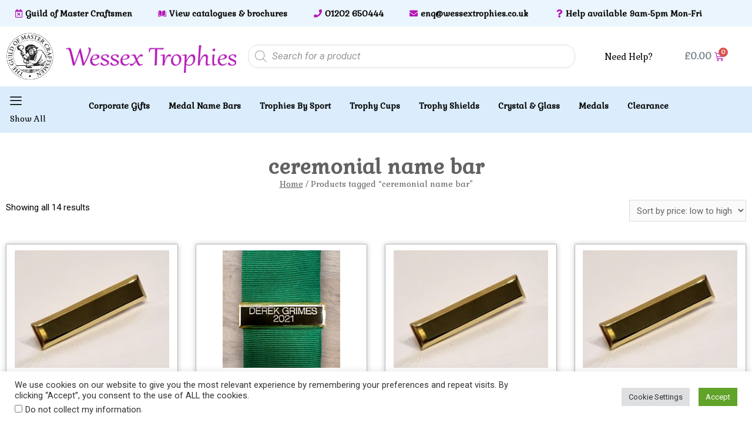

--- FILE ---
content_type: text/html; charset=UTF-8
request_url: https://www.wessextrophies.co.uk/product-tag/ceremonial-name-bar/
body_size: 56870
content:
<!DOCTYPE html>
<html lang="en-GB">
<head>
<meta charset="UTF-8">
<meta name="viewport" content="width=device-width, initial-scale=1">
<link rel="profile" href="https://gmpg.org/xfn/11">

<meta name='robots' content='index, follow, max-image-preview:large, max-snippet:-1, max-video-preview:-1' />

	<!-- This site is optimized with the Yoast SEO plugin v20.2.1 - https://yoast.com/wordpress/plugins/seo/ -->
	<title>ceremonial name bar</title><link rel="preload" as="style" href="https://fonts.googleapis.com/css?family=Gabriela%3A100%2C100italic%2C200%2C200italic%2C300%2C300italic%2C400%2C400italic%2C500%2C500italic%2C600%2C600italic%2C700%2C700italic%2C800%2C800italic%2C900%2C900italic%7CRoboto%3A100%2C100italic%2C200%2C200italic%2C300%2C300italic%2C400%2C400italic%2C500%2C500italic%2C600%2C600italic%2C700%2C700italic%2C800%2C800italic%2C900%2C900italic&#038;display=swap" /><link rel="stylesheet" href="https://fonts.googleapis.com/css?family=Gabriela%3A100%2C100italic%2C200%2C200italic%2C300%2C300italic%2C400%2C400italic%2C500%2C500italic%2C600%2C600italic%2C700%2C700italic%2C800%2C800italic%2C900%2C900italic%7CRoboto%3A100%2C100italic%2C200%2C200italic%2C300%2C300italic%2C400%2C400italic%2C500%2C500italic%2C600%2C600italic%2C700%2C700italic%2C800%2C800italic%2C900%2C900italic&#038;display=swap" media="print" onload="this.media='all'" /><noscript><link rel="stylesheet" href="https://fonts.googleapis.com/css?family=Gabriela%3A100%2C100italic%2C200%2C200italic%2C300%2C300italic%2C400%2C400italic%2C500%2C500italic%2C600%2C600italic%2C700%2C700italic%2C800%2C800italic%2C900%2C900italic%7CRoboto%3A100%2C100italic%2C200%2C200italic%2C300%2C300italic%2C400%2C400italic%2C500%2C500italic%2C600%2C600italic%2C700%2C700italic%2C800%2C800italic%2C900%2C900italic&#038;display=swap" /></noscript>
	<link rel="canonical" href="https://www.wessextrophies.co.uk/product-tag/ceremonial-name-bar/" />
	<meta property="og:locale" content="en_GB" />
	<meta property="og:type" content="article" />
	<meta property="og:title" content="ceremonial name bar Archives -" />
	<meta property="og:url" content="https://www.wessextrophies.co.uk/product-tag/ceremonial-name-bar/" />
	<meta name="twitter:card" content="summary_large_image" />
	<script type="application/ld+json" class="yoast-schema-graph">{"@context":"https://schema.org","@graph":[{"@type":"CollectionPage","@id":"https://www.wessextrophies.co.uk/product-tag/ceremonial-name-bar/","url":"https://www.wessextrophies.co.uk/product-tag/ceremonial-name-bar/","name":"ceremonial name bar Archives -","isPartOf":{"@id":"https://www.wessextrophies.co.uk/#website"},"primaryImageOfPage":{"@id":"https://www.wessextrophies.co.uk/product-tag/ceremonial-name-bar/#primaryimage"},"image":{"@id":"https://www.wessextrophies.co.uk/product-tag/ceremonial-name-bar/#primaryimage"},"thumbnailUrl":"https://www.wessextrophies.co.uk/wp-content/uploads/2022/06/Blank-Medal-Bar-scaled.jpg","breadcrumb":{"@id":"https://www.wessextrophies.co.uk/product-tag/ceremonial-name-bar/#breadcrumb"},"inLanguage":"en-GB"},{"@type":"ImageObject","inLanguage":"en-GB","@id":"https://www.wessextrophies.co.uk/product-tag/ceremonial-name-bar/#primaryimage","url":"https://www.wessextrophies.co.uk/wp-content/uploads/2022/06/Blank-Medal-Bar-scaled.jpg","contentUrl":"https://www.wessextrophies.co.uk/wp-content/uploads/2022/06/Blank-Medal-Bar-scaled.jpg","width":2560,"height":1944},{"@type":"BreadcrumbList","@id":"https://www.wessextrophies.co.uk/product-tag/ceremonial-name-bar/#breadcrumb","itemListElement":[{"@type":"ListItem","position":1,"name":"Home","item":"https://www.wessextrophies.co.uk/"},{"@type":"ListItem","position":2,"name":"ceremonial name bar"}]},{"@type":"WebSite","@id":"https://www.wessextrophies.co.uk/#website","url":"https://www.wessextrophies.co.uk/","name":"","description":"Trophies, Medals, Gifts and Awards","potentialAction":[{"@type":"SearchAction","target":{"@type":"EntryPoint","urlTemplate":"https://www.wessextrophies.co.uk/?s={search_term_string}"},"query-input":"required name=search_term_string"}],"inLanguage":"en-GB"}]}</script>
	<!-- / Yoast SEO plugin. -->


<link rel='dns-prefetch' href='//www.googletagmanager.com' />
<link href='https://fonts.gstatic.com' crossorigin rel='preconnect' />
<link rel="alternate" type="application/rss+xml" title=" &raquo; Feed" href="https://www.wessextrophies.co.uk/feed/" />
<link rel="alternate" type="application/rss+xml" title=" &raquo; Comments Feed" href="https://www.wessextrophies.co.uk/comments/feed/" />
<link rel="alternate" type="application/rss+xml" title=" &raquo; ceremonial name bar Tag Feed" href="https://www.wessextrophies.co.uk/product-tag/ceremonial-name-bar/feed/" />
<style id='wp-img-auto-sizes-contain-inline-css'>
img:is([sizes=auto i],[sizes^="auto," i]){contain-intrinsic-size:3000px 1500px}
/*# sourceURL=wp-img-auto-sizes-contain-inline-css */
</style>
<link rel='stylesheet' id='astra-theme-css-css' href='https://www.wessextrophies.co.uk/wp-content/themes/astra/assets/css/minified/frontend.min.css?ver=3.7.5' media='all' />
<style id='astra-theme-css-inline-css'>
html{font-size:93.75%;}a,.page-title{color:#000000;}a:hover,a:focus{color:#ffffff;}body,button,input,select,textarea,.ast-button,.ast-custom-button{font-family:-apple-system,BlinkMacSystemFont,Segoe UI,Roboto,Oxygen-Sans,Ubuntu,Cantarell,Helvetica Neue,sans-serif;font-weight:inherit;font-size:15px;font-size:1rem;}blockquote{color:#000000;}.site-title{font-size:35px;font-size:2.3333333333333rem;display:block;}.ast-archive-description .ast-archive-title{font-size:40px;font-size:2.6666666666667rem;}.site-header .site-description{font-size:15px;font-size:1rem;display:none;}.entry-title{font-size:30px;font-size:2rem;}h1,.entry-content h1{font-size:40px;font-size:2.6666666666667rem;}h2,.entry-content h2{font-size:30px;font-size:2rem;}h3,.entry-content h3{font-size:25px;font-size:1.6666666666667rem;}h4,.entry-content h4{font-size:20px;font-size:1.3333333333333rem;}h5,.entry-content h5{font-size:18px;font-size:1.2rem;}h6,.entry-content h6{font-size:15px;font-size:1rem;}.ast-single-post .entry-title,.page-title{font-size:30px;font-size:2rem;}::selection{background-color:#c0c0c0;color:#000000;}body,h1,.entry-title a,.entry-content h1,h2,.entry-content h2,h3,.entry-content h3,h4,.entry-content h4,h5,.entry-content h5,h6,.entry-content h6{color:#000000;}.tagcloud a:hover,.tagcloud a:focus,.tagcloud a.current-item{color:#ffffff;border-color:#000000;background-color:#000000;}input:focus,input[type="text"]:focus,input[type="email"]:focus,input[type="url"]:focus,input[type="password"]:focus,input[type="reset"]:focus,input[type="search"]:focus,textarea:focus{border-color:#000000;}input[type="radio"]:checked,input[type=reset],input[type="checkbox"]:checked,input[type="checkbox"]:hover:checked,input[type="checkbox"]:focus:checked,input[type=range]::-webkit-slider-thumb{border-color:#000000;background-color:#000000;box-shadow:none;}.site-footer a:hover + .post-count,.site-footer a:focus + .post-count{background:#000000;border-color:#000000;}.single .nav-links .nav-previous,.single .nav-links .nav-next{color:#000000;}.entry-meta,.entry-meta *{line-height:1.45;color:#000000;}.entry-meta a:hover,.entry-meta a:hover *,.entry-meta a:focus,.entry-meta a:focus *,.page-links > .page-link,.page-links .page-link:hover,.post-navigation a:hover{color:#ffffff;}#cat option,.secondary .calendar_wrap thead a,.secondary .calendar_wrap thead a:visited{color:#000000;}.secondary .calendar_wrap #today,.ast-progress-val span{background:#000000;}.secondary a:hover + .post-count,.secondary a:focus + .post-count{background:#000000;border-color:#000000;}.calendar_wrap #today > a{color:#ffffff;}.page-links .page-link,.single .post-navigation a{color:#000000;}.widget-title{font-size:21px;font-size:1.4rem;color:#000000;}.ast-logo-title-inline .site-logo-img{padding-right:1em;}.ast-page-builder-template .hentry {margin: 0;}.ast-page-builder-template .site-content > .ast-container {max-width: 100%;padding: 0;}.ast-page-builder-template .site-content #primary {padding: 0;margin: 0;}.ast-page-builder-template .no-results {text-align: center;margin: 4em auto;}.ast-page-builder-template .ast-pagination {padding: 2em;}.ast-page-builder-template .entry-header.ast-no-title.ast-no-thumbnail {margin-top: 0;}.ast-page-builder-template .entry-header.ast-header-without-markup {margin-top: 0;margin-bottom: 0;}.ast-page-builder-template .entry-header.ast-no-title.ast-no-meta {margin-bottom: 0;}.ast-page-builder-template.single .post-navigation {padding-bottom: 2em;}.ast-page-builder-template.single-post .site-content > .ast-container {max-width: 100%;}.ast-page-builder-template .entry-header {margin-top: 4em;margin-left: auto;margin-right: auto;padding-left: 20px;padding-right: 20px;}.ast-page-builder-template .ast-archive-description {margin-top: 4em;margin-left: auto;margin-right: auto;padding-left: 20px;padding-right: 20px;}.single.ast-page-builder-template .entry-header {padding-left: 20px;padding-right: 20px;}.ast-page-builder-template.ast-no-sidebar .entry-content .alignwide {margin-left: 0;margin-right: 0;}@media (max-width:921px){#ast-desktop-header{display:none;}}@media (min-width:921px){#ast-mobile-header{display:none;}}.wp-block-buttons.aligncenter{justify-content:center;}@media (min-width:1200px){.wp-block-group .has-background{padding:20px;}}@media (min-width:1200px){.ast-plain-container.ast-no-sidebar .entry-content .alignwide .wp-block-cover__inner-container,.ast-plain-container.ast-no-sidebar .entry-content .alignfull .wp-block-cover__inner-container{width:1240px;}}@media (min-width:1200px){.wp-block-cover-image.alignwide .wp-block-cover__inner-container,.wp-block-cover.alignwide .wp-block-cover__inner-container,.wp-block-cover-image.alignfull .wp-block-cover__inner-container,.wp-block-cover.alignfull .wp-block-cover__inner-container{width:100%;}}.wp-block-columns{margin-bottom:unset;}.wp-block-image.size-full{margin:2rem 0;}.wp-block-separator.has-background{padding:0;}.wp-block-gallery{margin-bottom:1.6em;}.wp-block-group{padding-top:4em;padding-bottom:4em;}.wp-block-group__inner-container .wp-block-columns:last-child,.wp-block-group__inner-container :last-child,.wp-block-table table{margin-bottom:0;}.blocks-gallery-grid{width:100%;}.wp-block-navigation-link__content{padding:5px 0;}.wp-block-group .wp-block-group .has-text-align-center,.wp-block-group .wp-block-column .has-text-align-center{max-width:100%;}.has-text-align-center{margin:0 auto;}@media (min-width:1200px){.wp-block-cover__inner-container,.alignwide .wp-block-group__inner-container,.alignfull .wp-block-group__inner-container{max-width:1200px;margin:0 auto;}.wp-block-group.alignnone,.wp-block-group.aligncenter,.wp-block-group.alignleft,.wp-block-group.alignright,.wp-block-group.alignwide,.wp-block-columns.alignwide{margin:2rem 0 1rem 0;}}@media (max-width:1200px){.wp-block-group{padding:3em;}.wp-block-group .wp-block-group{padding:1.5em;}.wp-block-columns,.wp-block-column{margin:1rem 0;}}@media (min-width:921px){.wp-block-columns .wp-block-group{padding:2em;}}@media (max-width:544px){.wp-block-cover-image .wp-block-cover__inner-container,.wp-block-cover .wp-block-cover__inner-container{width:unset;}.wp-block-cover,.wp-block-cover-image{padding:2em 0;}.wp-block-group,.wp-block-cover{padding:2em;}.wp-block-media-text__media img,.wp-block-media-text__media video{width:unset;max-width:100%;}.wp-block-media-text.has-background .wp-block-media-text__content{padding:1em;}}@media (min-width:544px){.entry-content .wp-block-media-text.has-media-on-the-right .wp-block-media-text__content{padding:0 8% 0 0;}.entry-content .wp-block-media-text .wp-block-media-text__content{padding:0 0 0 8%;}.ast-plain-container .site-content .entry-content .has-custom-content-position.is-position-bottom-left > *,.ast-plain-container .site-content .entry-content .has-custom-content-position.is-position-bottom-right > *,.ast-plain-container .site-content .entry-content .has-custom-content-position.is-position-top-left > *,.ast-plain-container .site-content .entry-content .has-custom-content-position.is-position-top-right > *,.ast-plain-container .site-content .entry-content .has-custom-content-position.is-position-center-right > *,.ast-plain-container .site-content .entry-content .has-custom-content-position.is-position-center-left > *{margin:0;}}@media (max-width:544px){.entry-content .wp-block-media-text .wp-block-media-text__content{padding:8% 0;}.wp-block-media-text .wp-block-media-text__media img{width:auto;max-width:100%;}}@media (max-width:921px){.ast-separate-container .ast-article-post,.ast-separate-container .ast-article-single{padding:1.5em 2.14em;}.ast-separate-container #primary,.ast-separate-container #secondary{padding:1.5em 0;}#primary,#secondary{padding:1.5em 0;margin:0;}.ast-left-sidebar #content > .ast-container{display:flex;flex-direction:column-reverse;width:100%;}.ast-author-box img.avatar{margin:20px 0 0 0;}}@media (min-width:922px){.ast-separate-container.ast-right-sidebar #primary,.ast-separate-container.ast-left-sidebar #primary{border:0;}.search-no-results.ast-separate-container #primary{margin-bottom:4em;}}.wp-block-button .wp-block-button__link{color:#000000;}.wp-block-button .wp-block-button__link:hover,.wp-block-button .wp-block-button__link:focus{color:#000000;background-color:#ffffff;border-color:#ffffff;}.wp-block-button .wp-block-button__link{border-style:solid;border-top-width:0;border-right-width:0;border-left-width:0;border-bottom-width:0;border-color:#c0c0c0;background-color:#c0c0c0;color:#000000;font-family:inherit;font-weight:inherit;line-height:1;border-radius:2px;}.wp-block-buttons .wp-block-button .wp-block-button__link{padding-top:10px;padding-right:40px;padding-bottom:10px;padding-left:40px;}.menu-toggle,button,.ast-button,.ast-custom-button,.button,input#submit,input[type="button"],input[type="submit"],input[type="reset"]{border-style:solid;border-top-width:0;border-right-width:0;border-left-width:0;border-bottom-width:0;color:#000000;border-color:#c0c0c0;background-color:#c0c0c0;border-radius:2px;padding-top:10px;padding-right:40px;padding-bottom:10px;padding-left:40px;font-family:inherit;font-weight:inherit;line-height:1;}button:focus,.menu-toggle:hover,button:hover,.ast-button:hover,.ast-custom-button:hover .button:hover,.ast-custom-button:hover ,input[type=reset]:hover,input[type=reset]:focus,input#submit:hover,input#submit:focus,input[type="button"]:hover,input[type="button"]:focus,input[type="submit"]:hover,input[type="submit"]:focus{color:#000000;background-color:#ffffff;border-color:#ffffff;}@media (min-width:544px){.ast-container{max-width:100%;}}@media (max-width:544px){.ast-separate-container .ast-article-post,.ast-separate-container .ast-article-single,.ast-separate-container .comments-title,.ast-separate-container .ast-archive-description{padding:1.5em 1em;}.ast-separate-container #content .ast-container{padding-left:0.54em;padding-right:0.54em;}.ast-separate-container .ast-comment-list li.depth-1{padding:1.5em 1em;margin-bottom:1.5em;}.ast-separate-container .ast-comment-list .bypostauthor{padding:.5em;}.ast-search-menu-icon.ast-dropdown-active .search-field{width:170px;}}@media (max-width:921px){.ast-mobile-header-stack .main-header-bar .ast-search-menu-icon{display:inline-block;}.ast-header-break-point.ast-header-custom-item-outside .ast-mobile-header-stack .main-header-bar .ast-search-icon{margin:0;}.ast-comment-avatar-wrap img{max-width:2.5em;}.ast-separate-container .ast-comment-list li.depth-1{padding:1.5em 2.14em;}.ast-separate-container .comment-respond{padding:2em 2.14em;}.ast-comment-meta{padding:0 1.8888em 1.3333em;}}body,.ast-separate-container{background-color:#ffffff;;background-image:none;;}.ast-no-sidebar.ast-separate-container .entry-content .alignfull {margin-left: -6.67em;margin-right: -6.67em;width: auto;}@media (max-width: 1200px) {.ast-no-sidebar.ast-separate-container .entry-content .alignfull {margin-left: -2.4em;margin-right: -2.4em;}}@media (max-width: 768px) {.ast-no-sidebar.ast-separate-container .entry-content .alignfull {margin-left: -2.14em;margin-right: -2.14em;}}@media (max-width: 544px) {.ast-no-sidebar.ast-separate-container .entry-content .alignfull {margin-left: -1em;margin-right: -1em;}}.ast-no-sidebar.ast-separate-container .entry-content .alignwide {margin-left: -20px;margin-right: -20px;}.ast-no-sidebar.ast-separate-container .entry-content .wp-block-column .alignfull,.ast-no-sidebar.ast-separate-container .entry-content .wp-block-column .alignwide {margin-left: auto;margin-right: auto;width: 100%;}@media (max-width:921px){.site-title{display:block;}.ast-archive-description .ast-archive-title{font-size:40px;}.site-header .site-description{display:none;}.entry-title{font-size:30px;}h1,.entry-content h1{font-size:30px;}h2,.entry-content h2{font-size:25px;}h3,.entry-content h3{font-size:20px;}.ast-single-post .entry-title,.page-title{font-size:30px;}}@media (max-width:544px){.site-title{display:block;}.ast-archive-description .ast-archive-title{font-size:40px;}.site-header .site-description{display:none;}.entry-title{font-size:30px;}h1,.entry-content h1{font-size:30px;}h2,.entry-content h2{font-size:25px;}h3,.entry-content h3{font-size:20px;}.ast-single-post .entry-title,.page-title{font-size:30px;}}@media (max-width:921px){html{font-size:85.5%;}}@media (max-width:544px){html{font-size:85.5%;}}@media (min-width:922px){.ast-container{max-width:1240px;}}@font-face {font-family: "Astra";src: url(https://www.wessextrophies.co.uk/wp-content/themes/astra/assets/fonts/astra.woff) format("woff"),url(https://www.wessextrophies.co.uk/wp-content/themes/astra/assets/fonts/astra.ttf) format("truetype"),url(https://www.wessextrophies.co.uk/wp-content/themes/astra/assets/fonts/astra.svg#astra) format("svg");font-weight: normal;font-style: normal;font-display: fallback;}@media (min-width:922px){.main-header-menu .sub-menu .menu-item.ast-left-align-sub-menu:hover > .sub-menu,.main-header-menu .sub-menu .menu-item.ast-left-align-sub-menu.focus > .sub-menu{margin-left:-0px;}}.astra-icon-down_arrow::after {content: "\e900";font-family: Astra;}.astra-icon-close::after {content: "\e5cd";font-family: Astra;}.astra-icon-drag_handle::after {content: "\e25d";font-family: Astra;}.astra-icon-format_align_justify::after {content: "\e235";font-family: Astra;}.astra-icon-menu::after {content: "\e5d2";font-family: Astra;}.astra-icon-reorder::after {content: "\e8fe";font-family: Astra;}.astra-icon-search::after {content: "\e8b6";font-family: Astra;}.astra-icon-zoom_in::after {content: "\e56b";font-family: Astra;}.astra-icon-check-circle::after {content: "\e901";font-family: Astra;}.astra-icon-shopping-cart::after {content: "\f07a";font-family: Astra;}.astra-icon-shopping-bag::after {content: "\f290";font-family: Astra;}.astra-icon-shopping-basket::after {content: "\f291";font-family: Astra;}.astra-icon-circle-o::after {content: "\e903";font-family: Astra;}.astra-icon-certificate::after {content: "\e902";font-family: Astra;}blockquote {padding: 1.2em;}:root .has-ast-global-color-0-color{color:var(--ast-global-color-0);}:root .has-ast-global-color-0-background-color{background-color:var(--ast-global-color-0);}:root .wp-block-button .has-ast-global-color-0-color{color:var(--ast-global-color-0);}:root .wp-block-button .has-ast-global-color-0-background-color{background-color:var(--ast-global-color-0);}:root .has-ast-global-color-1-color{color:var(--ast-global-color-1);}:root .has-ast-global-color-1-background-color{background-color:var(--ast-global-color-1);}:root .wp-block-button .has-ast-global-color-1-color{color:var(--ast-global-color-1);}:root .wp-block-button .has-ast-global-color-1-background-color{background-color:var(--ast-global-color-1);}:root .has-ast-global-color-2-color{color:var(--ast-global-color-2);}:root .has-ast-global-color-2-background-color{background-color:var(--ast-global-color-2);}:root .wp-block-button .has-ast-global-color-2-color{color:var(--ast-global-color-2);}:root .wp-block-button .has-ast-global-color-2-background-color{background-color:var(--ast-global-color-2);}:root .has-ast-global-color-3-color{color:var(--ast-global-color-3);}:root .has-ast-global-color-3-background-color{background-color:var(--ast-global-color-3);}:root .wp-block-button .has-ast-global-color-3-color{color:var(--ast-global-color-3);}:root .wp-block-button .has-ast-global-color-3-background-color{background-color:var(--ast-global-color-3);}:root .has-ast-global-color-4-color{color:var(--ast-global-color-4);}:root .has-ast-global-color-4-background-color{background-color:var(--ast-global-color-4);}:root .wp-block-button .has-ast-global-color-4-color{color:var(--ast-global-color-4);}:root .wp-block-button .has-ast-global-color-4-background-color{background-color:var(--ast-global-color-4);}:root .has-ast-global-color-5-color{color:var(--ast-global-color-5);}:root .has-ast-global-color-5-background-color{background-color:var(--ast-global-color-5);}:root .wp-block-button .has-ast-global-color-5-color{color:var(--ast-global-color-5);}:root .wp-block-button .has-ast-global-color-5-background-color{background-color:var(--ast-global-color-5);}:root .has-ast-global-color-6-color{color:var(--ast-global-color-6);}:root .has-ast-global-color-6-background-color{background-color:var(--ast-global-color-6);}:root .wp-block-button .has-ast-global-color-6-color{color:var(--ast-global-color-6);}:root .wp-block-button .has-ast-global-color-6-background-color{background-color:var(--ast-global-color-6);}:root .has-ast-global-color-7-color{color:var(--ast-global-color-7);}:root .has-ast-global-color-7-background-color{background-color:var(--ast-global-color-7);}:root .wp-block-button .has-ast-global-color-7-color{color:var(--ast-global-color-7);}:root .wp-block-button .has-ast-global-color-7-background-color{background-color:var(--ast-global-color-7);}:root .has-ast-global-color-8-color{color:var(--ast-global-color-8);}:root .has-ast-global-color-8-background-color{background-color:var(--ast-global-color-8);}:root .wp-block-button .has-ast-global-color-8-color{color:var(--ast-global-color-8);}:root .wp-block-button .has-ast-global-color-8-background-color{background-color:var(--ast-global-color-8);}:root{--ast-global-color-0:#0170B9;--ast-global-color-1:#3a3a3a;--ast-global-color-2:#3a3a3a;--ast-global-color-3:#4B4F58;--ast-global-color-4:#F5F5F5;--ast-global-color-5:#FFFFFF;--ast-global-color-6:#F2F5F7;--ast-global-color-7:#424242;--ast-global-color-8:#000000;}.ast-breadcrumbs .trail-browse,.ast-breadcrumbs .trail-items,.ast-breadcrumbs .trail-items li{display:inline-block;margin:0;padding:0;border:none;background:inherit;text-indent:0;}.ast-breadcrumbs .trail-browse{font-size:inherit;font-style:inherit;font-weight:inherit;color:inherit;}.ast-breadcrumbs .trail-items{list-style:none;}.trail-items li::after{padding:0 0.3em;content:"\00bb";}.trail-items li:last-of-type::after{display:none;}h1,.entry-content h1,h2,.entry-content h2,h3,.entry-content h3,h4,.entry-content h4,h5,.entry-content h5,h6,.entry-content h6{color:var(--ast-global-color-2);}@media (max-width:921px){.ast-builder-grid-row-container.ast-builder-grid-row-tablet-3-firstrow .ast-builder-grid-row > *:first-child,.ast-builder-grid-row-container.ast-builder-grid-row-tablet-3-lastrow .ast-builder-grid-row > *:last-child{grid-column:1 / -1;}}@media (max-width:544px){.ast-builder-grid-row-container.ast-builder-grid-row-mobile-3-firstrow .ast-builder-grid-row > *:first-child,.ast-builder-grid-row-container.ast-builder-grid-row-mobile-3-lastrow .ast-builder-grid-row > *:last-child{grid-column:1 / -1;}}.ast-builder-layout-element[data-section="title_tagline"]{display:flex;}@media (max-width:921px){.ast-header-break-point .ast-builder-layout-element[data-section="title_tagline"]{display:flex;}}@media (max-width:544px){.ast-header-break-point .ast-builder-layout-element[data-section="title_tagline"]{display:flex;}}.ast-builder-menu-1{font-family:inherit;font-weight:inherit;}.ast-builder-menu-1 .sub-menu,.ast-builder-menu-1 .inline-on-mobile .sub-menu{border-top-width:2px;border-bottom-width:0px;border-right-width:0px;border-left-width:0px;border-color:#c0c0c0;border-style:solid;border-radius:0px;}.ast-builder-menu-1 .main-header-menu > .menu-item > .sub-menu,.ast-builder-menu-1 .main-header-menu > .menu-item > .astra-full-megamenu-wrapper{margin-top:0px;}.ast-desktop .ast-builder-menu-1 .main-header-menu > .menu-item > .sub-menu:before,.ast-desktop .ast-builder-menu-1 .main-header-menu > .menu-item > .astra-full-megamenu-wrapper:before{height:calc( 0px + 5px );}.ast-desktop .ast-builder-menu-1 .menu-item .sub-menu .menu-link{border-style:none;}@media (max-width:921px){.ast-header-break-point .ast-builder-menu-1 .menu-item.menu-item-has-children > .ast-menu-toggle{top:0;}.ast-builder-menu-1 .menu-item-has-children > .menu-link:after{content:unset;}}@media (max-width:544px){.ast-header-break-point .ast-builder-menu-1 .menu-item.menu-item-has-children > .ast-menu-toggle{top:0;}}.ast-builder-menu-1{display:flex;}@media (max-width:921px){.ast-header-break-point .ast-builder-menu-1{display:flex;}}@media (max-width:544px){.ast-header-break-point .ast-builder-menu-1{display:flex;}}.elementor-template-full-width .ast-container{display:block;}@media (max-width:544px){.elementor-element .elementor-wc-products .woocommerce[class*="columns-"] ul.products li.product{width:auto;margin:0;}.elementor-element .woocommerce .woocommerce-result-count{float:none;}}.ast-header-break-point .main-header-bar{border-bottom-width:1px;}@media (min-width:922px){.main-header-bar{border-bottom-width:1px;}}.ast-safari-browser-less-than-11 .main-header-menu .menu-item, .ast-safari-browser-less-than-11 .main-header-bar .ast-masthead-custom-menu-items{display:block;}.main-header-menu .menu-item, #astra-footer-menu .menu-item, .main-header-bar .ast-masthead-custom-menu-items{-js-display:flex;display:flex;-webkit-box-pack:center;-webkit-justify-content:center;-moz-box-pack:center;-ms-flex-pack:center;justify-content:center;-webkit-box-orient:vertical;-webkit-box-direction:normal;-webkit-flex-direction:column;-moz-box-orient:vertical;-moz-box-direction:normal;-ms-flex-direction:column;flex-direction:column;}.main-header-menu > .menu-item > .menu-link, #astra-footer-menu > .menu-item > .menu-link{height:100%;-webkit-box-align:center;-webkit-align-items:center;-moz-box-align:center;-ms-flex-align:center;align-items:center;-js-display:flex;display:flex;}.main-header-menu .sub-menu .menu-item.menu-item-has-children > .menu-link:after{position:absolute;right:1em;top:50%;transform:translate(0,-50%) rotate(270deg);}.ast-header-break-point .main-header-bar .main-header-bar-navigation .page_item_has_children > .ast-menu-toggle::before, .ast-header-break-point .main-header-bar .main-header-bar-navigation .menu-item-has-children > .ast-menu-toggle::before, .ast-mobile-popup-drawer .main-header-bar-navigation .menu-item-has-children>.ast-menu-toggle::before, .ast-header-break-point .ast-mobile-header-wrap .main-header-bar-navigation .menu-item-has-children > .ast-menu-toggle::before{font-weight:bold;content:"\e900";font-family:Astra;text-decoration:inherit;display:inline-block;}.ast-header-break-point .main-navigation ul.sub-menu .menu-item .menu-link:before{content:"\e900";font-family:Astra;font-size:.65em;text-decoration:inherit;display:inline-block;transform:translate(0, -2px) rotateZ(270deg);margin-right:5px;}.widget_search .search-form:after{font-family:Astra;font-size:1.2em;font-weight:normal;content:"\e8b6";position:absolute;top:50%;right:15px;transform:translate(0, -50%);}.astra-search-icon::before{content:"\e8b6";font-family:Astra;font-style:normal;font-weight:normal;text-decoration:inherit;text-align:center;-webkit-font-smoothing:antialiased;-moz-osx-font-smoothing:grayscale;}.main-header-bar .main-header-bar-navigation .page_item_has_children > a:after, .main-header-bar .main-header-bar-navigation .menu-item-has-children > a:after, .site-header-focus-item .main-header-bar-navigation .menu-item-has-children > .menu-link:after{content:"\e900";display:inline-block;font-family:Astra;font-size:.6rem;font-weight:bold;text-rendering:auto;-webkit-font-smoothing:antialiased;-moz-osx-font-smoothing:grayscale;margin-left:10px;line-height:normal;}.ast-mobile-popup-drawer .main-header-bar-navigation .ast-submenu-expanded>.ast-menu-toggle::before{transform:rotateX(180deg);}.ast-header-break-point .main-header-bar-navigation .menu-item-has-children > .menu-link:after{display:none;}.ast-separate-container .blog-layout-1, .ast-separate-container .blog-layout-2, .ast-separate-container .blog-layout-3{background-color:transparent;background-image:none;}.ast-separate-container .ast-article-post{background-color:var(--ast-global-color-5);;}@media (max-width:921px){.ast-separate-container .ast-article-post{background-color:var(--ast-global-color-5);;}}@media (max-width:544px){.ast-separate-container .ast-article-post{background-color:var(--ast-global-color-5);;}}.ast-separate-container .ast-article-single:not(.ast-related-post), .ast-separate-container .comments-area .comment-respond,.ast-separate-container .comments-area .ast-comment-list li, .ast-separate-container .ast-woocommerce-container, .ast-separate-container .error-404, .ast-separate-container .no-results, .single.ast-separate-container .ast-author-meta, .ast-separate-container .related-posts-title-wrapper, .ast-separate-container.ast-two-container #secondary .widget,.ast-separate-container .comments-count-wrapper, .ast-box-layout.ast-plain-container .site-content,.ast-padded-layout.ast-plain-container .site-content, .ast-separate-container .comments-area .comments-title{background-color:var(--ast-global-color-5);;}@media (max-width:921px){.ast-separate-container .ast-article-single:not(.ast-related-post), .ast-separate-container .comments-area .comment-respond,.ast-separate-container .comments-area .ast-comment-list li, .ast-separate-container .ast-woocommerce-container, .ast-separate-container .error-404, .ast-separate-container .no-results, .single.ast-separate-container .ast-author-meta, .ast-separate-container .related-posts-title-wrapper, .ast-separate-container.ast-two-container #secondary .widget,.ast-separate-container .comments-count-wrapper, .ast-box-layout.ast-plain-container .site-content,.ast-padded-layout.ast-plain-container .site-content, .ast-separate-container .comments-area .comments-title{background-color:var(--ast-global-color-5);;}}@media (max-width:544px){.ast-separate-container .ast-article-single:not(.ast-related-post), .ast-separate-container .comments-area .comment-respond,.ast-separate-container .comments-area .ast-comment-list li, .ast-separate-container .ast-woocommerce-container, .ast-separate-container .error-404, .ast-separate-container .no-results, .single.ast-separate-container .ast-author-meta, .ast-separate-container .related-posts-title-wrapper, .ast-separate-container.ast-two-container #secondary .widget,.ast-separate-container .comments-count-wrapper, .ast-box-layout.ast-plain-container .site-content,.ast-padded-layout.ast-plain-container .site-content, .ast-separate-container .comments-area .comments-title{background-color:var(--ast-global-color-5);;}}.ast-mobile-header-content > *,.ast-desktop-header-content > * {padding: 10px 0;height: auto;}.ast-mobile-header-content > *:first-child,.ast-desktop-header-content > *:first-child {padding-top: 10px;}.ast-mobile-header-content > .ast-builder-menu,.ast-desktop-header-content > .ast-builder-menu {padding-top: 0;}.ast-mobile-header-content > *:last-child,.ast-desktop-header-content > *:last-child {padding-bottom: 0;}.ast-mobile-header-content .ast-search-menu-icon.ast-inline-search label,.ast-desktop-header-content .ast-search-menu-icon.ast-inline-search label {width: 100%;}.ast-desktop-header-content .main-header-bar-navigation .ast-submenu-expanded > .ast-menu-toggle::before {transform: rotateX(180deg);}#ast-desktop-header .ast-desktop-header-content,.ast-mobile-header-content .ast-search-icon,.ast-desktop-header-content .ast-search-icon,.ast-mobile-header-wrap .ast-mobile-header-content,.ast-main-header-nav-open.ast-popup-nav-open .ast-mobile-header-wrap .ast-mobile-header-content,.ast-main-header-nav-open.ast-popup-nav-open .ast-desktop-header-content {display: none;}.ast-main-header-nav-open.ast-header-break-point #ast-desktop-header .ast-desktop-header-content,.ast-main-header-nav-open.ast-header-break-point .ast-mobile-header-wrap .ast-mobile-header-content {display: block;}.ast-desktop .ast-desktop-header-content .astra-menu-animation-slide-up > .menu-item > .sub-menu,.ast-desktop .ast-desktop-header-content .astra-menu-animation-slide-up > .menu-item .menu-item > .sub-menu,.ast-desktop .ast-desktop-header-content .astra-menu-animation-slide-down > .menu-item > .sub-menu,.ast-desktop .ast-desktop-header-content .astra-menu-animation-slide-down > .menu-item .menu-item > .sub-menu,.ast-desktop .ast-desktop-header-content .astra-menu-animation-fade > .menu-item > .sub-menu,.ast-desktop .ast-desktop-header-content .astra-menu-animation-fade > .menu-item .menu-item > .sub-menu {opacity: 1;visibility: visible;}.ast-hfb-header.ast-default-menu-enable.ast-header-break-point .ast-mobile-header-wrap .ast-mobile-header-content .main-header-bar-navigation {width: unset;margin: unset;}.ast-mobile-header-content.content-align-flex-end .main-header-bar-navigation .menu-item-has-children > .ast-menu-toggle,.ast-desktop-header-content.content-align-flex-end .main-header-bar-navigation .menu-item-has-children > .ast-menu-toggle {left: calc( 20px - 0.907em);}.ast-mobile-header-content .ast-search-menu-icon,.ast-mobile-header-content .ast-search-menu-icon.slide-search,.ast-desktop-header-content .ast-search-menu-icon,.ast-desktop-header-content .ast-search-menu-icon.slide-search {width: 100%;position: relative;display: block;right: auto;transform: none;}.ast-mobile-header-content .ast-search-menu-icon.slide-search .search-form,.ast-mobile-header-content .ast-search-menu-icon .search-form,.ast-desktop-header-content .ast-search-menu-icon.slide-search .search-form,.ast-desktop-header-content .ast-search-menu-icon .search-form {right: 0;visibility: visible;opacity: 1;position: relative;top: auto;transform: none;padding: 0;display: block;overflow: hidden;}.ast-mobile-header-content .ast-search-menu-icon.ast-inline-search .search-field,.ast-mobile-header-content .ast-search-menu-icon .search-field,.ast-desktop-header-content .ast-search-menu-icon.ast-inline-search .search-field,.ast-desktop-header-content .ast-search-menu-icon .search-field {width: 100%;padding-right: 5.5em;}.ast-mobile-header-content .ast-search-menu-icon .search-submit,.ast-desktop-header-content .ast-search-menu-icon .search-submit {display: block;position: absolute;height: 100%;top: 0;right: 0;padding: 0 1em;border-radius: 0;}.ast-hfb-header.ast-default-menu-enable.ast-header-break-point .ast-mobile-header-wrap .ast-mobile-header-content .main-header-bar-navigation ul .sub-menu .menu-link {padding-left: 30px;}.ast-hfb-header.ast-default-menu-enable.ast-header-break-point .ast-mobile-header-wrap .ast-mobile-header-content .main-header-bar-navigation .sub-menu .menu-item .menu-item .menu-link {padding-left: 40px;}.ast-mobile-popup-drawer.active .ast-mobile-popup-inner{background-color:#ffffff;;}.ast-mobile-header-wrap .ast-mobile-header-content, .ast-desktop-header-content{background-color:#ffffff;;}.ast-mobile-popup-content > *, .ast-mobile-header-content > *, .ast-desktop-popup-content > *, .ast-desktop-header-content > *{padding-top:0px;padding-bottom:0px;}.content-align-flex-start .ast-builder-layout-element{justify-content:flex-start;}.content-align-flex-start .main-header-menu{text-align:left;}.ast-mobile-popup-drawer.active .menu-toggle-close{color:#3a3a3a;}.ast-mobile-header-wrap .ast-primary-header-bar,.ast-primary-header-bar .site-primary-header-wrap{min-height:70px;}.ast-desktop .ast-primary-header-bar .main-header-menu > .menu-item{line-height:70px;}@media (max-width:921px){#masthead .ast-mobile-header-wrap .ast-primary-header-bar,#masthead .ast-mobile-header-wrap .ast-below-header-bar{padding-left:20px;padding-right:20px;}}.ast-header-break-point .ast-primary-header-bar{border-bottom-width:1px;border-bottom-color:#eaeaea;border-bottom-style:solid;}@media (min-width:922px){.ast-primary-header-bar{border-bottom-width:1px;border-bottom-color:#eaeaea;border-bottom-style:solid;}}.ast-primary-header-bar{background-color:#ffffff;;}.ast-primary-header-bar{display:block;}@media (max-width:921px){.ast-header-break-point .ast-primary-header-bar{display:grid;}}@media (max-width:544px){.ast-header-break-point .ast-primary-header-bar{display:grid;}}[data-section="section-header-mobile-trigger"] .ast-button-wrap .ast-mobile-menu-trigger-minimal{color:#c0c0c0;border:none;background:transparent;}[data-section="section-header-mobile-trigger"] .ast-button-wrap .mobile-menu-toggle-icon .ast-mobile-svg{width:20px;height:20px;fill:#c0c0c0;}[data-section="section-header-mobile-trigger"] .ast-button-wrap .mobile-menu-wrap .mobile-menu{color:#c0c0c0;}.ast-builder-menu-mobile .main-navigation .menu-item > .menu-link{font-family:inherit;font-weight:inherit;}.ast-builder-menu-mobile .main-navigation .menu-item.menu-item-has-children > .ast-menu-toggle{top:0;}.ast-builder-menu-mobile .main-navigation .menu-item-has-children > .menu-link:after{content:unset;}.ast-hfb-header .ast-builder-menu-mobile .main-header-menu, .ast-hfb-header .ast-builder-menu-mobile .main-navigation .menu-item .menu-link, .ast-hfb-header .ast-builder-menu-mobile .main-navigation .menu-item .sub-menu .menu-link{border-style:none;}.ast-builder-menu-mobile .main-navigation .menu-item.menu-item-has-children > .ast-menu-toggle{top:0;}@media (max-width:921px){.ast-builder-menu-mobile .main-navigation .menu-item.menu-item-has-children > .ast-menu-toggle{top:0;}.ast-builder-menu-mobile .main-navigation .menu-item-has-children > .menu-link:after{content:unset;}}@media (max-width:544px){.ast-builder-menu-mobile .main-navigation .menu-item.menu-item-has-children > .ast-menu-toggle{top:0;}}.ast-builder-menu-mobile .main-navigation{display:block;}@media (max-width:921px){.ast-header-break-point .ast-builder-menu-mobile .main-navigation{display:block;}}@media (max-width:544px){.ast-header-break-point .ast-builder-menu-mobile .main-navigation{display:block;}}:root{--e-global-color-astglobalcolor0:#0170B9;--e-global-color-astglobalcolor1:#3a3a3a;--e-global-color-astglobalcolor2:#3a3a3a;--e-global-color-astglobalcolor3:#4B4F58;--e-global-color-astglobalcolor4:#F5F5F5;--e-global-color-astglobalcolor5:#FFFFFF;--e-global-color-astglobalcolor6:#F2F5F7;--e-global-color-astglobalcolor7:#424242;--e-global-color-astglobalcolor8:#000000;}
/*# sourceURL=astra-theme-css-inline-css */
</style>
<link data-minify="1" rel='stylesheet' id='themecomplete-epo-css' href='https://www.wessextrophies.co.uk/wp-content/cache/min/1/wp-content/plugins/woocommerce-tm-extra-product-options/assets/css/epo.min.css?ver=1769108699' media='all' />
<link rel='stylesheet' id='themecomplete-epo-smallscreen-css' href='https://www.wessextrophies.co.uk/wp-content/plugins/woocommerce-tm-extra-product-options/assets/css/tm-epo-smallscreen.min.css?ver=6.4.6' media='only screen and (max-width: 768px)' />
<style id='wp-emoji-styles-inline-css'>

	img.wp-smiley, img.emoji {
		display: inline !important;
		border: none !important;
		box-shadow: none !important;
		height: 1em !important;
		width: 1em !important;
		margin: 0 0.07em !important;
		vertical-align: -0.1em !important;
		background: none !important;
		padding: 0 !important;
	}
/*# sourceURL=wp-emoji-styles-inline-css */
</style>
<link rel='stylesheet' id='wp-block-library-css' href='https://www.wessextrophies.co.uk/wp-includes/css/dist/block-library/style.min.css?ver=6.9' media='all' />
<style id='global-styles-inline-css'>
:root{--wp--preset--aspect-ratio--square: 1;--wp--preset--aspect-ratio--4-3: 4/3;--wp--preset--aspect-ratio--3-4: 3/4;--wp--preset--aspect-ratio--3-2: 3/2;--wp--preset--aspect-ratio--2-3: 2/3;--wp--preset--aspect-ratio--16-9: 16/9;--wp--preset--aspect-ratio--9-16: 9/16;--wp--preset--color--black: #000000;--wp--preset--color--cyan-bluish-gray: #abb8c3;--wp--preset--color--white: #ffffff;--wp--preset--color--pale-pink: #f78da7;--wp--preset--color--vivid-red: #cf2e2e;--wp--preset--color--luminous-vivid-orange: #ff6900;--wp--preset--color--luminous-vivid-amber: #fcb900;--wp--preset--color--light-green-cyan: #7bdcb5;--wp--preset--color--vivid-green-cyan: #00d084;--wp--preset--color--pale-cyan-blue: #8ed1fc;--wp--preset--color--vivid-cyan-blue: #0693e3;--wp--preset--color--vivid-purple: #9b51e0;--wp--preset--color--ast-global-color-0: var(--ast-global-color-0);--wp--preset--color--ast-global-color-1: var(--ast-global-color-1);--wp--preset--color--ast-global-color-2: var(--ast-global-color-2);--wp--preset--color--ast-global-color-3: var(--ast-global-color-3);--wp--preset--color--ast-global-color-4: var(--ast-global-color-4);--wp--preset--color--ast-global-color-5: var(--ast-global-color-5);--wp--preset--color--ast-global-color-6: var(--ast-global-color-6);--wp--preset--color--ast-global-color-7: var(--ast-global-color-7);--wp--preset--color--ast-global-color-8: var(--ast-global-color-8);--wp--preset--gradient--vivid-cyan-blue-to-vivid-purple: linear-gradient(135deg,rgb(6,147,227) 0%,rgb(155,81,224) 100%);--wp--preset--gradient--light-green-cyan-to-vivid-green-cyan: linear-gradient(135deg,rgb(122,220,180) 0%,rgb(0,208,130) 100%);--wp--preset--gradient--luminous-vivid-amber-to-luminous-vivid-orange: linear-gradient(135deg,rgb(252,185,0) 0%,rgb(255,105,0) 100%);--wp--preset--gradient--luminous-vivid-orange-to-vivid-red: linear-gradient(135deg,rgb(255,105,0) 0%,rgb(207,46,46) 100%);--wp--preset--gradient--very-light-gray-to-cyan-bluish-gray: linear-gradient(135deg,rgb(238,238,238) 0%,rgb(169,184,195) 100%);--wp--preset--gradient--cool-to-warm-spectrum: linear-gradient(135deg,rgb(74,234,220) 0%,rgb(151,120,209) 20%,rgb(207,42,186) 40%,rgb(238,44,130) 60%,rgb(251,105,98) 80%,rgb(254,248,76) 100%);--wp--preset--gradient--blush-light-purple: linear-gradient(135deg,rgb(255,206,236) 0%,rgb(152,150,240) 100%);--wp--preset--gradient--blush-bordeaux: linear-gradient(135deg,rgb(254,205,165) 0%,rgb(254,45,45) 50%,rgb(107,0,62) 100%);--wp--preset--gradient--luminous-dusk: linear-gradient(135deg,rgb(255,203,112) 0%,rgb(199,81,192) 50%,rgb(65,88,208) 100%);--wp--preset--gradient--pale-ocean: linear-gradient(135deg,rgb(255,245,203) 0%,rgb(182,227,212) 50%,rgb(51,167,181) 100%);--wp--preset--gradient--electric-grass: linear-gradient(135deg,rgb(202,248,128) 0%,rgb(113,206,126) 100%);--wp--preset--gradient--midnight: linear-gradient(135deg,rgb(2,3,129) 0%,rgb(40,116,252) 100%);--wp--preset--font-size--small: 13px;--wp--preset--font-size--medium: 20px;--wp--preset--font-size--large: 36px;--wp--preset--font-size--x-large: 42px;--wp--preset--spacing--20: 0.44rem;--wp--preset--spacing--30: 0.67rem;--wp--preset--spacing--40: 1rem;--wp--preset--spacing--50: 1.5rem;--wp--preset--spacing--60: 2.25rem;--wp--preset--spacing--70: 3.38rem;--wp--preset--spacing--80: 5.06rem;--wp--preset--shadow--natural: 6px 6px 9px rgba(0, 0, 0, 0.2);--wp--preset--shadow--deep: 12px 12px 50px rgba(0, 0, 0, 0.4);--wp--preset--shadow--sharp: 6px 6px 0px rgba(0, 0, 0, 0.2);--wp--preset--shadow--outlined: 6px 6px 0px -3px rgb(255, 255, 255), 6px 6px rgb(0, 0, 0);--wp--preset--shadow--crisp: 6px 6px 0px rgb(0, 0, 0);}:root { --wp--style--global--content-size: var(--ast-content-width-size);--wp--style--global--wide-size: 1200px; }:where(body) { margin: 0; }.wp-site-blocks > .alignleft { float: left; margin-right: 2em; }.wp-site-blocks > .alignright { float: right; margin-left: 2em; }.wp-site-blocks > .aligncenter { justify-content: center; margin-left: auto; margin-right: auto; }:where(.is-layout-flex){gap: 0.5em;}:where(.is-layout-grid){gap: 0.5em;}.is-layout-flow > .alignleft{float: left;margin-inline-start: 0;margin-inline-end: 2em;}.is-layout-flow > .alignright{float: right;margin-inline-start: 2em;margin-inline-end: 0;}.is-layout-flow > .aligncenter{margin-left: auto !important;margin-right: auto !important;}.is-layout-constrained > .alignleft{float: left;margin-inline-start: 0;margin-inline-end: 2em;}.is-layout-constrained > .alignright{float: right;margin-inline-start: 2em;margin-inline-end: 0;}.is-layout-constrained > .aligncenter{margin-left: auto !important;margin-right: auto !important;}.is-layout-constrained > :where(:not(.alignleft):not(.alignright):not(.alignfull)){max-width: var(--wp--style--global--content-size);margin-left: auto !important;margin-right: auto !important;}.is-layout-constrained > .alignwide{max-width: var(--wp--style--global--wide-size);}body .is-layout-flex{display: flex;}.is-layout-flex{flex-wrap: wrap;align-items: center;}.is-layout-flex > :is(*, div){margin: 0;}body .is-layout-grid{display: grid;}.is-layout-grid > :is(*, div){margin: 0;}body{padding-top: 0px;padding-right: 0px;padding-bottom: 0px;padding-left: 0px;}a:where(:not(.wp-element-button)){text-decoration: underline;}:root :where(.wp-element-button, .wp-block-button__link){background-color: #32373c;border-width: 0;color: #fff;font-family: inherit;font-size: inherit;font-style: inherit;font-weight: inherit;letter-spacing: inherit;line-height: inherit;padding-top: calc(0.667em + 2px);padding-right: calc(1.333em + 2px);padding-bottom: calc(0.667em + 2px);padding-left: calc(1.333em + 2px);text-decoration: none;text-transform: inherit;}.has-black-color{color: var(--wp--preset--color--black) !important;}.has-cyan-bluish-gray-color{color: var(--wp--preset--color--cyan-bluish-gray) !important;}.has-white-color{color: var(--wp--preset--color--white) !important;}.has-pale-pink-color{color: var(--wp--preset--color--pale-pink) !important;}.has-vivid-red-color{color: var(--wp--preset--color--vivid-red) !important;}.has-luminous-vivid-orange-color{color: var(--wp--preset--color--luminous-vivid-orange) !important;}.has-luminous-vivid-amber-color{color: var(--wp--preset--color--luminous-vivid-amber) !important;}.has-light-green-cyan-color{color: var(--wp--preset--color--light-green-cyan) !important;}.has-vivid-green-cyan-color{color: var(--wp--preset--color--vivid-green-cyan) !important;}.has-pale-cyan-blue-color{color: var(--wp--preset--color--pale-cyan-blue) !important;}.has-vivid-cyan-blue-color{color: var(--wp--preset--color--vivid-cyan-blue) !important;}.has-vivid-purple-color{color: var(--wp--preset--color--vivid-purple) !important;}.has-ast-global-color-0-color{color: var(--wp--preset--color--ast-global-color-0) !important;}.has-ast-global-color-1-color{color: var(--wp--preset--color--ast-global-color-1) !important;}.has-ast-global-color-2-color{color: var(--wp--preset--color--ast-global-color-2) !important;}.has-ast-global-color-3-color{color: var(--wp--preset--color--ast-global-color-3) !important;}.has-ast-global-color-4-color{color: var(--wp--preset--color--ast-global-color-4) !important;}.has-ast-global-color-5-color{color: var(--wp--preset--color--ast-global-color-5) !important;}.has-ast-global-color-6-color{color: var(--wp--preset--color--ast-global-color-6) !important;}.has-ast-global-color-7-color{color: var(--wp--preset--color--ast-global-color-7) !important;}.has-ast-global-color-8-color{color: var(--wp--preset--color--ast-global-color-8) !important;}.has-black-background-color{background-color: var(--wp--preset--color--black) !important;}.has-cyan-bluish-gray-background-color{background-color: var(--wp--preset--color--cyan-bluish-gray) !important;}.has-white-background-color{background-color: var(--wp--preset--color--white) !important;}.has-pale-pink-background-color{background-color: var(--wp--preset--color--pale-pink) !important;}.has-vivid-red-background-color{background-color: var(--wp--preset--color--vivid-red) !important;}.has-luminous-vivid-orange-background-color{background-color: var(--wp--preset--color--luminous-vivid-orange) !important;}.has-luminous-vivid-amber-background-color{background-color: var(--wp--preset--color--luminous-vivid-amber) !important;}.has-light-green-cyan-background-color{background-color: var(--wp--preset--color--light-green-cyan) !important;}.has-vivid-green-cyan-background-color{background-color: var(--wp--preset--color--vivid-green-cyan) !important;}.has-pale-cyan-blue-background-color{background-color: var(--wp--preset--color--pale-cyan-blue) !important;}.has-vivid-cyan-blue-background-color{background-color: var(--wp--preset--color--vivid-cyan-blue) !important;}.has-vivid-purple-background-color{background-color: var(--wp--preset--color--vivid-purple) !important;}.has-ast-global-color-0-background-color{background-color: var(--wp--preset--color--ast-global-color-0) !important;}.has-ast-global-color-1-background-color{background-color: var(--wp--preset--color--ast-global-color-1) !important;}.has-ast-global-color-2-background-color{background-color: var(--wp--preset--color--ast-global-color-2) !important;}.has-ast-global-color-3-background-color{background-color: var(--wp--preset--color--ast-global-color-3) !important;}.has-ast-global-color-4-background-color{background-color: var(--wp--preset--color--ast-global-color-4) !important;}.has-ast-global-color-5-background-color{background-color: var(--wp--preset--color--ast-global-color-5) !important;}.has-ast-global-color-6-background-color{background-color: var(--wp--preset--color--ast-global-color-6) !important;}.has-ast-global-color-7-background-color{background-color: var(--wp--preset--color--ast-global-color-7) !important;}.has-ast-global-color-8-background-color{background-color: var(--wp--preset--color--ast-global-color-8) !important;}.has-black-border-color{border-color: var(--wp--preset--color--black) !important;}.has-cyan-bluish-gray-border-color{border-color: var(--wp--preset--color--cyan-bluish-gray) !important;}.has-white-border-color{border-color: var(--wp--preset--color--white) !important;}.has-pale-pink-border-color{border-color: var(--wp--preset--color--pale-pink) !important;}.has-vivid-red-border-color{border-color: var(--wp--preset--color--vivid-red) !important;}.has-luminous-vivid-orange-border-color{border-color: var(--wp--preset--color--luminous-vivid-orange) !important;}.has-luminous-vivid-amber-border-color{border-color: var(--wp--preset--color--luminous-vivid-amber) !important;}.has-light-green-cyan-border-color{border-color: var(--wp--preset--color--light-green-cyan) !important;}.has-vivid-green-cyan-border-color{border-color: var(--wp--preset--color--vivid-green-cyan) !important;}.has-pale-cyan-blue-border-color{border-color: var(--wp--preset--color--pale-cyan-blue) !important;}.has-vivid-cyan-blue-border-color{border-color: var(--wp--preset--color--vivid-cyan-blue) !important;}.has-vivid-purple-border-color{border-color: var(--wp--preset--color--vivid-purple) !important;}.has-ast-global-color-0-border-color{border-color: var(--wp--preset--color--ast-global-color-0) !important;}.has-ast-global-color-1-border-color{border-color: var(--wp--preset--color--ast-global-color-1) !important;}.has-ast-global-color-2-border-color{border-color: var(--wp--preset--color--ast-global-color-2) !important;}.has-ast-global-color-3-border-color{border-color: var(--wp--preset--color--ast-global-color-3) !important;}.has-ast-global-color-4-border-color{border-color: var(--wp--preset--color--ast-global-color-4) !important;}.has-ast-global-color-5-border-color{border-color: var(--wp--preset--color--ast-global-color-5) !important;}.has-ast-global-color-6-border-color{border-color: var(--wp--preset--color--ast-global-color-6) !important;}.has-ast-global-color-7-border-color{border-color: var(--wp--preset--color--ast-global-color-7) !important;}.has-ast-global-color-8-border-color{border-color: var(--wp--preset--color--ast-global-color-8) !important;}.has-vivid-cyan-blue-to-vivid-purple-gradient-background{background: var(--wp--preset--gradient--vivid-cyan-blue-to-vivid-purple) !important;}.has-light-green-cyan-to-vivid-green-cyan-gradient-background{background: var(--wp--preset--gradient--light-green-cyan-to-vivid-green-cyan) !important;}.has-luminous-vivid-amber-to-luminous-vivid-orange-gradient-background{background: var(--wp--preset--gradient--luminous-vivid-amber-to-luminous-vivid-orange) !important;}.has-luminous-vivid-orange-to-vivid-red-gradient-background{background: var(--wp--preset--gradient--luminous-vivid-orange-to-vivid-red) !important;}.has-very-light-gray-to-cyan-bluish-gray-gradient-background{background: var(--wp--preset--gradient--very-light-gray-to-cyan-bluish-gray) !important;}.has-cool-to-warm-spectrum-gradient-background{background: var(--wp--preset--gradient--cool-to-warm-spectrum) !important;}.has-blush-light-purple-gradient-background{background: var(--wp--preset--gradient--blush-light-purple) !important;}.has-blush-bordeaux-gradient-background{background: var(--wp--preset--gradient--blush-bordeaux) !important;}.has-luminous-dusk-gradient-background{background: var(--wp--preset--gradient--luminous-dusk) !important;}.has-pale-ocean-gradient-background{background: var(--wp--preset--gradient--pale-ocean) !important;}.has-electric-grass-gradient-background{background: var(--wp--preset--gradient--electric-grass) !important;}.has-midnight-gradient-background{background: var(--wp--preset--gradient--midnight) !important;}.has-small-font-size{font-size: var(--wp--preset--font-size--small) !important;}.has-medium-font-size{font-size: var(--wp--preset--font-size--medium) !important;}.has-large-font-size{font-size: var(--wp--preset--font-size--large) !important;}.has-x-large-font-size{font-size: var(--wp--preset--font-size--x-large) !important;}
/*# sourceURL=global-styles-inline-css */
</style>

<link data-minify="1" rel='stylesheet' id='jet-engine-frontend-css' href='https://www.wessextrophies.co.uk/wp-content/cache/min/1/wp-content/plugins/jet-engine/assets/css/frontend.css?ver=1769108440' media='all' />
<link data-minify="1" rel='stylesheet' id='cookie-law-info-css' href='https://www.wessextrophies.co.uk/wp-content/cache/min/1/wp-content/plugins/cookie-law-info/public/css/cookie-law-info-public.css?ver=1769108440' media='all' />
<link data-minify="1" rel='stylesheet' id='cookie-law-info-gdpr-css' href='https://www.wessextrophies.co.uk/wp-content/cache/min/1/wp-content/plugins/cookie-law-info/public/css/cookie-law-info-gdpr.css?ver=1769108440' media='all' />
<link rel='stylesheet' id='woocommerce-layout-css' href='https://www.wessextrophies.co.uk/wp-content/themes/astra/assets/css/minified/compatibility/woocommerce/woocommerce-layout.min.css?ver=3.7.5' media='all' />
<link rel='stylesheet' id='woocommerce-smallscreen-css' href='https://www.wessextrophies.co.uk/wp-content/themes/astra/assets/css/minified/compatibility/woocommerce/woocommerce-smallscreen.min.css?ver=3.7.5' media='only screen and (max-width: 921px)' />
<link data-minify="1" rel='stylesheet' id='woocommerce-general-css' href='https://www.wessextrophies.co.uk/wp-content/cache/min/1/wp-content/themes/astra/assets/css/minified/compatibility/woocommerce/woocommerce.min.css?ver=1769108440' media='all' />
<style id='woocommerce-general-inline-css'>
#customer_details h3:not(.elementor-widget-woocommerce-checkout-page h3){font-size:1.2rem;padding:20px 0 14px;margin:0 0 20px;border-bottom:1px solid #ebebeb;}form #order_review_heading:not(.elementor-widget-woocommerce-checkout-page #order_review_heading){border-width:2px 2px 0 2px;border-style:solid;font-size:1.2rem;margin:0;padding:1.5em 1.5em 1em;border-color:#ebebeb;}form #order_review:not(.elementor-widget-woocommerce-checkout-page #order_review){padding:0 2em;border-width:0 2px 2px;border-style:solid;border-color:#ebebeb;}ul#shipping_method li:not(.elementor-widget-woocommerce-cart #shipping_method li){margin:0;padding:0.25em 0 0.25em 22px;text-indent:-22px;list-style:none outside;}.woocommerce span.onsale, .wc-block-grid__product .wc-block-grid__product-onsale{background-color:#c0c0c0;color:#000000;}.woocommerce a.button, .woocommerce button.button, .woocommerce .woocommerce-message a.button, .woocommerce #respond input#submit.alt, .woocommerce a.button.alt, .woocommerce button.button.alt, .woocommerce input.button.alt, .woocommerce input.button,.woocommerce input.button:disabled, .woocommerce input.button:disabled[disabled], .woocommerce input.button:disabled:hover, .woocommerce input.button:disabled[disabled]:hover, .woocommerce #respond input#submit, .woocommerce button.button.alt.disabled, .wc-block-grid__products .wc-block-grid__product .wp-block-button__link, .wc-block-grid__product-onsale{color:#000000;border-color:#c0c0c0;background-color:#c0c0c0;}.woocommerce a.button:hover, .woocommerce button.button:hover, .woocommerce .woocommerce-message a.button:hover,.woocommerce #respond input#submit:hover,.woocommerce #respond input#submit.alt:hover, .woocommerce a.button.alt:hover, .woocommerce button.button.alt:hover, .woocommerce input.button.alt:hover, .woocommerce input.button:hover, .woocommerce button.button.alt.disabled:hover, .wc-block-grid__products .wc-block-grid__product .wp-block-button__link:hover{color:#000000;border-color:#ffffff;background-color:#ffffff;}.woocommerce-message, .woocommerce-info{border-top-color:#000000;}.woocommerce-message::before,.woocommerce-info::before{color:#000000;}.woocommerce ul.products li.product .price, .woocommerce div.product p.price, .woocommerce div.product span.price, .widget_layered_nav_filters ul li.chosen a, .woocommerce-page ul.products li.product .ast-woo-product-category, .wc-layered-nav-rating a{color:#000000;}.woocommerce nav.woocommerce-pagination ul,.woocommerce nav.woocommerce-pagination ul li{border-color:#000000;}.woocommerce nav.woocommerce-pagination ul li a:focus, .woocommerce nav.woocommerce-pagination ul li a:hover, .woocommerce nav.woocommerce-pagination ul li span.current{background:#000000;color:#000000;}.woocommerce-MyAccount-navigation-link.is-active a{color:#ffffff;}.woocommerce .widget_price_filter .ui-slider .ui-slider-range, .woocommerce .widget_price_filter .ui-slider .ui-slider-handle{background-color:#000000;}.woocommerce a.button, .woocommerce button.button, .woocommerce .woocommerce-message a.button, .woocommerce #respond input#submit.alt, .woocommerce a.button.alt, .woocommerce button.button.alt, .woocommerce input.button.alt, .woocommerce input.button,.woocommerce-cart table.cart td.actions .button, .woocommerce form.checkout_coupon .button, .woocommerce #respond input#submit, .wc-block-grid__products .wc-block-grid__product .wp-block-button__link{border-radius:2px;padding-top:10px;padding-right:40px;padding-bottom:10px;padding-left:40px;}.woocommerce .star-rating, .woocommerce .comment-form-rating .stars a, .woocommerce .star-rating::before{color:#000000;}.woocommerce div.product .woocommerce-tabs ul.tabs li.active:before{background:#000000;}.woocommerce a.remove:hover{color:#000000;border-color:#000000;background-color:#ffffff;}.woocommerce ul.product-categories > li ul li:before{content:"\e900";padding:0 5px 0 5px;display:inline-block;font-family:Astra;transform:rotate(-90deg);font-size:0.7rem;}@media (min-width:545px) and (max-width:921px){.woocommerce.tablet-columns-6 ul.products li.product, .woocommerce-page.tablet-columns-6 ul.products li.product{width:calc(16.66% - 16.66px);}.woocommerce.tablet-columns-5 ul.products li.product, .woocommerce-page.tablet-columns-5 ul.products li.product{width:calc(20% - 16px);}.woocommerce.tablet-columns-4 ul.products li.product, .woocommerce-page.tablet-columns-4 ul.products li.product{width:calc(25% - 15px);}.woocommerce.tablet-columns-3 ul.products li.product, .woocommerce-page.tablet-columns-3 ul.products li.product{width:calc(33.33% - 14px);}.woocommerce.tablet-columns-2 ul.products li.product, .woocommerce-page.tablet-columns-2 ul.products li.product{width:calc(50% - 10px);}.woocommerce.tablet-columns-1 ul.products li.product, .woocommerce-page.tablet-columns-1 ul.products li.product{width:100%;}.woocommerce div.product .related.products ul.products li.product{width:calc(33.33% - 14px);}}@media (min-width:545px) and (max-width:921px){.woocommerce[class*="columns-"].columns-3 > ul.products li.product, .woocommerce[class*="columns-"].columns-4 > ul.products li.product, .woocommerce[class*="columns-"].columns-5 > ul.products li.product, .woocommerce[class*="columns-"].columns-6 > ul.products li.product{width:calc(33.33% - 14px);margin-right:20px;}.woocommerce[class*="columns-"].columns-3 > ul.products li.product:nth-child(3n), .woocommerce[class*="columns-"].columns-4 > ul.products li.product:nth-child(3n), .woocommerce[class*="columns-"].columns-5 > ul.products li.product:nth-child(3n), .woocommerce[class*="columns-"].columns-6 > ul.products li.product:nth-child(3n){margin-right:0;clear:right;}.woocommerce[class*="columns-"].columns-3 > ul.products li.product:nth-child(3n+1), .woocommerce[class*="columns-"].columns-4 > ul.products li.product:nth-child(3n+1), .woocommerce[class*="columns-"].columns-5 > ul.products li.product:nth-child(3n+1), .woocommerce[class*="columns-"].columns-6 > ul.products li.product:nth-child(3n+1){clear:left;}.woocommerce[class*="columns-"] ul.products li.product:nth-child(n), .woocommerce-page[class*="columns-"] ul.products li.product:nth-child(n){margin-right:20px;clear:none;}.woocommerce.tablet-columns-2 ul.products li.product:nth-child(2n), .woocommerce-page.tablet-columns-2 ul.products li.product:nth-child(2n), .woocommerce.tablet-columns-3 ul.products li.product:nth-child(3n), .woocommerce-page.tablet-columns-3 ul.products li.product:nth-child(3n), .woocommerce.tablet-columns-4 ul.products li.product:nth-child(4n), .woocommerce-page.tablet-columns-4 ul.products li.product:nth-child(4n), .woocommerce.tablet-columns-5 ul.products li.product:nth-child(5n), .woocommerce-page.tablet-columns-5 ul.products li.product:nth-child(5n), .woocommerce.tablet-columns-6 ul.products li.product:nth-child(6n), .woocommerce-page.tablet-columns-6 ul.products li.product:nth-child(6n){margin-right:0;clear:right;}.woocommerce.tablet-columns-2 ul.products li.product:nth-child(2n+1), .woocommerce-page.tablet-columns-2 ul.products li.product:nth-child(2n+1), .woocommerce.tablet-columns-3 ul.products li.product:nth-child(3n+1), .woocommerce-page.tablet-columns-3 ul.products li.product:nth-child(3n+1), .woocommerce.tablet-columns-4 ul.products li.product:nth-child(4n+1), .woocommerce-page.tablet-columns-4 ul.products li.product:nth-child(4n+1), .woocommerce.tablet-columns-5 ul.products li.product:nth-child(5n+1), .woocommerce-page.tablet-columns-5 ul.products li.product:nth-child(5n+1), .woocommerce.tablet-columns-6 ul.products li.product:nth-child(6n+1), .woocommerce-page.tablet-columns-6 ul.products li.product:nth-child(6n+1){clear:left;}.woocommerce div.product .related.products ul.products li.product:nth-child(3n), .woocommerce-page.tablet-columns-1 .site-main ul.products li.product{margin-right:0;clear:right;}.woocommerce div.product .related.products ul.products li.product:nth-child(3n+1){clear:left;}}@media (min-width:922px){.woocommerce #reviews #comments{width:55%;float:left;}.woocommerce #reviews #review_form_wrapper{width:45%;padding-left:2em;float:right;}.woocommerce form.checkout_coupon{width:50%;}}@media (max-width:921px){.ast-header-break-point.ast-woocommerce-cart-menu .header-main-layout-1.ast-mobile-header-stack.ast-no-menu-items .ast-site-header-cart, .ast-header-break-point.ast-woocommerce-cart-menu .header-main-layout-3.ast-mobile-header-stack.ast-no-menu-items .ast-site-header-cart{padding-right:0;padding-left:0;}.ast-header-break-point.ast-woocommerce-cart-menu .header-main-layout-1.ast-mobile-header-stack .main-header-bar{text-align:center;}.ast-header-break-point.ast-woocommerce-cart-menu .header-main-layout-1.ast-mobile-header-stack .ast-site-header-cart, .ast-header-break-point.ast-woocommerce-cart-menu .header-main-layout-1.ast-mobile-header-stack .ast-mobile-menu-buttons{display:inline-block;}.ast-header-break-point.ast-woocommerce-cart-menu .header-main-layout-2.ast-mobile-header-inline .site-branding{flex:auto;}.ast-header-break-point.ast-woocommerce-cart-menu .header-main-layout-3.ast-mobile-header-stack .site-branding{flex:0 0 100%;}.ast-header-break-point.ast-woocommerce-cart-menu .header-main-layout-3.ast-mobile-header-stack .main-header-container{display:flex;justify-content:center;}.woocommerce-cart .woocommerce-shipping-calculator .button{width:100%;}.woocommerce div.product div.images, .woocommerce div.product div.summary, .woocommerce #content div.product div.images, .woocommerce #content div.product div.summary, .woocommerce-page div.product div.images, .woocommerce-page div.product div.summary, .woocommerce-page #content div.product div.images, .woocommerce-page #content div.product div.summary{float:none;width:100%;}.woocommerce-cart table.cart td.actions .ast-return-to-shop{display:block;text-align:center;margin-top:1em;}}@media (max-width:544px){.ast-separate-container .ast-woocommerce-container{padding:.54em 1em 1.33333em;}.woocommerce-message, .woocommerce-error, .woocommerce-info{display:flex;flex-wrap:wrap;}.woocommerce-message a.button, .woocommerce-error a.button, .woocommerce-info a.button{order:1;margin-top:.5em;}.woocommerce .woocommerce-ordering, .woocommerce-page .woocommerce-ordering{float:none;margin-bottom:2em;width:100%;}.woocommerce ul.products a.button, .woocommerce-page ul.products a.button{padding:0.5em 0.75em;}.woocommerce table.cart td.actions .button, .woocommerce #content table.cart td.actions .button, .woocommerce-page table.cart td.actions .button, .woocommerce-page #content table.cart td.actions .button{padding-left:1em;padding-right:1em;}.woocommerce #content table.cart .button, .woocommerce-page #content table.cart .button{width:100%;}.woocommerce #content table.cart .product-thumbnail, .woocommerce-page #content table.cart .product-thumbnail{display:block;text-align:center !important;}.woocommerce #content table.cart .product-thumbnail::before, .woocommerce-page #content table.cart .product-thumbnail::before{display:none;}.woocommerce #content table.cart td.actions .coupon, .woocommerce-page #content table.cart td.actions .coupon{float:none;}.woocommerce #content table.cart td.actions .coupon .button, .woocommerce-page #content table.cart td.actions .coupon .button{flex:1;}.woocommerce #content div.product .woocommerce-tabs ul.tabs li a, .woocommerce-page #content div.product .woocommerce-tabs ul.tabs li a{display:block;}.woocommerce div.product .related.products ul.products li.product, .woocommerce.mobile-columns-2 ul.products li.product, .woocommerce-page.mobile-columns-2 ul.products li.product{width:calc(50% - 10px);}.woocommerce.mobile-columns-6 ul.products li.product, .woocommerce-page.mobile-columns-6 ul.products li.product{width:calc(16.66% - 16.66px);}.woocommerce.mobile-columns-5 ul.products li.product, .woocommerce-page.mobile-columns-5 ul.products li.product{width:calc(20% - 16px);}.woocommerce.mobile-columns-4 ul.products li.product, .woocommerce-page.mobile-columns-4 ul.products li.product{width:calc(25% - 15px);}.woocommerce.mobile-columns-3 ul.products li.product, .woocommerce-page.mobile-columns-3 ul.products li.product{width:calc(33.33% - 14px);}.woocommerce.mobile-columns-1 ul.products li.product, .woocommerce-page.mobile-columns-1 ul.products li.product{width:100%;}}@media (max-width:544px){.woocommerce ul.products a.button.loading::after, .woocommerce-page ul.products a.button.loading::after{display:inline-block;margin-left:5px;position:initial;}.woocommerce.mobile-columns-1 .site-main ul.products li.product:nth-child(n), .woocommerce-page.mobile-columns-1 .site-main ul.products li.product:nth-child(n){margin-right:0;}.woocommerce #content div.product .woocommerce-tabs ul.tabs li, .woocommerce-page #content div.product .woocommerce-tabs ul.tabs li{display:block;margin-right:0;}.woocommerce[class*="columns-"].columns-3 > ul.products li.product, .woocommerce[class*="columns-"].columns-4 > ul.products li.product, .woocommerce[class*="columns-"].columns-5 > ul.products li.product, .woocommerce[class*="columns-"].columns-6 > ul.products li.product{width:calc(50% - 10px);margin-right:20px;}.woocommerce[class*="columns-"] ul.products li.product:nth-child(n), .woocommerce-page[class*="columns-"] ul.products li.product:nth-child(n){margin-right:20px;clear:none;}.woocommerce-page[class*=columns-].columns-3>ul.products li.product:nth-child(2n), .woocommerce-page[class*=columns-].columns-4>ul.products li.product:nth-child(2n), .woocommerce-page[class*=columns-].columns-5>ul.products li.product:nth-child(2n), .woocommerce-page[class*=columns-].columns-6>ul.products li.product:nth-child(2n), .woocommerce[class*=columns-].columns-3>ul.products li.product:nth-child(2n), .woocommerce[class*=columns-].columns-4>ul.products li.product:nth-child(2n), .woocommerce[class*=columns-].columns-5>ul.products li.product:nth-child(2n), .woocommerce[class*=columns-].columns-6>ul.products li.product:nth-child(2n){margin-right:0;clear:right;}.woocommerce[class*="columns-"].columns-3 > ul.products li.product:nth-child(2n+1), .woocommerce[class*="columns-"].columns-4 > ul.products li.product:nth-child(2n+1), .woocommerce[class*="columns-"].columns-5 > ul.products li.product:nth-child(2n+1), .woocommerce[class*="columns-"].columns-6 > ul.products li.product:nth-child(2n+1){clear:left;}.woocommerce-page[class*=columns-] ul.products li.product:nth-child(n), .woocommerce[class*=columns-] ul.products li.product:nth-child(n){margin-right:20px;clear:none;}.woocommerce.mobile-columns-6 ul.products li.product:nth-child(6n), .woocommerce-page.mobile-columns-6 ul.products li.product:nth-child(6n), .woocommerce.mobile-columns-5 ul.products li.product:nth-child(5n), .woocommerce-page.mobile-columns-5 ul.products li.product:nth-child(5n), .woocommerce.mobile-columns-4 ul.products li.product:nth-child(4n), .woocommerce-page.mobile-columns-4 ul.products li.product:nth-child(4n), .woocommerce.mobile-columns-3 ul.products li.product:nth-child(3n), .woocommerce-page.mobile-columns-3 ul.products li.product:nth-child(3n), .woocommerce.mobile-columns-2 ul.products li.product:nth-child(2n), .woocommerce-page.mobile-columns-2 ul.products li.product:nth-child(2n), .woocommerce div.product .related.products ul.products li.product:nth-child(2n){margin-right:0;clear:right;}.woocommerce.mobile-columns-6 ul.products li.product:nth-child(6n+1), .woocommerce-page.mobile-columns-6 ul.products li.product:nth-child(6n+1), .woocommerce.mobile-columns-5 ul.products li.product:nth-child(5n+1), .woocommerce-page.mobile-columns-5 ul.products li.product:nth-child(5n+1), .woocommerce.mobile-columns-4 ul.products li.product:nth-child(4n+1), .woocommerce-page.mobile-columns-4 ul.products li.product:nth-child(4n+1), .woocommerce.mobile-columns-3 ul.products li.product:nth-child(3n+1), .woocommerce-page.mobile-columns-3 ul.products li.product:nth-child(3n+1), .woocommerce.mobile-columns-2 ul.products li.product:nth-child(2n+1), .woocommerce-page.mobile-columns-2 ul.products li.product:nth-child(2n+1), .woocommerce div.product .related.products ul.products li.product:nth-child(2n+1){clear:left;}}@media (min-width:922px){.woocommerce #content .ast-woocommerce-container div.product div.images, .woocommerce .ast-woocommerce-container div.product div.images, .woocommerce-page #content .ast-woocommerce-container div.product div.images, .woocommerce-page .ast-woocommerce-container div.product div.images{width:50%;}.woocommerce #content .ast-woocommerce-container div.product div.summary, .woocommerce .ast-woocommerce-container div.product div.summary, .woocommerce-page #content .ast-woocommerce-container div.product div.summary, .woocommerce-page .ast-woocommerce-container div.product div.summary{width:46%;}.woocommerce.woocommerce-checkout form #customer_details.col2-set .col-1, .woocommerce.woocommerce-checkout form #customer_details.col2-set .col-2, .woocommerce-page.woocommerce-checkout form #customer_details.col2-set .col-1, .woocommerce-page.woocommerce-checkout form #customer_details.col2-set .col-2{float:none;width:auto;}}.woocommerce a.button , .woocommerce button.button.alt ,.woocommerce-page table.cart td.actions .button, .woocommerce-page #content table.cart td.actions .button , .woocommerce a.button.alt ,.woocommerce .woocommerce-message a.button , .ast-site-header-cart .widget_shopping_cart .buttons .button.checkout, .woocommerce button.button.alt.disabled , .wc-block-grid__products .wc-block-grid__product .wp-block-button__link {border:solid;border-top-width:0;border-right-width:0;border-left-width:0;border-bottom-width:0;border-color:#c0c0c0;}.woocommerce a.button:hover , .woocommerce button.button.alt:hover , .woocommerce-page table.cart td.actions .button:hover, .woocommerce-page #content table.cart td.actions .button:hover, .woocommerce a.button.alt:hover ,.woocommerce .woocommerce-message a.button:hover , .ast-site-header-cart .widget_shopping_cart .buttons .button.checkout:hover , .woocommerce button.button.alt.disabled:hover , .wc-block-grid__products .wc-block-grid__product .wp-block-button__link:hover{border-color:#ffffff;}.widget_product_search button{flex:0 0 auto;padding:10px 20px;;}@media (min-width:922px){.woocommerce.woocommerce-checkout form #customer_details.col2-set, .woocommerce-page.woocommerce-checkout form #customer_details.col2-set{width:55%;float:left;margin-right:4.347826087%;}.woocommerce.woocommerce-checkout form #order_review, .woocommerce.woocommerce-checkout form #order_review_heading, .woocommerce-page.woocommerce-checkout form #order_review, .woocommerce-page.woocommerce-checkout form #order_review_heading{width:40%;float:right;margin-right:0;clear:right;}}.woocommerce.woocommerce-checkout .elementor-widget-woocommerce-checkout-page #customer_details.col2-set, .woocommerce-page.woocommerce-checkout .elementor-widget-woocommerce-checkout-page #customer_details.col2-set{width:100%;}.woocommerce.woocommerce-checkout .elementor-widget-woocommerce-checkout-page #order_review, .woocommerce.woocommerce-checkout .elementor-widget-woocommerce-checkout-page #order_review_heading, .woocommerce-page.woocommerce-checkout .elementor-widget-woocommerce-checkout-page #order_review, .woocommerce-page.woocommerce-checkout .elementor-widget-woocommerce-checkout-page #order_review_heading{width:100%;float:inherit;}.elementor-widget-woocommerce-checkout-page .select2-container .select2-selection--single, .elementor-widget-woocommerce-cart .select2-container .select2-selection--single{padding:0;}.elementor-widget-woocommerce-checkout-page .woocommerce form .woocommerce-additional-fields, .elementor-widget-woocommerce-checkout-page .woocommerce form .shipping_address, .elementor-widget-woocommerce-my-account .woocommerce-MyAccount-navigation-link, .elementor-widget-woocommerce-cart .woocommerce a.remove{border:none;}.elementor-widget-woocommerce-cart .cart-collaterals .cart_totals > h2{background-color:inherit;border-bottom:0px;margin:0px;}.elementor-widget-woocommerce-cart .cart-collaterals .cart_totals{padding:0;border-color:inherit;border-radius:0;margin-bottom:0px;border-width:0px;}.elementor-widget-woocommerce-cart .woocommerce-cart-form .e-apply-coupon{line-height:initial;}.elementor-widget-woocommerce-my-account .woocommerce-MyAccount-content .woocommerce-Address-title h3{margin-bottom:var(--myaccount-section-title-spacing, 0px);}.elementor-widget-woocommerce-my-account .woocommerce-Addresses .woocommerce-Address-title, .elementor-widget-woocommerce-my-account table.shop_table thead, .elementor-widget-woocommerce-my-account .woocommerce-page table.shop_table thead, .elementor-widget-woocommerce-cart table.shop_table thead{background:inherit;}.elementor-widget-woocommerce-cart .e-apply-coupon, .elementor-widget-woocommerce-cart #coupon_code, .elementor-widget-woocommerce-checkout-page .e-apply-coupon, .elementor-widget-woocommerce-checkout-page #coupon_code{height:100%;}.elementor-widget-woocommerce-cart td.product-name dl.variation dt{font-weight:inherit;}
/*# sourceURL=woocommerce-general-inline-css */
</style>
<style id='woocommerce-inline-inline-css'>
.woocommerce form .form-row .required { visibility: visible; }
/*# sourceURL=woocommerce-inline-inline-css */
</style>
<link rel='stylesheet' id='dgwt-wcas-style-css' href='https://www.wessextrophies.co.uk/wp-content/plugins/ajax-search-for-woocommerce-premium/assets/css/style.min.css?ver=1.13.0' media='all' />
<link data-minify="1" rel='stylesheet' id='elementor-icons-css' href='https://www.wessextrophies.co.uk/wp-content/cache/min/1/wp-content/plugins/elementor/assets/lib/eicons/css/elementor-icons.min.css?ver=1769108440' media='all' />
<link rel='stylesheet' id='elementor-frontend-legacy-css' href='https://www.wessextrophies.co.uk/wp-content/plugins/elementor/assets/css/frontend-legacy.min.css?ver=3.5.5' media='all' />
<link rel='stylesheet' id='elementor-frontend-css' href='https://www.wessextrophies.co.uk/wp-content/plugins/elementor/assets/css/frontend.min.css?ver=3.5.5' media='all' />
<style id='elementor-frontend-inline-css'>
.elementor-kit-32{--e-global-color-primary:#626262;--e-global-color-secondary:#FFFFFF;--e-global-color-text:#626262;--e-global-color-accent:#C291D6;--e-global-color-707edad:#F2F2F2E0;--e-global-color-3aed329:#DBEBFB;--e-global-typography-primary-font-family:"Gabriela";--e-global-typography-primary-font-weight:600;--e-global-typography-secondary-font-family:"Gabriela";--e-global-typography-secondary-font-weight:400;--e-global-typography-text-font-family:"Verdana";--e-global-typography-text-font-weight:400;--e-global-typography-accent-font-family:"Verdana";--e-global-typography-accent-font-weight:500;}.elementor-section.elementor-section-boxed > .elementor-container{max-width:1300px;}.elementor-widget:not(:last-child){margin-bottom:20px;}{}h1.entry-title{display:var(--page-title-display);}.elementor-kit-32 e-page-transition{background-color:#FFBC7D;}@media(max-width:1024px){.elementor-section.elementor-section-boxed > .elementor-container{max-width:1024px;}}@media(max-width:767px){.elementor-section.elementor-section-boxed > .elementor-container{max-width:767px;}}
.elementor-widget-heading .elementor-heading-title{color:var( --e-global-color-primary );font-family:var( --e-global-typography-primary-font-family ), Sans-serif;font-weight:var( --e-global-typography-primary-font-weight );}.elementor-widget-image .widget-image-caption{color:var( --e-global-color-text );font-family:var( --e-global-typography-text-font-family ), Sans-serif;font-weight:var( --e-global-typography-text-font-weight );}.elementor-widget-text-editor{color:var( --e-global-color-text );font-family:var( --e-global-typography-text-font-family ), Sans-serif;font-weight:var( --e-global-typography-text-font-weight );}.elementor-widget-text-editor.elementor-drop-cap-view-stacked .elementor-drop-cap{background-color:var( --e-global-color-primary );}.elementor-widget-text-editor.elementor-drop-cap-view-framed .elementor-drop-cap, .elementor-widget-text-editor.elementor-drop-cap-view-default .elementor-drop-cap{color:var( --e-global-color-primary );border-color:var( --e-global-color-primary );}.elementor-widget-button .elementor-button{font-family:var( --e-global-typography-accent-font-family ), Sans-serif;font-weight:var( --e-global-typography-accent-font-weight );background-color:var( --e-global-color-accent );}.elementor-widget-divider{--divider-color:var( --e-global-color-secondary );}.elementor-widget-divider .elementor-divider__text{color:var( --e-global-color-secondary );font-family:var( --e-global-typography-secondary-font-family ), Sans-serif;font-weight:var( --e-global-typography-secondary-font-weight );}.elementor-widget-divider.elementor-view-stacked .elementor-icon{background-color:var( --e-global-color-secondary );}.elementor-widget-divider.elementor-view-framed .elementor-icon, .elementor-widget-divider.elementor-view-default .elementor-icon{color:var( --e-global-color-secondary );border-color:var( --e-global-color-secondary );}.elementor-widget-divider.elementor-view-framed .elementor-icon, .elementor-widget-divider.elementor-view-default .elementor-icon svg{fill:var( --e-global-color-secondary );}.elementor-widget-image-box .elementor-image-box-title{color:var( --e-global-color-primary );font-family:var( --e-global-typography-primary-font-family ), Sans-serif;font-weight:var( --e-global-typography-primary-font-weight );}.elementor-widget-image-box .elementor-image-box-description{color:var( --e-global-color-text );font-family:var( --e-global-typography-text-font-family ), Sans-serif;font-weight:var( --e-global-typography-text-font-weight );}.elementor-widget-icon.elementor-view-stacked .elementor-icon{background-color:var( --e-global-color-primary );}.elementor-widget-icon.elementor-view-framed .elementor-icon, .elementor-widget-icon.elementor-view-default .elementor-icon{color:var( --e-global-color-primary );border-color:var( --e-global-color-primary );}.elementor-widget-icon.elementor-view-framed .elementor-icon, .elementor-widget-icon.elementor-view-default .elementor-icon svg{fill:var( --e-global-color-primary );}.elementor-widget-icon-box.elementor-view-stacked .elementor-icon{background-color:var( --e-global-color-primary );}.elementor-widget-icon-box.elementor-view-framed .elementor-icon, .elementor-widget-icon-box.elementor-view-default .elementor-icon{fill:var( --e-global-color-primary );color:var( --e-global-color-primary );border-color:var( --e-global-color-primary );}.elementor-widget-icon-box .elementor-icon-box-title{color:var( --e-global-color-primary );}.elementor-widget-icon-box .elementor-icon-box-title, .elementor-widget-icon-box .elementor-icon-box-title a{font-family:var( --e-global-typography-primary-font-family ), Sans-serif;font-weight:var( --e-global-typography-primary-font-weight );}.elementor-widget-icon-box .elementor-icon-box-description{color:var( --e-global-color-text );font-family:var( --e-global-typography-text-font-family ), Sans-serif;font-weight:var( --e-global-typography-text-font-weight );}.elementor-widget-star-rating .elementor-star-rating__title{color:var( --e-global-color-text );font-family:var( --e-global-typography-text-font-family ), Sans-serif;font-weight:var( --e-global-typography-text-font-weight );}.elementor-widget-image-gallery .gallery-item .gallery-caption{font-family:var( --e-global-typography-accent-font-family ), Sans-serif;font-weight:var( --e-global-typography-accent-font-weight );}.elementor-widget-icon-list .elementor-icon-list-item:not(:last-child):after{border-color:var( --e-global-color-text );}.elementor-widget-icon-list .elementor-icon-list-icon i{color:var( --e-global-color-primary );}.elementor-widget-icon-list .elementor-icon-list-icon svg{fill:var( --e-global-color-primary );}.elementor-widget-icon-list .elementor-icon-list-text{color:var( --e-global-color-secondary );}.elementor-widget-icon-list .elementor-icon-list-item > .elementor-icon-list-text, .elementor-widget-icon-list .elementor-icon-list-item > a{font-family:var( --e-global-typography-text-font-family ), Sans-serif;font-weight:var( --e-global-typography-text-font-weight );}.elementor-widget-counter .elementor-counter-number-wrapper{color:var( --e-global-color-primary );font-family:var( --e-global-typography-primary-font-family ), Sans-serif;font-weight:var( --e-global-typography-primary-font-weight );}.elementor-widget-counter .elementor-counter-title{color:var( --e-global-color-secondary );font-family:var( --e-global-typography-secondary-font-family ), Sans-serif;font-weight:var( --e-global-typography-secondary-font-weight );}.elementor-widget-progress .elementor-progress-wrapper .elementor-progress-bar{background-color:var( --e-global-color-primary );}.elementor-widget-progress .elementor-title{color:var( --e-global-color-primary );font-family:var( --e-global-typography-text-font-family ), Sans-serif;font-weight:var( --e-global-typography-text-font-weight );}.elementor-widget-testimonial .elementor-testimonial-content{color:var( --e-global-color-text );font-family:var( --e-global-typography-text-font-family ), Sans-serif;font-weight:var( --e-global-typography-text-font-weight );}.elementor-widget-testimonial .elementor-testimonial-name{color:var( --e-global-color-primary );font-family:var( --e-global-typography-primary-font-family ), Sans-serif;font-weight:var( --e-global-typography-primary-font-weight );}.elementor-widget-testimonial .elementor-testimonial-job{color:var( --e-global-color-secondary );font-family:var( --e-global-typography-secondary-font-family ), Sans-serif;font-weight:var( --e-global-typography-secondary-font-weight );}.elementor-widget-tabs .elementor-tab-title, .elementor-widget-tabs .elementor-tab-title a{color:var( --e-global-color-primary );}.elementor-widget-tabs .elementor-tab-title.elementor-active,
					 .elementor-widget-tabs .elementor-tab-title.elementor-active a{color:var( --e-global-color-accent );}.elementor-widget-tabs .elementor-tab-title{font-family:var( --e-global-typography-primary-font-family ), Sans-serif;font-weight:var( --e-global-typography-primary-font-weight );}.elementor-widget-tabs .elementor-tab-content{color:var( --e-global-color-text );font-family:var( --e-global-typography-text-font-family ), Sans-serif;font-weight:var( --e-global-typography-text-font-weight );}.elementor-widget-accordion .elementor-accordion-icon, .elementor-widget-accordion .elementor-accordion-title{color:var( --e-global-color-primary );}.elementor-widget-accordion .elementor-accordion-icon svg{fill:var( --e-global-color-primary );}.elementor-widget-accordion .elementor-active .elementor-accordion-icon, .elementor-widget-accordion .elementor-active .elementor-accordion-title{color:var( --e-global-color-accent );}.elementor-widget-accordion .elementor-active .elementor-accordion-icon svg{fill:var( --e-global-color-accent );}.elementor-widget-accordion .elementor-accordion-title{font-family:var( --e-global-typography-primary-font-family ), Sans-serif;font-weight:var( --e-global-typography-primary-font-weight );}.elementor-widget-accordion .elementor-tab-content{color:var( --e-global-color-text );font-family:var( --e-global-typography-text-font-family ), Sans-serif;font-weight:var( --e-global-typography-text-font-weight );}.elementor-widget-toggle .elementor-toggle-title, .elementor-widget-toggle .elementor-toggle-icon{color:var( --e-global-color-primary );}.elementor-widget-toggle .elementor-toggle-icon svg{fill:var( --e-global-color-primary );}.elementor-widget-toggle .elementor-tab-title.elementor-active a, .elementor-widget-toggle .elementor-tab-title.elementor-active .elementor-toggle-icon{color:var( --e-global-color-accent );}.elementor-widget-toggle .elementor-toggle-title{font-family:var( --e-global-typography-primary-font-family ), Sans-serif;font-weight:var( --e-global-typography-primary-font-weight );}.elementor-widget-toggle .elementor-tab-content{color:var( --e-global-color-text );font-family:var( --e-global-typography-text-font-family ), Sans-serif;font-weight:var( --e-global-typography-text-font-weight );}.elementor-widget-alert .elementor-alert-title{font-family:var( --e-global-typography-primary-font-family ), Sans-serif;font-weight:var( --e-global-typography-primary-font-weight );}.elementor-widget-alert .elementor-alert-description{font-family:var( --e-global-typography-text-font-family ), Sans-serif;font-weight:var( --e-global-typography-text-font-weight );}.elementor-widget-text-path{font-family:var( --e-global-typography-text-font-family ), Sans-serif;font-weight:var( --e-global-typography-text-font-weight );}.elementor-widget-theme-site-logo .widget-image-caption{color:var( --e-global-color-text );font-family:var( --e-global-typography-text-font-family ), Sans-serif;font-weight:var( --e-global-typography-text-font-weight );}.elementor-widget-theme-site-title .elementor-heading-title{color:var( --e-global-color-primary );font-family:var( --e-global-typography-primary-font-family ), Sans-serif;font-weight:var( --e-global-typography-primary-font-weight );}.elementor-widget-theme-page-title .elementor-heading-title{color:var( --e-global-color-primary );font-family:var( --e-global-typography-primary-font-family ), Sans-serif;font-weight:var( --e-global-typography-primary-font-weight );}.elementor-widget-theme-post-title .elementor-heading-title{color:var( --e-global-color-primary );font-family:var( --e-global-typography-primary-font-family ), Sans-serif;font-weight:var( --e-global-typography-primary-font-weight );}.elementor-widget-theme-post-excerpt .elementor-widget-container{color:var( --e-global-color-text );font-family:var( --e-global-typography-text-font-family ), Sans-serif;font-weight:var( --e-global-typography-text-font-weight );}.elementor-widget-theme-post-content{color:var( --e-global-color-text );font-family:var( --e-global-typography-text-font-family ), Sans-serif;font-weight:var( --e-global-typography-text-font-weight );}.elementor-widget-theme-post-featured-image .widget-image-caption{color:var( --e-global-color-text );font-family:var( --e-global-typography-text-font-family ), Sans-serif;font-weight:var( --e-global-typography-text-font-weight );}.elementor-widget-theme-archive-title .elementor-heading-title{color:var( --e-global-color-primary );font-family:var( --e-global-typography-primary-font-family ), Sans-serif;font-weight:var( --e-global-typography-primary-font-weight );}.elementor-widget-archive-posts .elementor-post__title, .elementor-widget-archive-posts .elementor-post__title a{color:var( --e-global-color-secondary );font-family:var( --e-global-typography-primary-font-family ), Sans-serif;font-weight:var( --e-global-typography-primary-font-weight );}.elementor-widget-archive-posts .elementor-post__meta-data{font-family:var( --e-global-typography-secondary-font-family ), Sans-serif;font-weight:var( --e-global-typography-secondary-font-weight );}.elementor-widget-archive-posts .elementor-post__excerpt p{font-family:var( --e-global-typography-text-font-family ), Sans-serif;font-weight:var( --e-global-typography-text-font-weight );}.elementor-widget-archive-posts .elementor-post__read-more{color:var( --e-global-color-accent );}.elementor-widget-archive-posts a.elementor-post__read-more{font-family:var( --e-global-typography-accent-font-family ), Sans-serif;font-weight:var( --e-global-typography-accent-font-weight );}.elementor-widget-archive-posts .elementor-post__card .elementor-post__badge{background-color:var( --e-global-color-accent );font-family:var( --e-global-typography-accent-font-family ), Sans-serif;font-weight:var( --e-global-typography-accent-font-weight );}.elementor-widget-archive-posts .elementor-pagination{font-family:var( --e-global-typography-secondary-font-family ), Sans-serif;font-weight:var( --e-global-typography-secondary-font-weight );}.elementor-widget-archive-posts .elementor-button{font-family:var( --e-global-typography-accent-font-family ), Sans-serif;font-weight:var( --e-global-typography-accent-font-weight );background-color:var( --e-global-color-accent );}.elementor-widget-archive-posts .e-load-more-message{font-family:var( --e-global-typography-secondary-font-family ), Sans-serif;font-weight:var( --e-global-typography-secondary-font-weight );}.elementor-widget-archive-posts .elementor-posts-nothing-found{color:var( --e-global-color-text );font-family:var( --e-global-typography-text-font-family ), Sans-serif;font-weight:var( --e-global-typography-text-font-weight );}.elementor-widget-posts .elementor-post__title, .elementor-widget-posts .elementor-post__title a{color:var( --e-global-color-secondary );font-family:var( --e-global-typography-primary-font-family ), Sans-serif;font-weight:var( --e-global-typography-primary-font-weight );}.elementor-widget-posts .elementor-post__meta-data{font-family:var( --e-global-typography-secondary-font-family ), Sans-serif;font-weight:var( --e-global-typography-secondary-font-weight );}.elementor-widget-posts .elementor-post__excerpt p{font-family:var( --e-global-typography-text-font-family ), Sans-serif;font-weight:var( --e-global-typography-text-font-weight );}.elementor-widget-posts .elementor-post__read-more{color:var( --e-global-color-accent );}.elementor-widget-posts a.elementor-post__read-more{font-family:var( --e-global-typography-accent-font-family ), Sans-serif;font-weight:var( --e-global-typography-accent-font-weight );}.elementor-widget-posts .elementor-post__card .elementor-post__badge{background-color:var( --e-global-color-accent );font-family:var( --e-global-typography-accent-font-family ), Sans-serif;font-weight:var( --e-global-typography-accent-font-weight );}.elementor-widget-posts .elementor-pagination{font-family:var( --e-global-typography-secondary-font-family ), Sans-serif;font-weight:var( --e-global-typography-secondary-font-weight );}.elementor-widget-posts .elementor-button{font-family:var( --e-global-typography-accent-font-family ), Sans-serif;font-weight:var( --e-global-typography-accent-font-weight );background-color:var( --e-global-color-accent );}.elementor-widget-posts .e-load-more-message{font-family:var( --e-global-typography-secondary-font-family ), Sans-serif;font-weight:var( --e-global-typography-secondary-font-weight );}.elementor-widget-portfolio a .elementor-portfolio-item__overlay{background-color:var( --e-global-color-accent );}.elementor-widget-portfolio .elementor-portfolio-item__title{font-family:var( --e-global-typography-primary-font-family ), Sans-serif;font-weight:var( --e-global-typography-primary-font-weight );}.elementor-widget-portfolio .elementor-portfolio__filter{color:var( --e-global-color-text );font-family:var( --e-global-typography-primary-font-family ), Sans-serif;font-weight:var( --e-global-typography-primary-font-weight );}.elementor-widget-portfolio .elementor-portfolio__filter.elementor-active{color:var( --e-global-color-primary );}.elementor-widget-gallery .elementor-gallery-item__title{font-family:var( --e-global-typography-primary-font-family ), Sans-serif;font-weight:var( --e-global-typography-primary-font-weight );}.elementor-widget-gallery .elementor-gallery-item__description{font-family:var( --e-global-typography-text-font-family ), Sans-serif;font-weight:var( --e-global-typography-text-font-weight );}.elementor-widget-gallery{--galleries-title-color-normal:var( --e-global-color-primary );--galleries-title-color-hover:var( --e-global-color-secondary );--galleries-pointer-bg-color-hover:var( --e-global-color-accent );--gallery-title-color-active:var( --e-global-color-secondary );--galleries-pointer-bg-color-active:var( --e-global-color-accent );}.elementor-widget-gallery .elementor-gallery-title{font-family:var( --e-global-typography-primary-font-family ), Sans-serif;font-weight:var( --e-global-typography-primary-font-weight );}.elementor-widget-form .elementor-field-group > label, .elementor-widget-form .elementor-field-subgroup label{color:var( --e-global-color-text );}.elementor-widget-form .elementor-field-group > label{font-family:var( --e-global-typography-text-font-family ), Sans-serif;font-weight:var( --e-global-typography-text-font-weight );}.elementor-widget-form .elementor-field-type-html{color:var( --e-global-color-text );font-family:var( --e-global-typography-text-font-family ), Sans-serif;font-weight:var( --e-global-typography-text-font-weight );}.elementor-widget-form .elementor-field-group .elementor-field{color:var( --e-global-color-text );}.elementor-widget-form .elementor-field-group .elementor-field, .elementor-widget-form .elementor-field-subgroup label{font-family:var( --e-global-typography-text-font-family ), Sans-serif;font-weight:var( --e-global-typography-text-font-weight );}.elementor-widget-form .elementor-button{font-family:var( --e-global-typography-accent-font-family ), Sans-serif;font-weight:var( --e-global-typography-accent-font-weight );}.elementor-widget-form .e-form__buttons__wrapper__button-next{background-color:var( --e-global-color-accent );}.elementor-widget-form .elementor-button[type="submit"]{background-color:var( --e-global-color-accent );}.elementor-widget-form .e-form__buttons__wrapper__button-previous{background-color:var( --e-global-color-accent );}.elementor-widget-form .elementor-message{font-family:var( --e-global-typography-text-font-family ), Sans-serif;font-weight:var( --e-global-typography-text-font-weight );}.elementor-widget-form .e-form__indicators__indicator, .elementor-widget-form .e-form__indicators__indicator__label{font-family:var( --e-global-typography-accent-font-family ), Sans-serif;font-weight:var( --e-global-typography-accent-font-weight );}.elementor-widget-form{--e-form-steps-indicator-inactive-primary-color:var( --e-global-color-text );--e-form-steps-indicator-active-primary-color:var( --e-global-color-accent );--e-form-steps-indicator-completed-primary-color:var( --e-global-color-accent );--e-form-steps-indicator-progress-color:var( --e-global-color-accent );--e-form-steps-indicator-progress-background-color:var( --e-global-color-text );--e-form-steps-indicator-progress-meter-color:var( --e-global-color-text );}.elementor-widget-form .e-form__indicators__indicator__progress__meter{font-family:var( --e-global-typography-accent-font-family ), Sans-serif;font-weight:var( --e-global-typography-accent-font-weight );}.elementor-widget-login .elementor-field-group > a{color:var( --e-global-color-text );}.elementor-widget-login .elementor-field-group > a:hover{color:var( --e-global-color-accent );}.elementor-widget-login .elementor-form-fields-wrapper label{color:var( --e-global-color-text );font-family:var( --e-global-typography-text-font-family ), Sans-serif;font-weight:var( --e-global-typography-text-font-weight );}.elementor-widget-login .elementor-field-group .elementor-field{color:var( --e-global-color-text );}.elementor-widget-login .elementor-field-group .elementor-field, .elementor-widget-login .elementor-field-subgroup label{font-family:var( --e-global-typography-text-font-family ), Sans-serif;font-weight:var( --e-global-typography-text-font-weight );}.elementor-widget-login .elementor-button{font-family:var( --e-global-typography-accent-font-family ), Sans-serif;font-weight:var( --e-global-typography-accent-font-weight );background-color:var( --e-global-color-accent );}.elementor-widget-login .elementor-widget-container .elementor-login__logged-in-message{color:var( --e-global-color-text );font-family:var( --e-global-typography-text-font-family ), Sans-serif;font-weight:var( --e-global-typography-text-font-weight );}.elementor-widget-slides .elementor-slide-heading{font-family:var( --e-global-typography-primary-font-family ), Sans-serif;font-weight:var( --e-global-typography-primary-font-weight );}.elementor-widget-slides .elementor-slide-description{font-family:var( --e-global-typography-secondary-font-family ), Sans-serif;font-weight:var( --e-global-typography-secondary-font-weight );}.elementor-widget-slides .elementor-slide-button{font-family:var( --e-global-typography-accent-font-family ), Sans-serif;font-weight:var( --e-global-typography-accent-font-weight );}.elementor-widget-nav-menu .elementor-nav-menu .elementor-item{font-family:var( --e-global-typography-primary-font-family ), Sans-serif;font-weight:var( --e-global-typography-primary-font-weight );}.elementor-widget-nav-menu .elementor-nav-menu--main .elementor-item{color:var( --e-global-color-text );fill:var( --e-global-color-text );}.elementor-widget-nav-menu .elementor-nav-menu--main .elementor-item:hover,
					.elementor-widget-nav-menu .elementor-nav-menu--main .elementor-item.elementor-item-active,
					.elementor-widget-nav-menu .elementor-nav-menu--main .elementor-item.highlighted,
					.elementor-widget-nav-menu .elementor-nav-menu--main .elementor-item:focus{color:var( --e-global-color-accent );fill:var( --e-global-color-accent );}.elementor-widget-nav-menu .elementor-nav-menu--main:not(.e--pointer-framed) .elementor-item:before,
					.elementor-widget-nav-menu .elementor-nav-menu--main:not(.e--pointer-framed) .elementor-item:after{background-color:var( --e-global-color-accent );}.elementor-widget-nav-menu .e--pointer-framed .elementor-item:before,
					.elementor-widget-nav-menu .e--pointer-framed .elementor-item:after{border-color:var( --e-global-color-accent );}.elementor-widget-nav-menu{--e-nav-menu-divider-color:var( --e-global-color-text );}.elementor-widget-nav-menu .elementor-nav-menu--dropdown .elementor-item, .elementor-widget-nav-menu .elementor-nav-menu--dropdown  .elementor-sub-item{font-family:var( --e-global-typography-accent-font-family ), Sans-serif;font-weight:var( --e-global-typography-accent-font-weight );}.elementor-widget-animated-headline .elementor-headline-dynamic-wrapper path{stroke:var( --e-global-color-accent );}.elementor-widget-animated-headline .elementor-headline-plain-text{color:var( --e-global-color-secondary );}.elementor-widget-animated-headline .elementor-headline{font-family:var( --e-global-typography-primary-font-family ), Sans-serif;font-weight:var( --e-global-typography-primary-font-weight );}.elementor-widget-animated-headline{--dynamic-text-color:var( --e-global-color-secondary );}.elementor-widget-animated-headline .elementor-headline-dynamic-text{font-family:var( --e-global-typography-primary-font-family ), Sans-serif;font-weight:var( --e-global-typography-primary-font-weight );}.elementor-widget-hotspot .widget-image-caption{font-family:var( --e-global-typography-text-font-family ), Sans-serif;font-weight:var( --e-global-typography-text-font-weight );}.elementor-widget-hotspot{--hotspot-color:var( --e-global-color-primary );--hotspot-box-color:var( --e-global-color-secondary );--tooltip-color:var( --e-global-color-secondary );}.elementor-widget-hotspot .e-hotspot__label{font-family:var( --e-global-typography-primary-font-family ), Sans-serif;font-weight:var( --e-global-typography-primary-font-weight );}.elementor-widget-hotspot .e-hotspot__tooltip{font-family:var( --e-global-typography-secondary-font-family ), Sans-serif;font-weight:var( --e-global-typography-secondary-font-weight );}.elementor-widget-price-list .elementor-price-list-header{color:var( --e-global-color-primary );font-family:var( --e-global-typography-primary-font-family ), Sans-serif;font-weight:var( --e-global-typography-primary-font-weight );}.elementor-widget-price-list .elementor-price-list-price{color:var( --e-global-color-primary );font-family:var( --e-global-typography-primary-font-family ), Sans-serif;font-weight:var( --e-global-typography-primary-font-weight );}.elementor-widget-price-list .elementor-price-list-description{color:var( --e-global-color-text );font-family:var( --e-global-typography-text-font-family ), Sans-serif;font-weight:var( --e-global-typography-text-font-weight );}.elementor-widget-price-list .elementor-price-list-separator{border-bottom-color:var( --e-global-color-secondary );}.elementor-widget-price-table{--e-price-table-header-background-color:var( --e-global-color-secondary );}.elementor-widget-price-table .elementor-price-table__heading{font-family:var( --e-global-typography-primary-font-family ), Sans-serif;font-weight:var( --e-global-typography-primary-font-weight );}.elementor-widget-price-table .elementor-price-table__subheading{font-family:var( --e-global-typography-secondary-font-family ), Sans-serif;font-weight:var( --e-global-typography-secondary-font-weight );}.elementor-widget-price-table .elementor-price-table .elementor-price-table__price{font-family:var( --e-global-typography-primary-font-family ), Sans-serif;font-weight:var( --e-global-typography-primary-font-weight );}.elementor-widget-price-table .elementor-price-table__original-price{color:var( --e-global-color-secondary );font-family:var( --e-global-typography-primary-font-family ), Sans-serif;font-weight:var( --e-global-typography-primary-font-weight );}.elementor-widget-price-table .elementor-price-table__period{color:var( --e-global-color-secondary );font-family:var( --e-global-typography-secondary-font-family ), Sans-serif;font-weight:var( --e-global-typography-secondary-font-weight );}.elementor-widget-price-table .elementor-price-table__features-list{--e-price-table-features-list-color:var( --e-global-color-text );}.elementor-widget-price-table .elementor-price-table__features-list li{font-family:var( --e-global-typography-text-font-family ), Sans-serif;font-weight:var( --e-global-typography-text-font-weight );}.elementor-widget-price-table .elementor-price-table__features-list li:before{border-top-color:var( --e-global-color-text );}.elementor-widget-price-table .elementor-price-table__button{font-family:var( --e-global-typography-accent-font-family ), Sans-serif;font-weight:var( --e-global-typography-accent-font-weight );background-color:var( --e-global-color-accent );}.elementor-widget-price-table .elementor-price-table__additional_info{color:var( --e-global-color-text );font-family:var( --e-global-typography-text-font-family ), Sans-serif;font-weight:var( --e-global-typography-text-font-weight );}.elementor-widget-price-table .elementor-price-table__ribbon-inner{background-color:var( --e-global-color-accent );font-family:var( --e-global-typography-accent-font-family ), Sans-serif;font-weight:var( --e-global-typography-accent-font-weight );}.elementor-widget-flip-box .elementor-flip-box__front .elementor-flip-box__layer__title{font-family:var( --e-global-typography-primary-font-family ), Sans-serif;font-weight:var( --e-global-typography-primary-font-weight );}.elementor-widget-flip-box .elementor-flip-box__front .elementor-flip-box__layer__description{font-family:var( --e-global-typography-text-font-family ), Sans-serif;font-weight:var( --e-global-typography-text-font-weight );}.elementor-widget-flip-box .elementor-flip-box__back .elementor-flip-box__layer__title{font-family:var( --e-global-typography-primary-font-family ), Sans-serif;font-weight:var( --e-global-typography-primary-font-weight );}.elementor-widget-flip-box .elementor-flip-box__back .elementor-flip-box__layer__description{font-family:var( --e-global-typography-text-font-family ), Sans-serif;font-weight:var( --e-global-typography-text-font-weight );}.elementor-widget-flip-box .elementor-flip-box__button{font-family:var( --e-global-typography-accent-font-family ), Sans-serif;font-weight:var( --e-global-typography-accent-font-weight );}.elementor-widget-call-to-action .elementor-cta__title{font-family:var( --e-global-typography-primary-font-family ), Sans-serif;font-weight:var( --e-global-typography-primary-font-weight );}.elementor-widget-call-to-action .elementor-cta__description{font-family:var( --e-global-typography-text-font-family ), Sans-serif;font-weight:var( --e-global-typography-text-font-weight );}.elementor-widget-call-to-action .elementor-cta__button{font-family:var( --e-global-typography-accent-font-family ), Sans-serif;font-weight:var( --e-global-typography-accent-font-weight );}.elementor-widget-call-to-action .elementor-ribbon-inner{background-color:var( --e-global-color-accent );font-family:var( --e-global-typography-accent-font-family ), Sans-serif;font-weight:var( --e-global-typography-accent-font-weight );}.elementor-widget-media-carousel .elementor-carousel-image-overlay{font-family:var( --e-global-typography-accent-font-family ), Sans-serif;font-weight:var( --e-global-typography-accent-font-weight );}.elementor-widget-testimonial-carousel .elementor-testimonial__text{color:var( --e-global-color-text );font-family:var( --e-global-typography-text-font-family ), Sans-serif;font-weight:var( --e-global-typography-text-font-weight );}.elementor-widget-testimonial-carousel .elementor-testimonial__name{color:var( --e-global-color-text );font-family:var( --e-global-typography-primary-font-family ), Sans-serif;font-weight:var( --e-global-typography-primary-font-weight );}.elementor-widget-testimonial-carousel .elementor-testimonial__title{color:var( --e-global-color-primary );font-family:var( --e-global-typography-secondary-font-family ), Sans-serif;font-weight:var( --e-global-typography-secondary-font-weight );}.elementor-widget-reviews .elementor-testimonial__header, .elementor-widget-reviews .elementor-testimonial__name{font-family:var( --e-global-typography-primary-font-family ), Sans-serif;font-weight:var( --e-global-typography-primary-font-weight );}.elementor-widget-reviews .elementor-testimonial__text{font-family:var( --e-global-typography-text-font-family ), Sans-serif;font-weight:var( --e-global-typography-text-font-weight );}.elementor-widget-table-of-contents{--header-color:var( --e-global-color-secondary );--item-text-color:var( --e-global-color-text );--item-text-hover-color:var( --e-global-color-accent );--marker-color:var( --e-global-color-text );}.elementor-widget-table-of-contents .elementor-toc__header, .elementor-widget-table-of-contents .elementor-toc__header-title{font-family:var( --e-global-typography-primary-font-family ), Sans-serif;font-weight:var( --e-global-typography-primary-font-weight );}.elementor-widget-table-of-contents .elementor-toc__list-item{font-family:var( --e-global-typography-text-font-family ), Sans-serif;font-weight:var( --e-global-typography-text-font-weight );}.elementor-widget-countdown .elementor-countdown-item{background-color:var( --e-global-color-primary );}.elementor-widget-countdown .elementor-countdown-digits{font-family:var( --e-global-typography-text-font-family ), Sans-serif;font-weight:var( --e-global-typography-text-font-weight );}.elementor-widget-countdown .elementor-countdown-label{font-family:var( --e-global-typography-secondary-font-family ), Sans-serif;font-weight:var( --e-global-typography-secondary-font-weight );}.elementor-widget-countdown .elementor-countdown-expire--message{color:var( --e-global-color-text );font-family:var( --e-global-typography-text-font-family ), Sans-serif;font-weight:var( --e-global-typography-text-font-weight );}.elementor-widget-search-form input[type="search"].elementor-search-form__input{font-family:var( --e-global-typography-text-font-family ), Sans-serif;font-weight:var( --e-global-typography-text-font-weight );}.elementor-widget-search-form .elementor-search-form__input,
					.elementor-widget-search-form .elementor-search-form__icon,
					.elementor-widget-search-form .elementor-lightbox .dialog-lightbox-close-button,
					.elementor-widget-search-form .elementor-lightbox .dialog-lightbox-close-button:hover,
					.elementor-widget-search-form.elementor-search-form--skin-full_screen input[type="search"].elementor-search-form__input{color:var( --e-global-color-text );fill:var( --e-global-color-text );}.elementor-widget-search-form .elementor-search-form__submit{font-family:var( --e-global-typography-text-font-family ), Sans-serif;font-weight:var( --e-global-typography-text-font-weight );background-color:var( --e-global-color-secondary );}.elementor-widget-author-box .elementor-author-box__name{color:var( --e-global-color-secondary );font-family:var( --e-global-typography-primary-font-family ), Sans-serif;font-weight:var( --e-global-typography-primary-font-weight );}.elementor-widget-author-box .elementor-author-box__bio{color:var( --e-global-color-text );font-family:var( --e-global-typography-text-font-family ), Sans-serif;font-weight:var( --e-global-typography-text-font-weight );}.elementor-widget-author-box .elementor-author-box__button{color:var( --e-global-color-secondary );border-color:var( --e-global-color-secondary );font-family:var( --e-global-typography-accent-font-family ), Sans-serif;font-weight:var( --e-global-typography-accent-font-weight );}.elementor-widget-author-box .elementor-author-box__button:hover{border-color:var( --e-global-color-secondary );color:var( --e-global-color-secondary );}.elementor-widget-post-navigation span.post-navigation__prev--label{color:var( --e-global-color-text );}.elementor-widget-post-navigation span.post-navigation__next--label{color:var( --e-global-color-text );}.elementor-widget-post-navigation span.post-navigation__prev--label, .elementor-widget-post-navigation span.post-navigation__next--label{font-family:var( --e-global-typography-secondary-font-family ), Sans-serif;font-weight:var( --e-global-typography-secondary-font-weight );}.elementor-widget-post-navigation span.post-navigation__prev--title, .elementor-widget-post-navigation span.post-navigation__next--title{color:var( --e-global-color-secondary );font-family:var( --e-global-typography-secondary-font-family ), Sans-serif;font-weight:var( --e-global-typography-secondary-font-weight );}.elementor-widget-post-info .elementor-icon-list-item:not(:last-child):after{border-color:var( --e-global-color-text );}.elementor-widget-post-info .elementor-icon-list-icon i{color:var( --e-global-color-primary );}.elementor-widget-post-info .elementor-icon-list-icon svg{fill:var( --e-global-color-primary );}.elementor-widget-post-info .elementor-icon-list-text, .elementor-widget-post-info .elementor-icon-list-text a{color:var( --e-global-color-secondary );}.elementor-widget-post-info .elementor-icon-list-item{font-family:var( --e-global-typography-text-font-family ), Sans-serif;font-weight:var( --e-global-typography-text-font-weight );}.elementor-widget-sitemap .elementor-sitemap-title{color:var( --e-global-color-primary );font-family:var( --e-global-typography-primary-font-family ), Sans-serif;font-weight:var( --e-global-typography-primary-font-weight );}.elementor-widget-sitemap .elementor-sitemap-item, .elementor-widget-sitemap span.elementor-sitemap-list, .elementor-widget-sitemap .elementor-sitemap-item a{color:var( --e-global-color-text );font-family:var( --e-global-typography-text-font-family ), Sans-serif;font-weight:var( --e-global-typography-text-font-weight );}.elementor-widget-sitemap .elementor-sitemap-item{color:var( --e-global-color-text );}.elementor-widget-breadcrumbs{font-family:var( --e-global-typography-secondary-font-family ), Sans-serif;font-weight:var( --e-global-typography-secondary-font-weight );}.elementor-widget-blockquote .elementor-blockquote__content{color:var( --e-global-color-text );}.elementor-widget-blockquote .elementor-blockquote__author{color:var( --e-global-color-secondary );}.elementor-widget-wc-archive-products.elementor-wc-products ul.products li.product .woocommerce-loop-product__title{color:var( --e-global-color-primary );}.elementor-widget-wc-archive-products.elementor-wc-products ul.products li.product .woocommerce-loop-category__title{color:var( --e-global-color-primary );}.elementor-widget-wc-archive-products.elementor-wc-products ul.products li.product .woocommerce-loop-product__title, .elementor-widget-wc-archive-products.elementor-wc-products ul.products li.product .woocommerce-loop-category__title{font-family:var( --e-global-typography-primary-font-family ), Sans-serif;font-weight:var( --e-global-typography-primary-font-weight );}.elementor-widget-wc-archive-products.elementor-wc-products ul.products li.product .price{color:var( --e-global-color-primary );font-family:var( --e-global-typography-primary-font-family ), Sans-serif;font-weight:var( --e-global-typography-primary-font-weight );}.elementor-widget-wc-archive-products.elementor-wc-products ul.products li.product .price ins{color:var( --e-global-color-primary );}.elementor-widget-wc-archive-products.elementor-wc-products ul.products li.product .price ins .amount{color:var( --e-global-color-primary );}.elementor-widget-wc-archive-products.elementor-wc-products ul.products li.product .price del{color:var( --e-global-color-primary );}.elementor-widget-wc-archive-products.elementor-wc-products ul.products li.product .price del .amount{color:var( --e-global-color-primary );}.elementor-widget-wc-archive-products.elementor-wc-products ul.products li.product .price del {font-family:var( --e-global-typography-primary-font-family ), Sans-serif;font-weight:var( --e-global-typography-primary-font-weight );}.elementor-widget-wc-archive-products.elementor-wc-products ul.products li.product .button{font-family:var( --e-global-typography-accent-font-family ), Sans-serif;font-weight:var( --e-global-typography-accent-font-weight );}.elementor-widget-wc-archive-products.elementor-wc-products .added_to_cart{font-family:var( --e-global-typography-accent-font-family ), Sans-serif;font-weight:var( --e-global-typography-accent-font-weight );}.elementor-widget-wc-archive-products .elementor-products-nothing-found{color:var( --e-global-color-text );font-family:var( --e-global-typography-text-font-family ), Sans-serif;font-weight:var( --e-global-typography-text-font-weight );}.elementor-widget-woocommerce-archive-products.elementor-wc-products ul.products li.product .woocommerce-loop-product__title{color:var( --e-global-color-primary );}.elementor-widget-woocommerce-archive-products.elementor-wc-products ul.products li.product .woocommerce-loop-category__title{color:var( --e-global-color-primary );}.elementor-widget-woocommerce-archive-products.elementor-wc-products ul.products li.product .woocommerce-loop-product__title, .elementor-widget-woocommerce-archive-products.elementor-wc-products ul.products li.product .woocommerce-loop-category__title{font-family:var( --e-global-typography-primary-font-family ), Sans-serif;font-weight:var( --e-global-typography-primary-font-weight );}.elementor-widget-woocommerce-archive-products.elementor-wc-products ul.products li.product .price{color:var( --e-global-color-primary );font-family:var( --e-global-typography-primary-font-family ), Sans-serif;font-weight:var( --e-global-typography-primary-font-weight );}.elementor-widget-woocommerce-archive-products.elementor-wc-products ul.products li.product .price ins{color:var( --e-global-color-primary );}.elementor-widget-woocommerce-archive-products.elementor-wc-products ul.products li.product .price ins .amount{color:var( --e-global-color-primary );}.elementor-widget-woocommerce-archive-products.elementor-wc-products ul.products li.product .price del{color:var( --e-global-color-primary );}.elementor-widget-woocommerce-archive-products.elementor-wc-products ul.products li.product .price del .amount{color:var( --e-global-color-primary );}.elementor-widget-woocommerce-archive-products.elementor-wc-products ul.products li.product .price del {font-family:var( --e-global-typography-primary-font-family ), Sans-serif;font-weight:var( --e-global-typography-primary-font-weight );}.elementor-widget-woocommerce-archive-products.elementor-wc-products ul.products li.product .button{font-family:var( --e-global-typography-accent-font-family ), Sans-serif;font-weight:var( --e-global-typography-accent-font-weight );}.elementor-widget-woocommerce-archive-products.elementor-wc-products .added_to_cart{font-family:var( --e-global-typography-accent-font-family ), Sans-serif;font-weight:var( --e-global-typography-accent-font-weight );}.elementor-widget-woocommerce-archive-products .elementor-products-nothing-found{color:var( --e-global-color-text );font-family:var( --e-global-typography-text-font-family ), Sans-serif;font-weight:var( --e-global-typography-text-font-weight );}.elementor-widget-woocommerce-products.elementor-wc-products ul.products li.product .woocommerce-loop-product__title{color:var( --e-global-color-primary );}.elementor-widget-woocommerce-products.elementor-wc-products ul.products li.product .woocommerce-loop-category__title{color:var( --e-global-color-primary );}.elementor-widget-woocommerce-products.elementor-wc-products ul.products li.product .woocommerce-loop-product__title, .elementor-widget-woocommerce-products.elementor-wc-products ul.products li.product .woocommerce-loop-category__title{font-family:var( --e-global-typography-primary-font-family ), Sans-serif;font-weight:var( --e-global-typography-primary-font-weight );}.elementor-widget-woocommerce-products.elementor-wc-products ul.products li.product .price{color:var( --e-global-color-primary );font-family:var( --e-global-typography-primary-font-family ), Sans-serif;font-weight:var( --e-global-typography-primary-font-weight );}.elementor-widget-woocommerce-products.elementor-wc-products ul.products li.product .price ins{color:var( --e-global-color-primary );}.elementor-widget-woocommerce-products.elementor-wc-products ul.products li.product .price ins .amount{color:var( --e-global-color-primary );}.elementor-widget-woocommerce-products.elementor-wc-products ul.products li.product .price del{color:var( --e-global-color-primary );}.elementor-widget-woocommerce-products.elementor-wc-products ul.products li.product .price del .amount{color:var( --e-global-color-primary );}.elementor-widget-woocommerce-products.elementor-wc-products ul.products li.product .price del {font-family:var( --e-global-typography-primary-font-family ), Sans-serif;font-weight:var( --e-global-typography-primary-font-weight );}.elementor-widget-woocommerce-products.elementor-wc-products ul.products li.product .button{font-family:var( --e-global-typography-accent-font-family ), Sans-serif;font-weight:var( --e-global-typography-accent-font-weight );}.elementor-widget-woocommerce-products.elementor-wc-products .added_to_cart{font-family:var( --e-global-typography-accent-font-family ), Sans-serif;font-weight:var( --e-global-typography-accent-font-weight );}.elementor-widget-wc-products.elementor-wc-products ul.products li.product .woocommerce-loop-product__title{color:var( --e-global-color-primary );}.elementor-widget-wc-products.elementor-wc-products ul.products li.product .woocommerce-loop-category__title{color:var( --e-global-color-primary );}.elementor-widget-wc-products.elementor-wc-products ul.products li.product .woocommerce-loop-product__title, .elementor-widget-wc-products.elementor-wc-products ul.products li.product .woocommerce-loop-category__title{font-family:var( --e-global-typography-primary-font-family ), Sans-serif;font-weight:var( --e-global-typography-primary-font-weight );}.elementor-widget-wc-products.elementor-wc-products ul.products li.product .price{color:var( --e-global-color-primary );font-family:var( --e-global-typography-primary-font-family ), Sans-serif;font-weight:var( --e-global-typography-primary-font-weight );}.elementor-widget-wc-products.elementor-wc-products ul.products li.product .price ins{color:var( --e-global-color-primary );}.elementor-widget-wc-products.elementor-wc-products ul.products li.product .price ins .amount{color:var( --e-global-color-primary );}.elementor-widget-wc-products.elementor-wc-products ul.products li.product .price del{color:var( --e-global-color-primary );}.elementor-widget-wc-products.elementor-wc-products ul.products li.product .price del .amount{color:var( --e-global-color-primary );}.elementor-widget-wc-products.elementor-wc-products ul.products li.product .price del {font-family:var( --e-global-typography-primary-font-family ), Sans-serif;font-weight:var( --e-global-typography-primary-font-weight );}.elementor-widget-wc-products.elementor-wc-products ul.products li.product .button{font-family:var( --e-global-typography-accent-font-family ), Sans-serif;font-weight:var( --e-global-typography-accent-font-weight );}.elementor-widget-wc-products.elementor-wc-products .added_to_cart{font-family:var( --e-global-typography-accent-font-family ), Sans-serif;font-weight:var( --e-global-typography-accent-font-weight );}.elementor-widget-wc-add-to-cart .elementor-button{font-family:var( --e-global-typography-accent-font-family ), Sans-serif;font-weight:var( --e-global-typography-accent-font-weight );background-color:var( --e-global-color-accent );}.elementor-widget-wc-categories .woocommerce .woocommerce-loop-category__title{color:var( --e-global-color-primary );font-family:var( --e-global-typography-primary-font-family ), Sans-serif;font-weight:var( --e-global-typography-primary-font-weight );}.elementor-widget-wc-categories .woocommerce-loop-category__title .count{font-family:var( --e-global-typography-primary-font-family ), Sans-serif;font-weight:var( --e-global-typography-primary-font-weight );}.elementor-widget-woocommerce-menu-cart .elementor-menu-cart__toggle .elementor-button{font-family:var( --e-global-typography-primary-font-family ), Sans-serif;font-weight:var( --e-global-typography-primary-font-weight );}.elementor-widget-woocommerce-menu-cart .elementor-menu-cart__product-name a{font-family:var( --e-global-typography-primary-font-family ), Sans-serif;font-weight:var( --e-global-typography-primary-font-weight );}.elementor-widget-woocommerce-menu-cart .elementor-menu-cart__product-price{font-family:var( --e-global-typography-primary-font-family ), Sans-serif;font-weight:var( --e-global-typography-primary-font-weight );}.elementor-widget-woocommerce-menu-cart .elementor-menu-cart__footer-buttons .elementor-button{font-family:var( --e-global-typography-primary-font-family ), Sans-serif;font-weight:var( --e-global-typography-primary-font-weight );}.elementor-widget-woocommerce-menu-cart .elementor-menu-cart__footer-buttons a.elementor-button--view-cart{font-family:var( --e-global-typography-primary-font-family ), Sans-serif;font-weight:var( --e-global-typography-primary-font-weight );}.elementor-widget-woocommerce-menu-cart .elementor-menu-cart__footer-buttons a.elementor-button--checkout{font-family:var( --e-global-typography-primary-font-family ), Sans-serif;font-weight:var( --e-global-typography-primary-font-weight );}.elementor-widget-woocommerce-menu-cart .woocommerce-mini-cart__empty-message{font-family:var( --e-global-typography-primary-font-family ), Sans-serif;font-weight:var( --e-global-typography-primary-font-weight );}.elementor-widget-woocommerce-product-title .elementor-heading-title{color:var( --e-global-color-primary );font-family:var( --e-global-typography-primary-font-family ), Sans-serif;font-weight:var( --e-global-typography-primary-font-weight );}.woocommerce .elementor-widget-woocommerce-product-price .price{color:var( --e-global-color-primary );font-family:var( --e-global-typography-primary-font-family ), Sans-serif;font-weight:var( --e-global-typography-primary-font-weight );}.elementor-widget-woocommerce-product-meta .product_meta .detail-container:not(:last-child):after{border-color:var( --e-global-color-text );}.elementor-widget-woocommerce-product-content{color:var( --e-global-color-text );font-family:var( --e-global-typography-text-font-family ), Sans-serif;font-weight:var( --e-global-typography-text-font-weight );}.elementor-widget-woocommerce-product-related.elementor-wc-products ul.products li.product .woocommerce-loop-product__title{color:var( --e-global-color-primary );}.elementor-widget-woocommerce-product-related.elementor-wc-products ul.products li.product .woocommerce-loop-category__title{color:var( --e-global-color-primary );}.elementor-widget-woocommerce-product-related.elementor-wc-products ul.products li.product .woocommerce-loop-product__title, .elementor-widget-woocommerce-product-related.elementor-wc-products ul.products li.product .woocommerce-loop-category__title{font-family:var( --e-global-typography-primary-font-family ), Sans-serif;font-weight:var( --e-global-typography-primary-font-weight );}.elementor-widget-woocommerce-product-related.elementor-wc-products ul.products li.product .price{color:var( --e-global-color-primary );font-family:var( --e-global-typography-primary-font-family ), Sans-serif;font-weight:var( --e-global-typography-primary-font-weight );}.elementor-widget-woocommerce-product-related.elementor-wc-products ul.products li.product .price ins{color:var( --e-global-color-primary );}.elementor-widget-woocommerce-product-related.elementor-wc-products ul.products li.product .price ins .amount{color:var( --e-global-color-primary );}.elementor-widget-woocommerce-product-related.elementor-wc-products ul.products li.product .price del{color:var( --e-global-color-primary );}.elementor-widget-woocommerce-product-related.elementor-wc-products ul.products li.product .price del .amount{color:var( --e-global-color-primary );}.elementor-widget-woocommerce-product-related.elementor-wc-products ul.products li.product .price del {font-family:var( --e-global-typography-primary-font-family ), Sans-serif;font-weight:var( --e-global-typography-primary-font-weight );}.elementor-widget-woocommerce-product-related.elementor-wc-products ul.products li.product .button{font-family:var( --e-global-typography-accent-font-family ), Sans-serif;font-weight:var( --e-global-typography-accent-font-weight );}.elementor-widget-woocommerce-product-related.elementor-wc-products .added_to_cart{font-family:var( --e-global-typography-accent-font-family ), Sans-serif;font-weight:var( --e-global-typography-accent-font-weight );}.woocommerce .elementor-widget-woocommerce-product-related.elementor-wc-products .products > h2{color:var( --e-global-color-primary );font-family:var( --e-global-typography-primary-font-family ), Sans-serif;font-weight:var( --e-global-typography-primary-font-weight );}.elementor-widget-woocommerce-product-upsell.elementor-wc-products ul.products li.product .woocommerce-loop-product__title{color:var( --e-global-color-primary );}.elementor-widget-woocommerce-product-upsell.elementor-wc-products ul.products li.product .woocommerce-loop-category__title{color:var( --e-global-color-primary );}.elementor-widget-woocommerce-product-upsell.elementor-wc-products ul.products li.product .woocommerce-loop-product__title, .elementor-widget-woocommerce-product-upsell.elementor-wc-products ul.products li.product .woocommerce-loop-category__title{font-family:var( --e-global-typography-primary-font-family ), Sans-serif;font-weight:var( --e-global-typography-primary-font-weight );}.elementor-widget-woocommerce-product-upsell.elementor-wc-products ul.products li.product .price{color:var( --e-global-color-primary );font-family:var( --e-global-typography-primary-font-family ), Sans-serif;font-weight:var( --e-global-typography-primary-font-weight );}.elementor-widget-woocommerce-product-upsell.elementor-wc-products ul.products li.product .price ins{color:var( --e-global-color-primary );}.elementor-widget-woocommerce-product-upsell.elementor-wc-products ul.products li.product .price ins .amount{color:var( --e-global-color-primary );}.elementor-widget-woocommerce-product-upsell.elementor-wc-products ul.products li.product .price del{color:var( --e-global-color-primary );}.elementor-widget-woocommerce-product-upsell.elementor-wc-products ul.products li.product .price del .amount{color:var( --e-global-color-primary );}.elementor-widget-woocommerce-product-upsell.elementor-wc-products ul.products li.product .price del {font-family:var( --e-global-typography-primary-font-family ), Sans-serif;font-weight:var( --e-global-typography-primary-font-weight );}.elementor-widget-woocommerce-product-upsell.elementor-wc-products ul.products li.product .button{font-family:var( --e-global-typography-accent-font-family ), Sans-serif;font-weight:var( --e-global-typography-accent-font-weight );}.elementor-widget-woocommerce-product-upsell.elementor-wc-products .added_to_cart{font-family:var( --e-global-typography-accent-font-family ), Sans-serif;font-weight:var( --e-global-typography-accent-font-weight );}.elementor-widget-woocommerce-product-upsell.elementor-wc-products .products > h2{color:var( --e-global-color-primary );font-family:var( --e-global-typography-primary-font-family ), Sans-serif;font-weight:var( --e-global-typography-primary-font-weight );}.elementor-widget-woocommerce-checkout-page .product-name .variation{font-family:var( --e-global-typography-text-font-family ), Sans-serif;font-weight:var( --e-global-typography-text-font-weight );}.elementor-widget-lottie{--caption-color:var( --e-global-color-text );}.elementor-widget-lottie .e-lottie__caption{font-family:var( --e-global-typography-text-font-family ), Sans-serif;font-weight:var( --e-global-typography-text-font-weight );}.elementor-widget-video-playlist .e-tabs-header .e-tabs-title{color:var( --e-global-color-text );}.elementor-widget-video-playlist .e-tabs-header .e-tabs-videos-count{color:var( --e-global-color-text );}.elementor-widget-video-playlist .e-tabs-header .e-tabs-header-right-side i{color:var( --e-global-color-text );}.elementor-widget-video-playlist .e-tabs-header .e-tabs-header-right-side svg{fill:var( --e-global-color-text );}.elementor-widget-video-playlist .e-tab-title .e-tab-title-text{color:var( --e-global-color-text );font-family:var( --e-global-typography-text-font-family ), Sans-serif;font-weight:var( --e-global-typography-text-font-weight );}.elementor-widget-video-playlist .e-tab-title .e-tab-title-text a{color:var( --e-global-color-text );}.elementor-widget-video-playlist .e-tab-title .e-tab-duration{color:var( --e-global-color-text );}.elementor-widget-video-playlist .e-tabs-items-wrapper .e-tab-title:where( .e-active, :hover ) .e-tab-title-text{color:var( --e-global-color-text );font-family:var( --e-global-typography-text-font-family ), Sans-serif;font-weight:var( --e-global-typography-text-font-weight );}.elementor-widget-video-playlist .e-tabs-items-wrapper .e-tab-title:where( .e-active, :hover ) .e-tab-title-text a{color:var( --e-global-color-text );}.elementor-widget-video-playlist .e-tabs-items-wrapper .e-tab-title:where( .e-active, :hover ) .e-tab-duration{color:var( --e-global-color-text );}.elementor-widget-video-playlist .e-tabs-items-wrapper .e-section-title{color:var( --e-global-color-text );}.elementor-widget-video-playlist .e-tabs-inner-tabs .e-inner-tabs-wrapper .e-inner-tab-title a{font-family:var( --e-global-typography-text-font-family ), Sans-serif;font-weight:var( --e-global-typography-text-font-weight );}.elementor-widget-video-playlist .e-tabs-inner-tabs .e-inner-tabs-content-wrapper .e-inner-tab-content .e-inner-tab-text{font-family:var( --e-global-typography-text-font-family ), Sans-serif;font-weight:var( --e-global-typography-text-font-weight );}.elementor-widget-video-playlist .e-tabs-inner-tabs .e-inner-tabs-content-wrapper .e-inner-tab-content button{color:var( --e-global-color-text );font-family:var( --e-global-typography-accent-font-family ), Sans-serif;font-weight:var( --e-global-typography-accent-font-weight );}.elementor-widget-video-playlist .e-tabs-inner-tabs .e-inner-tabs-content-wrapper .e-inner-tab-content button:hover{color:var( --e-global-color-text );}.elementor-widget-paypal-button .elementor-button{font-family:var( --e-global-typography-accent-font-family ), Sans-serif;font-weight:var( --e-global-typography-accent-font-weight );background-color:var( --e-global-color-accent );}.elementor-widget-paypal-button .elementor-message{font-family:var( --e-global-typography-text-font-family ), Sans-serif;font-weight:var( --e-global-typography-text-font-weight );}.elementor-widget-progress-tracker .current-progress-percentage{font-family:var( --e-global-typography-text-font-family ), Sans-serif;font-weight:var( --e-global-typography-text-font-weight );}
.elementor-7628 .elementor-element.elementor-element-bb21b07:not(.elementor-motion-effects-element-type-background), .elementor-7628 .elementor-element.elementor-element-bb21b07 > .elementor-motion-effects-container > .elementor-motion-effects-layer{background-color:#A0CDF436;}.elementor-7628 .elementor-element.elementor-element-bb21b07{transition:background 0.3s, border 0.3s, border-radius 0.3s, box-shadow 0.3s;margin-top:0px;margin-bottom:0px;padding:0px 0px 0px 0px;overflow:visible;}.elementor-7628 .elementor-element.elementor-element-bb21b07 > .elementor-background-overlay{transition:background 0.3s, border-radius 0.3s, opacity 0.3s;}.elementor-7628 .elementor-element.elementor-element-05d453f > .elementor-column-wrap > .elementor-widget-wrap > .elementor-widget:not(.elementor-widget__width-auto):not(.elementor-widget__width-initial):not(:last-child):not(.elementor-absolute){margin-bottom:0px;}.elementor-7628 .elementor-element.elementor-element-3b57258 > .elementor-container{max-width:1260px;min-height:0px;}.elementor-7628 .elementor-element.elementor-element-3b57258 > .elementor-container > .elementor-row > .elementor-column > .elementor-column-wrap > .elementor-widget-wrap{align-content:center;align-items:center;}.elementor-7628 .elementor-element.elementor-element-3b57258{overflow:visible;}.elementor-bc-flex-widget .elementor-7628 .elementor-element.elementor-element-fb03063.elementor-column .elementor-column-wrap{align-items:center;}.elementor-7628 .elementor-element.elementor-element-fb03063.elementor-column.elementor-element[data-element_type="column"] > .elementor-column-wrap.elementor-element-populated > .elementor-widget-wrap{align-content:center;align-items:center;}.elementor-7628 .elementor-element.elementor-element-d37f984 .elementor-icon-list-items:not(.elementor-inline-items) .elementor-icon-list-item:not(:last-child){padding-bottom:calc(41px/2);}.elementor-7628 .elementor-element.elementor-element-d37f984 .elementor-icon-list-items:not(.elementor-inline-items) .elementor-icon-list-item:not(:first-child){margin-top:calc(41px/2);}.elementor-7628 .elementor-element.elementor-element-d37f984 .elementor-icon-list-items.elementor-inline-items .elementor-icon-list-item{margin-right:calc(41px/2);margin-left:calc(41px/2);}.elementor-7628 .elementor-element.elementor-element-d37f984 .elementor-icon-list-items.elementor-inline-items{margin-right:calc(-41px/2);margin-left:calc(-41px/2);}body.rtl .elementor-7628 .elementor-element.elementor-element-d37f984 .elementor-icon-list-items.elementor-inline-items .elementor-icon-list-item:after{left:calc(-41px/2);}body:not(.rtl) .elementor-7628 .elementor-element.elementor-element-d37f984 .elementor-icon-list-items.elementor-inline-items .elementor-icon-list-item:after{right:calc(-41px/2);}.elementor-7628 .elementor-element.elementor-element-d37f984 .elementor-icon-list-icon i{color:#B418B8;}.elementor-7628 .elementor-element.elementor-element-d37f984 .elementor-icon-list-icon svg{fill:#B418B8;}.elementor-7628 .elementor-element.elementor-element-d37f984{--e-icon-list-icon-size:14px;width:auto;max-width:auto;}.elementor-7628 .elementor-element.elementor-element-d37f984 .elementor-icon-list-text{color:#000000;}.elementor-7628 .elementor-element.elementor-element-d37f984 .elementor-icon-list-item > .elementor-icon-list-text, .elementor-7628 .elementor-element.elementor-element-d37f984 .elementor-icon-list-item > a{font-family:"Gabriela", Sans-serif;font-size:14px;font-weight:800;}.elementor-7628 .elementor-element.elementor-element-50736c0:not(.elementor-motion-effects-element-type-background), .elementor-7628 .elementor-element.elementor-element-50736c0 > .elementor-motion-effects-container > .elementor-motion-effects-layer{background-color:#FFFFFF;}.elementor-7628 .elementor-element.elementor-element-50736c0{transition:background 0.3s, border 0.3s, border-radius 0.3s, box-shadow 0.3s;overflow:visible;}.elementor-7628 .elementor-element.elementor-element-50736c0 > .elementor-background-overlay{transition:background 0.3s, border-radius 0.3s, opacity 0.3s;}.elementor-7628 .elementor-element.elementor-element-e2b388d{text-align:right;width:auto;max-width:auto;}.elementor-7628 .elementor-element.elementor-element-e2b388d img{width:100%;}.elementor-bc-flex-widget .elementor-7628 .elementor-element.elementor-element-d0f9bcb.elementor-column .elementor-column-wrap{align-items:center;}.elementor-7628 .elementor-element.elementor-element-d0f9bcb.elementor-column.elementor-element[data-element_type="column"] > .elementor-column-wrap.elementor-element-populated > .elementor-widget-wrap{align-content:center;align-items:center;}.elementor-7628 .elementor-element.elementor-element-343c050{text-align:left;}.elementor-7628 .elementor-element.elementor-element-343c050 img{width:100%;}.elementor-7628 .elementor-element.elementor-element-343c050 > .elementor-widget-container{margin:8px 0px 0px 0px;}.elementor-bc-flex-widget .elementor-7628 .elementor-element.elementor-element-dbbcd3e.elementor-column .elementor-column-wrap{align-items:center;}.elementor-7628 .elementor-element.elementor-element-dbbcd3e.elementor-column.elementor-element[data-element_type="column"] > .elementor-column-wrap.elementor-element-populated > .elementor-widget-wrap{align-content:center;align-items:center;}.elementor-bc-flex-widget .elementor-7628 .elementor-element.elementor-element-46b66a5.elementor-column .elementor-column-wrap{align-items:center;}.elementor-7628 .elementor-element.elementor-element-46b66a5.elementor-column.elementor-element[data-element_type="column"] > .elementor-column-wrap.elementor-element-populated > .elementor-widget-wrap{align-content:center;align-items:center;}.elementor-7628 .elementor-element.elementor-element-461d6dd .elementor-icon-list-icon i{color:#B167C6B3;}.elementor-7628 .elementor-element.elementor-element-461d6dd .elementor-icon-list-icon svg{fill:#B167C6B3;}.elementor-7628 .elementor-element.elementor-element-461d6dd{--e-icon-list-icon-size:28px;}.elementor-7628 .elementor-element.elementor-element-461d6dd .elementor-icon-list-text{color:#000000;}.elementor-7628 .elementor-element.elementor-element-461d6dd .elementor-icon-list-item > .elementor-icon-list-text, .elementor-7628 .elementor-element.elementor-element-461d6dd .elementor-icon-list-item > a{font-family:"Gabriela", Sans-serif;font-weight:400;}.elementor-bc-flex-widget .elementor-7628 .elementor-element.elementor-element-7682c3a.elementor-column .elementor-column-wrap{align-items:center;}.elementor-7628 .elementor-element.elementor-element-7682c3a.elementor-column.elementor-element[data-element_type="column"] > .elementor-column-wrap.elementor-element-populated > .elementor-widget-wrap{align-content:center;align-items:center;}.elementor-7628 .elementor-element.elementor-element-7682c3a > .elementor-element-populated{border-style:solid;border-width:0px 0px 0px 0px;transition:background 0.3s, border 0.3s, border-radius 0.3s, box-shadow 0.3s;}.elementor-7628 .elementor-element.elementor-element-7682c3a > .elementor-element-populated, .elementor-7628 .elementor-element.elementor-element-7682c3a > .elementor-element-populated > .elementor-background-overlay, .elementor-7628 .elementor-element.elementor-element-7682c3a > .elementor-background-slideshow{border-radius:0px 0px 0px 0px;}.elementor-7628 .elementor-element.elementor-element-7682c3a > .elementor-element-populated > .elementor-background-overlay{transition:background 0.3s, border-radius 0.3s, opacity 0.3s;}.elementor-7628 .elementor-element.elementor-element-4aad51e{--main-alignment:center;--divider-style:solid;--subtotal-divider-style:solid;--elementor-remove-from-cart-button:none;--remove-from-cart-button:block;--toggle-button-icon-color:#B418B8;--toggle-button-border-width:0px;--cart-border-style:none;--cart-footer-layout:1fr 1fr;--products-max-height-sidecart:calc(100vh - 240px);--products-max-height-minicart:calc(100vh - 385px);}.elementor-7628 .elementor-element.elementor-element-4aad51e .elementor-menu-cart__toggle .elementor-button{font-family:"Gabriela", Sans-serif;font-size:16px;font-weight:600;}.elementor-7628 .elementor-element.elementor-element-4aad51e .widget_shopping_cart_content{--subtotal-divider-left-width:0;--subtotal-divider-right-width:0;}.elementor-7628 .elementor-element.elementor-element-ba3a483:not(.elementor-motion-effects-element-type-background), .elementor-7628 .elementor-element.elementor-element-ba3a483 > .elementor-motion-effects-container > .elementor-motion-effects-layer{background-color:#A0CDF436;}.elementor-7628 .elementor-element.elementor-element-ba3a483{transition:background 0.3s, border 0.3s, border-radius 0.3s, box-shadow 0.3s;overflow:visible;}.elementor-7628 .elementor-element.elementor-element-ba3a483 > .elementor-background-overlay{transition:background 0.3s, border-radius 0.3s, opacity 0.3s;}.elementor-bc-flex-widget .elementor-7628 .elementor-element.elementor-element-4701ca4.elementor-column .elementor-column-wrap{align-items:center;}.elementor-7628 .elementor-element.elementor-element-4701ca4.elementor-column.elementor-element[data-element_type="column"] > .elementor-column-wrap.elementor-element-populated > .elementor-widget-wrap{align-content:center;align-items:center;}.elementor-7628 .elementor-element.elementor-element-4701ca4.elementor-column > .elementor-column-wrap > .elementor-widget-wrap{justify-content:space-between;}.elementor-7628 .elementor-element.elementor-element-82c4d23 .ekit-bg-black{background-color:#02010100;}.elementor-7628 .elementor-element.elementor-element-82c4d23 .ekit_navSidebar-button{color:#000000;}.elementor-7628 .elementor-element.elementor-element-82c4d23 .ekit_navSidebar-button svg path{stroke:#000000;fill:#000000;}.elementor-7628 .elementor-element.elementor-element-82c4d23 .ekit_navSidebar-button i{font-size:20px;}.elementor-7628 .elementor-element.elementor-element-82c4d23 .ekit_navSidebar-button svg{max-width:20px;}.elementor-7628 .elementor-element.elementor-element-82c4d23 .ekit-offcanvas-toggle-wraper{text-align:center;}.elementor-7628 .elementor-element.elementor-element-82c4d23 .ekit_navSidebar-button, .elementor-7628 .elementor-element.elementor-element-82c4d23 .ekit_social_media ul > li:last-child{padding:4px 7px 5px 7px;}.elementor-7628 .elementor-element.elementor-element-82c4d23 .ekit_close-side-widget{color:#333;font-size:20px;border-radius:50% 50% 50% 50%;padding:4px 7px 5px 7px;}.elementor-7628 .elementor-element.elementor-element-82c4d23 .ekit_close-side-widget svg path{stroke:#333;fill:#333;}.elementor-7628 .elementor-element.elementor-element-82c4d23 .ekit_close-side-widget svg{max-width:20px;}.elementor-7628 .elementor-element.elementor-element-82c4d23{width:auto;max-width:auto;}.elementor-7628 .elementor-element.elementor-element-d972703 .ekit-bg-black{background-color:#02010100;}.elementor-7628 .elementor-element.elementor-element-d972703 .ekit_navSidebar-button{color:#000000;font-family:"Gabriela", Sans-serif;font-size:14px;font-weight:400;}.elementor-7628 .elementor-element.elementor-element-d972703 .ekit_navSidebar-button svg path{stroke:#000000;fill:#000000;}.elementor-7628 .elementor-element.elementor-element-d972703 .ekit-offcanvas-toggle-wraper{text-align:left;}.elementor-7628 .elementor-element.elementor-element-d972703 .ekit_navSidebar-button, .elementor-7628 .elementor-element.elementor-element-d972703 .ekit_social_media ul > li:last-child{padding:4px 7px 5px 7px;}.elementor-7628 .elementor-element.elementor-element-d972703 .ekit_close-side-widget{color:#333;font-size:20px;border-radius:50% 50% 50% 50%;padding:4px 7px 5px 7px;}.elementor-7628 .elementor-element.elementor-element-d972703 .ekit_close-side-widget svg path{stroke:#333;fill:#333;}.elementor-7628 .elementor-element.elementor-element-d972703 .ekit_close-side-widget svg{max-width:20px;}.elementor-7628 .elementor-element.elementor-element-d972703{width:auto;max-width:auto;}.elementor-7628 .elementor-element.elementor-element-3707c7a .elementor-menu-toggle{margin:0 auto;}.elementor-7628 .elementor-element.elementor-element-3707c7a .elementor-nav-menu .elementor-item{font-family:"Gabriela", Sans-serif;font-size:14px;font-weight:600;}.elementor-7628 .elementor-element.elementor-element-3707c7a .elementor-nav-menu--main .elementor-item{color:#000000;fill:#000000;padding-left:16px;padding-right:16px;}.elementor-7628 .elementor-element.elementor-element-3707c7a{--e-nav-menu-horizontal-menu-item-margin:calc( 0px / 2 );width:auto;max-width:auto;}.elementor-7628 .elementor-element.elementor-element-3707c7a .elementor-nav-menu--main:not(.elementor-nav-menu--layout-horizontal) .elementor-nav-menu > li:not(:last-child){margin-bottom:0px;}.elementor-7628 .elementor-element.elementor-element-12215f0{transition:background 0.3s, border 0.3s, border-radius 0.3s, box-shadow 0.3s;margin-top:0px;margin-bottom:0px;padding:0px 0px 0px 0px;overflow:visible;}.elementor-7628 .elementor-element.elementor-element-12215f0 > .elementor-background-overlay{transition:background 0.3s, border-radius 0.3s, opacity 0.3s;}.elementor-7628 .elementor-element.elementor-element-a28135e > .elementor-column-wrap > .elementor-widget-wrap > .elementor-widget:not(.elementor-widget__width-auto):not(.elementor-widget__width-initial):not(:last-child):not(.elementor-absolute){margin-bottom:0px;}.elementor-7628 .elementor-element.elementor-element-58323ac .elementor-icon-list-items:not(.elementor-inline-items) .elementor-icon-list-item:not(:last-child){padding-bottom:calc(50px/2);}.elementor-7628 .elementor-element.elementor-element-58323ac .elementor-icon-list-items:not(.elementor-inline-items) .elementor-icon-list-item:not(:first-child){margin-top:calc(50px/2);}.elementor-7628 .elementor-element.elementor-element-58323ac .elementor-icon-list-items.elementor-inline-items .elementor-icon-list-item{margin-right:calc(50px/2);margin-left:calc(50px/2);}.elementor-7628 .elementor-element.elementor-element-58323ac .elementor-icon-list-items.elementor-inline-items{margin-right:calc(-50px/2);margin-left:calc(-50px/2);}body.rtl .elementor-7628 .elementor-element.elementor-element-58323ac .elementor-icon-list-items.elementor-inline-items .elementor-icon-list-item:after{left:calc(-50px/2);}body:not(.rtl) .elementor-7628 .elementor-element.elementor-element-58323ac .elementor-icon-list-items.elementor-inline-items .elementor-icon-list-item:after{right:calc(-50px/2);}.elementor-7628 .elementor-element.elementor-element-58323ac .elementor-icon-list-icon i{color:#B418B8;}.elementor-7628 .elementor-element.elementor-element-58323ac .elementor-icon-list-icon svg{fill:#B418B8;}.elementor-7628 .elementor-element.elementor-element-58323ac{--e-icon-list-icon-size:14px;width:auto;max-width:auto;}.elementor-7628 .elementor-element.elementor-element-58323ac .elementor-icon-list-text{color:#000000;}.elementor-7628 .elementor-element.elementor-element-58323ac .elementor-icon-list-item > .elementor-icon-list-text, .elementor-7628 .elementor-element.elementor-element-58323ac .elementor-icon-list-item > a{font-family:"Gabriela", Sans-serif;font-size:14px;font-weight:800;}.elementor-7628 .elementor-element.elementor-element-a750c50 .elementor-icon-list-items:not(.elementor-inline-items) .elementor-icon-list-item:not(:last-child){padding-bottom:calc(50px/2);}.elementor-7628 .elementor-element.elementor-element-a750c50 .elementor-icon-list-items:not(.elementor-inline-items) .elementor-icon-list-item:not(:first-child){margin-top:calc(50px/2);}.elementor-7628 .elementor-element.elementor-element-a750c50 .elementor-icon-list-items.elementor-inline-items .elementor-icon-list-item{margin-right:calc(50px/2);margin-left:calc(50px/2);}.elementor-7628 .elementor-element.elementor-element-a750c50 .elementor-icon-list-items.elementor-inline-items{margin-right:calc(-50px/2);margin-left:calc(-50px/2);}body.rtl .elementor-7628 .elementor-element.elementor-element-a750c50 .elementor-icon-list-items.elementor-inline-items .elementor-icon-list-item:after{left:calc(-50px/2);}body:not(.rtl) .elementor-7628 .elementor-element.elementor-element-a750c50 .elementor-icon-list-items.elementor-inline-items .elementor-icon-list-item:after{right:calc(-50px/2);}.elementor-7628 .elementor-element.elementor-element-a750c50 .elementor-icon-list-icon i{color:#B418B8;}.elementor-7628 .elementor-element.elementor-element-a750c50 .elementor-icon-list-icon svg{fill:#B418B8;}.elementor-7628 .elementor-element.elementor-element-a750c50{--e-icon-list-icon-size:14px;width:auto;max-width:auto;}.elementor-7628 .elementor-element.elementor-element-a750c50 .elementor-icon-list-text{color:#000000;}.elementor-7628 .elementor-element.elementor-element-a750c50 .elementor-icon-list-item > .elementor-icon-list-text, .elementor-7628 .elementor-element.elementor-element-a750c50 .elementor-icon-list-item > a{font-family:"Gabriela", Sans-serif;font-size:14px;font-weight:800;}.elementor-7628 .elementor-element.elementor-element-a3e862c:not(.elementor-motion-effects-element-type-background), .elementor-7628 .elementor-element.elementor-element-a3e862c > .elementor-motion-effects-container > .elementor-motion-effects-layer{background-color:#FFFFFF;}.elementor-7628 .elementor-element.elementor-element-a3e862c{transition:background 0.3s, border 0.3s, border-radius 0.3s, box-shadow 0.3s;overflow:visible;}.elementor-7628 .elementor-element.elementor-element-a3e862c > .elementor-background-overlay{transition:background 0.3s, border-radius 0.3s, opacity 0.3s;}.elementor-7628 .elementor-element.elementor-element-b39c2ec .ekit-bg-black{background-color:#02010100;}.elementor-7628 .elementor-element.elementor-element-b39c2ec .ekit_navSidebar-button{color:#000000;}.elementor-7628 .elementor-element.elementor-element-b39c2ec .ekit_navSidebar-button svg path{stroke:#000000;fill:#000000;}.elementor-7628 .elementor-element.elementor-element-b39c2ec .ekit_navSidebar-button i{font-size:20px;}.elementor-7628 .elementor-element.elementor-element-b39c2ec .ekit_navSidebar-button svg{max-width:20px;}.elementor-7628 .elementor-element.elementor-element-b39c2ec .ekit-offcanvas-toggle-wraper{text-align:center;}.elementor-7628 .elementor-element.elementor-element-b39c2ec .ekit_navSidebar-button, .elementor-7628 .elementor-element.elementor-element-b39c2ec .ekit_social_media ul > li:last-child{padding:4px 7px 5px 7px;}.elementor-7628 .elementor-element.elementor-element-b39c2ec .ekit_close-side-widget{color:#333;font-size:20px;border-radius:50% 50% 50% 50%;padding:4px 7px 5px 7px;}.elementor-7628 .elementor-element.elementor-element-b39c2ec .ekit_close-side-widget svg path{stroke:#333;fill:#333;}.elementor-7628 .elementor-element.elementor-element-b39c2ec .ekit_close-side-widget svg{max-width:20px;}.elementor-7628 .elementor-element.elementor-element-b39c2ec{width:auto;max-width:auto;}.elementor-7628 .elementor-element.elementor-element-e16bde4{text-align:left;}.elementor-7628 .elementor-element.elementor-element-e16bde4 img{width:100%;}.elementor-7628 .elementor-element.elementor-element-e16bde4 > .elementor-widget-container{margin:8px 0px 0px 0px;}.elementor-bc-flex-widget .elementor-7628 .elementor-element.elementor-element-930480d.elementor-column .elementor-column-wrap{align-items:center;}.elementor-7628 .elementor-element.elementor-element-930480d.elementor-column.elementor-element[data-element_type="column"] > .elementor-column-wrap.elementor-element-populated > .elementor-widget-wrap{align-content:center;align-items:center;}.elementor-7628 .elementor-element.elementor-element-acc3a23 .elementor-icon-list-icon i{color:#B167C6B3;}.elementor-7628 .elementor-element.elementor-element-acc3a23 .elementor-icon-list-icon svg{fill:#B167C6B3;}.elementor-7628 .elementor-element.elementor-element-acc3a23{--e-icon-list-icon-size:28px;}.elementor-7628 .elementor-element.elementor-element-acc3a23 .elementor-icon-list-text{color:#000000;}.elementor-7628 .elementor-element.elementor-element-acc3a23 .elementor-icon-list-item > .elementor-icon-list-text, .elementor-7628 .elementor-element.elementor-element-acc3a23 .elementor-icon-list-item > a{font-family:"Gabriela", Sans-serif;font-weight:400;}.elementor-7628 .elementor-element.elementor-element-6443111{--divider-style:solid;--subtotal-divider-style:solid;--elementor-remove-from-cart-button:none;--remove-from-cart-button:block;--toggle-button-icon-color:#C894D7;--toggle-button-border-width:0px;--cart-border-style:none;--cart-footer-layout:1fr 1fr;--products-max-height-sidecart:calc(100vh - 240px);--products-max-height-minicart:calc(100vh - 385px);}.elementor-7628 .elementor-element.elementor-element-6443111 .widget_shopping_cart_content{--subtotal-divider-left-width:0;--subtotal-divider-right-width:0;}.elementor-7628 .elementor-element.elementor-element-3110fb9{overflow:visible;}@media(max-width:1024px){.elementor-7628 .elementor-element.elementor-element-a750c50{width:100%;max-width:100%;align-self:center;}.elementor-bc-flex-widget .elementor-7628 .elementor-element.elementor-element-da1bd56.elementor-column .elementor-column-wrap{align-items:center;}.elementor-7628 .elementor-element.elementor-element-da1bd56.elementor-column.elementor-element[data-element_type="column"] > .elementor-column-wrap.elementor-element-populated > .elementor-widget-wrap{align-content:center;align-items:center;}.elementor-7628 .elementor-element.elementor-element-da1bd56 > .elementor-element-populated > .elementor-widget-wrap{padding:0px 0px 0px 25px;}.elementor-7628 .elementor-element.elementor-element-930480d > .elementor-element-populated > .elementor-widget-wrap{padding:0px 25px 0px 0px;}.elementor-7628 .elementor-element.elementor-element-6443111{--main-alignment:right;}}@media(min-width:768px){.elementor-7628 .elementor-element.elementor-element-5c1a91a{width:7.998%;}.elementor-7628 .elementor-element.elementor-element-d0f9bcb{width:24.155%;}.elementor-7628 .elementor-element.elementor-element-dbbcd3e{width:45.151%;}.elementor-7628 .elementor-element.elementor-element-46b66a5{width:10.31%;}.elementor-7628 .elementor-element.elementor-element-7682c3a{width:11.994%;}.elementor-7628 .elementor-element.elementor-element-4701ca4{width:9.768%;}.elementor-7628 .elementor-element.elementor-element-94e4a28{width:90.232%;}}@media(max-width:767px){.elementor-7628 .elementor-element.elementor-element-58323ac .elementor-icon-list-items:not(.elementor-inline-items) .elementor-icon-list-item:not(:last-child){padding-bottom:calc(20px/2);}.elementor-7628 .elementor-element.elementor-element-58323ac .elementor-icon-list-items:not(.elementor-inline-items) .elementor-icon-list-item:not(:first-child){margin-top:calc(20px/2);}.elementor-7628 .elementor-element.elementor-element-58323ac .elementor-icon-list-items.elementor-inline-items .elementor-icon-list-item{margin-right:calc(20px/2);margin-left:calc(20px/2);}.elementor-7628 .elementor-element.elementor-element-58323ac .elementor-icon-list-items.elementor-inline-items{margin-right:calc(-20px/2);margin-left:calc(-20px/2);}body.rtl .elementor-7628 .elementor-element.elementor-element-58323ac .elementor-icon-list-items.elementor-inline-items .elementor-icon-list-item:after{left:calc(-20px/2);}body:not(.rtl) .elementor-7628 .elementor-element.elementor-element-58323ac .elementor-icon-list-items.elementor-inline-items .elementor-icon-list-item:after{right:calc(-20px/2);}.elementor-7628 .elementor-element.elementor-element-58323ac{width:100%;max-width:100%;}.elementor-7628 .elementor-element.elementor-element-a750c50 .elementor-icon-list-items:not(.elementor-inline-items) .elementor-icon-list-item:not(:last-child){padding-bottom:calc(20px/2);}.elementor-7628 .elementor-element.elementor-element-a750c50 .elementor-icon-list-items:not(.elementor-inline-items) .elementor-icon-list-item:not(:first-child){margin-top:calc(20px/2);}.elementor-7628 .elementor-element.elementor-element-a750c50 .elementor-icon-list-items.elementor-inline-items .elementor-icon-list-item{margin-right:calc(20px/2);margin-left:calc(20px/2);}.elementor-7628 .elementor-element.elementor-element-a750c50 .elementor-icon-list-items.elementor-inline-items{margin-right:calc(-20px/2);margin-left:calc(-20px/2);}body.rtl .elementor-7628 .elementor-element.elementor-element-a750c50 .elementor-icon-list-items.elementor-inline-items .elementor-icon-list-item:after{left:calc(-20px/2);}body:not(.rtl) .elementor-7628 .elementor-element.elementor-element-a750c50 .elementor-icon-list-items.elementor-inline-items .elementor-icon-list-item:after{right:calc(-20px/2);}.elementor-7628 .elementor-element.elementor-element-a750c50{width:100%;max-width:100%;}.elementor-7628 .elementor-element.elementor-element-da1bd56{width:15%;}.elementor-bc-flex-widget .elementor-7628 .elementor-element.elementor-element-da1bd56.elementor-column .elementor-column-wrap{align-items:center;}.elementor-7628 .elementor-element.elementor-element-da1bd56.elementor-column.elementor-element[data-element_type="column"] > .elementor-column-wrap.elementor-element-populated > .elementor-widget-wrap{align-content:center;align-items:center;}.elementor-7628 .elementor-element.elementor-element-5d43705{width:65%;}.elementor-bc-flex-widget .elementor-7628 .elementor-element.elementor-element-5d43705.elementor-column .elementor-column-wrap{align-items:center;}.elementor-7628 .elementor-element.elementor-element-5d43705.elementor-column.elementor-element[data-element_type="column"] > .elementor-column-wrap.elementor-element-populated > .elementor-widget-wrap{align-content:center;align-items:center;}.elementor-7628 .elementor-element.elementor-element-e16bde4{text-align:center;}.elementor-7628 .elementor-element.elementor-element-e16bde4 img{width:95%;}.elementor-7628 .elementor-element.elementor-element-930480d{width:20%;}.elementor-7628 .elementor-element.elementor-element-930480d.elementor-column > .elementor-column-wrap > .elementor-widget-wrap{justify-content:flex-end;}.elementor-7628 .elementor-element.elementor-element-acc3a23{--e-icon-list-icon-size:21px;width:auto;max-width:auto;}.elementor-7628 .elementor-element.elementor-element-acc3a23 > .elementor-widget-container{margin:20px 0px 0px 0px;}.elementor-7628 .elementor-element.elementor-element-6443111{--main-alignment:center;--toggle-icon-size:21px;width:auto;max-width:auto;}.elementor-7628 .elementor-element.elementor-element-b737633{width:100%;}}/* Start custom CSS for icon-list, class: .elementor-element-d37f984 */.elementor-7628 .elementor-element.elementor-element-d37f984 .elementor-icon-list-item {
    padding-bottom: 7px;
}/* End custom CSS */
/* Start custom CSS for section, class: .elementor-element-3b57258 */.elementor-7628 .elementor-element.elementor-element-3b57258 {
    max-height: 45px;
}/* End custom CSS */
/* Start custom CSS for wp-widget-dgwt_wcas_ajax_search, class: .elementor-element-3879699 */#dgwt-wcas-search-input-1 {
    border-radius: 18px;
    width: 100%;
}/* End custom CSS */
/* Start custom CSS for elementskit-header-offcanvas, class: .elementor-element-82c4d23 */.elementor-7628 .elementor-element.elementor-element-82c4d23 .ekit-wid-con i{ 
    color: black !important;
}/* End custom CSS */
/* Start custom CSS for icon-list, class: .elementor-element-58323ac */.elementor-7628 .elementor-element.elementor-element-58323ac .elementor-icon-list-item {
    padding-bottom: 7px;
}/* End custom CSS */
/* Start custom CSS for icon-list, class: .elementor-element-a750c50 */.elementor-7628 .elementor-element.elementor-element-a750c50 .elementor-icon-list-item {
    padding-bottom: 7px;
}/* End custom CSS */
/* Start custom CSS for elementskit-header-offcanvas, class: .elementor-element-b39c2ec */.elementor-7628 .elementor-element.elementor-element-b39c2ec .ekit-wid-con i{ 
    color: black !important;
}/* End custom CSS */
/* Start custom CSS for wp-widget-dgwt_wcas_ajax_search, class: .elementor-element-2034bc2 */#dgwt-wcas-search-input-1 {
    border-radius: 18px;
}/* End custom CSS */
.elementor-7806 .elementor-element.elementor-element-e15db9e > .elementor-background-overlay{background-image:url("https://www.wessextrophies.co.uk/wp-content/uploads/2021/11/wessex.jpg");background-repeat:repeat-x;opacity:0.54;transition:background 0.3s, border-radius 0.3s, opacity 0.3s;}.elementor-7806 .elementor-element.elementor-element-e15db9e{transition:background 0.3s, border 0.3s, border-radius 0.3s, box-shadow 0.3s;overflow:visible;}.elementor-7806 .elementor-element.elementor-element-e366916 .elementor-spacer-inner{height:50px;}.elementor-7806 .elementor-element.elementor-element-6828cf2 > .elementor-widget-container{margin:-45px 0px 0px 0px;padding:0px 0px 0px 0px;}.elementor-7806 .elementor-element.elementor-element-04cc65d{margin-top:0px;margin-bottom:0px;padding:30px 0px 010px 0px;overflow:visible;}.elementor-bc-flex-widget .elementor-7806 .elementor-element.elementor-element-840796e.elementor-column .elementor-column-wrap{align-items:flex-start;}.elementor-7806 .elementor-element.elementor-element-840796e.elementor-column.elementor-element[data-element_type="column"] > .elementor-column-wrap.elementor-element-populated > .elementor-widget-wrap{align-content:flex-start;align-items:flex-start;}.elementor-7806 .elementor-element.elementor-element-6805472{text-align:center;}.elementor-7806 .elementor-element.elementor-element-f3dbdf9 .elementor-nav-menu--main .elementor-item{padding-left:0px;padding-right:0px;padding-top:3px;padding-bottom:3px;}.elementor-7806 .elementor-element.elementor-element-a6a9e28{--grid-template-columns:repeat(0, auto);--icon-size:18px;--grid-column-gap:6px;--grid-row-gap:0px;}.elementor-7806 .elementor-element.elementor-element-a6a9e28 .elementor-widget-container{text-align:center;}.elementor-7806 .elementor-element.elementor-element-3a9e057{text-align:center;}.elementor-7806 .elementor-element.elementor-element-39e5f10 .elementor-nav-menu--main .elementor-item{padding-left:0px;padding-right:0px;padding-top:3px;padding-bottom:3px;}.elementor-7806 .elementor-element.elementor-element-dddf47e{--grid-template-columns:repeat(0, auto);--icon-size:18px;--grid-column-gap:6px;--grid-row-gap:0px;}.elementor-7806 .elementor-element.elementor-element-dddf47e .elementor-widget-container{text-align:center;}.elementor-7806 .elementor-element.elementor-element-ab20696{text-align:center;}.elementor-7806 .elementor-element.elementor-element-50c7b30 .elementor-nav-menu--main .elementor-item{padding-left:0px;padding-right:0px;padding-top:3px;padding-bottom:3px;}.elementor-7806 .elementor-element.elementor-element-1be3220{text-align:center;}.elementor-7806 .elementor-element.elementor-element-3ac561b .elementor-nav-menu--main .elementor-item{padding-left:0px;padding-right:0px;padding-top:3px;padding-bottom:3px;}.elementor-7806 .elementor-element.elementor-element-a240094 .elementor-icon-list-icon i{color:var( --e-global-color-accent );}.elementor-7806 .elementor-element.elementor-element-a240094 .elementor-icon-list-icon svg{fill:var( --e-global-color-accent );}.elementor-7806 .elementor-element.elementor-element-a240094{--e-icon-list-icon-size:14px;}.elementor-7806 .elementor-element.elementor-element-a240094 .elementor-icon-list-text{color:var( --e-global-color-text );}.elementor-7806 .elementor-element.elementor-element-a240094 .elementor-icon-list-item > .elementor-icon-list-text, .elementor-7806 .elementor-element.elementor-element-a240094 .elementor-icon-list-item > a{font-family:"Verdana", Sans-serif;font-weight:400;}.elementor-7806 .elementor-element.elementor-element-86e00b3 > .elementor-container > .elementor-row > .elementor-column > .elementor-column-wrap > .elementor-widget-wrap{align-content:center;align-items:center;}.elementor-7806 .elementor-element.elementor-element-86e00b3{border-style:solid;border-width:1px 0px 0px 0px;border-color:#CCC5C5;transition:background 0.3s, border 0.3s, border-radius 0.3s, box-shadow 0.3s;margin-top:20px;margin-bottom:0px;padding:1% 0% 1% 0%;overflow:visible;}.elementor-7806 .elementor-element.elementor-element-86e00b3 > .elementor-background-overlay{transition:background 0.3s, border-radius 0.3s, opacity 0.3s;}.elementor-7806 .elementor-element.elementor-element-d55277f .elementor-heading-title{color:#444444;font-family:"Roboto", Sans-serif;font-size:18px;font-weight:400;}.elementor-7806 .elementor-element.elementor-element-a43c6b5{text-align:right;}.elementor-7806 .elementor-element.elementor-element-a43c6b5 .elementor-heading-title{color:#2F2C2C;font-family:"Roboto", Sans-serif;font-size:18px;font-weight:400;}@media(max-width:1024px){.elementor-7806 .elementor-element.elementor-element-a240094 .elementor-icon-list-items:not(.elementor-inline-items) .elementor-icon-list-item:not(:last-child){padding-bottom:calc(50px/2);}.elementor-7806 .elementor-element.elementor-element-a240094 .elementor-icon-list-items:not(.elementor-inline-items) .elementor-icon-list-item:not(:first-child){margin-top:calc(50px/2);}.elementor-7806 .elementor-element.elementor-element-a240094 .elementor-icon-list-items.elementor-inline-items .elementor-icon-list-item{margin-right:calc(50px/2);margin-left:calc(50px/2);}.elementor-7806 .elementor-element.elementor-element-a240094 .elementor-icon-list-items.elementor-inline-items{margin-right:calc(-50px/2);margin-left:calc(-50px/2);}body.rtl .elementor-7806 .elementor-element.elementor-element-a240094 .elementor-icon-list-items.elementor-inline-items .elementor-icon-list-item:after{left:calc(-50px/2);}body:not(.rtl) .elementor-7806 .elementor-element.elementor-element-a240094 .elementor-icon-list-items.elementor-inline-items .elementor-icon-list-item:after{right:calc(-50px/2);}.elementor-7806 .elementor-element.elementor-element-d55277f .elementor-heading-title{font-size:14px;}.elementor-7806 .elementor-element.elementor-element-a43c6b5 .elementor-heading-title{font-size:14px;}}@media(min-width:768px){.elementor-7806 .elementor-element.elementor-element-65e7966{width:49.891%;}.elementor-7806 .elementor-element.elementor-element-9fa78c3{width:18.511%;}.elementor-7806 .elementor-element.elementor-element-098433f{width:6.582%;}}@media(max-width:1024px) and (min-width:768px){.elementor-7806 .elementor-element.elementor-element-840796e{width:25%;}.elementor-7806 .elementor-element.elementor-element-23b2324{width:25%;}.elementor-7806 .elementor-element.elementor-element-863d6b8{width:25%;}.elementor-7806 .elementor-element.elementor-element-a8bc584{width:25%;}.elementor-7806 .elementor-element.elementor-element-8aad7e2{width:100%;}}@media(max-width:767px){.elementor-7806 .elementor-element.elementor-element-e15db9e{margin-top:60px;margin-bottom:0px;padding:0px 0px 0px 0px;}.elementor-7806 .elementor-element.elementor-element-6828cf2 > .elementor-widget-container{margin:-80px 0px 0px 0px;}.elementor-7806 .elementor-element.elementor-element-840796e{width:50%;}.elementor-7806 .elementor-element.elementor-element-23b2324{width:50%;}.elementor-7806 .elementor-element.elementor-element-863d6b8{width:50%;}.elementor-bc-flex-widget .elementor-7806 .elementor-element.elementor-element-863d6b8.elementor-column .elementor-column-wrap{align-items:flex-start;}.elementor-7806 .elementor-element.elementor-element-863d6b8.elementor-column.elementor-element[data-element_type="column"] > .elementor-column-wrap.elementor-element-populated > .elementor-widget-wrap{align-content:flex-start;align-items:flex-start;}.elementor-7806 .elementor-element.elementor-element-a8bc584{width:45%;}.elementor-7806 .elementor-element.elementor-element-8aad7e2{width:100%;}.elementor-bc-flex-widget .elementor-7806 .elementor-element.elementor-element-8aad7e2.elementor-column .elementor-column-wrap{align-items:flex-start;}.elementor-7806 .elementor-element.elementor-element-8aad7e2.elementor-column.elementor-element[data-element_type="column"] > .elementor-column-wrap.elementor-element-populated > .elementor-widget-wrap{align-content:flex-start;align-items:flex-start;}.elementor-7806 .elementor-element.elementor-element-a240094 .elementor-icon-list-items:not(.elementor-inline-items) .elementor-icon-list-item:not(:last-child){padding-bottom:calc(15px/2);}.elementor-7806 .elementor-element.elementor-element-a240094 .elementor-icon-list-items:not(.elementor-inline-items) .elementor-icon-list-item:not(:first-child){margin-top:calc(15px/2);}.elementor-7806 .elementor-element.elementor-element-a240094 .elementor-icon-list-items.elementor-inline-items .elementor-icon-list-item{margin-right:calc(15px/2);margin-left:calc(15px/2);}.elementor-7806 .elementor-element.elementor-element-a240094 .elementor-icon-list-items.elementor-inline-items{margin-right:calc(-15px/2);margin-left:calc(-15px/2);}body.rtl .elementor-7806 .elementor-element.elementor-element-a240094 .elementor-icon-list-items.elementor-inline-items .elementor-icon-list-item:after{left:calc(-15px/2);}body:not(.rtl) .elementor-7806 .elementor-element.elementor-element-a240094 .elementor-icon-list-items.elementor-inline-items .elementor-icon-list-item:after{right:calc(-15px/2);}.elementor-7806 .elementor-element.elementor-element-a240094{--e-icon-list-icon-size:13px;}.elementor-7806 .elementor-element.elementor-element-a240094 .elementor-icon-list-item > .elementor-icon-list-text, .elementor-7806 .elementor-element.elementor-element-a240094 .elementor-icon-list-item > a{font-size:18px;}.elementor-7806 .elementor-element.elementor-element-d55277f{text-align:center;}.elementor-7806 .elementor-element.elementor-element-a43c6b5{text-align:center;}}/* Start custom CSS for nav-menu, class: .elementor-element-f3dbdf9 */li.menu-item.menu-item-type-post_type.menu-item-object-page.menu-item-8226 {
    text-align: center;
}/* End custom CSS */
/* Start custom CSS for nav-menu, class: .elementor-element-3ac561b */@media only screen and (max-width: 640px) {
    li.menu-item.menu-item-type-custom.menu-item-object-custom.menu-item-9365 a {
    text-align: center !important;
}
}/* End custom CSS */
.elementor-4487 .elementor-element.elementor-element-10c5cca{overflow:visible;}.elementor-4487 .elementor-element.elementor-element-7d40142 > .elementor-column-wrap > .elementor-widget-wrap > .elementor-widget:not(.elementor-widget__width-auto):not(.elementor-widget__width-initial):not(:last-child):not(.elementor-absolute){margin-bottom:0px;}.elementor-4487 .elementor-element.elementor-element-50c4f5f{text-align:center;}.elementor-4487 .elementor-element.elementor-element-50c4f5f .elementor-heading-title{color:#626262;font-family:"Gabriela", Sans-serif;font-size:35px;font-weight:600;}.elementor-4487 .elementor-element.elementor-element-50c4f5f > .elementor-widget-container{margin:0% 0% 0% 0%;padding:30px 0px 0px 0px;}.elementor-4487 .elementor-element.elementor-element-fbe1e1b .woocommerce-breadcrumb{color:#626262;font-family:"Gabriela", Sans-serif;text-align:center;}.elementor-4487 .elementor-element.elementor-element-fbe1e1b .woocommerce-breadcrumb > a{color:#626262;}.elementor-4487 .elementor-element.elementor-element-fbe1e1b > .elementor-widget-container{padding:0px 0px 0px 0px;}.elementor-4487 .elementor-element.elementor-element-32c9d09.elementor-wc-products  ul.products{grid-column-gap:30px;grid-row-gap:60px;}.elementor-4487 .elementor-element.elementor-element-32c9d09.elementor-wc-products ul.products li.product{text-align:center;border-style:solid;border-width:1px 1px 1px 1px;border-radius:2px;padding:10px 10px 10px 10px;box-shadow:0px 0px 10px 0px rgba(0, 0, 0, 0.21);border-color:#B3B3B3;}.elementor-4487 .elementor-element.elementor-element-32c9d09.elementor-wc-products ul.products li.product .woocommerce-loop-product__title{color:#000000;margin-bottom:20px;}.elementor-4487 .elementor-element.elementor-element-32c9d09.elementor-wc-products ul.products li.product .woocommerce-loop-category__title{color:#000000;margin-bottom:20px;}.elementor-4487 .elementor-element.elementor-element-32c9d09.elementor-wc-products ul.products li.product .star-rating{font-size:0em;margin-bottom:0px;}.elementor-4487 .elementor-element.elementor-element-32c9d09.elementor-wc-products ul.products li.product .price{color:#000000;font-family:"Roboto", Sans-serif;font-size:18px;font-weight:600;}.elementor-4487 .elementor-element.elementor-element-32c9d09.elementor-wc-products ul.products li.product .price ins{color:#000000;}.elementor-4487 .elementor-element.elementor-element-32c9d09.elementor-wc-products ul.products li.product .price ins .amount{color:#000000;}.elementor-4487 .elementor-element.elementor-element-32c9d09.elementor-wc-products ul.products li.product .price del{color:#000000;}.elementor-4487 .elementor-element.elementor-element-32c9d09.elementor-wc-products ul.products li.product .price del .amount{color:#000000;}.elementor-4487 .elementor-element.elementor-element-32c9d09 nav.woocommerce-pagination ul li a{color:#000000;}.elementor-4487 .elementor-element.elementor-element-32c9d09 nav.woocommerce-pagination ul li a:hover{color:#FFFFFF;}.elementor-4487 .elementor-element.elementor-element-32c9d09 nav.woocommerce-pagination ul li span.current{color:#FFFFFF;}.elementor-4487 .elementor-element.elementor-element-32c9d09.elementor-wc-products ul.products li.product span.onsale{display:block;}.elementor-4487 .elementor-element.elementor-element-934b58a > .elementor-widget-container{padding:20px 0px 20px 0px;}.elementor-4487 .elementor-element.elementor-element-7b02f74{overflow:visible;}.elementor-4487 .elementor-element.elementor-element-5d7f736 .ekit_navSidebar-button{color:#333;}.elementor-4487 .elementor-element.elementor-element-5d7f736 .ekit_navSidebar-button svg path{stroke:#333;fill:#333;}.elementor-4487 .elementor-element.elementor-element-5d7f736 .ekit_navSidebar-button i{font-size:20px;}.elementor-4487 .elementor-element.elementor-element-5d7f736 .ekit_navSidebar-button svg{max-width:20px;}.elementor-4487 .elementor-element.elementor-element-5d7f736 .ekit_navSidebar-button, .elementor-4487 .elementor-element.elementor-element-5d7f736 .ekit_social_media ul > li:last-child{padding:4px 7px 5px 7px;}.elementor-4487 .elementor-element.elementor-element-5d7f736 .ekit_close-side-widget{color:#333;font-size:20px;border-radius:50% 50% 50% 50%;padding:4px 7px 5px 7px;}.elementor-4487 .elementor-element.elementor-element-5d7f736 .ekit_close-side-widget svg path{stroke:#333;fill:#333;}.elementor-4487 .elementor-element.elementor-element-5d7f736 .ekit_close-side-widget svg{max-width:20px;}.elementor-4487 .elementor-element.elementor-element-763950b{text-align:center;}.elementor-4487 .elementor-element.elementor-element-763950b .elementor-heading-title{color:#000000;font-family:"Gabriela", Sans-serif;font-size:28px;font-weight:500;}.elementor-4487 .elementor-element.elementor-element-763950b > .elementor-widget-container{margin:0% 0% 0% 0%;}.elementor-4487 .elementor-element.elementor-element-96c11d5 .woocommerce-breadcrumb{color:#000000;font-family:"Gabriela", Sans-serif;}.elementor-4487 .elementor-element.elementor-element-96c11d5 .woocommerce-breadcrumb > a{color:#000000;}.elementor-4487 .elementor-element.elementor-element-f28da04.elementor-wc-products  ul.products{grid-column-gap:30px;grid-row-gap:60px;}.elementor-4487 .elementor-element.elementor-element-f28da04.elementor-wc-products ul.products li.product{text-align:center;border-style:solid;border-width:1px 1px 1px 1px;border-radius:2px;padding:10px 10px 10px 10px;box-shadow:0px 0px 10px 0px rgba(0, 0, 0, 0.21);border-color:#B3B3B3;}.elementor-4487 .elementor-element.elementor-element-f28da04.elementor-wc-products ul.products li.product .woocommerce-loop-product__title{color:#000000;margin-bottom:20px;}.elementor-4487 .elementor-element.elementor-element-f28da04.elementor-wc-products ul.products li.product .woocommerce-loop-category__title{color:#000000;margin-bottom:20px;}.elementor-4487 .elementor-element.elementor-element-f28da04.elementor-wc-products ul.products li.product .star-rating{font-size:0em;margin-bottom:0px;}.elementor-4487 .elementor-element.elementor-element-f28da04.elementor-wc-products ul.products li.product .price{color:#000000;font-family:"Roboto", Sans-serif;font-size:18px;font-weight:600;}.elementor-4487 .elementor-element.elementor-element-f28da04.elementor-wc-products ul.products li.product .price ins{color:#000000;}.elementor-4487 .elementor-element.elementor-element-f28da04.elementor-wc-products ul.products li.product .price ins .amount{color:#000000;}.elementor-4487 .elementor-element.elementor-element-f28da04.elementor-wc-products ul.products li.product .price del{color:#000000;}.elementor-4487 .elementor-element.elementor-element-f28da04.elementor-wc-products ul.products li.product .price del .amount{color:#000000;}.elementor-4487 .elementor-element.elementor-element-f28da04 nav.woocommerce-pagination ul li a{color:#000000;}.elementor-4487 .elementor-element.elementor-element-f28da04 nav.woocommerce-pagination ul li a:hover{color:#FFFFFF;}.elementor-4487 .elementor-element.elementor-element-f28da04 nav.woocommerce-pagination ul li span.current{color:#FFFFFF;}.elementor-4487 .elementor-element.elementor-element-f28da04.elementor-wc-products ul.products li.product span.onsale{display:block;}@media(max-width:1024px){.elementor-4487 .elementor-element.elementor-element-32c9d09.elementor-wc-products  ul.products{grid-column-gap:20px;grid-row-gap:40px;}.elementor-4487 .elementor-element.elementor-element-f28da04.elementor-wc-products  ul.products{grid-column-gap:20px;grid-row-gap:40px;}}@media(max-width:1024px) and (min-width:768px){.elementor-4487 .elementor-element.elementor-element-7d40142{width:100%;}.elementor-4487 .elementor-element.elementor-element-bfba38d{width:70%;}}@media(max-width:767px){.elementor-4487 .elementor-element.elementor-element-7d40142 > .elementor-element-populated > .elementor-widget-wrap{padding:0px 20px 0px 20px;}.elementor-4487 .elementor-element.elementor-element-fbe1e1b .woocommerce-breadcrumb{text-align:center;}.elementor-4487 .elementor-element.elementor-element-32c9d09.elementor-wc-products  ul.products{grid-column-gap:20px;grid-row-gap:40px;}.elementor-4487 .elementor-element.elementor-element-7b02f74{margin-top:0px;margin-bottom:0px;padding:0px 0px 0px 0px;}.elementor-4487 .elementor-element.elementor-element-1b46d49{width:10%;}.elementor-4487 .elementor-element.elementor-element-bfba38d{width:100%;}.elementor-4487 .elementor-element.elementor-element-bfba38d > .elementor-column-wrap > .elementor-widget-wrap > .elementor-widget:not(.elementor-widget__width-auto):not(.elementor-widget__width-initial):not(:last-child):not(.elementor-absolute){margin-bottom:0px;}.elementor-4487 .elementor-element.elementor-element-bfba38d > .elementor-element-populated{margin:0px 0px 0px 0px;--e-column-margin-right:0px;--e-column-margin-left:0px;}.elementor-4487 .elementor-element.elementor-element-bfba38d > .elementor-element-populated > .elementor-widget-wrap{padding:0px 0px 0px 0px;}.elementor-4487 .elementor-element.elementor-element-763950b > .elementor-widget-container{padding:20px 0px 0px 0px;}.elementor-4487 .elementor-element.elementor-element-96c11d5 .woocommerce-breadcrumb{text-align:center;}.elementor-4487 .elementor-element.elementor-element-96c11d5 > .elementor-widget-container{padding:0px 0px 10px 0px;}.elementor-4487 .elementor-element.elementor-element-f28da04.elementor-wc-products  ul.products{grid-column-gap:20px;grid-row-gap:40px;}.elementor-4487 .elementor-element.elementor-element-f28da04.elementor-wc-products ul.products li.product{text-align:center;}.elementor-4487 .elementor-element.elementor-element-f28da04 > .elementor-widget-container{margin:0% 0% 0% 0%;padding:0px 20px 0px 20px;}}/* Start custom CSS for theme-archive-title, class: .elementor-element-50c4f5f */.headerbanner {
    dis
}/* End custom CSS */
/* Start custom CSS for woocommerce-breadcrumb, class: .elementor-element-fbe1e1b */.elementor-4487 .elementor-element.elementor-element-fbe1e1b a{
    text-decoration: underline;
}/* End custom CSS */
/* Start custom CSS for wc-archive-products, class: .elementor-element-32c9d09 */.elementor-4487 .elementor-element.elementor-element-32c9d09 img{
    min-height: 200px;
    max-height: 200px;
    object-fit: contain;
}/* End custom CSS */
/* Start custom CSS for woocommerce-breadcrumb, class: .elementor-element-96c11d5 */.elementor-4487 .elementor-element.elementor-element-96c11d5 a{
    text-decoration: underline;
}/* End custom CSS */
/*# sourceURL=elementor-frontend-inline-css */
</style>
<link rel='stylesheet' id='elementor-pro-css' href='https://www.wessextrophies.co.uk/wp-content/plugins/elementor-pro/assets/css/frontend.min.css?ver=3.6.1' media='all' />
<link data-minify="1" rel='stylesheet' id='font-awesome-5-all-css' href='https://www.wessextrophies.co.uk/wp-content/cache/min/1/wp-content/plugins/elementor/assets/lib/font-awesome/css/all.min.css?ver=1769108440' media='all' />
<link rel='stylesheet' id='font-awesome-4-shim-css' href='https://www.wessextrophies.co.uk/wp-content/plugins/elementor/assets/lib/font-awesome/css/v4-shims.min.css?ver=3.5.5' media='all' />
<link data-minify="1" rel='stylesheet' id='elementor-icons-ekiticons-css' href='https://www.wessextrophies.co.uk/wp-content/cache/min/1/wp-content/plugins/elementskit-lite/modules/elementskit-icon-pack/assets/css/ekiticons.css?ver=1769108440' media='all' />
<link data-minify="1" rel='stylesheet' id='elementskit-parallax-style-css' href='https://www.wessextrophies.co.uk/wp-content/cache/min/1/wp-content/plugins/elementskit/modules/parallax/assets/css/style.css?ver=1769108440' media='all' />
<link data-minify="1" rel='stylesheet' id='ekit-widget-styles-css' href='https://www.wessextrophies.co.uk/wp-content/cache/min/1/wp-content/plugins/elementskit-lite/widgets/init/assets/css/widget-styles.css?ver=1769108440' media='all' />
<link data-minify="1" rel='stylesheet' id='ekit-widget-styles-pro-css' href='https://www.wessextrophies.co.uk/wp-content/cache/min/1/wp-content/plugins/elementskit/widgets/init/assets/css/widget-styles-pro.css?ver=1769108440' media='all' />
<link data-minify="1" rel='stylesheet' id='ekit-responsive-css' href='https://www.wessextrophies.co.uk/wp-content/cache/min/1/wp-content/plugins/elementskit-lite/widgets/init/assets/css/responsive.css?ver=1769108440' media='all' />

<link rel='stylesheet' id='elementor-icons-shared-0-css' href='https://www.wessextrophies.co.uk/wp-content/plugins/elementor/assets/lib/font-awesome/css/fontawesome.min.css?ver=5.15.3' media='all' />
<link data-minify="1" rel='stylesheet' id='elementor-icons-fa-regular-css' href='https://www.wessextrophies.co.uk/wp-content/cache/min/1/wp-content/plugins/elementor/assets/lib/font-awesome/css/regular.min.css?ver=1769108440' media='all' />
<link data-minify="1" rel='stylesheet' id='elementor-icons-fa-solid-css' href='https://www.wessextrophies.co.uk/wp-content/cache/min/1/wp-content/plugins/elementor/assets/lib/font-awesome/css/solid.min.css?ver=1769108440' media='all' />
<link data-minify="1" rel='stylesheet' id='elementor-icons-fa-brands-css' href='https://www.wessextrophies.co.uk/wp-content/cache/min/1/wp-content/plugins/elementor/assets/lib/font-awesome/css/brands.min.css?ver=1769108440' media='all' />
<script type="text/template" id="tmpl-variation-template">
	<div class="woocommerce-variation-description">{{{ data.variation.variation_description }}}</div>
	<div class="woocommerce-variation-price">{{{ data.variation.price_html }}}</div>
	<div class="woocommerce-variation-availability">{{{ data.variation.availability_html }}}</div>
</script>
<script type="text/template" id="tmpl-unavailable-variation-template">
	<p>Sorry, this product is unavailable. Please choose a different combination.</p>
</script>
<script src="https://www.wessextrophies.co.uk/wp-includes/js/jquery/jquery.min.js?ver=3.7.1" id="jquery-core-js"></script>
<script src="https://www.wessextrophies.co.uk/wp-includes/js/jquery/jquery-migrate.min.js?ver=3.4.1" id="jquery-migrate-js"></script>
<script id="cookie-law-info-js-extra">
var Cli_Data = {"nn_cookie_ids":[],"cookielist":[],"non_necessary_cookies":[],"ccpaEnabled":"1","ccpaRegionBased":"","ccpaBarEnabled":"","strictlyEnabled":["necessary","obligatoire"],"ccpaType":"ccpa_gdpr","js_blocking":"1","custom_integration":"","triggerDomRefresh":"","secure_cookies":""};
var cli_cookiebar_settings = {"animate_speed_hide":"500","animate_speed_show":"500","background":"#FFF","border":"#b1a6a6c2","border_on":"","button_1_button_colour":"#61a229","button_1_button_hover":"#4e8221","button_1_link_colour":"#fff","button_1_as_button":"1","button_1_new_win":"","button_2_button_colour":"#333","button_2_button_hover":"#292929","button_2_link_colour":"#444","button_2_as_button":"","button_2_hidebar":"","button_3_button_colour":"#dedfe0","button_3_button_hover":"#b2b2b3","button_3_link_colour":"#333333","button_3_as_button":"1","button_3_new_win":"","button_4_button_colour":"#dedfe0","button_4_button_hover":"#b2b2b3","button_4_link_colour":"#333333","button_4_as_button":"1","button_7_button_colour":"#61a229","button_7_button_hover":"#4e8221","button_7_link_colour":"#fff","button_7_as_button":"1","button_7_new_win":"","font_family":"inherit","header_fix":"","notify_animate_hide":"1","notify_animate_show":"","notify_div_id":"#cookie-law-info-bar","notify_position_horizontal":"right","notify_position_vertical":"bottom","scroll_close":"","scroll_close_reload":"","accept_close_reload":"","reject_close_reload":"","showagain_tab":"","showagain_background":"#fff","showagain_border":"#000","showagain_div_id":"#cookie-law-info-again","showagain_x_position":"100px","text":"#333333","show_once_yn":"","show_once":"10000","logging_on":"","as_popup":"","popup_overlay":"1","bar_heading_text":"","cookie_bar_as":"banner","popup_showagain_position":"bottom-right","widget_position":"left"};
var log_object = {"ajax_url":"https://www.wessextrophies.co.uk/wp-admin/admin-ajax.php"};
//# sourceURL=cookie-law-info-js-extra
</script>
<script src="https://www.wessextrophies.co.uk/wp-content/plugins/cookie-law-info/public/js/cookie-law-info-public.js?ver=2.1.1" id="cookie-law-info-js"></script>
<script id="cookie-law-info-ccpa-js-extra">
var ccpa_data = {"opt_out_prompt":"Do you really wish to opt out?","opt_out_confirm":"Confirm","opt_out_cancel":"Cancel"};
//# sourceURL=cookie-law-info-ccpa-js-extra
</script>
<script src="https://www.wessextrophies.co.uk/wp-content/plugins/cookie-law-info/admin/modules/ccpa/assets/js/cookie-law-info-ccpa.js?ver=2.1.1" id="cookie-law-info-ccpa-js"></script>
<script src="https://www.wessextrophies.co.uk/wp-content/plugins/elementor/assets/lib/font-awesome/js/v4-shims.min.js?ver=3.5.5" id="font-awesome-4-shim-js"></script>
<script src="https://www.wessextrophies.co.uk/wp-content/plugins/elementskit/modules/parallax/assets/js/jarallax.js?ver=2.3.7" id="jarallax-js"></script>

<!-- Google Analytics snippet added by Site Kit -->
<script src="https://www.googletagmanager.com/gtag/js?id=UA-203585283-1" id="google_gtagjs-js" async></script>
<script id="google_gtagjs-js-after">
window.dataLayer = window.dataLayer || [];function gtag(){dataLayer.push(arguments);}
gtag('set', 'linker', {"domains":["www.wessextrophies.co.uk"]} );
gtag("js", new Date());
gtag("set", "developer_id.dZTNiMT", true);
gtag("config", "UA-203585283-1", {"anonymize_ip":true});
gtag("config", "G-FXTYYKRDG5");
//# sourceURL=google_gtagjs-js-after
</script>

<!-- End Google Analytics snippet added by Site Kit -->
<link rel="https://api.w.org/" href="https://www.wessextrophies.co.uk/wp-json/" /><link rel="alternate" title="JSON" type="application/json" href="https://www.wessextrophies.co.uk/wp-json/wp/v2/product_tag/1316" /><link rel="EditURI" type="application/rsd+xml" title="RSD" href="https://www.wessextrophies.co.uk/xmlrpc.php?rsd" />
<meta name="generator" content="WordPress 6.9" />
<meta name="generator" content="WooCommerce 6.2.2" />

		<!-- GA Google Analytics @ https://m0n.co/ga -->
		<script>
			(function(i,s,o,g,r,a,m){i['GoogleAnalyticsObject']=r;i[r]=i[r]||function(){
			(i[r].q=i[r].q||[]).push(arguments)},i[r].l=1*new Date();a=s.createElement(o),
			m=s.getElementsByTagName(o)[0];a.async=1;a.src=g;m.parentNode.insertBefore(a,m)
			})(window,document,'script','https://www.google-analytics.com/analytics.js','ga');
			ga('create', 'UA-203585283-1', 'auto');
			ga('send', 'pageview');
		</script>

	<meta name="generator" content="Site Kit by Google 1.68.0" /><style>.dgwt-wcas-ico-magnifier,.dgwt-wcas-ico-magnifier-handler{max-width:20px}.dgwt-wcas-search-wrapp{max-width:600px}</style>	<style>
		/* Slide Search */
		.ast-dropdown-active .search-form {
			padding-left: 0 !important;
		}

		.ast-dropdown-active .ast-search-icon {
			visibility: hidden;
		}

		.ast-search-menu-icon .search-form {
			padding: 0;
		}

		.search-custom-menu-item .search-field {
			display: none;
		}

		.search-custom-menu-item .search-form {
			background-color: transparent !important;
			border: 0;
		}

		/* Search Box */
		.site-header .ast-inline-search.ast-search-menu-icon .search-form {
			padding-right: 0;
		}

		/* Full Screen Search */
		.ast-search-box.full-screen .ast-search-wrapper {
			top: 25%;
			transform: translate(-50%, -25%);
		}
	</style>
		<noscript><style>.woocommerce-product-gallery{ opacity: 1 !important; }</style></noscript>
	
			<script type="text/javascript">
				var elementskit_module_parallax_url = "https://www.wessextrophies.co.uk/wp-content/plugins/elementskit/modules/parallax/"
			</script>
		<style>.recentcomments a{display:inline !important;padding:0 !important;margin:0 !important;}</style><link rel="icon" href="https://www.wessextrophies.co.uk/wp-content/uploads/2021/10/cropped-new-logo-32x32.png" sizes="32x32" />
<link rel="icon" href="https://www.wessextrophies.co.uk/wp-content/uploads/2021/10/cropped-new-logo-192x192.png" sizes="192x192" />
<link rel="apple-touch-icon" href="https://www.wessextrophies.co.uk/wp-content/uploads/2021/10/cropped-new-logo-180x180.png" />
<meta name="msapplication-TileImage" content="https://www.wessextrophies.co.uk/wp-content/uploads/2021/10/cropped-new-logo-270x270.png" />
		<style id="wp-custom-css">
			abbr[title] {
    border-bottom: none !important;
    cursor: inherit !important;
    text-decoration: none !important;
}

.tm-epo-field-label textarea::placeholder {
    font-weight: 400;
    color: #cdcdd1;
}

.woocommerce div.product form.cart .variations select {
    max-width: 100%;
    min-width: 75%;
    display: inline-block;
    width: 100%;
    margin-right: 0;
    padding-top: 0.5em;
    padding-bottom: 0.5em;
    font-weight: 400;
}

.elementor-menu-cart__product .variation {
	display: inherit;
}

.ekit-wc-products-wrapper img{
	object-fit:contain!important;
	min-height: 200px;
  max-height: 200px;
  display: block;
}
.ekit-wc-add-to-cart{
    display:none;
}
.menu-item-object-custom:hover{
	background-color:white;
		transition-duration:0.3s
}.menu-item-object-custom{	
	transition-duration:0.3s
}
.menu-item .active{
	background-color:white;
}

.archive .astra-shop-thumbnail-wrap img {
    max-height: 200px;
    min-height: 200px;
    object-fit: contain;
}

li.product-category img {
    max-height: 250px;
    object-fit: contain;
    min-height: 250px;
}

h3 {
    font-weight: bold;
}

.woocommerce table.shop_table thead, .woocommerce-page table.shop_table thead {
    background-color: #c0c0c0;
}

.cart-collaterals h2, .woocommerce-Address h3 {
    font-size: 1.1rem;
    padding: .7em 1em;
}

.woocommerce-cart .cart-collaterals .cart_totals>h2, .woocommerce-cart .cart-collaterals .cross-sells>h2 {
    margin: 0 -20px 20px;
    background-color: #c0c0c0;
    border-bottom: 1px solid #dadada;
	    font-weight: bold;
}

.woocommerce ul.products li.product .ast-shop-product-out-of-stock, .woocommerce ul.products li.product .woocommerce-loop-category__title, .woocommerce-page ul.products li.product .ast-shop-product-out-of-stock, .woocommerce-page ul.products li.product .woocommerce-loop-category__title {
    position: inherit;
    left: 0;
    right: 0;
	 bottom: 0;
}
.woocommerce-loop-product__title{
	min-height:70px;
}

.ekit-wc-product-title.ekit-wc-carousel-title {
    min-height: 50px;
}

.home #productslider{
	display: inherit;
}

#productslider {
	display: none;
}



.ekit-wid-con .ekit-mini-cart .ekit-dropdown-back {
    display: inline-block;
    cursor: pointer;
    position: relative;
    border: 1px solid white;
    padding-left: 20px;
    padding-right: 20px;
    padding-top: 5px;
    padding-bottom: 5px;
}

.ekit-cart-items-count, 
.ekit-wid-con .icon {
	color: white;
}

.elementor-menu-cart__product-price.product-price {
    color: black;
    font-size: 15px;
}

.globalmessagebox-div textarea {
    height: 100px !important;
}

.elementor-773 .elementor-element.elementor-element-ce5d346 .ekit-mini-cart-container {
    left: -245px;
		top: 37px;
    background-color: #fff;
}

.product .wp-post-image {
    min-height: 530px;
    max-height: 530px;
    object-fit: contain;
}

.hcatnew:hover img {
    filter: grayscale(1);
    cursor: pointer;
}

.filterSide .sub-menu {
    margin-left: 0px !important;
    top: 80px !important;
}

.ekit-woo-cat-list--products {
    list-style: none;
    display: grid !important;
    grid-template-columns: repeat(var(--ekit-woo-desktop-columns),1fr)!important;
}

.ekit-wid-con .ekit-wc-products {
	display: absolute !important;
}

::-webkit-input-placeholder {
    font-weight: bold;
    font-size: 17px;
    color: black;
    opacity: ;
}

form.variations_form.cart {
    max-width: 550px;
    margin: auto auto !important;
    display: block;
    text-align: center;
}


.menu-item-object-custom:hover {
	background-color: transparent !important;
}


#tab-description span, #tab-description td p, #tab-description a  {
    font-family: "Gabriela", Sans-serif !important;
}

.product span.woocommerce-Price-amount.amount {
    font-size: 25px;
    font-family: "Gabriela", Sans-serif !important;
}

.tm-extra-product-options input.tm-epo-field.tmcp-upload {
    width: 100%;
    margin: auto auto;
    display: block;
    width: 33%;
}

label.tc-cell.tm-epo-element-label.tcwidth-100 {
    font-weight: bold;
}

tr.woocommerce-product-attributes-item.woocommerce-product-attributes-item--attribute_base-requirements {
    display: none;
}

tr.woocommerce-product-attributes-item.woocommerce-product-attributes-item--attribute_engraving-requirements {
    display: none;
}

a:hover, a:focus, a {
    color: #c291d6;!important;
}

.ribbonselect img {
    min-height: auto !important;
		padding: 10px;
	cursor: pointer;
}

.ribbonselect input {
    display: none;
}

.slick-prev:before,
.slick-next:before
{
  font-family: 'slick';
  font-size: 40px;
  line-height: 1;

  opacity: .75;
  color: black;

  -webkit-font-smoothing: antialiased;
  -moz-osx-font-smoothing: grayscale;
}

.ribbonselect .tc-epo-element-product-container-wrap {
	margin-top: 0px;
}
.ribbonselect .tc-epo-element-product-container {
	display: inline;
}

.ribbonselect .tc-epo-element-product-container-left {
	width: 100%;
}

.ribbonselect span, .ribbonselect h4, .ribbonselect .amount {
	font-size: 15px !important;
}

.slick-prev::before {
    content: "←";
    position: relative;
    right: 20px;
}

.slick-next::before {
    content: "→";
}

.ribbonselect .tc-init-product {
	display: none !important;
}

.ribbonselect .tc-active {
    opacity: `;
    background-color: #dbebfb;
    border-radius: 10px;
}

.tc-epo-element-product-li-container.slick-slide {
		display: none !important;
}

@media only screen and (max-width: 800px){
	
	.tm-extra-product-options input.tm-epo-field.tmcp-upload {
    width: 100%;
    margin: auto auto;
    display: block;
    width: 30%;
}

	.tmcp-field-wrap-inner, .tmcp-textarea, label {
    width: 100% !important;
}

.tm-extra-product-options ul.tmcp-elements:not(.tm-extra-product-options-variations) li.tmcp-field-wrap:not(.tm-per-row) {
     float: left !important; 
		width: 148px !important;
	}
	
	
	.tm-extra-product-options .tc-cell, .tc-extra-product-options .tmcp-field-wrap label.tc-cell, .tc-cell {
    position: relative;
    padding: 0 15px;
    margin-bottom: 15px;
    overflow: visible;
    width: 100%;
}
	
	ul.tmcp-ul-wrap.tmcp-elements.tm-extra-product-options-textarea.tm-element-ul-textarea.element_0.globalmessagebox-ul .tmcp-field-wrap {
    width: 100% !important;
}
	

	
}

	span.tm-epo-required {
    display: none;
}

#colorRequired .tc-cell.tc-col.tc-element-container {
    padding: 0px;
}

div#colorRequired ul {
    list-style: none;
    margin: 0;
}

#colorRequired i.tm-tooltip.tc-tooltip.tcfa.tcfa-question-circle {
    display: none;
}

@media only screen and (max-width: 768px){
	
	.tm-responsive .tm-extra-product-options ul.tmcp-elements:not(.tm-extra-product-options-variations) li.tmcp-field-wrap:not(.tm-per-row) {
    float: left !important;
    width: auto !important;
}
	
}

.tmcp-field-wrap-inner, .tmcp-textarea, label {
    width: 100% !important;
}


.custom-fs-ribbons span, .custom-fs-ribbons h2, .custom-fs-ribbons .button {
    font-size: 15px !important;
}

.custom-fs-ribbons img {
	max-height: 300px !important;
	min-height: 190px !important; 
}

.custom-fs-ribbons {
	padding: 10px;
}

.medalLines {
	display: none;
}


.tmcp-field-wrap-inner, .tmcp-textarea, label {
    width: 100% !important;
}		</style>
		<script class="tm-hidden" type="text/template" id="tmpl-tc-cart-options-popup">
	<div class='header'>
		<h3>{{{ data.title }}}</h3>
	</div>
	<div id='{{{ data.id }}}' class='float-editbox'>{{{ data.html }}}</div>
	<div class='footer'>
		<div class='inner'>
			<span class='tm-button button button-secondary button-large floatbox-cancel'>{{{ data.close }}}</span>
		</div>
	</div>
</script>
<script class="tm-hidden" type="text/template" id="tmpl-tc-lightbox">
	<div class="tc-lightbox-wrap">
		<span class="tc-lightbox-button tcfa tcfa-search tc-transition tcinit"></span>
	</div>
</script>
<script class="tm-hidden" type="text/template" id="tmpl-tc-lightbox-zoom">
	<span class="tc-lightbox-button-close tcfa tcfa-times"></span>
	{{{ data.img }}}
</script>
<script class="tm-hidden" type="text/template" id="tmpl-tc-final-totals">
	<dl class="tm-extra-product-options-totals tm-custom-price-totals">
		<# if (data.show_unit_price==true){ #>		<dt class="tm-unit-price">{{{ data.unit_price }}}</dt>
		<dd class="tm-unit-price">
		{{{ data.totals_box_before_unit_price }}}<span class="price amount options">{{{ data.formatted_unit_price }}}</span>{{{ data.totals_box_after_unit_price }}}
		</dd>		<# } #>
		<# if (data.show_options_vat==true){ #>		<dt class="tm-vat-options-totals">{{{ data.options_vat_total }}}</dt>
		<dd class="tm-vat-options-totals">
		{{{ data.totals_box_before_vat_options_totals_price }}}<span class="price amount options">{{{ data.formatted_vat_options_total }}}</span>{{{ data.totals_box_after_vat_options_totals_price }}}
		</dd>		<# } #>
		<# if (data.show_options_total==true){ #>		<dt class="tm-options-totals">{{{ data.options_total }}}</dt>
		<dd class="tm-options-totals">
		{{{ data.totals_box_before_options_totals_price }}}<span class="price amount options">{{{ data.formatted_options_total }}}</span>{{{ data.totals_box_after_options_totals_price }}}
		</dd>		<# } #>
		<# if (data.show_fees_total==true){ #>		<dt class="tm-fee-totals">{{{ data.fees_total }}}</dt>
		<dd class="tm-fee-totals">
		{{{ data.totals_box_before_fee_totals_price }}}<span class="price amount fees">{{{ data.formatted_fees_total }}}</span>{{{ data.totals_box_after_fee_totals_price }}}
		</dd>		<# } #>
		<# if (data.show_extra_fee==true){ #>		<dt class="tm-extra-fee">{{{ data.extra_fee }}}</dt>
		<dd class="tm-extra-fee">
		{{{ data.totals_box_before_extra_fee_price }}}<span class="price amount options extra-fee">{{{ data.formatted_extra_fee }}}</span>{{{ data.totals_box_after_extra_fee_price }}}
		</dd>		<# } #>
		<# if (data.show_final_total==true){ #>		<dt class="tm-final-totals">{{{ data.final_total }}}</dt>
		<dd class="tm-final-totals">
		{{{ data.totals_box_before_final_totals_price }}}<span class="price amount final">{{{ data.formatted_final_total }}}</span>{{{ data.totals_box_after_final_totals_price }}}
		</dd>		<# } #>
			</dl>
</script>
<script class="tm-hidden" type="text/template" id="tmpl-tc-price">
	<span class="amount">{{{ data.price.price }}}</span>
</script>
<script class="tm-hidden" type="text/template" id="tmpl-tc-sale-price">
	<del>
		<span class="tc-original-price amount">{{{ data.price.original_price }}}</span>
	</del>
	<ins>
		<span class="amount">{{{ data.price.price }}}</span>
	</ins>
</script>
<script class="tm-hidden" type="text/template" id="tmpl-tc-section-pop-link">
	<div id="tm-section-pop-up" class="tm-extra-product-options flasho tc-wrapper tm-section-pop-up single tm-animated appear">
		<div class='header'><h3>{{{ data.title }}}</h3></div>
		<div class="float-editbox" id="tc-floatbox-content"></div>
		<div class='footer'>
			<div class='inner'>
				<span class='tm-button button button-secondary button-large floatbox-cancel'>{{{ data.close }}}</span>
			</div>
		</div>
	</div>
</script>
<script class="tm-hidden" type="text/template" id="tmpl-tc-floating-box-nks"><# if (data.values.length) {#>
	{{{ data.html_before }}}
	<div class="tc-row tm-fb-labels">
		<span class="tc-cell tcwidth tcwidth-25 tm-fb-title">{{{ data.option_label }}}</span>
		<span class="tc-cell tcwidth tcwidth-25 tm-fb-value">{{{ data.option_value }}}</span>
		<span class="tc-cell tcwidth tcwidth-25 tm-fb-quantity">{{{ data.option_qty }}}</span>
		<span class="tc-cell tcwidth tcwidth-25 tm-fb-price">{{{ data.option_price }}}</span>
	</div>
	<# for (var i = 0; i < data.values.length; i++) { #>
		<# if (data.values[i].label_show=='' || data.values[i].value_show=='') {#>
	<div class="tc-row tm-fb-data">
			<# if (data.values[i].label_show=='') {#>
		<span class="tc-cell tcwidth tcwidth-25 tm-fb-title">{{{ data.values[i].title }}}</span>
			<# } #>
			<# if (data.values[i].value_show=='') {#>
		<span class="tc-cell tcwidth tcwidth-25 tm-fb-value">{{{ data.values[i].value }}}</span>
			<# } #>
		<span class="tc-cell tcwidth tcwidth-25 tm-fb-quantity">{{{ data.values[i].quantity }}}</span>
		<span class="tc-cell tcwidth tcwidth-25 tm-fb-price">{{{ data.values[i].price }}}</span>
	</div>
		<# } #>
	<# } #>
	{{{ data.html_after }}}
	<# }#>
	{{{ data.totals }}}</script>
<script class="tm-hidden" type="text/template" id="tmpl-tc-floating-box"><# if (data.values.length) {#>
	{{{ data.html_before }}}
	<dl class="tm-fb">
		<# for (var i = 0; i < data.values.length; i++) { #>
			<# if (data.values[i].label_show=='') {#>
		<dt class="tm-fb-title">{{{ data.values[i].title }}}</dt>
			<# } #>
			<# if (data.values[i].value_show=='') {#>
		<dd class="tm-fb-value">{{{ data.values[i].value }}}<# if (data.values[i].quantity > 1) {#><span class="tm-fb-quantity"> &times; {{{ data.values[i].quantity }}}</span><#}#></dd>
			<# } #>
		<# } #>
	</dl>
	{{{ data.html_after }}}
	<# }#>{{{ data.totals }}}</script>
<script class="tm-hidden" type="text/template" id="tmpl-tc-chars-remanining">
	<span class="tc-chars">
		<span class="tc-chars-remanining">{{{ data.maxlength }}}</span>
		<span class="tc-remaining"> {{{ data.characters_remaining }}}</span>
	</span>
</script>
<script class="tm-hidden" type="text/template" id="tmpl-tc-formatted-price">{{{ data.before_price_text }}}<# if (data.customer_price_format_wrap_start) {#>
	{{{ data.customer_price_format_wrap_start }}}
	<# } #>&lt;span class=&quot;woocommerce-Price-amount amount&quot;&gt;&lt;bdi&gt;&lt;span class=&quot;woocommerce-Price-currencySymbol&quot;&gt;&pound;&lt;/span&gt;{{{ data.price }}}&lt;/bdi&gt;&lt;/span&gt;<# if (data.customer_price_format_wrap_end) {#>
	{{{ data.customer_price_format_wrap_end }}}
	<# } #>{{{ data.after_price_text }}}</script>
<script class="tm-hidden" type="text/template" id="tmpl-tc-formatted-sale-price">{{{ data.before_price_text }}}<# if (data.customer_price_format_wrap_start) {#>
	{{{ data.customer_price_format_wrap_start }}}
	<# } #>&lt;del aria-hidden=&quot;true&quot;&gt;&lt;span class=&quot;woocommerce-Price-amount amount&quot;&gt;&lt;bdi&gt;&lt;span class=&quot;woocommerce-Price-currencySymbol&quot;&gt;&pound;&lt;/span&gt;{{{ data.price }}}&lt;/bdi&gt;&lt;/span&gt;&lt;/del&gt; &lt;ins&gt;&lt;span class=&quot;woocommerce-Price-amount amount&quot;&gt;&lt;bdi&gt;&lt;span class=&quot;woocommerce-Price-currencySymbol&quot;&gt;&pound;&lt;/span&gt;{{{ data.sale_price }}}&lt;/bdi&gt;&lt;/span&gt;&lt;/ins&gt;<# if (data.customer_price_format_wrap_end) {#>
	{{{ data.customer_price_format_wrap_end }}}
	<# } #>{{{ data.after_price_text }}}</script>
<script class="tm-hidden" type="text/template" id="tmpl-tc-upload-messages">
	<div class="header">
		<h3>{{{ data.title }}}</h3>
	</div>
	<div class="float-editbox" id="tc-floatbox-content">
		<div class="tc-upload-messages">
			<div class="tc-upload-message">{{{ data.message }}}</div>
			<# for (var id in data.files) {
				if (data.files.hasOwnProperty(id)) {#>
					<# for (var i in id) {
						if (data.files[id].hasOwnProperty(i)) {#>
						<div class="tc-upload-files">{{{ data.files[id][i] }}}</div>
						<# }
					}#>
				<# }
			}#>
		</div>
	</div>
	<div class="footer">
		<div class="inner">&nbsp;</div>
	</div>
</script>
<noscript><style id="rocket-lazyload-nojs-css">.rll-youtube-player, [data-lazy-src]{display:none !important;}</style></noscript><link data-minify="1" rel='stylesheet' id='cookie-law-info-table-css' href='https://www.wessextrophies.co.uk/wp-content/cache/min/1/wp-content/plugins/cookie-law-info/public/css/cookie-law-info-table.css?ver=1769108440' media='all' />
<link rel='stylesheet' id='e-animations-css' href='https://www.wessextrophies.co.uk/wp-content/plugins/elementor/assets/lib/animations/animations.min.css?ver=3.5.5' media='all' />
</head>

<body  class="archive tax-product_tag term-ceremonial-name-bar term-1316 wp-theme-astra wp-child-theme-wessex-child theme-astra woocommerce woocommerce-page woocommerce-no-js columns-4 tablet-columns-2 mobile-columns-1 ast-woo-shop-archive ast-inherit-site-logo-transparent ast-hfb-header ast-desktop ast-page-builder-template ast-no-sidebar astra-3.7.5 elementor-page-4487 elementor-default elementor-template-full-width elementor-kit-32">

<a
	class="skip-link screen-reader-text"
	href="#content"
	role="link"
	title="Skip to content">
		Skip to content</a>

<div
class="hfeed site" id="page">
			<div data-elementor-type="header" data-elementor-id="7628" class="elementor elementor-7628 elementor-location-header" data-elementor-settings="[]">
					<div class="elementor-section-wrap">
								<section class="elementor-section elementor-top-section elementor-element elementor-element-bb21b07 elementor-section-full_width made-tab elementor-hidden-mobile elementor-hidden-tablet elementor-section-height-default elementor-section-height-default" data-id="bb21b07" data-element_type="section" data-settings="{&quot;background_background&quot;:&quot;classic&quot;,&quot;ekit_has_onepagescroll_dot&quot;:&quot;yes&quot;}">
						<div class="elementor-container elementor-column-gap-no">
							<div class="elementor-row">
					<div class="elementor-column elementor-col-100 elementor-top-column elementor-element elementor-element-05d453f" data-id="05d453f" data-element_type="column">
			<div class="elementor-column-wrap elementor-element-populated">
							<div class="elementor-widget-wrap">
						<section class="elementor-section elementor-inner-section elementor-element elementor-element-3b57258 elementor-section-height-min-height elementor-section-content-middle elementor-section-boxed elementor-section-height-default" data-id="3b57258" data-element_type="section" data-settings="{&quot;ekit_has_onepagescroll_dot&quot;:&quot;yes&quot;}">
						<div class="elementor-container elementor-column-gap-default">
							<div class="elementor-row">
					<div class="elementor-column elementor-col-100 elementor-inner-column elementor-element elementor-element-fb03063" data-id="fb03063" data-element_type="column">
			<div class="elementor-column-wrap elementor-element-populated">
							<div class="elementor-widget-wrap">
						<div class="elementor-element elementor-element-d37f984 elementor-align-right elementor-widget__width-auto elementor-icon-list--layout-inline elementor-list-item-link-full_width elementor-widget elementor-widget-icon-list" data-id="d37f984" data-element_type="widget" data-settings="{&quot;ekit_we_effect_on&quot;:&quot;none&quot;}" data-widget_type="icon-list.default">
				<div class="elementor-widget-container">
					<ul class="elementor-icon-list-items elementor-inline-items">
							<li class="elementor-icon-list-item elementor-inline-item">
											<a href="https://www.guildmc.com/">

												<span class="elementor-icon-list-icon">
							<i aria-hidden="true" class="far fa-calendar-times"></i>						</span>
										<span class="elementor-icon-list-text">Guild of Master Craftsmen</span>
											</a>
									</li>
								<li class="elementor-icon-list-item elementor-inline-item">
											<a href="http://www.wessextrophies.co.uk/catalogue">

												<span class="elementor-icon-list-icon">
							<i aria-hidden="true" class="icon icon-open-book"></i>						</span>
										<span class="elementor-icon-list-text">View catalogues & brochures</span>
											</a>
									</li>
								<li class="elementor-icon-list-item elementor-inline-item">
											<a href="tel:01202%20650444">

												<span class="elementor-icon-list-icon">
							<i aria-hidden="true" class="fas fa-phone"></i>						</span>
										<span class="elementor-icon-list-text">01202 650444</span>
											</a>
									</li>
								<li class="elementor-icon-list-item elementor-inline-item">
											<a href="mailto:enq@wessextrophies.co.uk">

												<span class="elementor-icon-list-icon">
							<i aria-hidden="true" class="fas fa-envelope"></i>						</span>
										<span class="elementor-icon-list-text">enq@wessextrophies.co.uk</span>
											</a>
									</li>
								<li class="elementor-icon-list-item elementor-inline-item">
											<a href="https://www.wessextrophies.co.uk/help/">

												<span class="elementor-icon-list-icon">
							<i aria-hidden="true" class="fas fa-question"></i>						</span>
										<span class="elementor-icon-list-text">Help available 9am-5pm Mon-Fri</span>
											</a>
									</li>
						</ul>
				</div>
				</div>
						</div>
					</div>
		</div>
								</div>
					</div>
		</section>
				<section class="elementor-section elementor-inner-section elementor-element elementor-element-50736c0 elementor-section-boxed elementor-section-height-default elementor-section-height-default" data-id="50736c0" data-element_type="section" data-settings="{&quot;background_background&quot;:&quot;classic&quot;,&quot;ekit_has_onepagescroll_dot&quot;:&quot;yes&quot;}">
						<div class="elementor-container elementor-column-gap-default">
							<div class="elementor-row">
					<div class="elementor-column elementor-col-20 elementor-inner-column elementor-element elementor-element-5c1a91a" data-id="5c1a91a" data-element_type="column">
			<div class="elementor-column-wrap elementor-element-populated">
							<div class="elementor-widget-wrap">
						<div class="elementor-element elementor-element-e2b388d elementor-widget__width-auto elementor-widget elementor-widget-image" data-id="e2b388d" data-element_type="widget" data-settings="{&quot;ekit_we_effect_on&quot;:&quot;none&quot;}" data-widget_type="image.default">
				<div class="elementor-widget-container">
								<div class="elementor-image">
													<a href="https://www.wessextrophies.co.uk">
							<img width="300" height="300" src="data:image/svg+xml,%3Csvg%20xmlns='http://www.w3.org/2000/svg'%20viewBox='0%200%20300%20300'%3E%3C/svg%3E" class="attachment-full size-full" alt="" data-lazy-srcset="https://www.wessextrophies.co.uk/wp-content/uploads/2021/10/Homepage-Circle-300x300-1.png 300w, https://www.wessextrophies.co.uk/wp-content/uploads/2021/10/Homepage-Circle-300x300-1-150x150.png 150w, https://www.wessextrophies.co.uk/wp-content/uploads/2021/10/Homepage-Circle-300x300-1-100x100.png 100w, https://www.wessextrophies.co.uk/wp-content/uploads/2021/10/Homepage-Circle-300x300-1-64x64.png 64w" data-lazy-sizes="(max-width: 300px) 100vw, 300px" data-lazy-src="https://www.wessextrophies.co.uk/wp-content/uploads/2021/10/Homepage-Circle-300x300-1.png" /><noscript><img width="300" height="300" src="https://www.wessextrophies.co.uk/wp-content/uploads/2021/10/Homepage-Circle-300x300-1.png" class="attachment-full size-full" alt="" srcset="https://www.wessextrophies.co.uk/wp-content/uploads/2021/10/Homepage-Circle-300x300-1.png 300w, https://www.wessextrophies.co.uk/wp-content/uploads/2021/10/Homepage-Circle-300x300-1-150x150.png 150w, https://www.wessextrophies.co.uk/wp-content/uploads/2021/10/Homepage-Circle-300x300-1-100x100.png 100w, https://www.wessextrophies.co.uk/wp-content/uploads/2021/10/Homepage-Circle-300x300-1-64x64.png 64w" sizes="(max-width: 300px) 100vw, 300px" /></noscript>								</a>
														</div>
						</div>
				</div>
						</div>
					</div>
		</div>
				<div class="elementor-column elementor-col-20 elementor-inner-column elementor-element elementor-element-d0f9bcb" data-id="d0f9bcb" data-element_type="column">
			<div class="elementor-column-wrap elementor-element-populated">
							<div class="elementor-widget-wrap">
						<div class="elementor-element elementor-element-343c050 elementor-widget elementor-widget-image" data-id="343c050" data-element_type="widget" data-settings="{&quot;ekit_we_effect_on&quot;:&quot;none&quot;}" data-widget_type="image.default">
				<div class="elementor-widget-container">
								<div class="elementor-image">
													<a href="/">
							<img width="316" height="51" src="data:image/svg+xml,%3Csvg%20xmlns='http://www.w3.org/2000/svg'%20viewBox='0%200%20316%2051'%3E%3C/svg%3E" class="attachment-large size-large" alt="" data-lazy-srcset="https://www.wessextrophies.co.uk/wp-content/uploads/2022/02/logo-text-lower-case-new-colour-purple.png 316w, https://www.wessextrophies.co.uk/wp-content/uploads/2022/02/logo-text-lower-case-new-colour-purple-300x48.png 300w, https://www.wessextrophies.co.uk/wp-content/uploads/2022/02/logo-text-lower-case-new-colour-purple-64x10.png 64w" data-lazy-sizes="(max-width: 316px) 100vw, 316px" data-lazy-src="https://www.wessextrophies.co.uk/wp-content/uploads/2022/02/logo-text-lower-case-new-colour-purple.png" /><noscript><img width="316" height="51" src="https://www.wessextrophies.co.uk/wp-content/uploads/2022/02/logo-text-lower-case-new-colour-purple.png" class="attachment-large size-large" alt="" srcset="https://www.wessextrophies.co.uk/wp-content/uploads/2022/02/logo-text-lower-case-new-colour-purple.png 316w, https://www.wessextrophies.co.uk/wp-content/uploads/2022/02/logo-text-lower-case-new-colour-purple-300x48.png 300w, https://www.wessextrophies.co.uk/wp-content/uploads/2022/02/logo-text-lower-case-new-colour-purple-64x10.png 64w" sizes="(max-width: 316px) 100vw, 316px" /></noscript>								</a>
														</div>
						</div>
				</div>
						</div>
					</div>
		</div>
				<div class="elementor-column elementor-col-20 elementor-inner-column elementor-element elementor-element-dbbcd3e" data-id="dbbcd3e" data-element_type="column">
			<div class="elementor-column-wrap elementor-element-populated">
							<div class="elementor-widget-wrap">
						<div class="elementor-element elementor-element-3879699 elementor-widget elementor-widget-wp-widget-dgwt_wcas_ajax_search" data-id="3879699" data-element_type="widget" data-settings="{&quot;ekit_we_effect_on&quot;:&quot;none&quot;}" data-widget_type="wp-widget-dgwt_wcas_ajax_search.default">
				<div class="elementor-widget-container">
			<div class="woocommerce dgwt-wcas-widget"><div class="dgwt-wcas-search-wrapp dgwt-wcas-no-submit woocommerce js-dgwt-wcas-layout-classic dgwt-wcas-layout-classic js-dgwt-wcas-mobile-overlay-enabled">
		<form class="dgwt-wcas-search-form" role="search" action="https://www.wessextrophies.co.uk/" method="get">
		<div class="dgwt-wcas-sf-wrapp">
							<svg version="1.1" class="dgwt-wcas-ico-magnifier" xmlns="http://www.w3.org/2000/svg"
					 xmlns:xlink="http://www.w3.org/1999/xlink" x="0px" y="0px"
					 viewBox="0 0 51.539 51.361" enable-background="new 0 0 51.539 51.361" xml:space="preserve">
		             <path fill="#444" d="M51.539,49.356L37.247,35.065c3.273-3.74,5.272-8.623,5.272-13.983c0-11.742-9.518-21.26-21.26-21.26 S0,9.339,0,21.082s9.518,21.26,21.26,21.26c5.361,0,10.244-1.999,13.983-5.272l14.292,14.292L51.539,49.356z M2.835,21.082 c0-10.176,8.249-18.425,18.425-18.425s18.425,8.249,18.425,18.425S31.436,39.507,21.26,39.507S2.835,31.258,2.835,21.082z"/>
				</svg>
							<label class="screen-reader-text"
			       for="dgwt-wcas-search-input-1">Products search</label>

			<input id="dgwt-wcas-search-input-1"
			       type="search"
			       class="dgwt-wcas-search-input"
			       name="s"
			       value=""
			       placeholder="Search for a product"
			       autocomplete="off"
				   			/>
			<div class="dgwt-wcas-preloader"></div>

			
			<input type="hidden" name="post_type" value="product"/>
			<input type="hidden" name="dgwt_wcas" value="1"/>

			
					</div>
	</form>
</div>
</div>		</div>
				</div>
						</div>
					</div>
		</div>
				<div class="elementor-column elementor-col-20 elementor-inner-column elementor-element elementor-element-46b66a5 elementor-hidden-tablet" data-id="46b66a5" data-element_type="column">
			<div class="elementor-column-wrap elementor-element-populated">
							<div class="elementor-widget-wrap">
						<div class="elementor-element elementor-element-461d6dd elementor-icon-list--layout-inline elementor-align-right elementor-list-item-link-full_width elementor-widget elementor-widget-icon-list" data-id="461d6dd" data-element_type="widget" data-settings="{&quot;ekit_we_effect_on&quot;:&quot;none&quot;}" data-widget_type="icon-list.default">
				<div class="elementor-widget-container">
					<ul class="elementor-icon-list-items elementor-inline-items">
							<li class="elementor-icon-list-item elementor-inline-item">
											<a href="https://www.wessextrophies.co.uk/help/">

											<span class="elementor-icon-list-text">Need Help?</span>
											</a>
									</li>
						</ul>
				</div>
				</div>
						</div>
					</div>
		</div>
				<div class="elementor-column elementor-col-20 elementor-inner-column elementor-element elementor-element-7682c3a" data-id="7682c3a" data-element_type="column">
			<div class="elementor-column-wrap elementor-element-populated">
							<div class="elementor-widget-wrap">
						<div class="elementor-element elementor-element-4aad51e toggle-icon--cart-medium elementor-menu-cart--items-indicator-bubble elementor-menu-cart--show-subtotal-yes elementor-menu-cart--cart-type-side-cart elementor-menu-cart--show-remove-button-yes elementor-widget elementor-widget-woocommerce-menu-cart" data-id="4aad51e" data-element_type="widget" data-settings="{&quot;cart_type&quot;:&quot;side-cart&quot;,&quot;open_cart&quot;:&quot;click&quot;,&quot;automatically_open_cart&quot;:&quot;no&quot;,&quot;ekit_we_effect_on&quot;:&quot;none&quot;}" data-widget_type="woocommerce-menu-cart.default">
				<div class="elementor-widget-container">
					<div class="elementor-menu-cart__wrapper">
							<div class="elementor-menu-cart__toggle_wrapper">
					<div class="elementor-menu-cart__container elementor-lightbox" aria-hidden="true">
						<div class="elementor-menu-cart__main" aria-hidden="true">
							<div class="elementor-menu-cart__close-button"></div>
							<div class="widget_shopping_cart_content">
															</div>
						</div>
					</div>
							<div class="elementor-menu-cart__toggle elementor-button-wrapper">
			<a id="elementor-menu-cart__toggle_button" href="#" class="elementor-menu-cart__toggle_button elementor-button elementor-size-sm" aria-expanded="false">
				<span class="elementor-button-text"><span class="woocommerce-Price-amount amount"><bdi><span class="woocommerce-Price-currencySymbol">&pound;</span>0.00</bdi></span></span>
				<span class="elementor-button-icon" data-counter="0">
					<i class="eicon"></i>
					<span class="elementor-screen-only">Cart</span>
				</span>
			</a>
		</div>
						</div>
					</div> <!-- close elementor-menu-cart__wrapper -->
				</div>
				</div>
						</div>
					</div>
		</div>
								</div>
					</div>
		</section>
				<section class="elementor-section elementor-inner-section elementor-element elementor-element-ba3a483 elementor-section-boxed elementor-section-height-default elementor-section-height-default" data-id="ba3a483" data-element_type="section" data-settings="{&quot;background_background&quot;:&quot;classic&quot;,&quot;ekit_has_onepagescroll_dot&quot;:&quot;yes&quot;}">
						<div class="elementor-container elementor-column-gap-default">
							<div class="elementor-row">
					<div class="elementor-column elementor-col-50 elementor-inner-column elementor-element elementor-element-4701ca4" data-id="4701ca4" data-element_type="column">
			<div class="elementor-column-wrap elementor-element-populated">
							<div class="elementor-widget-wrap">
						<div class="elementor-element elementor-element-82c4d23 ekit-off-canvas-position-left elementor-widget__width-auto elementor-widget elementor-widget-elementskit-header-offcanvas" data-id="82c4d23" data-element_type="widget" data-settings="{&quot;ekit_we_effect_on&quot;:&quot;none&quot;}" data-widget_type="elementskit-header-offcanvas.default">
				<div class="elementor-widget-container">
			<div class="ekit-wid-con" >        <div class="ekit-offcanvas-toggle-wraper">
            <a href="#" class="ekit_navSidebar-button ekit_offcanvas-sidebar">
                <i aria-hidden="true" class="icon icon-menu-11"></i>            </a>
        </div>
        <!-- offset cart strart -->
        <!-- sidebar cart item -->
        <div class="ekit-sidebar-group info-group">
            <div class="ekit-overlay ekit-bg-black"></div>
            <div class="ekit-sidebar-widget">
                <div class="ekit_sidebar-widget-container">
                    <div class="ekit_widget-heading">
                        <a href="#" class="ekit_close-side-widget">

                            <i aria-hidden="true" class="fas fa-times"></i>
                        </a>
                    </div>
                    <div class="ekit_sidebar-textwidget">
                        
		<div class="widgetarea_warper widgetarea_warper_editable" data-elementskit-widgetarea-key="49fcf94"  data-elementskit-widgetarea-index="99">
			<div class="widgetarea_warper_edit" data-elementskit-widgetarea-key="49fcf94" data-elementskit-widgetarea-index="99">
				<i class="eicon-edit" aria-hidden="true"></i>
				<span class="elementor-screen-only">Edit</span>
			</div>

								<div class="elementor-widget-container">
						<style id="elementor-post-7710">.elementor-7710 .elementor-element.elementor-element-880594d{overflow:visible;}.elementor-7710 .elementor-element.elementor-element-50a5831 .elementor-nav-menu .elementor-item{font-family:"Gabriela", Sans-serif;font-size:14px;font-weight:600;}.elementor-7710 .elementor-element.elementor-element-50a5831 .elementor-nav-menu--main .elementor-item{padding-top:6px;padding-bottom:6px;}.elementor-7710 .elementor-element.elementor-element-d9c3ebd{overflow:visible;}.elementor-7710 .elementor-element.elementor-element-98d3e54 .elementor-nav-menu .elementor-item{font-family:"Gabriela", Sans-serif;font-size:14px;font-weight:600;}.elementor-7710 .elementor-element.elementor-element-98d3e54 .elementor-nav-menu--main .elementor-item{padding-top:6px;padding-bottom:6px;}</style>		<div data-elementor-type="wp-post" data-elementor-id="7710" class="elementor elementor-7710" data-elementor-settings="[]">
						<div class="elementor-inner">
							<div class="elementor-section-wrap">
							<section class="elementor-section elementor-top-section elementor-element elementor-element-880594d filterSide elementor-section-boxed elementor-section-height-default elementor-section-height-default" data-id="880594d" data-element_type="section" data-settings="{&quot;ekit_has_onepagescroll_dot&quot;:&quot;yes&quot;}">
						<div class="elementor-container elementor-column-gap-default">
							<div class="elementor-row">
					<div class="elementor-column elementor-col-100 elementor-top-column elementor-element elementor-element-1a83472" data-id="1a83472" data-element_type="column">
			<div class="elementor-column-wrap elementor-element-populated">
							<div class="elementor-widget-wrap">
						<div class="elementor-element elementor-element-0c91293 elementor-widget elementor-widget-heading" data-id="0c91293" data-element_type="widget" data-settings="{&quot;ekit_we_effect_on&quot;:&quot;none&quot;}" data-widget_type="heading.default">
				<div class="elementor-widget-container">
			<h4 class="elementor-heading-title elementor-size-default">Search by Award Type</h4>		</div>
				</div>
				<div class="elementor-element elementor-element-50a5831 elementor-nav-menu--dropdown-none elementor-widget elementor-widget-nav-menu" data-id="50a5831" data-element_type="widget" data-settings="{&quot;layout&quot;:&quot;vertical&quot;,&quot;submenu_icon&quot;:{&quot;value&quot;:&quot;&lt;i class=\&quot;fas fa-caret-down\&quot;&gt;&lt;\/i&gt;&quot;,&quot;library&quot;:&quot;fa-solid&quot;},&quot;ekit_we_effect_on&quot;:&quot;none&quot;}" data-widget_type="nav-menu.default">
				<div class="elementor-widget-container">
						<nav migration_allowed="1" migrated="0" role="navigation" class="elementor-nav-menu--main elementor-nav-menu__container elementor-nav-menu--layout-vertical e--pointer-underline e--animation-fade">
				<ul id="menu-1-50a5831" class="elementor-nav-menu sm-vertical"><li class="menu-item menu-item-type-custom menu-item-object-custom menu-item-8609"><a href="/medal-bars" class="elementor-item menu-link">Ribbon Name Bars</a></li>
<li class="menu-item menu-item-type-custom menu-item-object-custom menu-item-8381"><a href="/brass-engraving/" class="elementor-item menu-link">Brass Plaques</a></li>
<li class="menu-item menu-item-type-custom menu-item-object-custom menu-item-8607"><a href="/claret-jugs" class="elementor-item menu-link">Claret Jugs</a></li>
<li class="menu-item menu-item-type-custom menu-item-object-custom menu-item-982"><a href="/clearance-stock/" class="elementor-item menu-link">Clearance</a></li>
<li class="menu-item menu-item-type-custom menu-item-object-custom menu-item-984"><a href="/clocks" class="elementor-item menu-link">Clocks</a></li>
<li class="menu-item menu-item-type-custom menu-item-object-custom menu-item-983"><a href="/corporate-awards" class="elementor-item menu-link">Corporate Awards</a></li>
<li class="menu-item menu-item-type-custom menu-item-object-custom menu-item-8537"><a href="/crystal-awards" class="elementor-item menu-link">Crystal</a></li>
<li class="menu-item menu-item-type-taxonomy menu-item-object-product_cat menu-item-8285"><a href="https://www.wessextrophies.co.uk/hip-flasks/" class="elementor-item menu-link">Hip Flasks</a></li>
<li class="menu-item menu-item-type-custom menu-item-object-custom menu-item-8608"><a href="/medals-ribbons" class="elementor-item menu-link">Medals &#038; Ribbons</a></li>
<li class="menu-item menu-item-type-custom menu-item-object-custom menu-item-8385"><a href="/engraving" class="elementor-item menu-link">Memorial Plaques</a></li>
<li class="menu-item menu-item-type-taxonomy menu-item-object-product_cat menu-item-8287"><a href="https://www.wessextrophies.co.uk/personalised-gifts/" class="elementor-item menu-link">Personalised Gifts</a></li>
<li class="menu-item menu-item-type-custom menu-item-object-custom menu-item-11100"><a href="https://www.wessextrophies.co.uk/frames" class="elementor-item menu-link">Picture Frames</a></li>
<li class="menu-item menu-item-type-taxonomy menu-item-object-product_cat menu-item-8291"><a href="https://www.wessextrophies.co.uk/rosettes/" class="elementor-item menu-link">Rosettes</a></li>
<li class="menu-item menu-item-type-taxonomy menu-item-object-product_cat menu-item-8292"><a href="https://www.wessextrophies.co.uk/salvers/" class="elementor-item menu-link">Salvers</a></li>
<li class="menu-item menu-item-type-taxonomy menu-item-object-product_cat menu-item-8294"><a href="https://www.wessextrophies.co.uk/tankards/" class="elementor-item menu-link">Tankards</a></li>
<li class="menu-item menu-item-type-taxonomy menu-item-object-product_cat menu-item-8295"><a href="https://www.wessextrophies.co.uk/trophy-cups/" class="elementor-item menu-link">Trophy Cups</a></li>
<li class="menu-item menu-item-type-taxonomy menu-item-object-product_cat menu-item-8296"><a href="https://www.wessextrophies.co.uk/trophy-shields/" class="elementor-item menu-link">Trophy Shields</a></li>
<li class="menu-item menu-item-type-taxonomy menu-item-object-product_cat menu-item-8297"><a href="https://www.wessextrophies.co.uk/trowels/" class="elementor-item menu-link">Trowels</a></li>
<li class="menu-item menu-item-type-taxonomy menu-item-object-product_cat menu-item-8298"><a href="https://www.wessextrophies.co.uk/vase/" class="elementor-item menu-link">Vases</a></li>
</ul>			</nav>
					<div class="elementor-menu-toggle" role="button" tabindex="0" aria-label="Menu Toggle" aria-expanded="false">
			<i aria-hidden="true" role="presentation" class="elementor-menu-toggle__icon--open eicon-menu-bar"></i><i aria-hidden="true" role="presentation" class="elementor-menu-toggle__icon--close eicon-close"></i>			<span class="elementor-screen-only">Menu</span>
		</div>
			<nav class="elementor-nav-menu--dropdown elementor-nav-menu__container" role="navigation" aria-hidden="true">
				<ul id="menu-2-50a5831" class="elementor-nav-menu sm-vertical"><li class="menu-item menu-item-type-custom menu-item-object-custom menu-item-8609"><a href="/medal-bars" class="elementor-item menu-link" tabindex="-1">Ribbon Name Bars</a></li>
<li class="menu-item menu-item-type-custom menu-item-object-custom menu-item-8381"><a href="/brass-engraving/" class="elementor-item menu-link" tabindex="-1">Brass Plaques</a></li>
<li class="menu-item menu-item-type-custom menu-item-object-custom menu-item-8607"><a href="/claret-jugs" class="elementor-item menu-link" tabindex="-1">Claret Jugs</a></li>
<li class="menu-item menu-item-type-custom menu-item-object-custom menu-item-982"><a href="/clearance-stock/" class="elementor-item menu-link" tabindex="-1">Clearance</a></li>
<li class="menu-item menu-item-type-custom menu-item-object-custom menu-item-984"><a href="/clocks" class="elementor-item menu-link" tabindex="-1">Clocks</a></li>
<li class="menu-item menu-item-type-custom menu-item-object-custom menu-item-983"><a href="/corporate-awards" class="elementor-item menu-link" tabindex="-1">Corporate Awards</a></li>
<li class="menu-item menu-item-type-custom menu-item-object-custom menu-item-8537"><a href="/crystal-awards" class="elementor-item menu-link" tabindex="-1">Crystal</a></li>
<li class="menu-item menu-item-type-taxonomy menu-item-object-product_cat menu-item-8285"><a href="https://www.wessextrophies.co.uk/hip-flasks/" class="elementor-item menu-link" tabindex="-1">Hip Flasks</a></li>
<li class="menu-item menu-item-type-custom menu-item-object-custom menu-item-8608"><a href="/medals-ribbons" class="elementor-item menu-link" tabindex="-1">Medals &#038; Ribbons</a></li>
<li class="menu-item menu-item-type-custom menu-item-object-custom menu-item-8385"><a href="/engraving" class="elementor-item menu-link" tabindex="-1">Memorial Plaques</a></li>
<li class="menu-item menu-item-type-taxonomy menu-item-object-product_cat menu-item-8287"><a href="https://www.wessextrophies.co.uk/personalised-gifts/" class="elementor-item menu-link" tabindex="-1">Personalised Gifts</a></li>
<li class="menu-item menu-item-type-custom menu-item-object-custom menu-item-11100"><a href="https://www.wessextrophies.co.uk/frames" class="elementor-item menu-link" tabindex="-1">Picture Frames</a></li>
<li class="menu-item menu-item-type-taxonomy menu-item-object-product_cat menu-item-8291"><a href="https://www.wessextrophies.co.uk/rosettes/" class="elementor-item menu-link" tabindex="-1">Rosettes</a></li>
<li class="menu-item menu-item-type-taxonomy menu-item-object-product_cat menu-item-8292"><a href="https://www.wessextrophies.co.uk/salvers/" class="elementor-item menu-link" tabindex="-1">Salvers</a></li>
<li class="menu-item menu-item-type-taxonomy menu-item-object-product_cat menu-item-8294"><a href="https://www.wessextrophies.co.uk/tankards/" class="elementor-item menu-link" tabindex="-1">Tankards</a></li>
<li class="menu-item menu-item-type-taxonomy menu-item-object-product_cat menu-item-8295"><a href="https://www.wessextrophies.co.uk/trophy-cups/" class="elementor-item menu-link" tabindex="-1">Trophy Cups</a></li>
<li class="menu-item menu-item-type-taxonomy menu-item-object-product_cat menu-item-8296"><a href="https://www.wessextrophies.co.uk/trophy-shields/" class="elementor-item menu-link" tabindex="-1">Trophy Shields</a></li>
<li class="menu-item menu-item-type-taxonomy menu-item-object-product_cat menu-item-8297"><a href="https://www.wessextrophies.co.uk/trowels/" class="elementor-item menu-link" tabindex="-1">Trowels</a></li>
<li class="menu-item menu-item-type-taxonomy menu-item-object-product_cat menu-item-8298"><a href="https://www.wessextrophies.co.uk/vase/" class="elementor-item menu-link" tabindex="-1">Vases</a></li>
</ul>			</nav>
				</div>
				</div>
						</div>
					</div>
		</div>
								</div>
					</div>
		</section>
				<section class="elementor-section elementor-top-section elementor-element elementor-element-d9c3ebd filterSide elementor-section-boxed elementor-section-height-default elementor-section-height-default" data-id="d9c3ebd" data-element_type="section" data-settings="{&quot;ekit_has_onepagescroll_dot&quot;:&quot;yes&quot;}">
						<div class="elementor-container elementor-column-gap-default">
							<div class="elementor-row">
					<div class="elementor-column elementor-col-100 elementor-top-column elementor-element elementor-element-44df613" data-id="44df613" data-element_type="column">
			<div class="elementor-column-wrap elementor-element-populated">
							<div class="elementor-widget-wrap">
						<div class="elementor-element elementor-element-77a2f25 elementor-widget elementor-widget-heading" data-id="77a2f25" data-element_type="widget" data-settings="{&quot;ekit_we_effect_on&quot;:&quot;none&quot;}" data-widget_type="heading.default">
				<div class="elementor-widget-container">
			<h4 class="elementor-heading-title elementor-size-default">Search by Sport</h4>		</div>
				</div>
				<div class="elementor-element elementor-element-98d3e54 elementor-nav-menu--dropdown-none elementor-widget elementor-widget-nav-menu" data-id="98d3e54" data-element_type="widget" data-settings="{&quot;layout&quot;:&quot;vertical&quot;,&quot;submenu_icon&quot;:{&quot;value&quot;:&quot;&lt;i class=\&quot;fas fa-caret-down\&quot;&gt;&lt;\/i&gt;&quot;,&quot;library&quot;:&quot;fa-solid&quot;},&quot;ekit_we_effect_on&quot;:&quot;none&quot;}" data-widget_type="nav-menu.default">
				<div class="elementor-widget-container">
						<nav migration_allowed="1" migrated="0" role="navigation" class="elementor-nav-menu--main elementor-nav-menu__container elementor-nav-menu--layout-vertical e--pointer-underline e--animation-fade">
				<ul id="menu-1-98d3e54" class="elementor-nav-menu sm-vertical"><li class="menu-item menu-item-type-custom menu-item-object-custom menu-item-1006"><a href="/product-category/bowling" class="elementor-item menu-link">Bowling</a></li>
<li class="menu-item menu-item-type-custom menu-item-object-custom menu-item-1007"><a href="/product-category/boxing" class="elementor-item menu-link">Boxing</a></li>
<li class="menu-item menu-item-type-custom menu-item-object-custom menu-item-1008"><a href="/product-category/cricket" class="elementor-item menu-link">Cricket</a></li>
<li class="menu-item menu-item-type-custom menu-item-object-custom menu-item-1009"><a href="/product-category/dance-drama" class="elementor-item menu-link">Dance &#038; Drama</a></li>
<li class="menu-item menu-item-type-custom menu-item-object-custom menu-item-1010"><a href="/product-category/darts" class="elementor-item menu-link">Darts</a></li>
<li class="menu-item menu-item-type-custom menu-item-object-custom menu-item-1011"><a href="/product-category/fishing" class="elementor-item menu-link">Fishing</a></li>
<li class="menu-item menu-item-type-taxonomy menu-item-object-product_cat menu-item-4847"><a href="https://www.wessextrophies.co.uk/football/" class="elementor-item menu-link">Football</a></li>
<li class="menu-item menu-item-type-custom menu-item-object-custom menu-item-1015"><a href="/product-category/golf" class="elementor-item menu-link">Golf</a></li>
<li class="menu-item menu-item-type-custom menu-item-object-custom menu-item-1013"><a href="/product-category/horse-events" class="elementor-item menu-link">Horse Events</a></li>
<li class="menu-item menu-item-type-custom menu-item-object-custom menu-item-1014"><a href="/product-category/martial-arts" class="elementor-item menu-link">Martial Arts</a></li>
<li class="menu-item menu-item-type-custom menu-item-object-custom menu-item-1017"><a href="/product-category/motor-sport-karting" class="elementor-item menu-link">Motor Sport &#038; Karting</a></li>
<li class="menu-item menu-item-type-custom menu-item-object-custom menu-item-1016"><a href="/product-category/multi-sports-hobbies" class="elementor-item menu-link">Multi Sports &#038; Hobbies</a></li>
<li class="menu-item menu-item-type-custom menu-item-object-custom menu-item-1018"><a href="/product-category/netball" class="elementor-item menu-link">Netball</a></li>
<li class="menu-item menu-item-type-custom menu-item-object-custom menu-item-1020"><a href="/product-category/rugby" class="elementor-item menu-link">Rugby</a></li>
<li class="menu-item menu-item-type-taxonomy menu-item-object-product_cat menu-item-7472"><a href="https://www.wessextrophies.co.uk/sailing/" class="elementor-item menu-link">Sailing</a></li>
<li class="menu-item menu-item-type-custom menu-item-object-custom menu-item-1021"><a href="/product-category/swimming" class="elementor-item menu-link">Swimming</a></li>
<li class="menu-item menu-item-type-custom menu-item-object-custom menu-item-1022"><a href="/product-category/table-tennis" class="elementor-item menu-link">Table Tennis</a></li>
<li class="menu-item menu-item-type-custom menu-item-object-custom menu-item-1023"><a href="/product-category/tennis" class="elementor-item menu-link">Tennis</a></li>
</ul>			</nav>
					<div class="elementor-menu-toggle" role="button" tabindex="0" aria-label="Menu Toggle" aria-expanded="false">
			<i aria-hidden="true" role="presentation" class="elementor-menu-toggle__icon--open eicon-menu-bar"></i><i aria-hidden="true" role="presentation" class="elementor-menu-toggle__icon--close eicon-close"></i>			<span class="elementor-screen-only">Menu</span>
		</div>
			<nav class="elementor-nav-menu--dropdown elementor-nav-menu__container" role="navigation" aria-hidden="true">
				<ul id="menu-2-98d3e54" class="elementor-nav-menu sm-vertical"><li class="menu-item menu-item-type-custom menu-item-object-custom menu-item-1006"><a href="/product-category/bowling" class="elementor-item menu-link" tabindex="-1">Bowling</a></li>
<li class="menu-item menu-item-type-custom menu-item-object-custom menu-item-1007"><a href="/product-category/boxing" class="elementor-item menu-link" tabindex="-1">Boxing</a></li>
<li class="menu-item menu-item-type-custom menu-item-object-custom menu-item-1008"><a href="/product-category/cricket" class="elementor-item menu-link" tabindex="-1">Cricket</a></li>
<li class="menu-item menu-item-type-custom menu-item-object-custom menu-item-1009"><a href="/product-category/dance-drama" class="elementor-item menu-link" tabindex="-1">Dance &#038; Drama</a></li>
<li class="menu-item menu-item-type-custom menu-item-object-custom menu-item-1010"><a href="/product-category/darts" class="elementor-item menu-link" tabindex="-1">Darts</a></li>
<li class="menu-item menu-item-type-custom menu-item-object-custom menu-item-1011"><a href="/product-category/fishing" class="elementor-item menu-link" tabindex="-1">Fishing</a></li>
<li class="menu-item menu-item-type-taxonomy menu-item-object-product_cat menu-item-4847"><a href="https://www.wessextrophies.co.uk/football/" class="elementor-item menu-link" tabindex="-1">Football</a></li>
<li class="menu-item menu-item-type-custom menu-item-object-custom menu-item-1015"><a href="/product-category/golf" class="elementor-item menu-link" tabindex="-1">Golf</a></li>
<li class="menu-item menu-item-type-custom menu-item-object-custom menu-item-1013"><a href="/product-category/horse-events" class="elementor-item menu-link" tabindex="-1">Horse Events</a></li>
<li class="menu-item menu-item-type-custom menu-item-object-custom menu-item-1014"><a href="/product-category/martial-arts" class="elementor-item menu-link" tabindex="-1">Martial Arts</a></li>
<li class="menu-item menu-item-type-custom menu-item-object-custom menu-item-1017"><a href="/product-category/motor-sport-karting" class="elementor-item menu-link" tabindex="-1">Motor Sport &#038; Karting</a></li>
<li class="menu-item menu-item-type-custom menu-item-object-custom menu-item-1016"><a href="/product-category/multi-sports-hobbies" class="elementor-item menu-link" tabindex="-1">Multi Sports &#038; Hobbies</a></li>
<li class="menu-item menu-item-type-custom menu-item-object-custom menu-item-1018"><a href="/product-category/netball" class="elementor-item menu-link" tabindex="-1">Netball</a></li>
<li class="menu-item menu-item-type-custom menu-item-object-custom menu-item-1020"><a href="/product-category/rugby" class="elementor-item menu-link" tabindex="-1">Rugby</a></li>
<li class="menu-item menu-item-type-taxonomy menu-item-object-product_cat menu-item-7472"><a href="https://www.wessextrophies.co.uk/sailing/" class="elementor-item menu-link" tabindex="-1">Sailing</a></li>
<li class="menu-item menu-item-type-custom menu-item-object-custom menu-item-1021"><a href="/product-category/swimming" class="elementor-item menu-link" tabindex="-1">Swimming</a></li>
<li class="menu-item menu-item-type-custom menu-item-object-custom menu-item-1022"><a href="/product-category/table-tennis" class="elementor-item menu-link" tabindex="-1">Table Tennis</a></li>
<li class="menu-item menu-item-type-custom menu-item-object-custom menu-item-1023"><a href="/product-category/tennis" class="elementor-item menu-link" tabindex="-1">Tennis</a></li>
</ul>			</nav>
				</div>
				</div>
						</div>
					</div>
		</div>
								</div>
					</div>
		</section>
						</div>
						</div>
					</div>
							</div>
						</div>
		                    </div>
                </div>
            </div>
        </div> <!-- END sidebar widget item -->
        <!-- END offset cart strart -->
        </div>		</div>
				</div>
				<div class="elementor-element elementor-element-d972703 ekit-off-canvas-position-left elementor-widget__width-auto elementor-widget elementor-widget-elementskit-header-offcanvas" data-id="d972703" data-element_type="widget" data-settings="{&quot;ekit_we_effect_on&quot;:&quot;none&quot;}" data-widget_type="elementskit-header-offcanvas.default">
				<div class="elementor-widget-container">
			<div class="ekit-wid-con" >        <div class="ekit-offcanvas-toggle-wraper">
            <a href="#" class="ekit_navSidebar-button ekit_offcanvas-sidebar">
                Show All            </a>
        </div>
        <!-- offset cart strart -->
        <!-- sidebar cart item -->
        <div class="ekit-sidebar-group info-group">
            <div class="ekit-overlay ekit-bg-black"></div>
            <div class="ekit-sidebar-widget">
                <div class="ekit_sidebar-widget-container">
                    <div class="ekit_widget-heading">
                        <a href="#" class="ekit_close-side-widget">

                            <i aria-hidden="true" class="fas fa-times"></i>
                        </a>
                    </div>
                    <div class="ekit_sidebar-textwidget">
                        
		<div class="widgetarea_warper widgetarea_warper_editable" data-elementskit-widgetarea-key="3bed97b"  data-elementskit-widgetarea-index="99">
			<div class="widgetarea_warper_edit" data-elementskit-widgetarea-key="3bed97b" data-elementskit-widgetarea-index="99">
				<i class="eicon-edit" aria-hidden="true"></i>
				<span class="elementor-screen-only">Edit</span>
			</div>

								<div class="elementor-widget-container">
						<style id="elementor-post-7704">.elementor-7704 .elementor-element.elementor-element-af2a8e1{overflow:visible;}.elementor-7704 .elementor-element.elementor-element-36a6e80 .elementor-nav-menu .elementor-item{font-family:"Gabriela", Sans-serif;font-size:14px;font-weight:600;}.elementor-7704 .elementor-element.elementor-element-36a6e80 .elementor-nav-menu--main .elementor-item{padding-top:6px;padding-bottom:6px;}.elementor-7704 .elementor-element.elementor-element-9f8b481{overflow:visible;}.elementor-7704 .elementor-element.elementor-element-98d3e54 .elementor-nav-menu .elementor-item{font-family:"Gabriela", Sans-serif;font-size:14px;font-weight:600;}.elementor-7704 .elementor-element.elementor-element-98d3e54 .elementor-nav-menu--main .elementor-item{padding-top:6px;padding-bottom:6px;}</style>		<div data-elementor-type="wp-post" data-elementor-id="7704" class="elementor elementor-7704" data-elementor-settings="[]">
						<div class="elementor-inner">
							<div class="elementor-section-wrap">
							<section class="elementor-section elementor-top-section elementor-element elementor-element-af2a8e1 filterSide elementor-section-boxed elementor-section-height-default elementor-section-height-default" data-id="af2a8e1" data-element_type="section" data-settings="{&quot;ekit_has_onepagescroll_dot&quot;:&quot;yes&quot;}">
						<div class="elementor-container elementor-column-gap-default">
							<div class="elementor-row">
					<div class="elementor-column elementor-col-100 elementor-top-column elementor-element elementor-element-941ba03" data-id="941ba03" data-element_type="column">
			<div class="elementor-column-wrap elementor-element-populated">
							<div class="elementor-widget-wrap">
						<div class="elementor-element elementor-element-68d33ca elementor-widget elementor-widget-heading" data-id="68d33ca" data-element_type="widget" data-settings="{&quot;ekit_we_effect_on&quot;:&quot;none&quot;}" data-widget_type="heading.default">
				<div class="elementor-widget-container">
			<h4 class="elementor-heading-title elementor-size-default">Search by Award Type</h4>		</div>
				</div>
				<div class="elementor-element elementor-element-36a6e80 elementor-nav-menu--dropdown-none elementor-widget elementor-widget-nav-menu" data-id="36a6e80" data-element_type="widget" data-settings="{&quot;layout&quot;:&quot;vertical&quot;,&quot;submenu_icon&quot;:{&quot;value&quot;:&quot;&lt;i class=\&quot;fas fa-caret-down\&quot;&gt;&lt;\/i&gt;&quot;,&quot;library&quot;:&quot;fa-solid&quot;},&quot;ekit_we_effect_on&quot;:&quot;none&quot;}" data-widget_type="nav-menu.default">
				<div class="elementor-widget-container">
						<nav migration_allowed="1" migrated="0" role="navigation" class="elementor-nav-menu--main elementor-nav-menu__container elementor-nav-menu--layout-vertical e--pointer-underline e--animation-fade">
				<ul id="menu-1-36a6e80" class="elementor-nav-menu sm-vertical"><li class="menu-item menu-item-type-custom menu-item-object-custom menu-item-8609"><a href="/medal-bars" class="elementor-item menu-link">Ribbon Name Bars</a></li>
<li class="menu-item menu-item-type-custom menu-item-object-custom menu-item-8381"><a href="/brass-engraving/" class="elementor-item menu-link">Brass Plaques</a></li>
<li class="menu-item menu-item-type-custom menu-item-object-custom menu-item-8607"><a href="/claret-jugs" class="elementor-item menu-link">Claret Jugs</a></li>
<li class="menu-item menu-item-type-custom menu-item-object-custom menu-item-982"><a href="/clearance-stock/" class="elementor-item menu-link">Clearance</a></li>
<li class="menu-item menu-item-type-custom menu-item-object-custom menu-item-984"><a href="/clocks" class="elementor-item menu-link">Clocks</a></li>
<li class="menu-item menu-item-type-custom menu-item-object-custom menu-item-983"><a href="/corporate-awards" class="elementor-item menu-link">Corporate Awards</a></li>
<li class="menu-item menu-item-type-custom menu-item-object-custom menu-item-8537"><a href="/crystal-awards" class="elementor-item menu-link">Crystal</a></li>
<li class="menu-item menu-item-type-taxonomy menu-item-object-product_cat menu-item-8285"><a href="https://www.wessextrophies.co.uk/hip-flasks/" class="elementor-item menu-link">Hip Flasks</a></li>
<li class="menu-item menu-item-type-custom menu-item-object-custom menu-item-8608"><a href="/medals-ribbons" class="elementor-item menu-link">Medals &#038; Ribbons</a></li>
<li class="menu-item menu-item-type-custom menu-item-object-custom menu-item-8385"><a href="/engraving" class="elementor-item menu-link">Memorial Plaques</a></li>
<li class="menu-item menu-item-type-taxonomy menu-item-object-product_cat menu-item-8287"><a href="https://www.wessextrophies.co.uk/personalised-gifts/" class="elementor-item menu-link">Personalised Gifts</a></li>
<li class="menu-item menu-item-type-custom menu-item-object-custom menu-item-11100"><a href="https://www.wessextrophies.co.uk/frames" class="elementor-item menu-link">Picture Frames</a></li>
<li class="menu-item menu-item-type-taxonomy menu-item-object-product_cat menu-item-8291"><a href="https://www.wessextrophies.co.uk/rosettes/" class="elementor-item menu-link">Rosettes</a></li>
<li class="menu-item menu-item-type-taxonomy menu-item-object-product_cat menu-item-8292"><a href="https://www.wessextrophies.co.uk/salvers/" class="elementor-item menu-link">Salvers</a></li>
<li class="menu-item menu-item-type-taxonomy menu-item-object-product_cat menu-item-8294"><a href="https://www.wessextrophies.co.uk/tankards/" class="elementor-item menu-link">Tankards</a></li>
<li class="menu-item menu-item-type-taxonomy menu-item-object-product_cat menu-item-8295"><a href="https://www.wessextrophies.co.uk/trophy-cups/" class="elementor-item menu-link">Trophy Cups</a></li>
<li class="menu-item menu-item-type-taxonomy menu-item-object-product_cat menu-item-8296"><a href="https://www.wessextrophies.co.uk/trophy-shields/" class="elementor-item menu-link">Trophy Shields</a></li>
<li class="menu-item menu-item-type-taxonomy menu-item-object-product_cat menu-item-8297"><a href="https://www.wessextrophies.co.uk/trowels/" class="elementor-item menu-link">Trowels</a></li>
<li class="menu-item menu-item-type-taxonomy menu-item-object-product_cat menu-item-8298"><a href="https://www.wessextrophies.co.uk/vase/" class="elementor-item menu-link">Vases</a></li>
</ul>			</nav>
					<div class="elementor-menu-toggle" role="button" tabindex="0" aria-label="Menu Toggle" aria-expanded="false">
			<i aria-hidden="true" role="presentation" class="elementor-menu-toggle__icon--open eicon-menu-bar"></i><i aria-hidden="true" role="presentation" class="elementor-menu-toggle__icon--close eicon-close"></i>			<span class="elementor-screen-only">Menu</span>
		</div>
			<nav class="elementor-nav-menu--dropdown elementor-nav-menu__container" role="navigation" aria-hidden="true">
				<ul id="menu-2-36a6e80" class="elementor-nav-menu sm-vertical"><li class="menu-item menu-item-type-custom menu-item-object-custom menu-item-8609"><a href="/medal-bars" class="elementor-item menu-link" tabindex="-1">Ribbon Name Bars</a></li>
<li class="menu-item menu-item-type-custom menu-item-object-custom menu-item-8381"><a href="/brass-engraving/" class="elementor-item menu-link" tabindex="-1">Brass Plaques</a></li>
<li class="menu-item menu-item-type-custom menu-item-object-custom menu-item-8607"><a href="/claret-jugs" class="elementor-item menu-link" tabindex="-1">Claret Jugs</a></li>
<li class="menu-item menu-item-type-custom menu-item-object-custom menu-item-982"><a href="/clearance-stock/" class="elementor-item menu-link" tabindex="-1">Clearance</a></li>
<li class="menu-item menu-item-type-custom menu-item-object-custom menu-item-984"><a href="/clocks" class="elementor-item menu-link" tabindex="-1">Clocks</a></li>
<li class="menu-item menu-item-type-custom menu-item-object-custom menu-item-983"><a href="/corporate-awards" class="elementor-item menu-link" tabindex="-1">Corporate Awards</a></li>
<li class="menu-item menu-item-type-custom menu-item-object-custom menu-item-8537"><a href="/crystal-awards" class="elementor-item menu-link" tabindex="-1">Crystal</a></li>
<li class="menu-item menu-item-type-taxonomy menu-item-object-product_cat menu-item-8285"><a href="https://www.wessextrophies.co.uk/hip-flasks/" class="elementor-item menu-link" tabindex="-1">Hip Flasks</a></li>
<li class="menu-item menu-item-type-custom menu-item-object-custom menu-item-8608"><a href="/medals-ribbons" class="elementor-item menu-link" tabindex="-1">Medals &#038; Ribbons</a></li>
<li class="menu-item menu-item-type-custom menu-item-object-custom menu-item-8385"><a href="/engraving" class="elementor-item menu-link" tabindex="-1">Memorial Plaques</a></li>
<li class="menu-item menu-item-type-taxonomy menu-item-object-product_cat menu-item-8287"><a href="https://www.wessextrophies.co.uk/personalised-gifts/" class="elementor-item menu-link" tabindex="-1">Personalised Gifts</a></li>
<li class="menu-item menu-item-type-custom menu-item-object-custom menu-item-11100"><a href="https://www.wessextrophies.co.uk/frames" class="elementor-item menu-link" tabindex="-1">Picture Frames</a></li>
<li class="menu-item menu-item-type-taxonomy menu-item-object-product_cat menu-item-8291"><a href="https://www.wessextrophies.co.uk/rosettes/" class="elementor-item menu-link" tabindex="-1">Rosettes</a></li>
<li class="menu-item menu-item-type-taxonomy menu-item-object-product_cat menu-item-8292"><a href="https://www.wessextrophies.co.uk/salvers/" class="elementor-item menu-link" tabindex="-1">Salvers</a></li>
<li class="menu-item menu-item-type-taxonomy menu-item-object-product_cat menu-item-8294"><a href="https://www.wessextrophies.co.uk/tankards/" class="elementor-item menu-link" tabindex="-1">Tankards</a></li>
<li class="menu-item menu-item-type-taxonomy menu-item-object-product_cat menu-item-8295"><a href="https://www.wessextrophies.co.uk/trophy-cups/" class="elementor-item menu-link" tabindex="-1">Trophy Cups</a></li>
<li class="menu-item menu-item-type-taxonomy menu-item-object-product_cat menu-item-8296"><a href="https://www.wessextrophies.co.uk/trophy-shields/" class="elementor-item menu-link" tabindex="-1">Trophy Shields</a></li>
<li class="menu-item menu-item-type-taxonomy menu-item-object-product_cat menu-item-8297"><a href="https://www.wessextrophies.co.uk/trowels/" class="elementor-item menu-link" tabindex="-1">Trowels</a></li>
<li class="menu-item menu-item-type-taxonomy menu-item-object-product_cat menu-item-8298"><a href="https://www.wessextrophies.co.uk/vase/" class="elementor-item menu-link" tabindex="-1">Vases</a></li>
</ul>			</nav>
				</div>
				</div>
						</div>
					</div>
		</div>
								</div>
					</div>
		</section>
				<section class="elementor-section elementor-top-section elementor-element elementor-element-9f8b481 filterSide elementor-section-boxed elementor-section-height-default elementor-section-height-default" data-id="9f8b481" data-element_type="section" data-settings="{&quot;ekit_has_onepagescroll_dot&quot;:&quot;yes&quot;}">
						<div class="elementor-container elementor-column-gap-default">
							<div class="elementor-row">
					<div class="elementor-column elementor-col-100 elementor-top-column elementor-element elementor-element-44df613" data-id="44df613" data-element_type="column">
			<div class="elementor-column-wrap elementor-element-populated">
							<div class="elementor-widget-wrap">
						<div class="elementor-element elementor-element-77a2f25 elementor-widget elementor-widget-heading" data-id="77a2f25" data-element_type="widget" data-settings="{&quot;ekit_we_effect_on&quot;:&quot;none&quot;}" data-widget_type="heading.default">
				<div class="elementor-widget-container">
			<h4 class="elementor-heading-title elementor-size-default">Search by Sport</h4>		</div>
				</div>
				<div class="elementor-element elementor-element-98d3e54 elementor-nav-menu--dropdown-none elementor-widget elementor-widget-nav-menu" data-id="98d3e54" data-element_type="widget" data-settings="{&quot;layout&quot;:&quot;vertical&quot;,&quot;submenu_icon&quot;:{&quot;value&quot;:&quot;&lt;i class=\&quot;fas fa-caret-down\&quot;&gt;&lt;\/i&gt;&quot;,&quot;library&quot;:&quot;fa-solid&quot;},&quot;ekit_we_effect_on&quot;:&quot;none&quot;}" data-widget_type="nav-menu.default">
				<div class="elementor-widget-container">
						<nav migration_allowed="1" migrated="0" role="navigation" class="elementor-nav-menu--main elementor-nav-menu__container elementor-nav-menu--layout-vertical e--pointer-underline e--animation-fade">
				<ul id="menu-1-98d3e54" class="elementor-nav-menu sm-vertical"><li class="menu-item menu-item-type-custom menu-item-object-custom menu-item-1006"><a href="/product-category/bowling" class="elementor-item menu-link">Bowling</a></li>
<li class="menu-item menu-item-type-custom menu-item-object-custom menu-item-1007"><a href="/product-category/boxing" class="elementor-item menu-link">Boxing</a></li>
<li class="menu-item menu-item-type-custom menu-item-object-custom menu-item-1008"><a href="/product-category/cricket" class="elementor-item menu-link">Cricket</a></li>
<li class="menu-item menu-item-type-custom menu-item-object-custom menu-item-1009"><a href="/product-category/dance-drama" class="elementor-item menu-link">Dance &#038; Drama</a></li>
<li class="menu-item menu-item-type-custom menu-item-object-custom menu-item-1010"><a href="/product-category/darts" class="elementor-item menu-link">Darts</a></li>
<li class="menu-item menu-item-type-custom menu-item-object-custom menu-item-1011"><a href="/product-category/fishing" class="elementor-item menu-link">Fishing</a></li>
<li class="menu-item menu-item-type-taxonomy menu-item-object-product_cat menu-item-4847"><a href="https://www.wessextrophies.co.uk/football/" class="elementor-item menu-link">Football</a></li>
<li class="menu-item menu-item-type-custom menu-item-object-custom menu-item-1015"><a href="/product-category/golf" class="elementor-item menu-link">Golf</a></li>
<li class="menu-item menu-item-type-custom menu-item-object-custom menu-item-1013"><a href="/product-category/horse-events" class="elementor-item menu-link">Horse Events</a></li>
<li class="menu-item menu-item-type-custom menu-item-object-custom menu-item-1014"><a href="/product-category/martial-arts" class="elementor-item menu-link">Martial Arts</a></li>
<li class="menu-item menu-item-type-custom menu-item-object-custom menu-item-1017"><a href="/product-category/motor-sport-karting" class="elementor-item menu-link">Motor Sport &#038; Karting</a></li>
<li class="menu-item menu-item-type-custom menu-item-object-custom menu-item-1016"><a href="/product-category/multi-sports-hobbies" class="elementor-item menu-link">Multi Sports &#038; Hobbies</a></li>
<li class="menu-item menu-item-type-custom menu-item-object-custom menu-item-1018"><a href="/product-category/netball" class="elementor-item menu-link">Netball</a></li>
<li class="menu-item menu-item-type-custom menu-item-object-custom menu-item-1020"><a href="/product-category/rugby" class="elementor-item menu-link">Rugby</a></li>
<li class="menu-item menu-item-type-taxonomy menu-item-object-product_cat menu-item-7472"><a href="https://www.wessextrophies.co.uk/sailing/" class="elementor-item menu-link">Sailing</a></li>
<li class="menu-item menu-item-type-custom menu-item-object-custom menu-item-1021"><a href="/product-category/swimming" class="elementor-item menu-link">Swimming</a></li>
<li class="menu-item menu-item-type-custom menu-item-object-custom menu-item-1022"><a href="/product-category/table-tennis" class="elementor-item menu-link">Table Tennis</a></li>
<li class="menu-item menu-item-type-custom menu-item-object-custom menu-item-1023"><a href="/product-category/tennis" class="elementor-item menu-link">Tennis</a></li>
</ul>			</nav>
					<div class="elementor-menu-toggle" role="button" tabindex="0" aria-label="Menu Toggle" aria-expanded="false">
			<i aria-hidden="true" role="presentation" class="elementor-menu-toggle__icon--open eicon-menu-bar"></i><i aria-hidden="true" role="presentation" class="elementor-menu-toggle__icon--close eicon-close"></i>			<span class="elementor-screen-only">Menu</span>
		</div>
			<nav class="elementor-nav-menu--dropdown elementor-nav-menu__container" role="navigation" aria-hidden="true">
				<ul id="menu-2-98d3e54" class="elementor-nav-menu sm-vertical"><li class="menu-item menu-item-type-custom menu-item-object-custom menu-item-1006"><a href="/product-category/bowling" class="elementor-item menu-link" tabindex="-1">Bowling</a></li>
<li class="menu-item menu-item-type-custom menu-item-object-custom menu-item-1007"><a href="/product-category/boxing" class="elementor-item menu-link" tabindex="-1">Boxing</a></li>
<li class="menu-item menu-item-type-custom menu-item-object-custom menu-item-1008"><a href="/product-category/cricket" class="elementor-item menu-link" tabindex="-1">Cricket</a></li>
<li class="menu-item menu-item-type-custom menu-item-object-custom menu-item-1009"><a href="/product-category/dance-drama" class="elementor-item menu-link" tabindex="-1">Dance &#038; Drama</a></li>
<li class="menu-item menu-item-type-custom menu-item-object-custom menu-item-1010"><a href="/product-category/darts" class="elementor-item menu-link" tabindex="-1">Darts</a></li>
<li class="menu-item menu-item-type-custom menu-item-object-custom menu-item-1011"><a href="/product-category/fishing" class="elementor-item menu-link" tabindex="-1">Fishing</a></li>
<li class="menu-item menu-item-type-taxonomy menu-item-object-product_cat menu-item-4847"><a href="https://www.wessextrophies.co.uk/football/" class="elementor-item menu-link" tabindex="-1">Football</a></li>
<li class="menu-item menu-item-type-custom menu-item-object-custom menu-item-1015"><a href="/product-category/golf" class="elementor-item menu-link" tabindex="-1">Golf</a></li>
<li class="menu-item menu-item-type-custom menu-item-object-custom menu-item-1013"><a href="/product-category/horse-events" class="elementor-item menu-link" tabindex="-1">Horse Events</a></li>
<li class="menu-item menu-item-type-custom menu-item-object-custom menu-item-1014"><a href="/product-category/martial-arts" class="elementor-item menu-link" tabindex="-1">Martial Arts</a></li>
<li class="menu-item menu-item-type-custom menu-item-object-custom menu-item-1017"><a href="/product-category/motor-sport-karting" class="elementor-item menu-link" tabindex="-1">Motor Sport &#038; Karting</a></li>
<li class="menu-item menu-item-type-custom menu-item-object-custom menu-item-1016"><a href="/product-category/multi-sports-hobbies" class="elementor-item menu-link" tabindex="-1">Multi Sports &#038; Hobbies</a></li>
<li class="menu-item menu-item-type-custom menu-item-object-custom menu-item-1018"><a href="/product-category/netball" class="elementor-item menu-link" tabindex="-1">Netball</a></li>
<li class="menu-item menu-item-type-custom menu-item-object-custom menu-item-1020"><a href="/product-category/rugby" class="elementor-item menu-link" tabindex="-1">Rugby</a></li>
<li class="menu-item menu-item-type-taxonomy menu-item-object-product_cat menu-item-7472"><a href="https://www.wessextrophies.co.uk/sailing/" class="elementor-item menu-link" tabindex="-1">Sailing</a></li>
<li class="menu-item menu-item-type-custom menu-item-object-custom menu-item-1021"><a href="/product-category/swimming" class="elementor-item menu-link" tabindex="-1">Swimming</a></li>
<li class="menu-item menu-item-type-custom menu-item-object-custom menu-item-1022"><a href="/product-category/table-tennis" class="elementor-item menu-link" tabindex="-1">Table Tennis</a></li>
<li class="menu-item menu-item-type-custom menu-item-object-custom menu-item-1023"><a href="/product-category/tennis" class="elementor-item menu-link" tabindex="-1">Tennis</a></li>
</ul>			</nav>
				</div>
				</div>
						</div>
					</div>
		</div>
								</div>
					</div>
		</section>
						</div>
						</div>
					</div>
							</div>
						</div>
		                    </div>
                </div>
            </div>
        </div> <!-- END sidebar widget item -->
        <!-- END offset cart strart -->
        </div>		</div>
				</div>
						</div>
					</div>
		</div>
				<div class="elementor-column elementor-col-50 elementor-inner-column elementor-element elementor-element-94e4a28" data-id="94e4a28" data-element_type="column">
			<div class="elementor-column-wrap elementor-element-populated">
							<div class="elementor-widget-wrap">
						<div class="elementor-element elementor-element-3707c7a elementor-widget__width-auto elementor-nav-menu--dropdown-tablet elementor-nav-menu__text-align-aside elementor-nav-menu--toggle elementor-nav-menu--burger elementor-widget elementor-widget-nav-menu" data-id="3707c7a" data-element_type="widget" data-settings="{&quot;layout&quot;:&quot;horizontal&quot;,&quot;submenu_icon&quot;:{&quot;value&quot;:&quot;&lt;i class=\&quot;fas fa-caret-down\&quot;&gt;&lt;\/i&gt;&quot;,&quot;library&quot;:&quot;fa-solid&quot;},&quot;toggle&quot;:&quot;burger&quot;,&quot;ekit_we_effect_on&quot;:&quot;none&quot;}" data-widget_type="nav-menu.default">
				<div class="elementor-widget-container">
						<nav migration_allowed="1" migrated="0" role="navigation" class="elementor-nav-menu--main elementor-nav-menu__container elementor-nav-menu--layout-horizontal e--pointer-underline e--animation-fade">
				<ul id="menu-1-3707c7a" class="elementor-nav-menu"><li class="menu-item menu-item-type-taxonomy menu-item-object-product_cat menu-item-8686"><a href="https://www.wessextrophies.co.uk/corporate-awards/" class="elementor-item menu-link">Corporate Gifts</a></li>
<li class="menu-item menu-item-type-custom menu-item-object-custom menu-item-9547"><a href="https://www.wessextrophies.co.uk/medal-bars" class="elementor-item menu-link">Medal Name Bars</a></li>
<li class="menu-item menu-item-type-post_type menu-item-object-page menu-item-9026"><a href="https://www.wessextrophies.co.uk/trophies-sport/" class="elementor-item menu-link">Trophies By Sport</a></li>
<li class="menu-item menu-item-type-taxonomy menu-item-object-product_cat menu-item-8689"><a href="https://www.wessextrophies.co.uk/trophy-cups/" class="elementor-item menu-link">Trophy Cups</a></li>
<li class="menu-item menu-item-type-custom menu-item-object-custom menu-item-9605"><a href="https://www.wessextrophies.co.uk/trophy-shields/" class="elementor-item menu-link">Trophy Shields</a></li>
<li class="menu-item menu-item-type-custom menu-item-object-custom menu-item-9607"><a href="https://www.wessextrophies.co.uk/crystal-awards/" class="elementor-item menu-link">Crystal &#038; Glass</a></li>
<li class="menu-item menu-item-type-custom menu-item-object-custom menu-item-10842"><a href="https://www.wessextrophies.co.uk/medals-ribbons/" class="elementor-item menu-link">Medals</a></li>
<li class="menu-item menu-item-type-taxonomy menu-item-object-product_cat menu-item-8695"><a href="https://www.wessextrophies.co.uk/clearance-stock/" class="elementor-item menu-link">Clearance</a></li>
</ul>			</nav>
					<div class="elementor-menu-toggle" role="button" tabindex="0" aria-label="Menu Toggle" aria-expanded="false">
			<i aria-hidden="true" role="presentation" class="elementor-menu-toggle__icon--open eicon-menu-bar"></i><i aria-hidden="true" role="presentation" class="elementor-menu-toggle__icon--close eicon-close"></i>			<span class="elementor-screen-only">Menu</span>
		</div>
			<nav class="elementor-nav-menu--dropdown elementor-nav-menu__container" role="navigation" aria-hidden="true">
				<ul id="menu-2-3707c7a" class="elementor-nav-menu"><li class="menu-item menu-item-type-taxonomy menu-item-object-product_cat menu-item-8686"><a href="https://www.wessextrophies.co.uk/corporate-awards/" class="elementor-item menu-link" tabindex="-1">Corporate Gifts</a></li>
<li class="menu-item menu-item-type-custom menu-item-object-custom menu-item-9547"><a href="https://www.wessextrophies.co.uk/medal-bars" class="elementor-item menu-link" tabindex="-1">Medal Name Bars</a></li>
<li class="menu-item menu-item-type-post_type menu-item-object-page menu-item-9026"><a href="https://www.wessextrophies.co.uk/trophies-sport/" class="elementor-item menu-link" tabindex="-1">Trophies By Sport</a></li>
<li class="menu-item menu-item-type-taxonomy menu-item-object-product_cat menu-item-8689"><a href="https://www.wessextrophies.co.uk/trophy-cups/" class="elementor-item menu-link" tabindex="-1">Trophy Cups</a></li>
<li class="menu-item menu-item-type-custom menu-item-object-custom menu-item-9605"><a href="https://www.wessextrophies.co.uk/trophy-shields/" class="elementor-item menu-link" tabindex="-1">Trophy Shields</a></li>
<li class="menu-item menu-item-type-custom menu-item-object-custom menu-item-9607"><a href="https://www.wessextrophies.co.uk/crystal-awards/" class="elementor-item menu-link" tabindex="-1">Crystal &#038; Glass</a></li>
<li class="menu-item menu-item-type-custom menu-item-object-custom menu-item-10842"><a href="https://www.wessextrophies.co.uk/medals-ribbons/" class="elementor-item menu-link" tabindex="-1">Medals</a></li>
<li class="menu-item menu-item-type-taxonomy menu-item-object-product_cat menu-item-8695"><a href="https://www.wessextrophies.co.uk/clearance-stock/" class="elementor-item menu-link" tabindex="-1">Clearance</a></li>
</ul>			</nav>
				</div>
				</div>
						</div>
					</div>
		</div>
								</div>
					</div>
		</section>
						</div>
					</div>
		</div>
								</div>
					</div>
		</section>
				<section class="elementor-section elementor-top-section elementor-element elementor-element-12215f0 elementor-section-full_width made-tab elementor-hidden-desktop elementor-section-height-default elementor-section-height-default" data-id="12215f0" data-element_type="section" data-settings="{&quot;background_background&quot;:&quot;classic&quot;,&quot;ekit_has_onepagescroll_dot&quot;:&quot;yes&quot;}">
						<div class="elementor-container elementor-column-gap-no">
							<div class="elementor-row">
					<div class="elementor-column elementor-col-100 elementor-top-column elementor-element elementor-element-a28135e" data-id="a28135e" data-element_type="column">
			<div class="elementor-column-wrap elementor-element-populated">
							<div class="elementor-widget-wrap">
						<div class="elementor-element elementor-element-58323ac elementor-align-right elementor-widget__width-auto elementor-icon-list--layout-inline elementor-mobile-align-center elementor-widget-mobile__width-inherit elementor-hidden-desktop elementor-hidden-tablet elementor-list-item-link-full_width elementor-widget elementor-widget-icon-list" data-id="58323ac" data-element_type="widget" data-settings="{&quot;ekit_we_effect_on&quot;:&quot;none&quot;}" data-widget_type="icon-list.default">
				<div class="elementor-widget-container">
					<ul class="elementor-icon-list-items elementor-inline-items">
							<li class="elementor-icon-list-item elementor-inline-item">
											<a href="https://www.wessextrophies.co.uk/broadstone-trophy-shop">

												<span class="elementor-icon-list-icon">
							<i aria-hidden="true" class="far fa-calendar-times"></i>						</span>
										<span class="elementor-icon-list-text">Opening Times</span>
											</a>
									</li>
								<li class="elementor-icon-list-item elementor-inline-item">
											<a href="http://www.wessextrophies.co.uk/catalogue">

												<span class="elementor-icon-list-icon">
							<i aria-hidden="true" class="icon icon-open-book"></i>						</span>
										<span class="elementor-icon-list-text">View Catalogues</span>
											</a>
									</li>
								<li class="elementor-icon-list-item elementor-inline-item">
											<a href="tel:01202%20650444">

												<span class="elementor-icon-list-icon">
							<i aria-hidden="true" class="fas fa-phone"></i>						</span>
										<span class="elementor-icon-list-text">01202 650444</span>
											</a>
									</li>
								<li class="elementor-icon-list-item elementor-inline-item">
											<a href="https://www.wessextrophies.co.uk/help/">

												<span class="elementor-icon-list-icon">
							<i aria-hidden="true" class="fas fa-question"></i>						</span>
										<span class="elementor-icon-list-text">Need Help</span>
											</a>
									</li>
						</ul>
				</div>
				</div>
				<div class="elementor-element elementor-element-a750c50 elementor-align-right elementor-widget__width-auto elementor-icon-list--layout-inline elementor-tablet-align-center elementor-mobile-align-center elementor-widget-tablet__width-inherit elementor-widget-mobile__width-inherit elementor-hidden-desktop elementor-hidden-mobile elementor-list-item-link-full_width elementor-widget elementor-widget-icon-list" data-id="a750c50" data-element_type="widget" data-settings="{&quot;ekit_we_effect_on&quot;:&quot;none&quot;}" data-widget_type="icon-list.default">
				<div class="elementor-widget-container">
					<ul class="elementor-icon-list-items elementor-inline-items">
							<li class="elementor-icon-list-item elementor-inline-item">
											<a href="https://www.wessextrophies.co.uk/broadstone-trophy-shop">

												<span class="elementor-icon-list-icon">
							<i aria-hidden="true" class="far fa-calendar-times"></i>						</span>
										<span class="elementor-icon-list-text">Opening Times</span>
											</a>
									</li>
								<li class="elementor-icon-list-item elementor-inline-item">
											<a href="tel:01202%20650444">

												<span class="elementor-icon-list-icon">
							<i aria-hidden="true" class="fas fa-phone"></i>						</span>
										<span class="elementor-icon-list-text">01202 650444</span>
											</a>
									</li>
								<li class="elementor-icon-list-item elementor-inline-item">
											<a href="mailto:enq@wessextrophies.co.uk">

												<span class="elementor-icon-list-icon">
							<i aria-hidden="true" class="fas fa-envelope"></i>						</span>
										<span class="elementor-icon-list-text">enq@wessextrophies.co.uk</span>
											</a>
									</li>
								<li class="elementor-icon-list-item elementor-inline-item">
											<a href="https://www.wessextrophies.co.uk/help/">

												<span class="elementor-icon-list-icon">
							<i aria-hidden="true" class="fas fa-question"></i>						</span>
										<span class="elementor-icon-list-text">Need Help</span>
											</a>
									</li>
						</ul>
				</div>
				</div>
				<section class="elementor-section elementor-inner-section elementor-element elementor-element-a3e862c elementor-section-boxed elementor-section-height-default elementor-section-height-default" data-id="a3e862c" data-element_type="section" data-settings="{&quot;background_background&quot;:&quot;classic&quot;,&quot;ekit_has_onepagescroll_dot&quot;:&quot;yes&quot;}">
						<div class="elementor-container elementor-column-gap-no">
							<div class="elementor-row">
					<div class="elementor-column elementor-col-33 elementor-inner-column elementor-element elementor-element-da1bd56" data-id="da1bd56" data-element_type="column">
			<div class="elementor-column-wrap elementor-element-populated">
							<div class="elementor-widget-wrap">
						<div class="elementor-element elementor-element-b39c2ec ekit-off-canvas-position-left elementor-widget__width-auto elementor-widget elementor-widget-elementskit-header-offcanvas" data-id="b39c2ec" data-element_type="widget" data-settings="{&quot;ekit_we_effect_on&quot;:&quot;none&quot;}" data-widget_type="elementskit-header-offcanvas.default">
				<div class="elementor-widget-container">
			<div class="ekit-wid-con" >        <div class="ekit-offcanvas-toggle-wraper">
            <a href="#" class="ekit_navSidebar-button ekit_offcanvas-sidebar">
                <i aria-hidden="true" class="icon icon-menu-11"></i>            </a>
        </div>
        <!-- offset cart strart -->
        <!-- sidebar cart item -->
        <div class="ekit-sidebar-group info-group">
            <div class="ekit-overlay ekit-bg-black"></div>
            <div class="ekit-sidebar-widget">
                <div class="ekit_sidebar-widget-container">
                    <div class="ekit_widget-heading">
                        <a href="#" class="ekit_close-side-widget">

                            <i aria-hidden="true" class="fas fa-times"></i>
                        </a>
                    </div>
                    <div class="ekit_sidebar-textwidget">
                        
		<div class="widgetarea_warper widgetarea_warper_editable" data-elementskit-widgetarea-key="49fcf94"  data-elementskit-widgetarea-index="99">
			<div class="widgetarea_warper_edit" data-elementskit-widgetarea-key="49fcf94" data-elementskit-widgetarea-index="99">
				<i class="eicon-edit" aria-hidden="true"></i>
				<span class="elementor-screen-only">Edit</span>
			</div>

								<div class="elementor-widget-container">
								<div data-elementor-type="wp-post" data-elementor-id="7710" class="elementor elementor-7710" data-elementor-settings="[]">
						<div class="elementor-inner">
							<div class="elementor-section-wrap">
							<section class="elementor-section elementor-top-section elementor-element elementor-element-880594d filterSide elementor-section-boxed elementor-section-height-default elementor-section-height-default" data-id="880594d" data-element_type="section" data-settings="{&quot;ekit_has_onepagescroll_dot&quot;:&quot;yes&quot;}">
						<div class="elementor-container elementor-column-gap-default">
							<div class="elementor-row">
					<div class="elementor-column elementor-col-100 elementor-top-column elementor-element elementor-element-1a83472" data-id="1a83472" data-element_type="column">
			<div class="elementor-column-wrap elementor-element-populated">
							<div class="elementor-widget-wrap">
						<div class="elementor-element elementor-element-0c91293 elementor-widget elementor-widget-heading" data-id="0c91293" data-element_type="widget" data-settings="{&quot;ekit_we_effect_on&quot;:&quot;none&quot;}" data-widget_type="heading.default">
				<div class="elementor-widget-container">
			<h4 class="elementor-heading-title elementor-size-default">Search by Award Type</h4>		</div>
				</div>
				<div class="elementor-element elementor-element-50a5831 elementor-nav-menu--dropdown-none elementor-widget elementor-widget-nav-menu" data-id="50a5831" data-element_type="widget" data-settings="{&quot;layout&quot;:&quot;vertical&quot;,&quot;submenu_icon&quot;:{&quot;value&quot;:&quot;&lt;i class=\&quot;fas fa-caret-down\&quot;&gt;&lt;\/i&gt;&quot;,&quot;library&quot;:&quot;fa-solid&quot;},&quot;ekit_we_effect_on&quot;:&quot;none&quot;}" data-widget_type="nav-menu.default">
				<div class="elementor-widget-container">
						<nav migration_allowed="1" migrated="0" role="navigation" class="elementor-nav-menu--main elementor-nav-menu__container elementor-nav-menu--layout-vertical e--pointer-underline e--animation-fade">
				<ul id="menu-1-50a5831" class="elementor-nav-menu sm-vertical"><li class="menu-item menu-item-type-custom menu-item-object-custom menu-item-8609"><a href="/medal-bars" class="elementor-item menu-link">Ribbon Name Bars</a></li>
<li class="menu-item menu-item-type-custom menu-item-object-custom menu-item-8381"><a href="/brass-engraving/" class="elementor-item menu-link">Brass Plaques</a></li>
<li class="menu-item menu-item-type-custom menu-item-object-custom menu-item-8607"><a href="/claret-jugs" class="elementor-item menu-link">Claret Jugs</a></li>
<li class="menu-item menu-item-type-custom menu-item-object-custom menu-item-982"><a href="/clearance-stock/" class="elementor-item menu-link">Clearance</a></li>
<li class="menu-item menu-item-type-custom menu-item-object-custom menu-item-984"><a href="/clocks" class="elementor-item menu-link">Clocks</a></li>
<li class="menu-item menu-item-type-custom menu-item-object-custom menu-item-983"><a href="/corporate-awards" class="elementor-item menu-link">Corporate Awards</a></li>
<li class="menu-item menu-item-type-custom menu-item-object-custom menu-item-8537"><a href="/crystal-awards" class="elementor-item menu-link">Crystal</a></li>
<li class="menu-item menu-item-type-taxonomy menu-item-object-product_cat menu-item-8285"><a href="https://www.wessextrophies.co.uk/hip-flasks/" class="elementor-item menu-link">Hip Flasks</a></li>
<li class="menu-item menu-item-type-custom menu-item-object-custom menu-item-8608"><a href="/medals-ribbons" class="elementor-item menu-link">Medals &#038; Ribbons</a></li>
<li class="menu-item menu-item-type-custom menu-item-object-custom menu-item-8385"><a href="/engraving" class="elementor-item menu-link">Memorial Plaques</a></li>
<li class="menu-item menu-item-type-taxonomy menu-item-object-product_cat menu-item-8287"><a href="https://www.wessextrophies.co.uk/personalised-gifts/" class="elementor-item menu-link">Personalised Gifts</a></li>
<li class="menu-item menu-item-type-custom menu-item-object-custom menu-item-11100"><a href="https://www.wessextrophies.co.uk/frames" class="elementor-item menu-link">Picture Frames</a></li>
<li class="menu-item menu-item-type-taxonomy menu-item-object-product_cat menu-item-8291"><a href="https://www.wessextrophies.co.uk/rosettes/" class="elementor-item menu-link">Rosettes</a></li>
<li class="menu-item menu-item-type-taxonomy menu-item-object-product_cat menu-item-8292"><a href="https://www.wessextrophies.co.uk/salvers/" class="elementor-item menu-link">Salvers</a></li>
<li class="menu-item menu-item-type-taxonomy menu-item-object-product_cat menu-item-8294"><a href="https://www.wessextrophies.co.uk/tankards/" class="elementor-item menu-link">Tankards</a></li>
<li class="menu-item menu-item-type-taxonomy menu-item-object-product_cat menu-item-8295"><a href="https://www.wessextrophies.co.uk/trophy-cups/" class="elementor-item menu-link">Trophy Cups</a></li>
<li class="menu-item menu-item-type-taxonomy menu-item-object-product_cat menu-item-8296"><a href="https://www.wessextrophies.co.uk/trophy-shields/" class="elementor-item menu-link">Trophy Shields</a></li>
<li class="menu-item menu-item-type-taxonomy menu-item-object-product_cat menu-item-8297"><a href="https://www.wessextrophies.co.uk/trowels/" class="elementor-item menu-link">Trowels</a></li>
<li class="menu-item menu-item-type-taxonomy menu-item-object-product_cat menu-item-8298"><a href="https://www.wessextrophies.co.uk/vase/" class="elementor-item menu-link">Vases</a></li>
</ul>			</nav>
					<div class="elementor-menu-toggle" role="button" tabindex="0" aria-label="Menu Toggle" aria-expanded="false">
			<i aria-hidden="true" role="presentation" class="elementor-menu-toggle__icon--open eicon-menu-bar"></i><i aria-hidden="true" role="presentation" class="elementor-menu-toggle__icon--close eicon-close"></i>			<span class="elementor-screen-only">Menu</span>
		</div>
			<nav class="elementor-nav-menu--dropdown elementor-nav-menu__container" role="navigation" aria-hidden="true">
				<ul id="menu-2-50a5831" class="elementor-nav-menu sm-vertical"><li class="menu-item menu-item-type-custom menu-item-object-custom menu-item-8609"><a href="/medal-bars" class="elementor-item menu-link" tabindex="-1">Ribbon Name Bars</a></li>
<li class="menu-item menu-item-type-custom menu-item-object-custom menu-item-8381"><a href="/brass-engraving/" class="elementor-item menu-link" tabindex="-1">Brass Plaques</a></li>
<li class="menu-item menu-item-type-custom menu-item-object-custom menu-item-8607"><a href="/claret-jugs" class="elementor-item menu-link" tabindex="-1">Claret Jugs</a></li>
<li class="menu-item menu-item-type-custom menu-item-object-custom menu-item-982"><a href="/clearance-stock/" class="elementor-item menu-link" tabindex="-1">Clearance</a></li>
<li class="menu-item menu-item-type-custom menu-item-object-custom menu-item-984"><a href="/clocks" class="elementor-item menu-link" tabindex="-1">Clocks</a></li>
<li class="menu-item menu-item-type-custom menu-item-object-custom menu-item-983"><a href="/corporate-awards" class="elementor-item menu-link" tabindex="-1">Corporate Awards</a></li>
<li class="menu-item menu-item-type-custom menu-item-object-custom menu-item-8537"><a href="/crystal-awards" class="elementor-item menu-link" tabindex="-1">Crystal</a></li>
<li class="menu-item menu-item-type-taxonomy menu-item-object-product_cat menu-item-8285"><a href="https://www.wessextrophies.co.uk/hip-flasks/" class="elementor-item menu-link" tabindex="-1">Hip Flasks</a></li>
<li class="menu-item menu-item-type-custom menu-item-object-custom menu-item-8608"><a href="/medals-ribbons" class="elementor-item menu-link" tabindex="-1">Medals &#038; Ribbons</a></li>
<li class="menu-item menu-item-type-custom menu-item-object-custom menu-item-8385"><a href="/engraving" class="elementor-item menu-link" tabindex="-1">Memorial Plaques</a></li>
<li class="menu-item menu-item-type-taxonomy menu-item-object-product_cat menu-item-8287"><a href="https://www.wessextrophies.co.uk/personalised-gifts/" class="elementor-item menu-link" tabindex="-1">Personalised Gifts</a></li>
<li class="menu-item menu-item-type-custom menu-item-object-custom menu-item-11100"><a href="https://www.wessextrophies.co.uk/frames" class="elementor-item menu-link" tabindex="-1">Picture Frames</a></li>
<li class="menu-item menu-item-type-taxonomy menu-item-object-product_cat menu-item-8291"><a href="https://www.wessextrophies.co.uk/rosettes/" class="elementor-item menu-link" tabindex="-1">Rosettes</a></li>
<li class="menu-item menu-item-type-taxonomy menu-item-object-product_cat menu-item-8292"><a href="https://www.wessextrophies.co.uk/salvers/" class="elementor-item menu-link" tabindex="-1">Salvers</a></li>
<li class="menu-item menu-item-type-taxonomy menu-item-object-product_cat menu-item-8294"><a href="https://www.wessextrophies.co.uk/tankards/" class="elementor-item menu-link" tabindex="-1">Tankards</a></li>
<li class="menu-item menu-item-type-taxonomy menu-item-object-product_cat menu-item-8295"><a href="https://www.wessextrophies.co.uk/trophy-cups/" class="elementor-item menu-link" tabindex="-1">Trophy Cups</a></li>
<li class="menu-item menu-item-type-taxonomy menu-item-object-product_cat menu-item-8296"><a href="https://www.wessextrophies.co.uk/trophy-shields/" class="elementor-item menu-link" tabindex="-1">Trophy Shields</a></li>
<li class="menu-item menu-item-type-taxonomy menu-item-object-product_cat menu-item-8297"><a href="https://www.wessextrophies.co.uk/trowels/" class="elementor-item menu-link" tabindex="-1">Trowels</a></li>
<li class="menu-item menu-item-type-taxonomy menu-item-object-product_cat menu-item-8298"><a href="https://www.wessextrophies.co.uk/vase/" class="elementor-item menu-link" tabindex="-1">Vases</a></li>
</ul>			</nav>
				</div>
				</div>
						</div>
					</div>
		</div>
								</div>
					</div>
		</section>
				<section class="elementor-section elementor-top-section elementor-element elementor-element-d9c3ebd filterSide elementor-section-boxed elementor-section-height-default elementor-section-height-default" data-id="d9c3ebd" data-element_type="section" data-settings="{&quot;ekit_has_onepagescroll_dot&quot;:&quot;yes&quot;}">
						<div class="elementor-container elementor-column-gap-default">
							<div class="elementor-row">
					<div class="elementor-column elementor-col-100 elementor-top-column elementor-element elementor-element-44df613" data-id="44df613" data-element_type="column">
			<div class="elementor-column-wrap elementor-element-populated">
							<div class="elementor-widget-wrap">
						<div class="elementor-element elementor-element-77a2f25 elementor-widget elementor-widget-heading" data-id="77a2f25" data-element_type="widget" data-settings="{&quot;ekit_we_effect_on&quot;:&quot;none&quot;}" data-widget_type="heading.default">
				<div class="elementor-widget-container">
			<h4 class="elementor-heading-title elementor-size-default">Search by Sport</h4>		</div>
				</div>
				<div class="elementor-element elementor-element-98d3e54 elementor-nav-menu--dropdown-none elementor-widget elementor-widget-nav-menu" data-id="98d3e54" data-element_type="widget" data-settings="{&quot;layout&quot;:&quot;vertical&quot;,&quot;submenu_icon&quot;:{&quot;value&quot;:&quot;&lt;i class=\&quot;fas fa-caret-down\&quot;&gt;&lt;\/i&gt;&quot;,&quot;library&quot;:&quot;fa-solid&quot;},&quot;ekit_we_effect_on&quot;:&quot;none&quot;}" data-widget_type="nav-menu.default">
				<div class="elementor-widget-container">
						<nav migration_allowed="1" migrated="0" role="navigation" class="elementor-nav-menu--main elementor-nav-menu__container elementor-nav-menu--layout-vertical e--pointer-underline e--animation-fade">
				<ul id="menu-1-98d3e54" class="elementor-nav-menu sm-vertical"><li class="menu-item menu-item-type-custom menu-item-object-custom menu-item-1006"><a href="/product-category/bowling" class="elementor-item menu-link">Bowling</a></li>
<li class="menu-item menu-item-type-custom menu-item-object-custom menu-item-1007"><a href="/product-category/boxing" class="elementor-item menu-link">Boxing</a></li>
<li class="menu-item menu-item-type-custom menu-item-object-custom menu-item-1008"><a href="/product-category/cricket" class="elementor-item menu-link">Cricket</a></li>
<li class="menu-item menu-item-type-custom menu-item-object-custom menu-item-1009"><a href="/product-category/dance-drama" class="elementor-item menu-link">Dance &#038; Drama</a></li>
<li class="menu-item menu-item-type-custom menu-item-object-custom menu-item-1010"><a href="/product-category/darts" class="elementor-item menu-link">Darts</a></li>
<li class="menu-item menu-item-type-custom menu-item-object-custom menu-item-1011"><a href="/product-category/fishing" class="elementor-item menu-link">Fishing</a></li>
<li class="menu-item menu-item-type-taxonomy menu-item-object-product_cat menu-item-4847"><a href="https://www.wessextrophies.co.uk/football/" class="elementor-item menu-link">Football</a></li>
<li class="menu-item menu-item-type-custom menu-item-object-custom menu-item-1015"><a href="/product-category/golf" class="elementor-item menu-link">Golf</a></li>
<li class="menu-item menu-item-type-custom menu-item-object-custom menu-item-1013"><a href="/product-category/horse-events" class="elementor-item menu-link">Horse Events</a></li>
<li class="menu-item menu-item-type-custom menu-item-object-custom menu-item-1014"><a href="/product-category/martial-arts" class="elementor-item menu-link">Martial Arts</a></li>
<li class="menu-item menu-item-type-custom menu-item-object-custom menu-item-1017"><a href="/product-category/motor-sport-karting" class="elementor-item menu-link">Motor Sport &#038; Karting</a></li>
<li class="menu-item menu-item-type-custom menu-item-object-custom menu-item-1016"><a href="/product-category/multi-sports-hobbies" class="elementor-item menu-link">Multi Sports &#038; Hobbies</a></li>
<li class="menu-item menu-item-type-custom menu-item-object-custom menu-item-1018"><a href="/product-category/netball" class="elementor-item menu-link">Netball</a></li>
<li class="menu-item menu-item-type-custom menu-item-object-custom menu-item-1020"><a href="/product-category/rugby" class="elementor-item menu-link">Rugby</a></li>
<li class="menu-item menu-item-type-taxonomy menu-item-object-product_cat menu-item-7472"><a href="https://www.wessextrophies.co.uk/sailing/" class="elementor-item menu-link">Sailing</a></li>
<li class="menu-item menu-item-type-custom menu-item-object-custom menu-item-1021"><a href="/product-category/swimming" class="elementor-item menu-link">Swimming</a></li>
<li class="menu-item menu-item-type-custom menu-item-object-custom menu-item-1022"><a href="/product-category/table-tennis" class="elementor-item menu-link">Table Tennis</a></li>
<li class="menu-item menu-item-type-custom menu-item-object-custom menu-item-1023"><a href="/product-category/tennis" class="elementor-item menu-link">Tennis</a></li>
</ul>			</nav>
					<div class="elementor-menu-toggle" role="button" tabindex="0" aria-label="Menu Toggle" aria-expanded="false">
			<i aria-hidden="true" role="presentation" class="elementor-menu-toggle__icon--open eicon-menu-bar"></i><i aria-hidden="true" role="presentation" class="elementor-menu-toggle__icon--close eicon-close"></i>			<span class="elementor-screen-only">Menu</span>
		</div>
			<nav class="elementor-nav-menu--dropdown elementor-nav-menu__container" role="navigation" aria-hidden="true">
				<ul id="menu-2-98d3e54" class="elementor-nav-menu sm-vertical"><li class="menu-item menu-item-type-custom menu-item-object-custom menu-item-1006"><a href="/product-category/bowling" class="elementor-item menu-link" tabindex="-1">Bowling</a></li>
<li class="menu-item menu-item-type-custom menu-item-object-custom menu-item-1007"><a href="/product-category/boxing" class="elementor-item menu-link" tabindex="-1">Boxing</a></li>
<li class="menu-item menu-item-type-custom menu-item-object-custom menu-item-1008"><a href="/product-category/cricket" class="elementor-item menu-link" tabindex="-1">Cricket</a></li>
<li class="menu-item menu-item-type-custom menu-item-object-custom menu-item-1009"><a href="/product-category/dance-drama" class="elementor-item menu-link" tabindex="-1">Dance &#038; Drama</a></li>
<li class="menu-item menu-item-type-custom menu-item-object-custom menu-item-1010"><a href="/product-category/darts" class="elementor-item menu-link" tabindex="-1">Darts</a></li>
<li class="menu-item menu-item-type-custom menu-item-object-custom menu-item-1011"><a href="/product-category/fishing" class="elementor-item menu-link" tabindex="-1">Fishing</a></li>
<li class="menu-item menu-item-type-taxonomy menu-item-object-product_cat menu-item-4847"><a href="https://www.wessextrophies.co.uk/football/" class="elementor-item menu-link" tabindex="-1">Football</a></li>
<li class="menu-item menu-item-type-custom menu-item-object-custom menu-item-1015"><a href="/product-category/golf" class="elementor-item menu-link" tabindex="-1">Golf</a></li>
<li class="menu-item menu-item-type-custom menu-item-object-custom menu-item-1013"><a href="/product-category/horse-events" class="elementor-item menu-link" tabindex="-1">Horse Events</a></li>
<li class="menu-item menu-item-type-custom menu-item-object-custom menu-item-1014"><a href="/product-category/martial-arts" class="elementor-item menu-link" tabindex="-1">Martial Arts</a></li>
<li class="menu-item menu-item-type-custom menu-item-object-custom menu-item-1017"><a href="/product-category/motor-sport-karting" class="elementor-item menu-link" tabindex="-1">Motor Sport &#038; Karting</a></li>
<li class="menu-item menu-item-type-custom menu-item-object-custom menu-item-1016"><a href="/product-category/multi-sports-hobbies" class="elementor-item menu-link" tabindex="-1">Multi Sports &#038; Hobbies</a></li>
<li class="menu-item menu-item-type-custom menu-item-object-custom menu-item-1018"><a href="/product-category/netball" class="elementor-item menu-link" tabindex="-1">Netball</a></li>
<li class="menu-item menu-item-type-custom menu-item-object-custom menu-item-1020"><a href="/product-category/rugby" class="elementor-item menu-link" tabindex="-1">Rugby</a></li>
<li class="menu-item menu-item-type-taxonomy menu-item-object-product_cat menu-item-7472"><a href="https://www.wessextrophies.co.uk/sailing/" class="elementor-item menu-link" tabindex="-1">Sailing</a></li>
<li class="menu-item menu-item-type-custom menu-item-object-custom menu-item-1021"><a href="/product-category/swimming" class="elementor-item menu-link" tabindex="-1">Swimming</a></li>
<li class="menu-item menu-item-type-custom menu-item-object-custom menu-item-1022"><a href="/product-category/table-tennis" class="elementor-item menu-link" tabindex="-1">Table Tennis</a></li>
<li class="menu-item menu-item-type-custom menu-item-object-custom menu-item-1023"><a href="/product-category/tennis" class="elementor-item menu-link" tabindex="-1">Tennis</a></li>
</ul>			</nav>
				</div>
				</div>
						</div>
					</div>
		</div>
								</div>
					</div>
		</section>
						</div>
						</div>
					</div>
							</div>
						</div>
		                    </div>
                </div>
            </div>
        </div> <!-- END sidebar widget item -->
        <!-- END offset cart strart -->
        </div>		</div>
				</div>
						</div>
					</div>
		</div>
				<div class="elementor-column elementor-col-33 elementor-inner-column elementor-element elementor-element-5d43705" data-id="5d43705" data-element_type="column">
			<div class="elementor-column-wrap elementor-element-populated">
							<div class="elementor-widget-wrap">
						<div class="elementor-element elementor-element-e16bde4 elementor-widget elementor-widget-image" data-id="e16bde4" data-element_type="widget" data-settings="{&quot;ekit_we_effect_on&quot;:&quot;none&quot;}" data-widget_type="image.default">
				<div class="elementor-widget-container">
								<div class="elementor-image">
													<a href="/">
							<img width="377" height="69" src="data:image/svg+xml,%3Csvg%20xmlns='http://www.w3.org/2000/svg'%20viewBox='0%200%20377%2069'%3E%3C/svg%3E" class="attachment-large size-large" alt="" data-lazy-srcset="https://www.wessextrophies.co.uk/wp-content/uploads/2021/10/logo-text-lower-case-lilac.png 377w, https://www.wessextrophies.co.uk/wp-content/uploads/2021/10/logo-text-lower-case-lilac-300x55.png 300w, https://www.wessextrophies.co.uk/wp-content/uploads/2021/10/logo-text-lower-case-lilac-64x12.png 64w" data-lazy-sizes="(max-width: 377px) 100vw, 377px" data-lazy-src="https://www.wessextrophies.co.uk/wp-content/uploads/2021/10/logo-text-lower-case-lilac.png" /><noscript><img width="377" height="69" src="https://www.wessextrophies.co.uk/wp-content/uploads/2021/10/logo-text-lower-case-lilac.png" class="attachment-large size-large" alt="" srcset="https://www.wessextrophies.co.uk/wp-content/uploads/2021/10/logo-text-lower-case-lilac.png 377w, https://www.wessextrophies.co.uk/wp-content/uploads/2021/10/logo-text-lower-case-lilac-300x55.png 300w, https://www.wessextrophies.co.uk/wp-content/uploads/2021/10/logo-text-lower-case-lilac-64x12.png 64w" sizes="(max-width: 377px) 100vw, 377px" /></noscript>								</a>
														</div>
						</div>
				</div>
						</div>
					</div>
		</div>
				<div class="elementor-column elementor-col-33 elementor-inner-column elementor-element elementor-element-930480d" data-id="930480d" data-element_type="column">
			<div class="elementor-column-wrap elementor-element-populated">
							<div class="elementor-widget-wrap">
						<div class="elementor-element elementor-element-acc3a23 elementor-icon-list--layout-inline elementor-align-right elementor-mobile-align-right elementor-widget-mobile__width-auto elementor-list-item-link-full_width elementor-widget elementor-widget-icon-list" data-id="acc3a23" data-element_type="widget" data-settings="{&quot;ekit_we_effect_on&quot;:&quot;none&quot;}" data-widget_type="icon-list.default">
				<div class="elementor-widget-container">
					<ul class="elementor-icon-list-items elementor-inline-items">
							<li class="elementor-icon-list-item elementor-inline-item">
											<a href="/my-account">

											<span class="elementor-icon-list-text"></span>
											</a>
									</li>
						</ul>
				</div>
				</div>
				<div class="elementor-element elementor-element-6443111 elementor-widget-mobile__width-auto toggle-icon--cart-medium elementor-menu-cart--items-indicator-bubble elementor-menu-cart--cart-type-side-cart elementor-menu-cart--show-remove-button-yes elementor-widget elementor-widget-woocommerce-menu-cart" data-id="6443111" data-element_type="widget" data-settings="{&quot;cart_type&quot;:&quot;side-cart&quot;,&quot;open_cart&quot;:&quot;click&quot;,&quot;automatically_open_cart&quot;:&quot;no&quot;,&quot;ekit_we_effect_on&quot;:&quot;none&quot;}" data-widget_type="woocommerce-menu-cart.default">
				<div class="elementor-widget-container">
					<div class="elementor-menu-cart__wrapper">
							<div class="elementor-menu-cart__toggle_wrapper">
					<div class="elementor-menu-cart__container elementor-lightbox" aria-hidden="true">
						<div class="elementor-menu-cart__main" aria-hidden="true">
							<div class="elementor-menu-cart__close-button"></div>
							<div class="widget_shopping_cart_content">
															</div>
						</div>
					</div>
							<div class="elementor-menu-cart__toggle elementor-button-wrapper">
			<a id="elementor-menu-cart__toggle_button" href="#" class="elementor-menu-cart__toggle_button elementor-button elementor-size-sm" aria-expanded="false">
				<span class="elementor-button-text"><span class="woocommerce-Price-amount amount"><bdi><span class="woocommerce-Price-currencySymbol">&pound;</span>0.00</bdi></span></span>
				<span class="elementor-button-icon" data-counter="0">
					<i class="eicon"></i>
					<span class="elementor-screen-only">Cart</span>
				</span>
			</a>
		</div>
						</div>
					</div> <!-- close elementor-menu-cart__wrapper -->
				</div>
				</div>
						</div>
					</div>
		</div>
								</div>
					</div>
		</section>
						</div>
					</div>
		</div>
								</div>
					</div>
		</section>
				<section class="elementor-section elementor-top-section elementor-element elementor-element-3110fb9 elementor-hidden-desktop elementor-section-boxed elementor-section-height-default elementor-section-height-default" data-id="3110fb9" data-element_type="section" data-settings="{&quot;ekit_has_onepagescroll_dot&quot;:&quot;yes&quot;}">
						<div class="elementor-container elementor-column-gap-default">
							<div class="elementor-row">
					<div class="elementor-column elementor-col-100 elementor-top-column elementor-element elementor-element-b737633" data-id="b737633" data-element_type="column">
			<div class="elementor-column-wrap elementor-element-populated">
							<div class="elementor-widget-wrap">
						<div class="elementor-element elementor-element-2034bc2 elementor-widget elementor-widget-wp-widget-dgwt_wcas_ajax_search" data-id="2034bc2" data-element_type="widget" data-settings="{&quot;ekit_we_effect_on&quot;:&quot;none&quot;}" data-widget_type="wp-widget-dgwt_wcas_ajax_search.default">
				<div class="elementor-widget-container">
			<div class="woocommerce dgwt-wcas-widget"><div class="dgwt-wcas-search-wrapp dgwt-wcas-no-submit woocommerce js-dgwt-wcas-layout-classic dgwt-wcas-layout-classic js-dgwt-wcas-mobile-overlay-enabled">
		<form class="dgwt-wcas-search-form" role="search" action="https://www.wessextrophies.co.uk/" method="get">
		<div class="dgwt-wcas-sf-wrapp">
							<svg version="1.1" class="dgwt-wcas-ico-magnifier" xmlns="http://www.w3.org/2000/svg"
					 xmlns:xlink="http://www.w3.org/1999/xlink" x="0px" y="0px"
					 viewBox="0 0 51.539 51.361" enable-background="new 0 0 51.539 51.361" xml:space="preserve">
		             <path fill="#444" d="M51.539,49.356L37.247,35.065c3.273-3.74,5.272-8.623,5.272-13.983c0-11.742-9.518-21.26-21.26-21.26 S0,9.339,0,21.082s9.518,21.26,21.26,21.26c5.361,0,10.244-1.999,13.983-5.272l14.292,14.292L51.539,49.356z M2.835,21.082 c0-10.176,8.249-18.425,18.425-18.425s18.425,8.249,18.425,18.425S31.436,39.507,21.26,39.507S2.835,31.258,2.835,21.082z"/>
				</svg>
							<label class="screen-reader-text"
			       for="dgwt-wcas-search-input-2">Products search</label>

			<input id="dgwt-wcas-search-input-2"
			       type="search"
			       class="dgwt-wcas-search-input"
			       name="s"
			       value=""
			       placeholder="Search for a product"
			       autocomplete="off"
				   			/>
			<div class="dgwt-wcas-preloader"></div>

			
			<input type="hidden" name="post_type" value="product"/>
			<input type="hidden" name="dgwt_wcas" value="1"/>

			
					</div>
	</form>
</div>
</div>		</div>
				</div>
						</div>
					</div>
		</div>
								</div>
					</div>
		</section>
							</div>
				</div>
			<div id="content" class="site-content">
		<div class="ast-container">
				<div data-elementor-type="product-archive" data-elementor-id="4487" class="elementor elementor-4487 elementor-location-archive product" data-elementor-settings="[]">
					<div class="elementor-section-wrap">
								<section class="elementor-section elementor-top-section elementor-element elementor-element-10c5cca elementor-hidden-phone elementor-section-boxed elementor-section-height-default elementor-section-height-default" data-id="10c5cca" data-element_type="section" data-settings="{&quot;ekit_has_onepagescroll_dot&quot;:&quot;yes&quot;}">
						<div class="elementor-container elementor-column-gap-default">
							<div class="elementor-row">
					<div class="elementor-column elementor-col-100 elementor-top-column elementor-element elementor-element-7d40142" data-id="7d40142" data-element_type="column">
			<div class="elementor-column-wrap elementor-element-populated">
							<div class="elementor-widget-wrap">
						<div class="elementor-element elementor-element-50c4f5f elementor-widget elementor-widget-theme-archive-title elementor-page-title elementor-widget-heading" data-id="50c4f5f" data-element_type="widget" data-settings="{&quot;ekit_we_effect_on&quot;:&quot;none&quot;}" data-widget_type="theme-archive-title.default">
				<div class="elementor-widget-container">
			<h1 class="elementor-heading-title elementor-size-default">ceremonial name bar</h1>		</div>
				</div>
				<div class="elementor-element elementor-element-fbe1e1b elementor-widget elementor-widget-woocommerce-breadcrumb" data-id="fbe1e1b" data-element_type="widget" data-settings="{&quot;ekit_we_effect_on&quot;:&quot;none&quot;}" data-widget_type="woocommerce-breadcrumb.default">
				<div class="elementor-widget-container">
			<nav class="woocommerce-breadcrumb"><a href="https://www.wessextrophies.co.uk">Home</a>&nbsp;&#47;&nbsp;Products tagged &ldquo;ceremonial name bar&rdquo;</nav>		</div>
				</div>
				<div class="elementor-element elementor-element-32c9d09 elementor-product-loop-item--align-center elementor-products-grid elementor-wc-products elementor-show-pagination-border-yes elementor-widget elementor-widget-wc-archive-products" data-id="32c9d09" data-element_type="widget" data-settings="{&quot;ekit_we_effect_on&quot;:&quot;none&quot;}" data-widget_type="wc-archive-products.default">
				<div class="elementor-widget-container">
			<div class="woocommerce columns-4 "><div class="woocommerce-notices-wrapper"></div><p class="woocommerce-result-count">
	Showing all 14 results</p>
<form class="woocommerce-ordering" method="get">
	<select name="orderby" class="orderby" aria-label="Shop order">
					<option value="popularity" >Sort by popularity</option>
					<option value="rating" >Sort by average rating</option>
					<option value="date" >Sort by latest</option>
					<option value="price"  selected='selected'>Sort by price: low to high</option>
					<option value="price-desc" >Sort by price: high to low</option>
			</select>
	<input type="hidden" name="paged" value="1" />
	</form>
<ul class="products elementor-grid columns-4">
<li class="ast-col-sm-12 ast-article-post product type-product post-10540 status-publish first instock product_cat-medal-bars product_tag-blank product_tag-blank-ceremonial product_tag-blank-chain-of-office product_tag-blank-medal-bar product_tag-blank-ribbon-bar product_tag-brass-medal-bar product_tag-ceremonial-medal-bar product_tag-ceremonial-name-bar product_tag-ceremonial-ribbon-bar product_tag-chain-of-office product_tag-chain-of-office-bar product_tag-chairman product_tag-engraving-free product_tag-mayor product_tag-medal-bar product_tag-name-bar product_tag-no-engraving product_tag-president product_tag-ribbon-bar product_tag-slide-bar product_tag-title-bar has-post-thumbnail purchasable product-type-variable">
	<div class="astra-shop-thumbnail-wrap"><a href="https://www.wessextrophies.co.uk/blank-medal-bar-for-ceremonial-ribbons-in-gold-or-silver/" class="woocommerce-LoopProduct-link woocommerce-loop-product__link"><img width="300" height="228" src="data:image/svg+xml,%3Csvg%20xmlns='http://www.w3.org/2000/svg'%20viewBox='0%200%20300%20228'%3E%3C/svg%3E" class="attachment-woocommerce_thumbnail size-woocommerce_thumbnail" alt="" decoding="async" data-lazy-srcset="https://www.wessextrophies.co.uk/wp-content/uploads/2022/06/Blank-Medal-Bar-300x228.jpg 300w, https://www.wessextrophies.co.uk/wp-content/uploads/2022/06/Blank-Medal-Bar-1024x778.jpg 1024w, https://www.wessextrophies.co.uk/wp-content/uploads/2022/06/Blank-Medal-Bar-768x583.jpg 768w, https://www.wessextrophies.co.uk/wp-content/uploads/2022/06/Blank-Medal-Bar-1536x1167.jpg 1536w, https://www.wessextrophies.co.uk/wp-content/uploads/2022/06/Blank-Medal-Bar-2048x1556.jpg 2048w, https://www.wessextrophies.co.uk/wp-content/uploads/2022/06/Blank-Medal-Bar-600x456.jpg 600w, https://www.wessextrophies.co.uk/wp-content/uploads/2022/06/Blank-Medal-Bar-64x49.jpg 64w" data-lazy-sizes="(max-width: 300px) 100vw, 300px" data-lazy-src="https://www.wessextrophies.co.uk/wp-content/uploads/2022/06/Blank-Medal-Bar-300x228.jpg" /><noscript><img width="300" height="228" src="https://www.wessextrophies.co.uk/wp-content/uploads/2022/06/Blank-Medal-Bar-300x228.jpg" class="attachment-woocommerce_thumbnail size-woocommerce_thumbnail" alt="" decoding="async" srcset="https://www.wessextrophies.co.uk/wp-content/uploads/2022/06/Blank-Medal-Bar-300x228.jpg 300w, https://www.wessextrophies.co.uk/wp-content/uploads/2022/06/Blank-Medal-Bar-1024x778.jpg 1024w, https://www.wessextrophies.co.uk/wp-content/uploads/2022/06/Blank-Medal-Bar-768x583.jpg 768w, https://www.wessextrophies.co.uk/wp-content/uploads/2022/06/Blank-Medal-Bar-1536x1167.jpg 1536w, https://www.wessextrophies.co.uk/wp-content/uploads/2022/06/Blank-Medal-Bar-2048x1556.jpg 2048w, https://www.wessextrophies.co.uk/wp-content/uploads/2022/06/Blank-Medal-Bar-600x456.jpg 600w, https://www.wessextrophies.co.uk/wp-content/uploads/2022/06/Blank-Medal-Bar-64x49.jpg 64w" sizes="(max-width: 300px) 100vw, 300px" /></noscript></a></div><div class="astra-shop-summary-wrap"><a href="https://www.wessextrophies.co.uk/blank-medal-bar-for-ceremonial-ribbons-in-gold-or-silver/" class="ast-loop-product__link"><h2 class="woocommerce-loop-product__title">Medal Name Bar Loop Back 40mm NO ENGRAVING (Blank)</h2></a>
	<span class="price"><span class="price"><span class="woocommerce-Price-amount amount"><bdi><span class="woocommerce-Price-currencySymbol">&pound;</span>15.00</bdi></span></span></span>
<a href="https://www.wessextrophies.co.uk/blank-medal-bar-for-ceremonial-ribbons-in-gold-or-silver/" data-quantity="1" class="button product_type_variable add_to_cart_button" data-product_id="10540" data-product_sku="Blank Medal Bar" aria-label="Select options for &ldquo;Medal Name Bar Loop Back 40mm NO ENGRAVING (Blank)&rdquo;" rel="nofollow">Select options</a></div></li>
<li class="ast-col-sm-12 ast-article-post product type-product post-10628 status-publish instock product_cat-medal-bars product_tag-bevel product_tag-black-infill product_tag-blue-infill product_tag-brass-medal-bar product_tag-ceremonial-medal-bar product_tag-ceremonial-name-bar product_tag-ceremonial-ribbon-bar product_tag-chain-of-office product_tag-chain-of-office-bar product_tag-chairman product_tag-mayor product_tag-medal-bar product_tag-name-bar product_tag-president product_tag-red-infill product_tag-ribbon-bar product_tag-slide-bar product_tag-title-bar has-post-thumbnail purchasable product-type-variable">
	<div class="astra-shop-thumbnail-wrap"><a href="https://www.wessextrophies.co.uk/larger-size-medal-bars-for-ceremonial-ribbons-in-gold/" class="woocommerce-LoopProduct-link woocommerce-loop-product__link"><img width="300" height="300" src="data:image/svg+xml,%3Csvg%20xmlns='http://www.w3.org/2000/svg'%20viewBox='0%200%20300%20300'%3E%3C/svg%3E" class="attachment-woocommerce_thumbnail size-woocommerce_thumbnail" alt="image showing gold medal bar with green ribbon on wood background" decoding="async" data-lazy-srcset="https://www.wessextrophies.co.uk/wp-content/uploads/2021/02/Medal-Bar-Revision-Resize-Traditional-Engraving-Page-300x300.png 300w, https://www.wessextrophies.co.uk/wp-content/uploads/2021/02/Medal-Bar-Revision-Resize-Traditional-Engraving-Page-150x150.png 150w, https://www.wessextrophies.co.uk/wp-content/uploads/2021/02/Medal-Bar-Revision-Resize-Traditional-Engraving-Page-100x100.png 100w, https://www.wessextrophies.co.uk/wp-content/uploads/2021/02/Medal-Bar-Revision-Resize-Traditional-Engraving-Page-64x64.png 64w, https://www.wessextrophies.co.uk/wp-content/uploads/2021/02/Medal-Bar-Revision-Resize-Traditional-Engraving-Page.png 500w" data-lazy-sizes="(max-width: 300px) 100vw, 300px" data-lazy-src="https://www.wessextrophies.co.uk/wp-content/uploads/2021/02/Medal-Bar-Revision-Resize-Traditional-Engraving-Page-300x300.png" /><noscript><img width="300" height="300" src="https://www.wessextrophies.co.uk/wp-content/uploads/2021/02/Medal-Bar-Revision-Resize-Traditional-Engraving-Page-300x300.png" class="attachment-woocommerce_thumbnail size-woocommerce_thumbnail" alt="image showing gold medal bar with green ribbon on wood background" decoding="async" srcset="https://www.wessextrophies.co.uk/wp-content/uploads/2021/02/Medal-Bar-Revision-Resize-Traditional-Engraving-Page-300x300.png 300w, https://www.wessextrophies.co.uk/wp-content/uploads/2021/02/Medal-Bar-Revision-Resize-Traditional-Engraving-Page-150x150.png 150w, https://www.wessextrophies.co.uk/wp-content/uploads/2021/02/Medal-Bar-Revision-Resize-Traditional-Engraving-Page-100x100.png 100w, https://www.wessextrophies.co.uk/wp-content/uploads/2021/02/Medal-Bar-Revision-Resize-Traditional-Engraving-Page-64x64.png 64w, https://www.wessextrophies.co.uk/wp-content/uploads/2021/02/Medal-Bar-Revision-Resize-Traditional-Engraving-Page.png 500w" sizes="(max-width: 300px) 100vw, 300px" /></noscript></a></div><div class="astra-shop-summary-wrap"><a href="https://www.wessextrophies.co.uk/larger-size-medal-bars-for-ceremonial-ribbons-in-gold/" class="ast-loop-product__link"><h2 class="woocommerce-loop-product__title">Medal Name Bar 45mm Gold Bar Back ENGRAVED</h2></a>
	<span class="price"><span class="price"><span class="woocommerce-Price-amount amount"><bdi><span class="woocommerce-Price-currencySymbol">&pound;</span>15.00</bdi></span></span></span>
<a href="https://www.wessextrophies.co.uk/larger-size-medal-bars-for-ceremonial-ribbons-in-gold/" data-quantity="1" class="button product_type_variable add_to_cart_button" data-product_id="10628" data-product_sku="Larger Size 45x10 Medal Bar" aria-label="Select options for &ldquo;Medal Name Bar 45mm Gold Bar Back ENGRAVED&rdquo;" rel="nofollow">Select options</a></div></li>
<li class="ast-col-sm-12 ast-article-post product type-product post-10729 status-publish instock product_cat-medal-bars product_tag-bevel product_tag-blank product_tag-blank-ceremonial product_tag-blank-chain-of-office product_tag-blank-medal-bar product_tag-blank-ribbon-bar product_tag-brass-medal-bar product_tag-ceremonial-medal-bar product_tag-ceremonial-name-bar product_tag-ceremonial-ribbon-bar product_tag-chain-of-office product_tag-chain-of-office-bar product_tag-chairman product_tag-engraving-free product_tag-mayor product_tag-medal-bar product_tag-name-bar product_tag-no-engraving product_tag-president product_tag-ribbon-bar product_tag-slide-bar product_tag-title-bar has-post-thumbnail purchasable product-type-simple">
	<div class="astra-shop-thumbnail-wrap"><a href="https://www.wessextrophies.co.uk/blank-45mm-medal-bar-for-ceremonial-ribbons-in-gold/" class="woocommerce-LoopProduct-link woocommerce-loop-product__link"><img width="300" height="228" src="data:image/svg+xml,%3Csvg%20xmlns='http://www.w3.org/2000/svg'%20viewBox='0%200%20300%20228'%3E%3C/svg%3E" class="attachment-woocommerce_thumbnail size-woocommerce_thumbnail" alt="" decoding="async" data-lazy-srcset="https://www.wessextrophies.co.uk/wp-content/uploads/2022/06/Blank-Medal-Bar-300x228.jpg 300w, https://www.wessextrophies.co.uk/wp-content/uploads/2022/06/Blank-Medal-Bar-1024x778.jpg 1024w, https://www.wessextrophies.co.uk/wp-content/uploads/2022/06/Blank-Medal-Bar-768x583.jpg 768w, https://www.wessextrophies.co.uk/wp-content/uploads/2022/06/Blank-Medal-Bar-1536x1167.jpg 1536w, https://www.wessextrophies.co.uk/wp-content/uploads/2022/06/Blank-Medal-Bar-2048x1556.jpg 2048w, https://www.wessextrophies.co.uk/wp-content/uploads/2022/06/Blank-Medal-Bar-600x456.jpg 600w, https://www.wessextrophies.co.uk/wp-content/uploads/2022/06/Blank-Medal-Bar-64x49.jpg 64w" data-lazy-sizes="(max-width: 300px) 100vw, 300px" data-lazy-src="https://www.wessextrophies.co.uk/wp-content/uploads/2022/06/Blank-Medal-Bar-300x228.jpg" /><noscript><img width="300" height="228" src="https://www.wessextrophies.co.uk/wp-content/uploads/2022/06/Blank-Medal-Bar-300x228.jpg" class="attachment-woocommerce_thumbnail size-woocommerce_thumbnail" alt="" decoding="async" srcset="https://www.wessextrophies.co.uk/wp-content/uploads/2022/06/Blank-Medal-Bar-300x228.jpg 300w, https://www.wessextrophies.co.uk/wp-content/uploads/2022/06/Blank-Medal-Bar-1024x778.jpg 1024w, https://www.wessextrophies.co.uk/wp-content/uploads/2022/06/Blank-Medal-Bar-768x583.jpg 768w, https://www.wessextrophies.co.uk/wp-content/uploads/2022/06/Blank-Medal-Bar-1536x1167.jpg 1536w, https://www.wessextrophies.co.uk/wp-content/uploads/2022/06/Blank-Medal-Bar-2048x1556.jpg 2048w, https://www.wessextrophies.co.uk/wp-content/uploads/2022/06/Blank-Medal-Bar-600x456.jpg 600w, https://www.wessextrophies.co.uk/wp-content/uploads/2022/06/Blank-Medal-Bar-64x49.jpg 64w" sizes="(max-width: 300px) 100vw, 300px" /></noscript></a></div><div class="astra-shop-summary-wrap"><a href="https://www.wessextrophies.co.uk/blank-45mm-medal-bar-for-ceremonial-ribbons-in-gold/" class="ast-loop-product__link"><h2 class="woocommerce-loop-product__title">Medal Name Bar Gold 45mm NO ENGRAVING (BLANK)</h2></a>
	<span class="price"><span class="woocommerce-Price-amount amount"><bdi><span class="woocommerce-Price-currencySymbol">&pound;</span>15.00</bdi></span></span>
<a href="?add-to-cart=10729" data-quantity="1" class="button product_type_simple add_to_cart_button ajax_add_to_cart" data-product_id="10729" data-product_sku="Blank 45mm Medal Bar" aria-label="Add &ldquo;Medal Name Bar Gold 45mm NO ENGRAVING (BLANK)&rdquo; to your cart" rel="nofollow">Add to cart</a></div></li>
<li class="ast-col-sm-12 ast-article-post product type-product post-11209 status-publish last instock product_cat-medal-bars product_tag-blank product_tag-blank-ceremonial product_tag-blank-chain-of-office product_tag-blank-medal-bar product_tag-blank-ribbon-bar product_tag-brass-medal-bar product_tag-ceremonial-medal-bar product_tag-ceremonial-name-bar product_tag-ceremonial-ribbon-bar product_tag-chain-of-office product_tag-chain-of-office-bar product_tag-chairman product_tag-engraving-free product_tag-mayor product_tag-medal-bar product_tag-name-bar product_tag-no-engraving product_tag-president product_tag-ribbon-bar product_tag-slide-bar product_tag-title-bar has-post-thumbnail purchasable product-type-variable">
	<div class="astra-shop-thumbnail-wrap"><a href="https://www.wessextrophies.co.uk/blank-medal-bar-pin-back-40mm-in-gold/" class="woocommerce-LoopProduct-link woocommerce-loop-product__link"><img width="300" height="228" src="data:image/svg+xml,%3Csvg%20xmlns='http://www.w3.org/2000/svg'%20viewBox='0%200%20300%20228'%3E%3C/svg%3E" class="attachment-woocommerce_thumbnail size-woocommerce_thumbnail" alt="" decoding="async" data-lazy-srcset="https://www.wessextrophies.co.uk/wp-content/uploads/2022/06/Blank-Medal-Bar-300x228.jpg 300w, https://www.wessextrophies.co.uk/wp-content/uploads/2022/06/Blank-Medal-Bar-1024x778.jpg 1024w, https://www.wessextrophies.co.uk/wp-content/uploads/2022/06/Blank-Medal-Bar-768x583.jpg 768w, https://www.wessextrophies.co.uk/wp-content/uploads/2022/06/Blank-Medal-Bar-1536x1167.jpg 1536w, https://www.wessextrophies.co.uk/wp-content/uploads/2022/06/Blank-Medal-Bar-2048x1556.jpg 2048w, https://www.wessextrophies.co.uk/wp-content/uploads/2022/06/Blank-Medal-Bar-600x456.jpg 600w, https://www.wessextrophies.co.uk/wp-content/uploads/2022/06/Blank-Medal-Bar-64x49.jpg 64w" data-lazy-sizes="(max-width: 300px) 100vw, 300px" data-lazy-src="https://www.wessextrophies.co.uk/wp-content/uploads/2022/06/Blank-Medal-Bar-300x228.jpg" /><noscript><img width="300" height="228" src="https://www.wessextrophies.co.uk/wp-content/uploads/2022/06/Blank-Medal-Bar-300x228.jpg" class="attachment-woocommerce_thumbnail size-woocommerce_thumbnail" alt="" decoding="async" srcset="https://www.wessextrophies.co.uk/wp-content/uploads/2022/06/Blank-Medal-Bar-300x228.jpg 300w, https://www.wessextrophies.co.uk/wp-content/uploads/2022/06/Blank-Medal-Bar-1024x778.jpg 1024w, https://www.wessextrophies.co.uk/wp-content/uploads/2022/06/Blank-Medal-Bar-768x583.jpg 768w, https://www.wessextrophies.co.uk/wp-content/uploads/2022/06/Blank-Medal-Bar-1536x1167.jpg 1536w, https://www.wessextrophies.co.uk/wp-content/uploads/2022/06/Blank-Medal-Bar-2048x1556.jpg 2048w, https://www.wessextrophies.co.uk/wp-content/uploads/2022/06/Blank-Medal-Bar-600x456.jpg 600w, https://www.wessextrophies.co.uk/wp-content/uploads/2022/06/Blank-Medal-Bar-64x49.jpg 64w" sizes="(max-width: 300px) 100vw, 300px" /></noscript></a></div><div class="astra-shop-summary-wrap"><a href="https://www.wessextrophies.co.uk/blank-medal-bar-pin-back-40mm-in-gold/" class="ast-loop-product__link"><h2 class="woocommerce-loop-product__title">Medal Name Bar Pin Back 40mm NO ENGRAVING (BLANK)</h2></a>
	<span class="price"><span class="price"><span class="woocommerce-Price-amount amount"><bdi><span class="woocommerce-Price-currencySymbol">&pound;</span>15.00</bdi></span></span></span>
<a href="https://www.wessextrophies.co.uk/blank-medal-bar-pin-back-40mm-in-gold/" data-quantity="1" class="button product_type_variable add_to_cart_button" data-product_id="11209" data-product_sku="Blank Medal Bar Pin Back 40mm" aria-label="Select options for &ldquo;Medal Name Bar Pin Back 40mm NO ENGRAVING (BLANK)&rdquo;" rel="nofollow">Select options</a></div></li>
<li class="ast-col-sm-12 ast-article-post product type-product post-13543 status-publish first instock product_cat-medal-bars product_tag-blank product_tag-blank-ceremonial product_tag-blank-chain-of-office product_tag-blank-medal-bar product_tag-blank-ribbon-bar product_tag-brass-medal-bar product_tag-ceremonial-medal-bar product_tag-ceremonial-name-bar product_tag-ceremonial-ribbon-bar product_tag-chain-of-office product_tag-chain-of-office-bar product_tag-chairman product_tag-engraving-free product_tag-mayor product_tag-medal-bar product_tag-name-bar product_tag-no-engraving product_tag-president product_tag-ribbon-bar product_tag-slide-bar product_tag-title-bar has-post-thumbnail purchasable product-type-variable">
	<div class="astra-shop-thumbnail-wrap"><a href="https://www.wessextrophies.co.uk/new-for-2024-40mm-flat-name-bar-no-bevel-no-engraving-blank/" class="woocommerce-LoopProduct-link woocommerce-loop-product__link"><img width="300" height="115" src="data:image/svg+xml,%3Csvg%20xmlns='http://www.w3.org/2000/svg'%20viewBox='0%200%20300%20115'%3E%3C/svg%3E" class="attachment-woocommerce_thumbnail size-woocommerce_thumbnail" alt="" decoding="async" data-lazy-srcset="https://www.wessextrophies.co.uk/wp-content/uploads/2024/01/Flat-medal-bar-2-300x115.jpg 300w, https://www.wessextrophies.co.uk/wp-content/uploads/2024/01/Flat-medal-bar-2-1024x392.jpg 1024w, https://www.wessextrophies.co.uk/wp-content/uploads/2024/01/Flat-medal-bar-2-768x294.jpg 768w, https://www.wessextrophies.co.uk/wp-content/uploads/2024/01/Flat-medal-bar-2-600x230.jpg 600w, https://www.wessextrophies.co.uk/wp-content/uploads/2024/01/Flat-medal-bar-2-64x24.jpg 64w, https://www.wessextrophies.co.uk/wp-content/uploads/2024/01/Flat-medal-bar-2.jpg 1186w" data-lazy-sizes="(max-width: 300px) 100vw, 300px" data-lazy-src="https://www.wessextrophies.co.uk/wp-content/uploads/2024/01/Flat-medal-bar-2-300x115.jpg" /><noscript><img width="300" height="115" src="https://www.wessextrophies.co.uk/wp-content/uploads/2024/01/Flat-medal-bar-2-300x115.jpg" class="attachment-woocommerce_thumbnail size-woocommerce_thumbnail" alt="" decoding="async" srcset="https://www.wessextrophies.co.uk/wp-content/uploads/2024/01/Flat-medal-bar-2-300x115.jpg 300w, https://www.wessextrophies.co.uk/wp-content/uploads/2024/01/Flat-medal-bar-2-1024x392.jpg 1024w, https://www.wessextrophies.co.uk/wp-content/uploads/2024/01/Flat-medal-bar-2-768x294.jpg 768w, https://www.wessextrophies.co.uk/wp-content/uploads/2024/01/Flat-medal-bar-2-600x230.jpg 600w, https://www.wessextrophies.co.uk/wp-content/uploads/2024/01/Flat-medal-bar-2-64x24.jpg 64w, https://www.wessextrophies.co.uk/wp-content/uploads/2024/01/Flat-medal-bar-2.jpg 1186w" sizes="(max-width: 300px) 100vw, 300px" /></noscript></a></div><div class="astra-shop-summary-wrap"><a href="https://www.wessextrophies.co.uk/new-for-2024-40mm-flat-name-bar-no-bevel-no-engraving-blank/" class="ast-loop-product__link"><h2 class="woocommerce-loop-product__title">Flat Fronted No Bevel 40mm Gold or Silver Name Bar NO ENGRAVING (BLANK)</h2></a>
	<span class="price"><span class="price"><span class="woocommerce-Price-amount amount"><bdi><span class="woocommerce-Price-currencySymbol">&pound;</span>15.00</bdi></span></span></span>
<a href="https://www.wessextrophies.co.uk/new-for-2024-40mm-flat-name-bar-no-bevel-no-engraving-blank/" data-quantity="1" class="button product_type_variable add_to_cart_button" data-product_id="13543" data-product_sku="Blank Flat Medal Bar" aria-label="Select options for &ldquo;Flat Fronted No Bevel 40mm Gold or Silver Name Bar NO ENGRAVING (BLANK)&rdquo;" rel="nofollow">Select options</a></div></li>
<li class="ast-col-sm-12 ast-article-post product type-product post-11182 status-publish instock product_cat-medal-bars product_tag-black-infill product_tag-blue-infill product_tag-brass-medal-bar product_tag-ceremonial-medal-bar product_tag-ceremonial-name-bar product_tag-ceremonial-ribbon-bar product_tag-chain-of-office product_tag-chain-of-office-bar product_tag-chairman product_tag-mayor product_tag-medal-bar product_tag-name-bar product_tag-president product_tag-red-infill product_tag-ribbon-bar product_tag-slide-bar product_tag-title-bar has-post-thumbnail purchasable product-type-variable">
	<div class="astra-shop-thumbnail-wrap"><a href="https://www.wessextrophies.co.uk/medal-bar-pin-back-40mm-in-gold/" class="woocommerce-LoopProduct-link woocommerce-loop-product__link"><img width="300" height="300" src="data:image/svg+xml,%3Csvg%20xmlns='http://www.w3.org/2000/svg'%20viewBox='0%200%20300%20300'%3E%3C/svg%3E" class="attachment-woocommerce_thumbnail size-woocommerce_thumbnail" alt="image showing gold medal bar with green ribbon on wood background" decoding="async" data-lazy-srcset="https://www.wessextrophies.co.uk/wp-content/uploads/2021/02/Medal-Bar-Revision-Resize-Traditional-Engraving-Page-300x300.png 300w, https://www.wessextrophies.co.uk/wp-content/uploads/2021/02/Medal-Bar-Revision-Resize-Traditional-Engraving-Page-150x150.png 150w, https://www.wessextrophies.co.uk/wp-content/uploads/2021/02/Medal-Bar-Revision-Resize-Traditional-Engraving-Page-100x100.png 100w, https://www.wessextrophies.co.uk/wp-content/uploads/2021/02/Medal-Bar-Revision-Resize-Traditional-Engraving-Page-64x64.png 64w, https://www.wessextrophies.co.uk/wp-content/uploads/2021/02/Medal-Bar-Revision-Resize-Traditional-Engraving-Page.png 500w" data-lazy-sizes="(max-width: 300px) 100vw, 300px" data-lazy-src="https://www.wessextrophies.co.uk/wp-content/uploads/2021/02/Medal-Bar-Revision-Resize-Traditional-Engraving-Page-300x300.png" /><noscript><img width="300" height="300" src="https://www.wessextrophies.co.uk/wp-content/uploads/2021/02/Medal-Bar-Revision-Resize-Traditional-Engraving-Page-300x300.png" class="attachment-woocommerce_thumbnail size-woocommerce_thumbnail" alt="image showing gold medal bar with green ribbon on wood background" decoding="async" srcset="https://www.wessextrophies.co.uk/wp-content/uploads/2021/02/Medal-Bar-Revision-Resize-Traditional-Engraving-Page-300x300.png 300w, https://www.wessextrophies.co.uk/wp-content/uploads/2021/02/Medal-Bar-Revision-Resize-Traditional-Engraving-Page-150x150.png 150w, https://www.wessextrophies.co.uk/wp-content/uploads/2021/02/Medal-Bar-Revision-Resize-Traditional-Engraving-Page-100x100.png 100w, https://www.wessextrophies.co.uk/wp-content/uploads/2021/02/Medal-Bar-Revision-Resize-Traditional-Engraving-Page-64x64.png 64w, https://www.wessextrophies.co.uk/wp-content/uploads/2021/02/Medal-Bar-Revision-Resize-Traditional-Engraving-Page.png 500w" sizes="(max-width: 300px) 100vw, 300px" /></noscript></a></div><div class="astra-shop-summary-wrap"><a href="https://www.wessextrophies.co.uk/medal-bar-pin-back-40mm-in-gold/" class="ast-loop-product__link"><h2 class="woocommerce-loop-product__title">Medal Name Bar, Gold or Silver Pin Back, 40mm, ENGRAVED</h2></a>
	<span class="price"><span class="price"><span class="woocommerce-Price-amount amount"><bdi><span class="woocommerce-Price-currencySymbol">&pound;</span>22.00</bdi></span></span></span>
<a href="https://www.wessextrophies.co.uk/medal-bar-pin-back-40mm-in-gold/" data-quantity="1" class="button product_type_variable add_to_cart_button" data-product_id="11182" data-product_sku="Medal Bar Pin Back 40mm" aria-label="Select options for &ldquo;Medal Name Bar, Gold or Silver Pin Back, 40mm, ENGRAVED&rdquo;" rel="nofollow">Select options</a></div></li>
<li class="ast-col-sm-12 ast-article-post product type-product post-13502 status-publish instock product_cat-medal-bars product_tag-black-infill product_tag-blue-infill product_tag-brass-medal-bar product_tag-ceremonial-medal-bar product_tag-ceremonial-name-bar product_tag-ceremonial-ribbon-bar product_tag-chain-of-office product_tag-chain-of-office-bar product_tag-chairman product_tag-mayor product_tag-medal-bar product_tag-name-bar product_tag-president product_tag-red-infill product_tag-ribbon-bar product_tag-slide-bar product_tag-title-bar has-post-thumbnail purchasable product-type-variable">
	<div class="astra-shop-thumbnail-wrap"><a href="https://www.wessextrophies.co.uk/medal-name-bar-gold-or-silver-bar-back-40mm-engraved/" class="woocommerce-LoopProduct-link woocommerce-loop-product__link"><img width="300" height="300" src="data:image/svg+xml,%3Csvg%20xmlns='http://www.w3.org/2000/svg'%20viewBox='0%200%20300%20300'%3E%3C/svg%3E" class="attachment-woocommerce_thumbnail size-woocommerce_thumbnail" alt="image showing gold medal bar with green ribbon on wood background" decoding="async" data-lazy-srcset="https://www.wessextrophies.co.uk/wp-content/uploads/2021/02/Medal-Bar-Revision-Resize-Traditional-Engraving-Page-300x300.png 300w, https://www.wessextrophies.co.uk/wp-content/uploads/2021/02/Medal-Bar-Revision-Resize-Traditional-Engraving-Page-150x150.png 150w, https://www.wessextrophies.co.uk/wp-content/uploads/2021/02/Medal-Bar-Revision-Resize-Traditional-Engraving-Page-100x100.png 100w, https://www.wessextrophies.co.uk/wp-content/uploads/2021/02/Medal-Bar-Revision-Resize-Traditional-Engraving-Page-64x64.png 64w, https://www.wessextrophies.co.uk/wp-content/uploads/2021/02/Medal-Bar-Revision-Resize-Traditional-Engraving-Page.png 500w" data-lazy-sizes="(max-width: 300px) 100vw, 300px" data-lazy-src="https://www.wessextrophies.co.uk/wp-content/uploads/2021/02/Medal-Bar-Revision-Resize-Traditional-Engraving-Page-300x300.png" /><noscript><img width="300" height="300" src="https://www.wessextrophies.co.uk/wp-content/uploads/2021/02/Medal-Bar-Revision-Resize-Traditional-Engraving-Page-300x300.png" class="attachment-woocommerce_thumbnail size-woocommerce_thumbnail" alt="image showing gold medal bar with green ribbon on wood background" decoding="async" srcset="https://www.wessextrophies.co.uk/wp-content/uploads/2021/02/Medal-Bar-Revision-Resize-Traditional-Engraving-Page-300x300.png 300w, https://www.wessextrophies.co.uk/wp-content/uploads/2021/02/Medal-Bar-Revision-Resize-Traditional-Engraving-Page-150x150.png 150w, https://www.wessextrophies.co.uk/wp-content/uploads/2021/02/Medal-Bar-Revision-Resize-Traditional-Engraving-Page-100x100.png 100w, https://www.wessextrophies.co.uk/wp-content/uploads/2021/02/Medal-Bar-Revision-Resize-Traditional-Engraving-Page-64x64.png 64w, https://www.wessextrophies.co.uk/wp-content/uploads/2021/02/Medal-Bar-Revision-Resize-Traditional-Engraving-Page.png 500w" sizes="(max-width: 300px) 100vw, 300px" /></noscript></a></div><div class="astra-shop-summary-wrap"><a href="https://www.wessextrophies.co.uk/medal-name-bar-gold-or-silver-bar-back-40mm-engraved/" class="ast-loop-product__link"><h2 class="woocommerce-loop-product__title">Medal Name Bar, Gold or Silver Bar Back, 40mm, ENGRAVED</h2></a>
	<span class="price"><span class="price"><span class="woocommerce-Price-amount amount"><bdi><span class="woocommerce-Price-currencySymbol">&pound;</span>22.00</bdi></span></span></span>
<a href="https://www.wessextrophies.co.uk/medal-name-bar-gold-or-silver-bar-back-40mm-engraved/" data-quantity="1" class="button product_type_variable add_to_cart_button" data-product_id="13502" data-product_sku="Medal Bar Bar Back" aria-label="Select options for &ldquo;Medal Name Bar, Gold or Silver Bar Back, 40mm, ENGRAVED&rdquo;" rel="nofollow">Select options</a></div></li>
<li class="ast-col-sm-12 ast-article-post product type-product post-12994 status-publish last instock product_cat-medal-bars product_tag-blank product_tag-blank-ceremonial product_tag-blank-chain-of-office product_tag-blank-medal-bar product_tag-blank-ribbon-bar product_tag-brass-medal-bar product_tag-ceremonial-medal-bar product_tag-ceremonial-name-bar product_tag-ceremonial-ribbon-bar product_tag-chain-of-office product_tag-chain-of-office-bar product_tag-chairman product_tag-engraving-free product_tag-mayor product_tag-medal-bar product_tag-name-bar product_tag-no-engraving product_tag-president product_tag-ribbon-bar product_tag-slide-bar product_tag-title-bar has-post-thumbnail purchasable product-type-variable">
	<div class="astra-shop-thumbnail-wrap"><a href="https://www.wessextrophies.co.uk/internationally-delivered-ribbon-personalised-medal-name-bars/" class="woocommerce-LoopProduct-link woocommerce-loop-product__link"><img width="300" height="200" src="data:image/svg+xml,%3Csvg%20xmlns='http://www.w3.org/2000/svg'%20viewBox='0%200%20300%20200'%3E%3C/svg%3E" class="attachment-woocommerce_thumbnail size-woocommerce_thumbnail" alt="" decoding="async" data-lazy-srcset="https://www.wessextrophies.co.uk/wp-content/uploads/2023/10/blue-infill-300x200.jpg 300w, https://www.wessextrophies.co.uk/wp-content/uploads/2023/10/blue-infill-1024x682.jpg 1024w, https://www.wessextrophies.co.uk/wp-content/uploads/2023/10/blue-infill-768x512.jpg 768w, https://www.wessextrophies.co.uk/wp-content/uploads/2023/10/blue-infill-1536x1024.jpg 1536w, https://www.wessextrophies.co.uk/wp-content/uploads/2023/10/blue-infill-600x400.jpg 600w, https://www.wessextrophies.co.uk/wp-content/uploads/2023/10/blue-infill-64x43.jpg 64w, https://www.wessextrophies.co.uk/wp-content/uploads/2023/10/blue-infill.jpg 2000w" data-lazy-sizes="(max-width: 300px) 100vw, 300px" data-lazy-src="https://www.wessextrophies.co.uk/wp-content/uploads/2023/10/blue-infill-300x200.jpg" /><noscript><img width="300" height="200" src="https://www.wessextrophies.co.uk/wp-content/uploads/2023/10/blue-infill-300x200.jpg" class="attachment-woocommerce_thumbnail size-woocommerce_thumbnail" alt="" decoding="async" srcset="https://www.wessextrophies.co.uk/wp-content/uploads/2023/10/blue-infill-300x200.jpg 300w, https://www.wessextrophies.co.uk/wp-content/uploads/2023/10/blue-infill-1024x682.jpg 1024w, https://www.wessextrophies.co.uk/wp-content/uploads/2023/10/blue-infill-768x512.jpg 768w, https://www.wessextrophies.co.uk/wp-content/uploads/2023/10/blue-infill-1536x1024.jpg 1536w, https://www.wessextrophies.co.uk/wp-content/uploads/2023/10/blue-infill-600x400.jpg 600w, https://www.wessextrophies.co.uk/wp-content/uploads/2023/10/blue-infill-64x43.jpg 64w, https://www.wessextrophies.co.uk/wp-content/uploads/2023/10/blue-infill.jpg 2000w" sizes="(max-width: 300px) 100vw, 300px" /></noscript></a></div><div class="astra-shop-summary-wrap"><a href="https://www.wessextrophies.co.uk/internationally-delivered-ribbon-personalised-medal-name-bars/" class="ast-loop-product__link"><h2 class="woocommerce-loop-product__title">International Delivery Only &#8211; Ceremonial Ribbon Name Bars, Chains of Office</h2></a>
	<span class="price"><span class="price"><span class="woocommerce-Price-amount amount"><bdi><span class="woocommerce-Price-currencySymbol">&pound;</span>25.00</bdi></span></span></span>
<a href="https://www.wessextrophies.co.uk/internationally-delivered-ribbon-personalised-medal-name-bars/" data-quantity="1" class="button product_type_variable add_to_cart_button" data-product_id="12994" data-product_sku="Medal Name Bar International Delivery" aria-label="Select options for &ldquo;International Delivery Only - Ceremonial Ribbon Name Bars, Chains of Office&rdquo;" rel="nofollow">Select options</a></div></li>
<li class="ast-col-sm-12 ast-article-post product type-product post-12170 status-publish first instock product_cat-collarette-ceremonial-ribbons product_cat-medal-bars product_cat-medals-ribbons product_tag-blank product_tag-blank-ceremonial product_tag-blank-chain-of-office product_tag-blank-medal-bar product_tag-blank-ribbon-bar product_tag-brass-medal-bar product_tag-ceremonial-medal-bar product_tag-ceremonial-name-bar product_tag-ceremonial-ribbon-bar product_tag-chain-of-office product_tag-chain-of-office-bar product_tag-chairman product_tag-engraving-free product_tag-mayor product_tag-medal-bar product_tag-name-bar product_tag-no-engraving product_tag-president product_tag-ribbon-bar product_tag-slide-bar product_tag-title-bar has-post-thumbnail shipping-taxable purchasable product-type-variable">
	<div class="astra-shop-thumbnail-wrap"><a href="https://www.wessextrophies.co.uk/neck-collarette-ribbon-chain-of-office-ceremonial/" class="woocommerce-LoopProduct-link woocommerce-loop-product__link"><img width="300" height="300" src="data:image/svg+xml,%3Csvg%20xmlns='http://www.w3.org/2000/svg'%20viewBox='0%200%20300%20300'%3E%3C/svg%3E" class="attachment-woocommerce_thumbnail size-woocommerce_thumbnail" alt="" decoding="async" data-lazy-srcset="https://www.wessextrophies.co.uk/wp-content/uploads/2023/03/IMG-20230922-WA0007-300x300.jpg 300w, https://www.wessextrophies.co.uk/wp-content/uploads/2023/03/IMG-20230922-WA0007-1024x1024.jpg 1024w, https://www.wessextrophies.co.uk/wp-content/uploads/2023/03/IMG-20230922-WA0007-150x150.jpg 150w, https://www.wessextrophies.co.uk/wp-content/uploads/2023/03/IMG-20230922-WA0007-768x768.jpg 768w, https://www.wessextrophies.co.uk/wp-content/uploads/2023/03/IMG-20230922-WA0007-1536x1536.jpg 1536w, https://www.wessextrophies.co.uk/wp-content/uploads/2023/03/IMG-20230922-WA0007-600x600.jpg 600w, https://www.wessextrophies.co.uk/wp-content/uploads/2023/03/IMG-20230922-WA0007-100x100.jpg 100w, https://www.wessextrophies.co.uk/wp-content/uploads/2023/03/IMG-20230922-WA0007-64x64.jpg 64w, https://www.wessextrophies.co.uk/wp-content/uploads/2023/03/IMG-20230922-WA0007.jpg 2000w" data-lazy-sizes="(max-width: 300px) 100vw, 300px" data-lazy-src="https://www.wessextrophies.co.uk/wp-content/uploads/2023/03/IMG-20230922-WA0007-300x300.jpg" /><noscript><img width="300" height="300" src="https://www.wessextrophies.co.uk/wp-content/uploads/2023/03/IMG-20230922-WA0007-300x300.jpg" class="attachment-woocommerce_thumbnail size-woocommerce_thumbnail" alt="" decoding="async" srcset="https://www.wessextrophies.co.uk/wp-content/uploads/2023/03/IMG-20230922-WA0007-300x300.jpg 300w, https://www.wessextrophies.co.uk/wp-content/uploads/2023/03/IMG-20230922-WA0007-1024x1024.jpg 1024w, https://www.wessextrophies.co.uk/wp-content/uploads/2023/03/IMG-20230922-WA0007-150x150.jpg 150w, https://www.wessextrophies.co.uk/wp-content/uploads/2023/03/IMG-20230922-WA0007-768x768.jpg 768w, https://www.wessextrophies.co.uk/wp-content/uploads/2023/03/IMG-20230922-WA0007-1536x1536.jpg 1536w, https://www.wessextrophies.co.uk/wp-content/uploads/2023/03/IMG-20230922-WA0007-600x600.jpg 600w, https://www.wessextrophies.co.uk/wp-content/uploads/2023/03/IMG-20230922-WA0007-100x100.jpg 100w, https://www.wessextrophies.co.uk/wp-content/uploads/2023/03/IMG-20230922-WA0007-64x64.jpg 64w, https://www.wessextrophies.co.uk/wp-content/uploads/2023/03/IMG-20230922-WA0007.jpg 2000w" sizes="(max-width: 300px) 100vw, 300px" /></noscript></a></div><div class="astra-shop-summary-wrap"><a href="https://www.wessextrophies.co.uk/neck-collarette-ribbon-chain-of-office-ceremonial/" class="ast-loop-product__link"><h2 class="woocommerce-loop-product__title">Royal Blue Ceremonial Mitred Neck Ribbon Collarette</h2></a>
	<span class="price"><span class="price"><span class="woocommerce-Price-amount amount"><bdi><span class="woocommerce-Price-currencySymbol">&pound;</span>44.95</bdi></span></span></span>
<a href="https://www.wessextrophies.co.uk/neck-collarette-ribbon-chain-of-office-ceremonial/" data-quantity="1" class="button product_type_variable add_to_cart_button" data-product_id="12170" data-product_sku="Royal Blue Ceremonial Ribbon" aria-label="Select options for &ldquo;Royal Blue Ceremonial Mitred Neck Ribbon Collarette&rdquo;" rel="nofollow">Select options</a></div></li>
<li class="ast-col-sm-12 ast-article-post product type-product post-12196 status-publish instock product_cat-collarette-ceremonial-ribbons product_cat-medal-bars product_cat-medals-ribbons product_tag-blank product_tag-blank-ceremonial product_tag-blank-chain-of-office product_tag-blank-medal-bar product_tag-blank-ribbon-bar product_tag-brass-medal-bar product_tag-ceremonial-medal-bar product_tag-ceremonial-name-bar product_tag-ceremonial-ribbon-bar product_tag-chain-of-office product_tag-chain-of-office-bar product_tag-chairman product_tag-engraving-free product_tag-mayor product_tag-medal-bar product_tag-name-bar product_tag-no-engraving product_tag-president product_tag-ribbon-bar product_tag-slide-bar product_tag-title-bar has-post-thumbnail shipping-taxable purchasable product-type-variable">
	<div class="astra-shop-thumbnail-wrap"><a href="https://www.wessextrophies.co.uk/green-ceremonial-mitred-neck-ribbon-collarette-for-chains-of-office-copy/" class="woocommerce-LoopProduct-link woocommerce-loop-product__link"><img width="300" height="300" src="data:image/svg+xml,%3Csvg%20xmlns='http://www.w3.org/2000/svg'%20viewBox='0%200%20300%20300'%3E%3C/svg%3E" class="attachment-woocommerce_thumbnail size-woocommerce_thumbnail" alt="" decoding="async" data-lazy-srcset="https://www.wessextrophies.co.uk/wp-content/uploads/2023/03/IMG-20230922-WA0008-300x300.jpg 300w, https://www.wessextrophies.co.uk/wp-content/uploads/2023/03/IMG-20230922-WA0008-1024x1024.jpg 1024w, https://www.wessextrophies.co.uk/wp-content/uploads/2023/03/IMG-20230922-WA0008-150x150.jpg 150w, https://www.wessextrophies.co.uk/wp-content/uploads/2023/03/IMG-20230922-WA0008-768x768.jpg 768w, https://www.wessextrophies.co.uk/wp-content/uploads/2023/03/IMG-20230922-WA0008-1536x1536.jpg 1536w, https://www.wessextrophies.co.uk/wp-content/uploads/2023/03/IMG-20230922-WA0008-600x600.jpg 600w, https://www.wessextrophies.co.uk/wp-content/uploads/2023/03/IMG-20230922-WA0008-100x100.jpg 100w, https://www.wessextrophies.co.uk/wp-content/uploads/2023/03/IMG-20230922-WA0008-64x64.jpg 64w, https://www.wessextrophies.co.uk/wp-content/uploads/2023/03/IMG-20230922-WA0008.jpg 2000w" data-lazy-sizes="(max-width: 300px) 100vw, 300px" data-lazy-src="https://www.wessextrophies.co.uk/wp-content/uploads/2023/03/IMG-20230922-WA0008-300x300.jpg" /><noscript><img width="300" height="300" src="https://www.wessextrophies.co.uk/wp-content/uploads/2023/03/IMG-20230922-WA0008-300x300.jpg" class="attachment-woocommerce_thumbnail size-woocommerce_thumbnail" alt="" decoding="async" srcset="https://www.wessextrophies.co.uk/wp-content/uploads/2023/03/IMG-20230922-WA0008-300x300.jpg 300w, https://www.wessextrophies.co.uk/wp-content/uploads/2023/03/IMG-20230922-WA0008-1024x1024.jpg 1024w, https://www.wessextrophies.co.uk/wp-content/uploads/2023/03/IMG-20230922-WA0008-150x150.jpg 150w, https://www.wessextrophies.co.uk/wp-content/uploads/2023/03/IMG-20230922-WA0008-768x768.jpg 768w, https://www.wessextrophies.co.uk/wp-content/uploads/2023/03/IMG-20230922-WA0008-1536x1536.jpg 1536w, https://www.wessextrophies.co.uk/wp-content/uploads/2023/03/IMG-20230922-WA0008-600x600.jpg 600w, https://www.wessextrophies.co.uk/wp-content/uploads/2023/03/IMG-20230922-WA0008-100x100.jpg 100w, https://www.wessextrophies.co.uk/wp-content/uploads/2023/03/IMG-20230922-WA0008-64x64.jpg 64w, https://www.wessextrophies.co.uk/wp-content/uploads/2023/03/IMG-20230922-WA0008.jpg 2000w" sizes="(max-width: 300px) 100vw, 300px" /></noscript></a></div><div class="astra-shop-summary-wrap"><a href="https://www.wessextrophies.co.uk/green-ceremonial-mitred-neck-ribbon-collarette-for-chains-of-office-copy/" class="ast-loop-product__link"><h2 class="woocommerce-loop-product__title">Green Ceremonial Mitred Neck Ribbon Collarette, Chain of Office</h2></a>
	<span class="price"><span class="price"><span class="woocommerce-Price-amount amount"><bdi><span class="woocommerce-Price-currencySymbol">&pound;</span>44.95</bdi></span></span></span>
<a href="https://www.wessextrophies.co.uk/green-ceremonial-mitred-neck-ribbon-collarette-for-chains-of-office-copy/" data-quantity="1" class="button product_type_variable add_to_cart_button" data-product_id="12196" data-product_sku="Green Ceremonial Ribbon" aria-label="Select options for &ldquo;Green Ceremonial Mitred Neck Ribbon Collarette, Chain of Office&rdquo;" rel="nofollow">Select options</a></div></li>
<li class="ast-col-sm-12 ast-article-post product type-product post-12198 status-publish instock product_cat-collarette-ceremonial-ribbons product_cat-medal-bars product_cat-medals-ribbons product_tag-blank product_tag-blank-ceremonial product_tag-blank-chain-of-office product_tag-blank-medal-bar product_tag-blank-ribbon-bar product_tag-brass-medal-bar product_tag-ceremonial-medal-bar product_tag-ceremonial-name-bar product_tag-ceremonial-ribbon-bar product_tag-chain-of-office product_tag-chain-of-office-bar product_tag-chairman product_tag-engraving-free product_tag-mayor product_tag-medal-bar product_tag-name-bar product_tag-no-engraving product_tag-president product_tag-ribbon-bar product_tag-slide-bar product_tag-title-bar has-post-thumbnail shipping-taxable purchasable product-type-variable">
	<div class="astra-shop-thumbnail-wrap"><a href="https://www.wessextrophies.co.uk/maroon-ceremonial-mitred-neck-ribbon-collarette/" class="woocommerce-LoopProduct-link woocommerce-loop-product__link"><img width="300" height="300" src="data:image/svg+xml,%3Csvg%20xmlns='http://www.w3.org/2000/svg'%20viewBox='0%200%20300%20300'%3E%3C/svg%3E" class="attachment-woocommerce_thumbnail size-woocommerce_thumbnail" alt="" decoding="async" data-lazy-srcset="https://www.wessextrophies.co.uk/wp-content/uploads/2023/03/IMG-20230922-WA0006-1-300x300.jpg 300w, https://www.wessextrophies.co.uk/wp-content/uploads/2023/03/IMG-20230922-WA0006-1-1024x1024.jpg 1024w, https://www.wessextrophies.co.uk/wp-content/uploads/2023/03/IMG-20230922-WA0006-1-150x150.jpg 150w, https://www.wessextrophies.co.uk/wp-content/uploads/2023/03/IMG-20230922-WA0006-1-768x768.jpg 768w, https://www.wessextrophies.co.uk/wp-content/uploads/2023/03/IMG-20230922-WA0006-1-1536x1536.jpg 1536w, https://www.wessextrophies.co.uk/wp-content/uploads/2023/03/IMG-20230922-WA0006-1-600x600.jpg 600w, https://www.wessextrophies.co.uk/wp-content/uploads/2023/03/IMG-20230922-WA0006-1-100x100.jpg 100w, https://www.wessextrophies.co.uk/wp-content/uploads/2023/03/IMG-20230922-WA0006-1-64x64.jpg 64w, https://www.wessextrophies.co.uk/wp-content/uploads/2023/03/IMG-20230922-WA0006-1.jpg 2000w" data-lazy-sizes="(max-width: 300px) 100vw, 300px" data-lazy-src="https://www.wessextrophies.co.uk/wp-content/uploads/2023/03/IMG-20230922-WA0006-1-300x300.jpg" /><noscript><img width="300" height="300" src="https://www.wessextrophies.co.uk/wp-content/uploads/2023/03/IMG-20230922-WA0006-1-300x300.jpg" class="attachment-woocommerce_thumbnail size-woocommerce_thumbnail" alt="" decoding="async" srcset="https://www.wessextrophies.co.uk/wp-content/uploads/2023/03/IMG-20230922-WA0006-1-300x300.jpg 300w, https://www.wessextrophies.co.uk/wp-content/uploads/2023/03/IMG-20230922-WA0006-1-1024x1024.jpg 1024w, https://www.wessextrophies.co.uk/wp-content/uploads/2023/03/IMG-20230922-WA0006-1-150x150.jpg 150w, https://www.wessextrophies.co.uk/wp-content/uploads/2023/03/IMG-20230922-WA0006-1-768x768.jpg 768w, https://www.wessextrophies.co.uk/wp-content/uploads/2023/03/IMG-20230922-WA0006-1-1536x1536.jpg 1536w, https://www.wessextrophies.co.uk/wp-content/uploads/2023/03/IMG-20230922-WA0006-1-600x600.jpg 600w, https://www.wessextrophies.co.uk/wp-content/uploads/2023/03/IMG-20230922-WA0006-1-100x100.jpg 100w, https://www.wessextrophies.co.uk/wp-content/uploads/2023/03/IMG-20230922-WA0006-1-64x64.jpg 64w, https://www.wessextrophies.co.uk/wp-content/uploads/2023/03/IMG-20230922-WA0006-1.jpg 2000w" sizes="(max-width: 300px) 100vw, 300px" /></noscript></a></div><div class="astra-shop-summary-wrap"><a href="https://www.wessextrophies.co.uk/maroon-ceremonial-mitred-neck-ribbon-collarette/" class="ast-loop-product__link"><h2 class="woocommerce-loop-product__title">Maroon Ceremonial Chain of Office Ribbon, President, Chairman Collarette</h2></a>
	<span class="price"><span class="price"><span class="woocommerce-Price-amount amount"><bdi><span class="woocommerce-Price-currencySymbol">&pound;</span>44.95</bdi></span></span></span>
<a href="https://www.wessextrophies.co.uk/maroon-ceremonial-mitred-neck-ribbon-collarette/" data-quantity="1" class="button product_type_variable add_to_cart_button" data-product_id="12198" data-product_sku="Maroon Ceremonial Ribbon" aria-label="Select options for &ldquo;Maroon Ceremonial Chain of Office Ribbon, President, Chairman Collarette&rdquo;" rel="nofollow">Select options</a></div></li>
<li class="ast-col-sm-12 ast-article-post product type-product post-12974 status-publish last instock product_cat-medal-bars product_tag-blank product_tag-blank-ceremonial product_tag-blank-chain-of-office product_tag-blank-medal-bar product_tag-blank-ribbon-bar product_tag-brass-medal-bar product_tag-ceremonial-medal-bar product_tag-ceremonial-name-bar product_tag-ceremonial-ribbon-bar product_tag-chain-of-office product_tag-chain-of-office-bar product_tag-chairman product_tag-engraving-free product_tag-mayor product_tag-medal-bar product_tag-name-bar product_tag-no-engraving product_tag-president product_tag-ribbon-bar product_tag-slide-bar product_tag-title-bar has-post-thumbnail purchasable product-type-variable">
	<div class="astra-shop-thumbnail-wrap"><a href="https://www.wessextrophies.co.uk/10-x-blank-medal-name-bars-40mm-bar-loop-back-in-gold-or-silver-for-ceremonial-ribbons/" class="woocommerce-LoopProduct-link woocommerce-loop-product__link"><img width="300" height="115" src="data:image/svg+xml,%3Csvg%20xmlns='http://www.w3.org/2000/svg'%20viewBox='0%200%20300%20115'%3E%3C/svg%3E" class="attachment-woocommerce_thumbnail size-woocommerce_thumbnail" alt="" decoding="async" data-lazy-srcset="https://www.wessextrophies.co.uk/wp-content/uploads/2024/01/Flat-medal-bar-2-300x115.jpg 300w, https://www.wessextrophies.co.uk/wp-content/uploads/2024/01/Flat-medal-bar-2-1024x392.jpg 1024w, https://www.wessextrophies.co.uk/wp-content/uploads/2024/01/Flat-medal-bar-2-768x294.jpg 768w, https://www.wessextrophies.co.uk/wp-content/uploads/2024/01/Flat-medal-bar-2-600x230.jpg 600w, https://www.wessextrophies.co.uk/wp-content/uploads/2024/01/Flat-medal-bar-2-64x24.jpg 64w, https://www.wessextrophies.co.uk/wp-content/uploads/2024/01/Flat-medal-bar-2.jpg 1186w" data-lazy-sizes="(max-width: 300px) 100vw, 300px" data-lazy-src="https://www.wessextrophies.co.uk/wp-content/uploads/2024/01/Flat-medal-bar-2-300x115.jpg" /><noscript><img width="300" height="115" src="https://www.wessextrophies.co.uk/wp-content/uploads/2024/01/Flat-medal-bar-2-300x115.jpg" class="attachment-woocommerce_thumbnail size-woocommerce_thumbnail" alt="" decoding="async" srcset="https://www.wessextrophies.co.uk/wp-content/uploads/2024/01/Flat-medal-bar-2-300x115.jpg 300w, https://www.wessextrophies.co.uk/wp-content/uploads/2024/01/Flat-medal-bar-2-1024x392.jpg 1024w, https://www.wessextrophies.co.uk/wp-content/uploads/2024/01/Flat-medal-bar-2-768x294.jpg 768w, https://www.wessextrophies.co.uk/wp-content/uploads/2024/01/Flat-medal-bar-2-600x230.jpg 600w, https://www.wessextrophies.co.uk/wp-content/uploads/2024/01/Flat-medal-bar-2-64x24.jpg 64w, https://www.wessextrophies.co.uk/wp-content/uploads/2024/01/Flat-medal-bar-2.jpg 1186w" sizes="(max-width: 300px) 100vw, 300px" /></noscript></a></div><div class="astra-shop-summary-wrap"><a href="https://www.wessextrophies.co.uk/10-x-blank-medal-name-bars-40mm-bar-loop-back-in-gold-or-silver-for-ceremonial-ribbons/" class="ast-loop-product__link"><h2 class="woocommerce-loop-product__title">10 x Trade Blank FLAT FRONTED Medal Name Bars 40mm Discounted</h2></a>
	<span class="price"><span class="price"><span class="woocommerce-Price-amount amount"><bdi><span class="woocommerce-Price-currencySymbol">&pound;</span>130.00</bdi></span></span></span>
<a href="https://www.wessextrophies.co.uk/10-x-blank-medal-name-bars-40mm-bar-loop-back-in-gold-or-silver-for-ceremonial-ribbons/" data-quantity="1" class="button product_type_variable add_to_cart_button" data-product_id="12974" data-product_sku="10 x Blank Medal Bar" aria-label="Select options for &ldquo;10 x Trade Blank FLAT FRONTED Medal Name Bars 40mm Discounted&rdquo;" rel="nofollow">Select options</a></div></li>
<li class="ast-col-sm-12 ast-article-post product type-product post-13841 status-publish first instock product_cat-medal-bars product_tag-blank product_tag-blank-ceremonial product_tag-blank-chain-of-office product_tag-blank-medal-bar product_tag-blank-ribbon-bar product_tag-brass-medal-bar product_tag-ceremonial-medal-bar product_tag-ceremonial-name-bar product_tag-ceremonial-ribbon-bar product_tag-chain-of-office product_tag-chain-of-office-bar product_tag-chairman product_tag-engraving-free product_tag-mayor product_tag-medal-bar product_tag-name-bar product_tag-no-engraving product_tag-president product_tag-ribbon-bar product_tag-slide-bar product_tag-title-bar has-post-thumbnail purchasable product-type-variable">
	<div class="astra-shop-thumbnail-wrap"><a href="https://www.wessextrophies.co.uk/10-x-blank-medal-name-bars-40mm-discounted/" class="woocommerce-LoopProduct-link woocommerce-loop-product__link"><img width="300" height="228" src="data:image/svg+xml,%3Csvg%20xmlns='http://www.w3.org/2000/svg'%20viewBox='0%200%20300%20228'%3E%3C/svg%3E" class="attachment-woocommerce_thumbnail size-woocommerce_thumbnail" alt="" decoding="async" data-lazy-srcset="https://www.wessextrophies.co.uk/wp-content/uploads/2022/06/Blank-Medal-Bar-300x228.jpg 300w, https://www.wessextrophies.co.uk/wp-content/uploads/2022/06/Blank-Medal-Bar-1024x778.jpg 1024w, https://www.wessextrophies.co.uk/wp-content/uploads/2022/06/Blank-Medal-Bar-768x583.jpg 768w, https://www.wessextrophies.co.uk/wp-content/uploads/2022/06/Blank-Medal-Bar-1536x1167.jpg 1536w, https://www.wessextrophies.co.uk/wp-content/uploads/2022/06/Blank-Medal-Bar-2048x1556.jpg 2048w, https://www.wessextrophies.co.uk/wp-content/uploads/2022/06/Blank-Medal-Bar-600x456.jpg 600w, https://www.wessextrophies.co.uk/wp-content/uploads/2022/06/Blank-Medal-Bar-64x49.jpg 64w" data-lazy-sizes="(max-width: 300px) 100vw, 300px" data-lazy-src="https://www.wessextrophies.co.uk/wp-content/uploads/2022/06/Blank-Medal-Bar-300x228.jpg" /><noscript><img width="300" height="228" src="https://www.wessextrophies.co.uk/wp-content/uploads/2022/06/Blank-Medal-Bar-300x228.jpg" class="attachment-woocommerce_thumbnail size-woocommerce_thumbnail" alt="" decoding="async" srcset="https://www.wessextrophies.co.uk/wp-content/uploads/2022/06/Blank-Medal-Bar-300x228.jpg 300w, https://www.wessextrophies.co.uk/wp-content/uploads/2022/06/Blank-Medal-Bar-1024x778.jpg 1024w, https://www.wessextrophies.co.uk/wp-content/uploads/2022/06/Blank-Medal-Bar-768x583.jpg 768w, https://www.wessextrophies.co.uk/wp-content/uploads/2022/06/Blank-Medal-Bar-1536x1167.jpg 1536w, https://www.wessextrophies.co.uk/wp-content/uploads/2022/06/Blank-Medal-Bar-2048x1556.jpg 2048w, https://www.wessextrophies.co.uk/wp-content/uploads/2022/06/Blank-Medal-Bar-600x456.jpg 600w, https://www.wessextrophies.co.uk/wp-content/uploads/2022/06/Blank-Medal-Bar-64x49.jpg 64w" sizes="(max-width: 300px) 100vw, 300px" /></noscript></a></div><div class="astra-shop-summary-wrap"><a href="https://www.wessextrophies.co.uk/10-x-blank-medal-name-bars-40mm-discounted/" class="ast-loop-product__link"><h2 class="woocommerce-loop-product__title">10 x TRADE PACK BLANK MEDAL NAME BARS Discounted</h2></a>
	<span class="price"><span class="price"><span class="woocommerce-Price-amount amount"><bdi><span class="woocommerce-Price-currencySymbol">&pound;</span>130.00</bdi></span></span></span>
<a href="https://www.wessextrophies.co.uk/10-x-blank-medal-name-bars-40mm-discounted/" data-quantity="1" class="button product_type_variable add_to_cart_button" data-product_id="13841" data-product_sku="10 x Blank Medal Bar-1" aria-label="Select options for &ldquo;10 x TRADE PACK BLANK MEDAL NAME BARS Discounted&rdquo;" rel="nofollow">Select options</a></div></li>
<li class="ast-col-sm-12 ast-article-post product type-product post-13850 status-publish instock product_cat-medal-bars product_tag-blank product_tag-blank-ceremonial product_tag-blank-chain-of-office product_tag-blank-medal-bar product_tag-blank-ribbon-bar product_tag-brass-medal-bar product_tag-ceremonial-medal-bar product_tag-ceremonial-name-bar product_tag-ceremonial-ribbon-bar product_tag-chain-of-office product_tag-chain-of-office-bar product_tag-chairman product_tag-engraving-free product_tag-mayor product_tag-medal-bar product_tag-name-bar product_tag-no-engraving product_tag-president product_tag-ribbon-bar product_tag-slide-bar product_tag-title-bar has-post-thumbnail purchasable product-type-variable">
	<div class="astra-shop-thumbnail-wrap"><a href="https://www.wessextrophies.co.uk/20-x-blank-medal-name-bars-40mm-discounted-copy/" class="woocommerce-LoopProduct-link woocommerce-loop-product__link"><img width="300" height="228" src="data:image/svg+xml,%3Csvg%20xmlns='http://www.w3.org/2000/svg'%20viewBox='0%200%20300%20228'%3E%3C/svg%3E" class="attachment-woocommerce_thumbnail size-woocommerce_thumbnail" alt="" decoding="async" data-lazy-srcset="https://www.wessextrophies.co.uk/wp-content/uploads/2022/06/Blank-Medal-Bar-300x228.jpg 300w, https://www.wessextrophies.co.uk/wp-content/uploads/2022/06/Blank-Medal-Bar-1024x778.jpg 1024w, https://www.wessextrophies.co.uk/wp-content/uploads/2022/06/Blank-Medal-Bar-768x583.jpg 768w, https://www.wessextrophies.co.uk/wp-content/uploads/2022/06/Blank-Medal-Bar-1536x1167.jpg 1536w, https://www.wessextrophies.co.uk/wp-content/uploads/2022/06/Blank-Medal-Bar-2048x1556.jpg 2048w, https://www.wessextrophies.co.uk/wp-content/uploads/2022/06/Blank-Medal-Bar-600x456.jpg 600w, https://www.wessextrophies.co.uk/wp-content/uploads/2022/06/Blank-Medal-Bar-64x49.jpg 64w" data-lazy-sizes="(max-width: 300px) 100vw, 300px" data-lazy-src="https://www.wessextrophies.co.uk/wp-content/uploads/2022/06/Blank-Medal-Bar-300x228.jpg" /><noscript><img width="300" height="228" src="https://www.wessextrophies.co.uk/wp-content/uploads/2022/06/Blank-Medal-Bar-300x228.jpg" class="attachment-woocommerce_thumbnail size-woocommerce_thumbnail" alt="" decoding="async" srcset="https://www.wessextrophies.co.uk/wp-content/uploads/2022/06/Blank-Medal-Bar-300x228.jpg 300w, https://www.wessextrophies.co.uk/wp-content/uploads/2022/06/Blank-Medal-Bar-1024x778.jpg 1024w, https://www.wessextrophies.co.uk/wp-content/uploads/2022/06/Blank-Medal-Bar-768x583.jpg 768w, https://www.wessextrophies.co.uk/wp-content/uploads/2022/06/Blank-Medal-Bar-1536x1167.jpg 1536w, https://www.wessextrophies.co.uk/wp-content/uploads/2022/06/Blank-Medal-Bar-2048x1556.jpg 2048w, https://www.wessextrophies.co.uk/wp-content/uploads/2022/06/Blank-Medal-Bar-600x456.jpg 600w, https://www.wessextrophies.co.uk/wp-content/uploads/2022/06/Blank-Medal-Bar-64x49.jpg 64w" sizes="(max-width: 300px) 100vw, 300px" /></noscript></a></div><div class="astra-shop-summary-wrap"><a href="https://www.wessextrophies.co.uk/20-x-blank-medal-name-bars-40mm-discounted-copy/" class="ast-loop-product__link"><h2 class="woocommerce-loop-product__title">20 x TRADE PACK BLANK MEDAL NAME BARS &#8211; Discounted</h2></a>
	<span class="price"><span class="price"><span class="woocommerce-Price-amount amount"><bdi><span class="woocommerce-Price-currencySymbol">&pound;</span>240.00</bdi></span></span></span>
<a href="https://www.wessextrophies.co.uk/20-x-blank-medal-name-bars-40mm-discounted-copy/" data-quantity="1" class="button product_type_variable add_to_cart_button" data-product_id="13850" data-product_sku="20 x Blank Medal Bar" aria-label="Select options for &ldquo;20 x TRADE PACK BLANK MEDAL NAME BARS - Discounted&rdquo;" rel="nofollow">Select options</a></div></li>
</ul>
</div>		</div>
				</div>
						</div>
					</div>
		</div>
								</div>
					</div>
		</section>
				<section class="elementor-section elementor-top-section elementor-element elementor-element-7b02f74 elementor-hidden-desktop elementor-hidden-tablet elementor-section-boxed elementor-section-height-default elementor-section-height-default" data-id="7b02f74" data-element_type="section" data-settings="{&quot;ekit_has_onepagescroll_dot&quot;:&quot;yes&quot;}">
						<div class="elementor-container elementor-column-gap-default">
							<div class="elementor-row">
					<div class="elementor-column elementor-col-50 elementor-top-column elementor-element elementor-element-1b46d49 elementor-hidden-phone" data-id="1b46d49" data-element_type="column">
			<div class="elementor-column-wrap elementor-element-populated">
							<div class="elementor-widget-wrap">
						<div class="elementor-element elementor-element-5d7f736 ekit-off-canvas-position-right elementor-widget elementor-widget-elementskit-header-offcanvas" data-id="5d7f736" data-element_type="widget" data-settings="{&quot;ekit_we_effect_on&quot;:&quot;none&quot;}" data-widget_type="elementskit-header-offcanvas.default">
				<div class="elementor-widget-container">
			<div class="ekit-wid-con" >        <div class="ekit-offcanvas-toggle-wraper">
            <a href="#" class="ekit_navSidebar-button ekit_offcanvas-sidebar">
                <i aria-hidden="true" class="icon icon-burger-menu"></i>            </a>
        </div>
        <!-- offset cart strart -->
        <!-- sidebar cart item -->
        <div class="ekit-sidebar-group info-group">
            <div class="ekit-overlay ekit-bg-black"></div>
            <div class="ekit-sidebar-widget">
                <div class="ekit_sidebar-widget-container">
                    <div class="ekit_widget-heading">
                        <a href="#" class="ekit_close-side-widget">

                            <i aria-hidden="true" class="fas fa-times"></i>
                        </a>
                    </div>
                    <div class="ekit_sidebar-textwidget">
                        
		<div class="widgetarea_warper widgetarea_warper_editable" data-elementskit-widgetarea-key="5d7f736"  data-elementskit-widgetarea-index="99">
			<div class="widgetarea_warper_edit" data-elementskit-widgetarea-key="5d7f736" data-elementskit-widgetarea-index="99">
				<i class="eicon-edit" aria-hidden="true"></i>
				<span class="elementor-screen-only">Edit</span>
			</div>

								<div class="elementor-widget-container">
						<style id="elementor-post-4501">.elementor-4501 .elementor-element.elementor-element-8d7b4b9{overflow:visible;}.elementor-4501 .elementor-element.elementor-element-b446bfe{text-align:left;}.elementor-4501 .elementor-element.elementor-element-b446bfe .elementor-heading-title{color:#000000;font-family:"Roboto", Sans-serif;font-size:16px;font-weight:500;}.elementor-4501 .elementor-element.elementor-element-1cbeccc .ekit-vertical-navbar-nav{background-color:#02010100;box-shadow:-100px 0px 10px 0px rgba(0, 0, 0, 0);border-radius:1px 1px 1px 1px;}.elementor-4501 .elementor-element.elementor-element-1cbeccc .ekit-vertical-navbar-nav>li>a{font-family:"Roboto", Sans-serif;font-weight:500;padding:4px 4px 4px 4px;}.elementor-4501 .elementor-element.elementor-element-1cbeccc .ekit-vertical-navbar-nav>li>a .ekit-menu-icon{margin:0px 0px 0px 0px;}.elementor-4501 .elementor-element.elementor-element-1cbeccc .ekit-vertical-navbar-nav>li{border-style:solid;border-width:2px 2px 2px 2px;}.elementor-4501 .elementor-element.elementor-element-1cbeccc .ekit-vertical-navbar-nav>li>a:hover{color:#000000;}.elementor-4501 .elementor-element.elementor-element-1cbeccc .ekit-vertical-navbar-nav>li:hover>a{color:#000000;}.elementor-4501 .elementor-element.elementor-element-2be008b{text-align:left;}.elementor-4501 .elementor-element.elementor-element-2be008b .elementor-heading-title{color:#000000;font-family:"Roboto", Sans-serif;font-size:16px;font-weight:500;}.elementor-4501 .elementor-element.elementor-element-2572333 .ekit-vertical-navbar-nav{background-color:#02010100;box-shadow:-100px 0px 10px 0px rgba(0, 0, 0, 0);border-radius:1px 1px 1px 1px;}.elementor-4501 .elementor-element.elementor-element-2572333 .ekit-vertical-navbar-nav>li>a{font-family:"Roboto", Sans-serif;font-weight:500;padding:4px 4px 4px 4px;}.elementor-4501 .elementor-element.elementor-element-2572333 .ekit-vertical-navbar-nav>li>a .ekit-menu-icon{margin:0px 0px 0px 0px;}.elementor-4501 .elementor-element.elementor-element-2572333 .ekit-vertical-navbar-nav>li{border-style:solid;border-width:2px 2px 2px 2px;}.elementor-4501 .elementor-element.elementor-element-2572333 .ekit-vertical-navbar-nav>li>a:hover{color:#000000;}.elementor-4501 .elementor-element.elementor-element-2572333 .ekit-vertical-navbar-nav>li:hover>a{color:#000000;}@media(max-width:1024px){.elementor-4501 .elementor-element.elementor-element-1cbeccc .ekit-vertical-navbar-nav>li>a{font-size:12px;}.elementor-4501 .elementor-element.elementor-element-2572333 .ekit-vertical-navbar-nav>li>a{font-size:12px;}}@media(max-width:767px){.elementor-4501 .elementor-element.elementor-element-b446bfe{text-align:center;}.elementor-4501 .elementor-element.elementor-element-2be008b{text-align:center;}}</style>		<div data-elementor-type="wp-post" data-elementor-id="4501" class="elementor elementor-4501" data-elementor-settings="[]">
						<div class="elementor-inner">
							<div class="elementor-section-wrap">
							<section class="elementor-section elementor-top-section elementor-element elementor-element-8d7b4b9 elementor-section-boxed elementor-section-height-default elementor-section-height-default" data-id="8d7b4b9" data-element_type="section" data-settings="{&quot;ekit_has_onepagescroll_dot&quot;:&quot;yes&quot;}">
						<div class="elementor-container elementor-column-gap-default">
							<div class="elementor-row">
					<div class="elementor-column elementor-col-50 elementor-top-column elementor-element elementor-element-b62f2c8" data-id="b62f2c8" data-element_type="column">
			<div class="elementor-column-wrap elementor-element-populated">
							<div class="elementor-widget-wrap">
						<div class="elementor-element elementor-element-b446bfe elementor-widget elementor-widget-heading" data-id="b446bfe" data-element_type="widget" data-settings="{&quot;ekit_we_effect_on&quot;:&quot;none&quot;}" data-widget_type="heading.default">
				<div class="elementor-widget-container">
			<h2 class="elementor-heading-title elementor-size-default">TROPHIES, AWARDS AND MORE:</h2>		</div>
				</div>
				<div class="elementor-element elementor-element-1cbeccc elementor-widget elementor-widget-ekit-vertical-menu" data-id="1cbeccc" data-element_type="widget" data-settings="{&quot;ekit_we_effect_on&quot;:&quot;none&quot;}" data-widget_type="ekit-vertical-menu.default">
				<div class="elementor-widget-container">
			<div class="ekit-wid-con">        <div 
            class="ekit-vertical-main-menu-wraper   badge-position-left"
        >
                                </div>
        </div>		</div>
				</div>
						</div>
					</div>
		</div>
				<div class="elementor-column elementor-col-50 elementor-top-column elementor-element elementor-element-ede35e7" data-id="ede35e7" data-element_type="column">
			<div class="elementor-column-wrap elementor-element-populated">
							<div class="elementor-widget-wrap">
						<div class="elementor-element elementor-element-2be008b elementor-widget elementor-widget-heading" data-id="2be008b" data-element_type="widget" data-settings="{&quot;ekit_we_effect_on&quot;:&quot;none&quot;}" data-widget_type="heading.default">
				<div class="elementor-widget-container">
			<h2 class="elementor-heading-title elementor-size-default">SEARCH BY SPORT BELOW</h2>		</div>
				</div>
				<div class="elementor-element elementor-element-2572333 elementor-widget elementor-widget-ekit-vertical-menu" data-id="2572333" data-element_type="widget" data-settings="{&quot;ekit_we_effect_on&quot;:&quot;none&quot;}" data-widget_type="ekit-vertical-menu.default">
				<div class="elementor-widget-container">
			<div class="ekit-wid-con">        <div 
            class="ekit-vertical-main-menu-wraper   badge-position-left"
        >
                        <div class="ekit-vertical-menu-container"><ul id="menu-sport-menu" class="ekit-vertical-navbar-nav submenu-click-on-icon"><li class="menu-item menu-item-type-custom menu-item-object-custom menu-item-1006 nav-item elementskit-mobile-builder-content" data-vertical-menu=750px><a href="/product-category/bowling" class="ekit-menu-nav-link menu-link">Bowling</a></li>
<li class="menu-item menu-item-type-custom menu-item-object-custom menu-item-1007 nav-item elementskit-mobile-builder-content" data-vertical-menu=750px><a href="/product-category/boxing" class="ekit-menu-nav-link menu-link">Boxing</a></li>
<li class="menu-item menu-item-type-custom menu-item-object-custom menu-item-1008 nav-item elementskit-mobile-builder-content" data-vertical-menu=750px><a href="/product-category/cricket" class="ekit-menu-nav-link menu-link">Cricket</a></li>
<li class="menu-item menu-item-type-custom menu-item-object-custom menu-item-1009 nav-item elementskit-mobile-builder-content" data-vertical-menu=750px><a href="/product-category/dance-drama" class="ekit-menu-nav-link menu-link">Dance &#038; Drama</a></li>
<li class="menu-item menu-item-type-custom menu-item-object-custom menu-item-1010 nav-item elementskit-mobile-builder-content" data-vertical-menu=750px><a href="/product-category/darts" class="ekit-menu-nav-link menu-link">Darts</a></li>
<li class="menu-item menu-item-type-custom menu-item-object-custom menu-item-1011 nav-item elementskit-mobile-builder-content" data-vertical-menu=750px><a href="/product-category/fishing" class="ekit-menu-nav-link menu-link">Fishing</a></li>
<li class="menu-item menu-item-type-taxonomy menu-item-object-product_cat menu-item-4847 nav-item elementskit-mobile-builder-content" data-vertical-menu=750px><a href="https://www.wessextrophies.co.uk/football/" class="ekit-menu-nav-link menu-link">Football</a></li>
<li class="menu-item menu-item-type-custom menu-item-object-custom menu-item-1015 nav-item elementskit-mobile-builder-content" data-vertical-menu=750px><a href="/product-category/golf" class="ekit-menu-nav-link menu-link">Golf</a></li>
<li class="menu-item menu-item-type-custom menu-item-object-custom menu-item-1013 nav-item elementskit-mobile-builder-content" data-vertical-menu=750px><a href="/product-category/horse-events" class="ekit-menu-nav-link menu-link">Horse Events</a></li>
<li class="menu-item menu-item-type-custom menu-item-object-custom menu-item-1014 nav-item elementskit-mobile-builder-content" data-vertical-menu=750px><a href="/product-category/martial-arts" class="ekit-menu-nav-link menu-link">Martial Arts</a></li>
<li class="menu-item menu-item-type-custom menu-item-object-custom menu-item-1017 nav-item elementskit-mobile-builder-content" data-vertical-menu=750px><a href="/product-category/motor-sport-karting" class="ekit-menu-nav-link menu-link">Motor Sport &#038; Karting</a></li>
<li class="menu-item menu-item-type-custom menu-item-object-custom menu-item-1016 nav-item elementskit-mobile-builder-content" data-vertical-menu=750px><a href="/product-category/multi-sports-hobbies" class="ekit-menu-nav-link menu-link">Multi Sports &#038; Hobbies</a></li>
<li class="menu-item menu-item-type-custom menu-item-object-custom menu-item-1018 nav-item elementskit-mobile-builder-content" data-vertical-menu=750px><a href="/product-category/netball" class="ekit-menu-nav-link menu-link">Netball</a></li>
<li class="menu-item menu-item-type-custom menu-item-object-custom menu-item-1020 nav-item elementskit-mobile-builder-content" data-vertical-menu=750px><a href="/product-category/rugby" class="ekit-menu-nav-link menu-link">Rugby</a></li>
<li class="menu-item menu-item-type-taxonomy menu-item-object-product_cat menu-item-7472 nav-item elementskit-mobile-builder-content" data-vertical-menu=750px><a href="https://www.wessextrophies.co.uk/sailing/" class="ekit-menu-nav-link menu-link">Sailing</a></li>
<li class="menu-item menu-item-type-custom menu-item-object-custom menu-item-1021 nav-item elementskit-mobile-builder-content" data-vertical-menu=750px><a href="/product-category/swimming" class="ekit-menu-nav-link menu-link">Swimming</a></li>
<li class="menu-item menu-item-type-custom menu-item-object-custom menu-item-1022 nav-item elementskit-mobile-builder-content" data-vertical-menu=750px><a href="/product-category/table-tennis" class="ekit-menu-nav-link menu-link">Table Tennis</a></li>
<li class="menu-item menu-item-type-custom menu-item-object-custom menu-item-1023 nav-item elementskit-mobile-builder-content" data-vertical-menu=750px><a href="/product-category/tennis" class="ekit-menu-nav-link menu-link">Tennis</a></li>
</ul></div>        </div>
        </div>		</div>
				</div>
						</div>
					</div>
		</div>
								</div>
					</div>
		</section>
						</div>
						</div>
					</div>
							</div>
						</div>
		                    </div>
                </div>
            </div>
        </div> <!-- END sidebar widget item -->
        <!-- END offset cart strart -->
        </div>		</div>
				</div>
						</div>
					</div>
		</div>
				<div class="elementor-column elementor-col-50 elementor-top-column elementor-element elementor-element-bfba38d" data-id="bfba38d" data-element_type="column">
			<div class="elementor-column-wrap elementor-element-populated">
							<div class="elementor-widget-wrap">
						<div class="elementor-element elementor-element-763950b elementor-widget elementor-widget-theme-archive-title elementor-page-title elementor-widget-heading" data-id="763950b" data-element_type="widget" data-settings="{&quot;ekit_we_effect_on&quot;:&quot;none&quot;}" data-widget_type="theme-archive-title.default">
				<div class="elementor-widget-container">
			<h1 class="elementor-heading-title elementor-size-default">ceremonial name bar</h1>		</div>
				</div>
				<div class="elementor-element elementor-element-96c11d5 elementor-widget elementor-widget-woocommerce-breadcrumb" data-id="96c11d5" data-element_type="widget" data-settings="{&quot;ekit_we_effect_on&quot;:&quot;none&quot;}" data-widget_type="woocommerce-breadcrumb.default">
				<div class="elementor-widget-container">
			<nav class="woocommerce-breadcrumb"><a href="https://www.wessextrophies.co.uk">Home</a>&nbsp;&#47;&nbsp;Products tagged &ldquo;ceremonial name bar&rdquo;</nav>		</div>
				</div>
				<div class="elementor-element elementor-element-f28da04 elementor-product-loop-item--align-center elementor-product-loop-item--align-center elementor-products-grid elementor-wc-products elementor-show-pagination-border-yes elementor-widget elementor-widget-wc-archive-products" data-id="f28da04" data-element_type="widget" data-settings="{&quot;ekit_we_effect_on&quot;:&quot;none&quot;}" data-widget_type="wc-archive-products.default">
				<div class="elementor-widget-container">
			<div class="woocommerce columns-4 "><div class="woocommerce-notices-wrapper"></div><p class="woocommerce-result-count">
	Showing all 14 results</p>
<form class="woocommerce-ordering" method="get">
	<select name="orderby" class="orderby" aria-label="Shop order">
					<option value="popularity" >Sort by popularity</option>
					<option value="rating" >Sort by average rating</option>
					<option value="date" >Sort by latest</option>
					<option value="price"  selected='selected'>Sort by price: low to high</option>
					<option value="price-desc" >Sort by price: high to low</option>
			</select>
	<input type="hidden" name="paged" value="1" />
	</form>
<ul class="products elementor-grid columns-4">
<li class="ast-col-sm-12 ast-article-post product type-product post-10540 status-publish first instock product_cat-medal-bars product_tag-blank product_tag-blank-ceremonial product_tag-blank-chain-of-office product_tag-blank-medal-bar product_tag-blank-ribbon-bar product_tag-brass-medal-bar product_tag-ceremonial-medal-bar product_tag-ceremonial-name-bar product_tag-ceremonial-ribbon-bar product_tag-chain-of-office product_tag-chain-of-office-bar product_tag-chairman product_tag-engraving-free product_tag-mayor product_tag-medal-bar product_tag-name-bar product_tag-no-engraving product_tag-president product_tag-ribbon-bar product_tag-slide-bar product_tag-title-bar has-post-thumbnail purchasable product-type-variable">
	<div class="astra-shop-thumbnail-wrap"><a href="https://www.wessextrophies.co.uk/blank-medal-bar-for-ceremonial-ribbons-in-gold-or-silver/" class="woocommerce-LoopProduct-link woocommerce-loop-product__link"><img width="300" height="228" src="data:image/svg+xml,%3Csvg%20xmlns='http://www.w3.org/2000/svg'%20viewBox='0%200%20300%20228'%3E%3C/svg%3E" class="attachment-woocommerce_thumbnail size-woocommerce_thumbnail" alt="" decoding="async" data-lazy-srcset="https://www.wessextrophies.co.uk/wp-content/uploads/2022/06/Blank-Medal-Bar-300x228.jpg 300w, https://www.wessextrophies.co.uk/wp-content/uploads/2022/06/Blank-Medal-Bar-1024x778.jpg 1024w, https://www.wessextrophies.co.uk/wp-content/uploads/2022/06/Blank-Medal-Bar-768x583.jpg 768w, https://www.wessextrophies.co.uk/wp-content/uploads/2022/06/Blank-Medal-Bar-1536x1167.jpg 1536w, https://www.wessextrophies.co.uk/wp-content/uploads/2022/06/Blank-Medal-Bar-2048x1556.jpg 2048w, https://www.wessextrophies.co.uk/wp-content/uploads/2022/06/Blank-Medal-Bar-600x456.jpg 600w, https://www.wessextrophies.co.uk/wp-content/uploads/2022/06/Blank-Medal-Bar-64x49.jpg 64w" data-lazy-sizes="(max-width: 300px) 100vw, 300px" data-lazy-src="https://www.wessextrophies.co.uk/wp-content/uploads/2022/06/Blank-Medal-Bar-300x228.jpg" /><noscript><img width="300" height="228" src="https://www.wessextrophies.co.uk/wp-content/uploads/2022/06/Blank-Medal-Bar-300x228.jpg" class="attachment-woocommerce_thumbnail size-woocommerce_thumbnail" alt="" decoding="async" srcset="https://www.wessextrophies.co.uk/wp-content/uploads/2022/06/Blank-Medal-Bar-300x228.jpg 300w, https://www.wessextrophies.co.uk/wp-content/uploads/2022/06/Blank-Medal-Bar-1024x778.jpg 1024w, https://www.wessextrophies.co.uk/wp-content/uploads/2022/06/Blank-Medal-Bar-768x583.jpg 768w, https://www.wessextrophies.co.uk/wp-content/uploads/2022/06/Blank-Medal-Bar-1536x1167.jpg 1536w, https://www.wessextrophies.co.uk/wp-content/uploads/2022/06/Blank-Medal-Bar-2048x1556.jpg 2048w, https://www.wessextrophies.co.uk/wp-content/uploads/2022/06/Blank-Medal-Bar-600x456.jpg 600w, https://www.wessextrophies.co.uk/wp-content/uploads/2022/06/Blank-Medal-Bar-64x49.jpg 64w" sizes="(max-width: 300px) 100vw, 300px" /></noscript></a></div><div class="astra-shop-summary-wrap"><a href="https://www.wessextrophies.co.uk/blank-medal-bar-for-ceremonial-ribbons-in-gold-or-silver/" class="ast-loop-product__link"><h2 class="woocommerce-loop-product__title">Medal Name Bar Loop Back 40mm NO ENGRAVING (Blank)</h2></a>
	<span class="price"><span class="price"><span class="woocommerce-Price-amount amount"><bdi><span class="woocommerce-Price-currencySymbol">&pound;</span>15.00</bdi></span></span></span>
<a href="https://www.wessextrophies.co.uk/blank-medal-bar-for-ceremonial-ribbons-in-gold-or-silver/" data-quantity="1" class="button product_type_variable add_to_cart_button" data-product_id="10540" data-product_sku="Blank Medal Bar" aria-label="Select options for &ldquo;Medal Name Bar Loop Back 40mm NO ENGRAVING (Blank)&rdquo;" rel="nofollow">Select options</a></div></li>
<li class="ast-col-sm-12 ast-article-post product type-product post-10628 status-publish instock product_cat-medal-bars product_tag-bevel product_tag-black-infill product_tag-blue-infill product_tag-brass-medal-bar product_tag-ceremonial-medal-bar product_tag-ceremonial-name-bar product_tag-ceremonial-ribbon-bar product_tag-chain-of-office product_tag-chain-of-office-bar product_tag-chairman product_tag-mayor product_tag-medal-bar product_tag-name-bar product_tag-president product_tag-red-infill product_tag-ribbon-bar product_tag-slide-bar product_tag-title-bar has-post-thumbnail purchasable product-type-variable">
	<div class="astra-shop-thumbnail-wrap"><a href="https://www.wessextrophies.co.uk/larger-size-medal-bars-for-ceremonial-ribbons-in-gold/" class="woocommerce-LoopProduct-link woocommerce-loop-product__link"><img width="300" height="300" src="data:image/svg+xml,%3Csvg%20xmlns='http://www.w3.org/2000/svg'%20viewBox='0%200%20300%20300'%3E%3C/svg%3E" class="attachment-woocommerce_thumbnail size-woocommerce_thumbnail" alt="image showing gold medal bar with green ribbon on wood background" decoding="async" data-lazy-srcset="https://www.wessextrophies.co.uk/wp-content/uploads/2021/02/Medal-Bar-Revision-Resize-Traditional-Engraving-Page-300x300.png 300w, https://www.wessextrophies.co.uk/wp-content/uploads/2021/02/Medal-Bar-Revision-Resize-Traditional-Engraving-Page-150x150.png 150w, https://www.wessextrophies.co.uk/wp-content/uploads/2021/02/Medal-Bar-Revision-Resize-Traditional-Engraving-Page-100x100.png 100w, https://www.wessextrophies.co.uk/wp-content/uploads/2021/02/Medal-Bar-Revision-Resize-Traditional-Engraving-Page-64x64.png 64w, https://www.wessextrophies.co.uk/wp-content/uploads/2021/02/Medal-Bar-Revision-Resize-Traditional-Engraving-Page.png 500w" data-lazy-sizes="(max-width: 300px) 100vw, 300px" data-lazy-src="https://www.wessextrophies.co.uk/wp-content/uploads/2021/02/Medal-Bar-Revision-Resize-Traditional-Engraving-Page-300x300.png" /><noscript><img width="300" height="300" src="https://www.wessextrophies.co.uk/wp-content/uploads/2021/02/Medal-Bar-Revision-Resize-Traditional-Engraving-Page-300x300.png" class="attachment-woocommerce_thumbnail size-woocommerce_thumbnail" alt="image showing gold medal bar with green ribbon on wood background" decoding="async" srcset="https://www.wessextrophies.co.uk/wp-content/uploads/2021/02/Medal-Bar-Revision-Resize-Traditional-Engraving-Page-300x300.png 300w, https://www.wessextrophies.co.uk/wp-content/uploads/2021/02/Medal-Bar-Revision-Resize-Traditional-Engraving-Page-150x150.png 150w, https://www.wessextrophies.co.uk/wp-content/uploads/2021/02/Medal-Bar-Revision-Resize-Traditional-Engraving-Page-100x100.png 100w, https://www.wessextrophies.co.uk/wp-content/uploads/2021/02/Medal-Bar-Revision-Resize-Traditional-Engraving-Page-64x64.png 64w, https://www.wessextrophies.co.uk/wp-content/uploads/2021/02/Medal-Bar-Revision-Resize-Traditional-Engraving-Page.png 500w" sizes="(max-width: 300px) 100vw, 300px" /></noscript></a></div><div class="astra-shop-summary-wrap"><a href="https://www.wessextrophies.co.uk/larger-size-medal-bars-for-ceremonial-ribbons-in-gold/" class="ast-loop-product__link"><h2 class="woocommerce-loop-product__title">Medal Name Bar 45mm Gold Bar Back ENGRAVED</h2></a>
	<span class="price"><span class="price"><span class="woocommerce-Price-amount amount"><bdi><span class="woocommerce-Price-currencySymbol">&pound;</span>15.00</bdi></span></span></span>
<a href="https://www.wessextrophies.co.uk/larger-size-medal-bars-for-ceremonial-ribbons-in-gold/" data-quantity="1" class="button product_type_variable add_to_cart_button" data-product_id="10628" data-product_sku="Larger Size 45x10 Medal Bar" aria-label="Select options for &ldquo;Medal Name Bar 45mm Gold Bar Back ENGRAVED&rdquo;" rel="nofollow">Select options</a></div></li>
<li class="ast-col-sm-12 ast-article-post product type-product post-10729 status-publish instock product_cat-medal-bars product_tag-bevel product_tag-blank product_tag-blank-ceremonial product_tag-blank-chain-of-office product_tag-blank-medal-bar product_tag-blank-ribbon-bar product_tag-brass-medal-bar product_tag-ceremonial-medal-bar product_tag-ceremonial-name-bar product_tag-ceremonial-ribbon-bar product_tag-chain-of-office product_tag-chain-of-office-bar product_tag-chairman product_tag-engraving-free product_tag-mayor product_tag-medal-bar product_tag-name-bar product_tag-no-engraving product_tag-president product_tag-ribbon-bar product_tag-slide-bar product_tag-title-bar has-post-thumbnail purchasable product-type-simple">
	<div class="astra-shop-thumbnail-wrap"><a href="https://www.wessextrophies.co.uk/blank-45mm-medal-bar-for-ceremonial-ribbons-in-gold/" class="woocommerce-LoopProduct-link woocommerce-loop-product__link"><img width="300" height="228" src="data:image/svg+xml,%3Csvg%20xmlns='http://www.w3.org/2000/svg'%20viewBox='0%200%20300%20228'%3E%3C/svg%3E" class="attachment-woocommerce_thumbnail size-woocommerce_thumbnail" alt="" decoding="async" data-lazy-srcset="https://www.wessextrophies.co.uk/wp-content/uploads/2022/06/Blank-Medal-Bar-300x228.jpg 300w, https://www.wessextrophies.co.uk/wp-content/uploads/2022/06/Blank-Medal-Bar-1024x778.jpg 1024w, https://www.wessextrophies.co.uk/wp-content/uploads/2022/06/Blank-Medal-Bar-768x583.jpg 768w, https://www.wessextrophies.co.uk/wp-content/uploads/2022/06/Blank-Medal-Bar-1536x1167.jpg 1536w, https://www.wessextrophies.co.uk/wp-content/uploads/2022/06/Blank-Medal-Bar-2048x1556.jpg 2048w, https://www.wessextrophies.co.uk/wp-content/uploads/2022/06/Blank-Medal-Bar-600x456.jpg 600w, https://www.wessextrophies.co.uk/wp-content/uploads/2022/06/Blank-Medal-Bar-64x49.jpg 64w" data-lazy-sizes="(max-width: 300px) 100vw, 300px" data-lazy-src="https://www.wessextrophies.co.uk/wp-content/uploads/2022/06/Blank-Medal-Bar-300x228.jpg" /><noscript><img width="300" height="228" src="https://www.wessextrophies.co.uk/wp-content/uploads/2022/06/Blank-Medal-Bar-300x228.jpg" class="attachment-woocommerce_thumbnail size-woocommerce_thumbnail" alt="" decoding="async" srcset="https://www.wessextrophies.co.uk/wp-content/uploads/2022/06/Blank-Medal-Bar-300x228.jpg 300w, https://www.wessextrophies.co.uk/wp-content/uploads/2022/06/Blank-Medal-Bar-1024x778.jpg 1024w, https://www.wessextrophies.co.uk/wp-content/uploads/2022/06/Blank-Medal-Bar-768x583.jpg 768w, https://www.wessextrophies.co.uk/wp-content/uploads/2022/06/Blank-Medal-Bar-1536x1167.jpg 1536w, https://www.wessextrophies.co.uk/wp-content/uploads/2022/06/Blank-Medal-Bar-2048x1556.jpg 2048w, https://www.wessextrophies.co.uk/wp-content/uploads/2022/06/Blank-Medal-Bar-600x456.jpg 600w, https://www.wessextrophies.co.uk/wp-content/uploads/2022/06/Blank-Medal-Bar-64x49.jpg 64w" sizes="(max-width: 300px) 100vw, 300px" /></noscript></a></div><div class="astra-shop-summary-wrap"><a href="https://www.wessextrophies.co.uk/blank-45mm-medal-bar-for-ceremonial-ribbons-in-gold/" class="ast-loop-product__link"><h2 class="woocommerce-loop-product__title">Medal Name Bar Gold 45mm NO ENGRAVING (BLANK)</h2></a>
	<span class="price"><span class="woocommerce-Price-amount amount"><bdi><span class="woocommerce-Price-currencySymbol">&pound;</span>15.00</bdi></span></span>
<a href="?add-to-cart=10729" data-quantity="1" class="button product_type_simple add_to_cart_button ajax_add_to_cart" data-product_id="10729" data-product_sku="Blank 45mm Medal Bar" aria-label="Add &ldquo;Medal Name Bar Gold 45mm NO ENGRAVING (BLANK)&rdquo; to your cart" rel="nofollow">Add to cart</a></div></li>
<li class="ast-col-sm-12 ast-article-post product type-product post-11209 status-publish last instock product_cat-medal-bars product_tag-blank product_tag-blank-ceremonial product_tag-blank-chain-of-office product_tag-blank-medal-bar product_tag-blank-ribbon-bar product_tag-brass-medal-bar product_tag-ceremonial-medal-bar product_tag-ceremonial-name-bar product_tag-ceremonial-ribbon-bar product_tag-chain-of-office product_tag-chain-of-office-bar product_tag-chairman product_tag-engraving-free product_tag-mayor product_tag-medal-bar product_tag-name-bar product_tag-no-engraving product_tag-president product_tag-ribbon-bar product_tag-slide-bar product_tag-title-bar has-post-thumbnail purchasable product-type-variable">
	<div class="astra-shop-thumbnail-wrap"><a href="https://www.wessextrophies.co.uk/blank-medal-bar-pin-back-40mm-in-gold/" class="woocommerce-LoopProduct-link woocommerce-loop-product__link"><img width="300" height="228" src="data:image/svg+xml,%3Csvg%20xmlns='http://www.w3.org/2000/svg'%20viewBox='0%200%20300%20228'%3E%3C/svg%3E" class="attachment-woocommerce_thumbnail size-woocommerce_thumbnail" alt="" decoding="async" data-lazy-srcset="https://www.wessextrophies.co.uk/wp-content/uploads/2022/06/Blank-Medal-Bar-300x228.jpg 300w, https://www.wessextrophies.co.uk/wp-content/uploads/2022/06/Blank-Medal-Bar-1024x778.jpg 1024w, https://www.wessextrophies.co.uk/wp-content/uploads/2022/06/Blank-Medal-Bar-768x583.jpg 768w, https://www.wessextrophies.co.uk/wp-content/uploads/2022/06/Blank-Medal-Bar-1536x1167.jpg 1536w, https://www.wessextrophies.co.uk/wp-content/uploads/2022/06/Blank-Medal-Bar-2048x1556.jpg 2048w, https://www.wessextrophies.co.uk/wp-content/uploads/2022/06/Blank-Medal-Bar-600x456.jpg 600w, https://www.wessextrophies.co.uk/wp-content/uploads/2022/06/Blank-Medal-Bar-64x49.jpg 64w" data-lazy-sizes="(max-width: 300px) 100vw, 300px" data-lazy-src="https://www.wessextrophies.co.uk/wp-content/uploads/2022/06/Blank-Medal-Bar-300x228.jpg" /><noscript><img width="300" height="228" src="https://www.wessextrophies.co.uk/wp-content/uploads/2022/06/Blank-Medal-Bar-300x228.jpg" class="attachment-woocommerce_thumbnail size-woocommerce_thumbnail" alt="" decoding="async" srcset="https://www.wessextrophies.co.uk/wp-content/uploads/2022/06/Blank-Medal-Bar-300x228.jpg 300w, https://www.wessextrophies.co.uk/wp-content/uploads/2022/06/Blank-Medal-Bar-1024x778.jpg 1024w, https://www.wessextrophies.co.uk/wp-content/uploads/2022/06/Blank-Medal-Bar-768x583.jpg 768w, https://www.wessextrophies.co.uk/wp-content/uploads/2022/06/Blank-Medal-Bar-1536x1167.jpg 1536w, https://www.wessextrophies.co.uk/wp-content/uploads/2022/06/Blank-Medal-Bar-2048x1556.jpg 2048w, https://www.wessextrophies.co.uk/wp-content/uploads/2022/06/Blank-Medal-Bar-600x456.jpg 600w, https://www.wessextrophies.co.uk/wp-content/uploads/2022/06/Blank-Medal-Bar-64x49.jpg 64w" sizes="(max-width: 300px) 100vw, 300px" /></noscript></a></div><div class="astra-shop-summary-wrap"><a href="https://www.wessextrophies.co.uk/blank-medal-bar-pin-back-40mm-in-gold/" class="ast-loop-product__link"><h2 class="woocommerce-loop-product__title">Medal Name Bar Pin Back 40mm NO ENGRAVING (BLANK)</h2></a>
	<span class="price"><span class="price"><span class="woocommerce-Price-amount amount"><bdi><span class="woocommerce-Price-currencySymbol">&pound;</span>15.00</bdi></span></span></span>
<a href="https://www.wessextrophies.co.uk/blank-medal-bar-pin-back-40mm-in-gold/" data-quantity="1" class="button product_type_variable add_to_cart_button" data-product_id="11209" data-product_sku="Blank Medal Bar Pin Back 40mm" aria-label="Select options for &ldquo;Medal Name Bar Pin Back 40mm NO ENGRAVING (BLANK)&rdquo;" rel="nofollow">Select options</a></div></li>
<li class="ast-col-sm-12 ast-article-post product type-product post-13543 status-publish first instock product_cat-medal-bars product_tag-blank product_tag-blank-ceremonial product_tag-blank-chain-of-office product_tag-blank-medal-bar product_tag-blank-ribbon-bar product_tag-brass-medal-bar product_tag-ceremonial-medal-bar product_tag-ceremonial-name-bar product_tag-ceremonial-ribbon-bar product_tag-chain-of-office product_tag-chain-of-office-bar product_tag-chairman product_tag-engraving-free product_tag-mayor product_tag-medal-bar product_tag-name-bar product_tag-no-engraving product_tag-president product_tag-ribbon-bar product_tag-slide-bar product_tag-title-bar has-post-thumbnail purchasable product-type-variable">
	<div class="astra-shop-thumbnail-wrap"><a href="https://www.wessextrophies.co.uk/new-for-2024-40mm-flat-name-bar-no-bevel-no-engraving-blank/" class="woocommerce-LoopProduct-link woocommerce-loop-product__link"><img width="300" height="115" src="data:image/svg+xml,%3Csvg%20xmlns='http://www.w3.org/2000/svg'%20viewBox='0%200%20300%20115'%3E%3C/svg%3E" class="attachment-woocommerce_thumbnail size-woocommerce_thumbnail" alt="" decoding="async" data-lazy-srcset="https://www.wessextrophies.co.uk/wp-content/uploads/2024/01/Flat-medal-bar-2-300x115.jpg 300w, https://www.wessextrophies.co.uk/wp-content/uploads/2024/01/Flat-medal-bar-2-1024x392.jpg 1024w, https://www.wessextrophies.co.uk/wp-content/uploads/2024/01/Flat-medal-bar-2-768x294.jpg 768w, https://www.wessextrophies.co.uk/wp-content/uploads/2024/01/Flat-medal-bar-2-600x230.jpg 600w, https://www.wessextrophies.co.uk/wp-content/uploads/2024/01/Flat-medal-bar-2-64x24.jpg 64w, https://www.wessextrophies.co.uk/wp-content/uploads/2024/01/Flat-medal-bar-2.jpg 1186w" data-lazy-sizes="(max-width: 300px) 100vw, 300px" data-lazy-src="https://www.wessextrophies.co.uk/wp-content/uploads/2024/01/Flat-medal-bar-2-300x115.jpg" /><noscript><img width="300" height="115" src="https://www.wessextrophies.co.uk/wp-content/uploads/2024/01/Flat-medal-bar-2-300x115.jpg" class="attachment-woocommerce_thumbnail size-woocommerce_thumbnail" alt="" decoding="async" srcset="https://www.wessextrophies.co.uk/wp-content/uploads/2024/01/Flat-medal-bar-2-300x115.jpg 300w, https://www.wessextrophies.co.uk/wp-content/uploads/2024/01/Flat-medal-bar-2-1024x392.jpg 1024w, https://www.wessextrophies.co.uk/wp-content/uploads/2024/01/Flat-medal-bar-2-768x294.jpg 768w, https://www.wessextrophies.co.uk/wp-content/uploads/2024/01/Flat-medal-bar-2-600x230.jpg 600w, https://www.wessextrophies.co.uk/wp-content/uploads/2024/01/Flat-medal-bar-2-64x24.jpg 64w, https://www.wessextrophies.co.uk/wp-content/uploads/2024/01/Flat-medal-bar-2.jpg 1186w" sizes="(max-width: 300px) 100vw, 300px" /></noscript></a></div><div class="astra-shop-summary-wrap"><a href="https://www.wessextrophies.co.uk/new-for-2024-40mm-flat-name-bar-no-bevel-no-engraving-blank/" class="ast-loop-product__link"><h2 class="woocommerce-loop-product__title">Flat Fronted No Bevel 40mm Gold or Silver Name Bar NO ENGRAVING (BLANK)</h2></a>
	<span class="price"><span class="price"><span class="woocommerce-Price-amount amount"><bdi><span class="woocommerce-Price-currencySymbol">&pound;</span>15.00</bdi></span></span></span>
<a href="https://www.wessextrophies.co.uk/new-for-2024-40mm-flat-name-bar-no-bevel-no-engraving-blank/" data-quantity="1" class="button product_type_variable add_to_cart_button" data-product_id="13543" data-product_sku="Blank Flat Medal Bar" aria-label="Select options for &ldquo;Flat Fronted No Bevel 40mm Gold or Silver Name Bar NO ENGRAVING (BLANK)&rdquo;" rel="nofollow">Select options</a></div></li>
<li class="ast-col-sm-12 ast-article-post product type-product post-11182 status-publish instock product_cat-medal-bars product_tag-black-infill product_tag-blue-infill product_tag-brass-medal-bar product_tag-ceremonial-medal-bar product_tag-ceremonial-name-bar product_tag-ceremonial-ribbon-bar product_tag-chain-of-office product_tag-chain-of-office-bar product_tag-chairman product_tag-mayor product_tag-medal-bar product_tag-name-bar product_tag-president product_tag-red-infill product_tag-ribbon-bar product_tag-slide-bar product_tag-title-bar has-post-thumbnail purchasable product-type-variable">
	<div class="astra-shop-thumbnail-wrap"><a href="https://www.wessextrophies.co.uk/medal-bar-pin-back-40mm-in-gold/" class="woocommerce-LoopProduct-link woocommerce-loop-product__link"><img width="300" height="300" src="data:image/svg+xml,%3Csvg%20xmlns='http://www.w3.org/2000/svg'%20viewBox='0%200%20300%20300'%3E%3C/svg%3E" class="attachment-woocommerce_thumbnail size-woocommerce_thumbnail" alt="image showing gold medal bar with green ribbon on wood background" decoding="async" data-lazy-srcset="https://www.wessextrophies.co.uk/wp-content/uploads/2021/02/Medal-Bar-Revision-Resize-Traditional-Engraving-Page-300x300.png 300w, https://www.wessextrophies.co.uk/wp-content/uploads/2021/02/Medal-Bar-Revision-Resize-Traditional-Engraving-Page-150x150.png 150w, https://www.wessextrophies.co.uk/wp-content/uploads/2021/02/Medal-Bar-Revision-Resize-Traditional-Engraving-Page-100x100.png 100w, https://www.wessextrophies.co.uk/wp-content/uploads/2021/02/Medal-Bar-Revision-Resize-Traditional-Engraving-Page-64x64.png 64w, https://www.wessextrophies.co.uk/wp-content/uploads/2021/02/Medal-Bar-Revision-Resize-Traditional-Engraving-Page.png 500w" data-lazy-sizes="(max-width: 300px) 100vw, 300px" data-lazy-src="https://www.wessextrophies.co.uk/wp-content/uploads/2021/02/Medal-Bar-Revision-Resize-Traditional-Engraving-Page-300x300.png" /><noscript><img width="300" height="300" src="https://www.wessextrophies.co.uk/wp-content/uploads/2021/02/Medal-Bar-Revision-Resize-Traditional-Engraving-Page-300x300.png" class="attachment-woocommerce_thumbnail size-woocommerce_thumbnail" alt="image showing gold medal bar with green ribbon on wood background" decoding="async" srcset="https://www.wessextrophies.co.uk/wp-content/uploads/2021/02/Medal-Bar-Revision-Resize-Traditional-Engraving-Page-300x300.png 300w, https://www.wessextrophies.co.uk/wp-content/uploads/2021/02/Medal-Bar-Revision-Resize-Traditional-Engraving-Page-150x150.png 150w, https://www.wessextrophies.co.uk/wp-content/uploads/2021/02/Medal-Bar-Revision-Resize-Traditional-Engraving-Page-100x100.png 100w, https://www.wessextrophies.co.uk/wp-content/uploads/2021/02/Medal-Bar-Revision-Resize-Traditional-Engraving-Page-64x64.png 64w, https://www.wessextrophies.co.uk/wp-content/uploads/2021/02/Medal-Bar-Revision-Resize-Traditional-Engraving-Page.png 500w" sizes="(max-width: 300px) 100vw, 300px" /></noscript></a></div><div class="astra-shop-summary-wrap"><a href="https://www.wessextrophies.co.uk/medal-bar-pin-back-40mm-in-gold/" class="ast-loop-product__link"><h2 class="woocommerce-loop-product__title">Medal Name Bar, Gold or Silver Pin Back, 40mm, ENGRAVED</h2></a>
	<span class="price"><span class="price"><span class="woocommerce-Price-amount amount"><bdi><span class="woocommerce-Price-currencySymbol">&pound;</span>22.00</bdi></span></span></span>
<a href="https://www.wessextrophies.co.uk/medal-bar-pin-back-40mm-in-gold/" data-quantity="1" class="button product_type_variable add_to_cart_button" data-product_id="11182" data-product_sku="Medal Bar Pin Back 40mm" aria-label="Select options for &ldquo;Medal Name Bar, Gold or Silver Pin Back, 40mm, ENGRAVED&rdquo;" rel="nofollow">Select options</a></div></li>
<li class="ast-col-sm-12 ast-article-post product type-product post-13502 status-publish instock product_cat-medal-bars product_tag-black-infill product_tag-blue-infill product_tag-brass-medal-bar product_tag-ceremonial-medal-bar product_tag-ceremonial-name-bar product_tag-ceremonial-ribbon-bar product_tag-chain-of-office product_tag-chain-of-office-bar product_tag-chairman product_tag-mayor product_tag-medal-bar product_tag-name-bar product_tag-president product_tag-red-infill product_tag-ribbon-bar product_tag-slide-bar product_tag-title-bar has-post-thumbnail purchasable product-type-variable">
	<div class="astra-shop-thumbnail-wrap"><a href="https://www.wessextrophies.co.uk/medal-name-bar-gold-or-silver-bar-back-40mm-engraved/" class="woocommerce-LoopProduct-link woocommerce-loop-product__link"><img width="300" height="300" src="data:image/svg+xml,%3Csvg%20xmlns='http://www.w3.org/2000/svg'%20viewBox='0%200%20300%20300'%3E%3C/svg%3E" class="attachment-woocommerce_thumbnail size-woocommerce_thumbnail" alt="image showing gold medal bar with green ribbon on wood background" decoding="async" data-lazy-srcset="https://www.wessextrophies.co.uk/wp-content/uploads/2021/02/Medal-Bar-Revision-Resize-Traditional-Engraving-Page-300x300.png 300w, https://www.wessextrophies.co.uk/wp-content/uploads/2021/02/Medal-Bar-Revision-Resize-Traditional-Engraving-Page-150x150.png 150w, https://www.wessextrophies.co.uk/wp-content/uploads/2021/02/Medal-Bar-Revision-Resize-Traditional-Engraving-Page-100x100.png 100w, https://www.wessextrophies.co.uk/wp-content/uploads/2021/02/Medal-Bar-Revision-Resize-Traditional-Engraving-Page-64x64.png 64w, https://www.wessextrophies.co.uk/wp-content/uploads/2021/02/Medal-Bar-Revision-Resize-Traditional-Engraving-Page.png 500w" data-lazy-sizes="(max-width: 300px) 100vw, 300px" data-lazy-src="https://www.wessextrophies.co.uk/wp-content/uploads/2021/02/Medal-Bar-Revision-Resize-Traditional-Engraving-Page-300x300.png" /><noscript><img width="300" height="300" src="https://www.wessextrophies.co.uk/wp-content/uploads/2021/02/Medal-Bar-Revision-Resize-Traditional-Engraving-Page-300x300.png" class="attachment-woocommerce_thumbnail size-woocommerce_thumbnail" alt="image showing gold medal bar with green ribbon on wood background" decoding="async" srcset="https://www.wessextrophies.co.uk/wp-content/uploads/2021/02/Medal-Bar-Revision-Resize-Traditional-Engraving-Page-300x300.png 300w, https://www.wessextrophies.co.uk/wp-content/uploads/2021/02/Medal-Bar-Revision-Resize-Traditional-Engraving-Page-150x150.png 150w, https://www.wessextrophies.co.uk/wp-content/uploads/2021/02/Medal-Bar-Revision-Resize-Traditional-Engraving-Page-100x100.png 100w, https://www.wessextrophies.co.uk/wp-content/uploads/2021/02/Medal-Bar-Revision-Resize-Traditional-Engraving-Page-64x64.png 64w, https://www.wessextrophies.co.uk/wp-content/uploads/2021/02/Medal-Bar-Revision-Resize-Traditional-Engraving-Page.png 500w" sizes="(max-width: 300px) 100vw, 300px" /></noscript></a></div><div class="astra-shop-summary-wrap"><a href="https://www.wessextrophies.co.uk/medal-name-bar-gold-or-silver-bar-back-40mm-engraved/" class="ast-loop-product__link"><h2 class="woocommerce-loop-product__title">Medal Name Bar, Gold or Silver Bar Back, 40mm, ENGRAVED</h2></a>
	<span class="price"><span class="price"><span class="woocommerce-Price-amount amount"><bdi><span class="woocommerce-Price-currencySymbol">&pound;</span>22.00</bdi></span></span></span>
<a href="https://www.wessextrophies.co.uk/medal-name-bar-gold-or-silver-bar-back-40mm-engraved/" data-quantity="1" class="button product_type_variable add_to_cart_button" data-product_id="13502" data-product_sku="Medal Bar Bar Back" aria-label="Select options for &ldquo;Medal Name Bar, Gold or Silver Bar Back, 40mm, ENGRAVED&rdquo;" rel="nofollow">Select options</a></div></li>
<li class="ast-col-sm-12 ast-article-post product type-product post-12994 status-publish last instock product_cat-medal-bars product_tag-blank product_tag-blank-ceremonial product_tag-blank-chain-of-office product_tag-blank-medal-bar product_tag-blank-ribbon-bar product_tag-brass-medal-bar product_tag-ceremonial-medal-bar product_tag-ceremonial-name-bar product_tag-ceremonial-ribbon-bar product_tag-chain-of-office product_tag-chain-of-office-bar product_tag-chairman product_tag-engraving-free product_tag-mayor product_tag-medal-bar product_tag-name-bar product_tag-no-engraving product_tag-president product_tag-ribbon-bar product_tag-slide-bar product_tag-title-bar has-post-thumbnail purchasable product-type-variable">
	<div class="astra-shop-thumbnail-wrap"><a href="https://www.wessextrophies.co.uk/internationally-delivered-ribbon-personalised-medal-name-bars/" class="woocommerce-LoopProduct-link woocommerce-loop-product__link"><img width="300" height="200" src="data:image/svg+xml,%3Csvg%20xmlns='http://www.w3.org/2000/svg'%20viewBox='0%200%20300%20200'%3E%3C/svg%3E" class="attachment-woocommerce_thumbnail size-woocommerce_thumbnail" alt="" decoding="async" data-lazy-srcset="https://www.wessextrophies.co.uk/wp-content/uploads/2023/10/blue-infill-300x200.jpg 300w, https://www.wessextrophies.co.uk/wp-content/uploads/2023/10/blue-infill-1024x682.jpg 1024w, https://www.wessextrophies.co.uk/wp-content/uploads/2023/10/blue-infill-768x512.jpg 768w, https://www.wessextrophies.co.uk/wp-content/uploads/2023/10/blue-infill-1536x1024.jpg 1536w, https://www.wessextrophies.co.uk/wp-content/uploads/2023/10/blue-infill-600x400.jpg 600w, https://www.wessextrophies.co.uk/wp-content/uploads/2023/10/blue-infill-64x43.jpg 64w, https://www.wessextrophies.co.uk/wp-content/uploads/2023/10/blue-infill.jpg 2000w" data-lazy-sizes="(max-width: 300px) 100vw, 300px" data-lazy-src="https://www.wessextrophies.co.uk/wp-content/uploads/2023/10/blue-infill-300x200.jpg" /><noscript><img width="300" height="200" src="https://www.wessextrophies.co.uk/wp-content/uploads/2023/10/blue-infill-300x200.jpg" class="attachment-woocommerce_thumbnail size-woocommerce_thumbnail" alt="" decoding="async" srcset="https://www.wessextrophies.co.uk/wp-content/uploads/2023/10/blue-infill-300x200.jpg 300w, https://www.wessextrophies.co.uk/wp-content/uploads/2023/10/blue-infill-1024x682.jpg 1024w, https://www.wessextrophies.co.uk/wp-content/uploads/2023/10/blue-infill-768x512.jpg 768w, https://www.wessextrophies.co.uk/wp-content/uploads/2023/10/blue-infill-1536x1024.jpg 1536w, https://www.wessextrophies.co.uk/wp-content/uploads/2023/10/blue-infill-600x400.jpg 600w, https://www.wessextrophies.co.uk/wp-content/uploads/2023/10/blue-infill-64x43.jpg 64w, https://www.wessextrophies.co.uk/wp-content/uploads/2023/10/blue-infill.jpg 2000w" sizes="(max-width: 300px) 100vw, 300px" /></noscript></a></div><div class="astra-shop-summary-wrap"><a href="https://www.wessextrophies.co.uk/internationally-delivered-ribbon-personalised-medal-name-bars/" class="ast-loop-product__link"><h2 class="woocommerce-loop-product__title">International Delivery Only &#8211; Ceremonial Ribbon Name Bars, Chains of Office</h2></a>
	<span class="price"><span class="price"><span class="woocommerce-Price-amount amount"><bdi><span class="woocommerce-Price-currencySymbol">&pound;</span>25.00</bdi></span></span></span>
<a href="https://www.wessextrophies.co.uk/internationally-delivered-ribbon-personalised-medal-name-bars/" data-quantity="1" class="button product_type_variable add_to_cart_button" data-product_id="12994" data-product_sku="Medal Name Bar International Delivery" aria-label="Select options for &ldquo;International Delivery Only - Ceremonial Ribbon Name Bars, Chains of Office&rdquo;" rel="nofollow">Select options</a></div></li>
<li class="ast-col-sm-12 ast-article-post product type-product post-12170 status-publish first instock product_cat-collarette-ceremonial-ribbons product_cat-medal-bars product_cat-medals-ribbons product_tag-blank product_tag-blank-ceremonial product_tag-blank-chain-of-office product_tag-blank-medal-bar product_tag-blank-ribbon-bar product_tag-brass-medal-bar product_tag-ceremonial-medal-bar product_tag-ceremonial-name-bar product_tag-ceremonial-ribbon-bar product_tag-chain-of-office product_tag-chain-of-office-bar product_tag-chairman product_tag-engraving-free product_tag-mayor product_tag-medal-bar product_tag-name-bar product_tag-no-engraving product_tag-president product_tag-ribbon-bar product_tag-slide-bar product_tag-title-bar has-post-thumbnail shipping-taxable purchasable product-type-variable">
	<div class="astra-shop-thumbnail-wrap"><a href="https://www.wessextrophies.co.uk/neck-collarette-ribbon-chain-of-office-ceremonial/" class="woocommerce-LoopProduct-link woocommerce-loop-product__link"><img width="300" height="300" src="data:image/svg+xml,%3Csvg%20xmlns='http://www.w3.org/2000/svg'%20viewBox='0%200%20300%20300'%3E%3C/svg%3E" class="attachment-woocommerce_thumbnail size-woocommerce_thumbnail" alt="" decoding="async" data-lazy-srcset="https://www.wessextrophies.co.uk/wp-content/uploads/2023/03/IMG-20230922-WA0007-300x300.jpg 300w, https://www.wessextrophies.co.uk/wp-content/uploads/2023/03/IMG-20230922-WA0007-1024x1024.jpg 1024w, https://www.wessextrophies.co.uk/wp-content/uploads/2023/03/IMG-20230922-WA0007-150x150.jpg 150w, https://www.wessextrophies.co.uk/wp-content/uploads/2023/03/IMG-20230922-WA0007-768x768.jpg 768w, https://www.wessextrophies.co.uk/wp-content/uploads/2023/03/IMG-20230922-WA0007-1536x1536.jpg 1536w, https://www.wessextrophies.co.uk/wp-content/uploads/2023/03/IMG-20230922-WA0007-600x600.jpg 600w, https://www.wessextrophies.co.uk/wp-content/uploads/2023/03/IMG-20230922-WA0007-100x100.jpg 100w, https://www.wessextrophies.co.uk/wp-content/uploads/2023/03/IMG-20230922-WA0007-64x64.jpg 64w, https://www.wessextrophies.co.uk/wp-content/uploads/2023/03/IMG-20230922-WA0007.jpg 2000w" data-lazy-sizes="(max-width: 300px) 100vw, 300px" data-lazy-src="https://www.wessextrophies.co.uk/wp-content/uploads/2023/03/IMG-20230922-WA0007-300x300.jpg" /><noscript><img width="300" height="300" src="https://www.wessextrophies.co.uk/wp-content/uploads/2023/03/IMG-20230922-WA0007-300x300.jpg" class="attachment-woocommerce_thumbnail size-woocommerce_thumbnail" alt="" decoding="async" srcset="https://www.wessextrophies.co.uk/wp-content/uploads/2023/03/IMG-20230922-WA0007-300x300.jpg 300w, https://www.wessextrophies.co.uk/wp-content/uploads/2023/03/IMG-20230922-WA0007-1024x1024.jpg 1024w, https://www.wessextrophies.co.uk/wp-content/uploads/2023/03/IMG-20230922-WA0007-150x150.jpg 150w, https://www.wessextrophies.co.uk/wp-content/uploads/2023/03/IMG-20230922-WA0007-768x768.jpg 768w, https://www.wessextrophies.co.uk/wp-content/uploads/2023/03/IMG-20230922-WA0007-1536x1536.jpg 1536w, https://www.wessextrophies.co.uk/wp-content/uploads/2023/03/IMG-20230922-WA0007-600x600.jpg 600w, https://www.wessextrophies.co.uk/wp-content/uploads/2023/03/IMG-20230922-WA0007-100x100.jpg 100w, https://www.wessextrophies.co.uk/wp-content/uploads/2023/03/IMG-20230922-WA0007-64x64.jpg 64w, https://www.wessextrophies.co.uk/wp-content/uploads/2023/03/IMG-20230922-WA0007.jpg 2000w" sizes="(max-width: 300px) 100vw, 300px" /></noscript></a></div><div class="astra-shop-summary-wrap"><a href="https://www.wessextrophies.co.uk/neck-collarette-ribbon-chain-of-office-ceremonial/" class="ast-loop-product__link"><h2 class="woocommerce-loop-product__title">Royal Blue Ceremonial Mitred Neck Ribbon Collarette</h2></a>
	<span class="price"><span class="price"><span class="woocommerce-Price-amount amount"><bdi><span class="woocommerce-Price-currencySymbol">&pound;</span>44.95</bdi></span></span></span>
<a href="https://www.wessextrophies.co.uk/neck-collarette-ribbon-chain-of-office-ceremonial/" data-quantity="1" class="button product_type_variable add_to_cart_button" data-product_id="12170" data-product_sku="Royal Blue Ceremonial Ribbon" aria-label="Select options for &ldquo;Royal Blue Ceremonial Mitred Neck Ribbon Collarette&rdquo;" rel="nofollow">Select options</a></div></li>
<li class="ast-col-sm-12 ast-article-post product type-product post-12196 status-publish instock product_cat-collarette-ceremonial-ribbons product_cat-medal-bars product_cat-medals-ribbons product_tag-blank product_tag-blank-ceremonial product_tag-blank-chain-of-office product_tag-blank-medal-bar product_tag-blank-ribbon-bar product_tag-brass-medal-bar product_tag-ceremonial-medal-bar product_tag-ceremonial-name-bar product_tag-ceremonial-ribbon-bar product_tag-chain-of-office product_tag-chain-of-office-bar product_tag-chairman product_tag-engraving-free product_tag-mayor product_tag-medal-bar product_tag-name-bar product_tag-no-engraving product_tag-president product_tag-ribbon-bar product_tag-slide-bar product_tag-title-bar has-post-thumbnail shipping-taxable purchasable product-type-variable">
	<div class="astra-shop-thumbnail-wrap"><a href="https://www.wessextrophies.co.uk/green-ceremonial-mitred-neck-ribbon-collarette-for-chains-of-office-copy/" class="woocommerce-LoopProduct-link woocommerce-loop-product__link"><img width="300" height="300" src="data:image/svg+xml,%3Csvg%20xmlns='http://www.w3.org/2000/svg'%20viewBox='0%200%20300%20300'%3E%3C/svg%3E" class="attachment-woocommerce_thumbnail size-woocommerce_thumbnail" alt="" decoding="async" data-lazy-srcset="https://www.wessextrophies.co.uk/wp-content/uploads/2023/03/IMG-20230922-WA0008-300x300.jpg 300w, https://www.wessextrophies.co.uk/wp-content/uploads/2023/03/IMG-20230922-WA0008-1024x1024.jpg 1024w, https://www.wessextrophies.co.uk/wp-content/uploads/2023/03/IMG-20230922-WA0008-150x150.jpg 150w, https://www.wessextrophies.co.uk/wp-content/uploads/2023/03/IMG-20230922-WA0008-768x768.jpg 768w, https://www.wessextrophies.co.uk/wp-content/uploads/2023/03/IMG-20230922-WA0008-1536x1536.jpg 1536w, https://www.wessextrophies.co.uk/wp-content/uploads/2023/03/IMG-20230922-WA0008-600x600.jpg 600w, https://www.wessextrophies.co.uk/wp-content/uploads/2023/03/IMG-20230922-WA0008-100x100.jpg 100w, https://www.wessextrophies.co.uk/wp-content/uploads/2023/03/IMG-20230922-WA0008-64x64.jpg 64w, https://www.wessextrophies.co.uk/wp-content/uploads/2023/03/IMG-20230922-WA0008.jpg 2000w" data-lazy-sizes="(max-width: 300px) 100vw, 300px" data-lazy-src="https://www.wessextrophies.co.uk/wp-content/uploads/2023/03/IMG-20230922-WA0008-300x300.jpg" /><noscript><img width="300" height="300" src="https://www.wessextrophies.co.uk/wp-content/uploads/2023/03/IMG-20230922-WA0008-300x300.jpg" class="attachment-woocommerce_thumbnail size-woocommerce_thumbnail" alt="" decoding="async" srcset="https://www.wessextrophies.co.uk/wp-content/uploads/2023/03/IMG-20230922-WA0008-300x300.jpg 300w, https://www.wessextrophies.co.uk/wp-content/uploads/2023/03/IMG-20230922-WA0008-1024x1024.jpg 1024w, https://www.wessextrophies.co.uk/wp-content/uploads/2023/03/IMG-20230922-WA0008-150x150.jpg 150w, https://www.wessextrophies.co.uk/wp-content/uploads/2023/03/IMG-20230922-WA0008-768x768.jpg 768w, https://www.wessextrophies.co.uk/wp-content/uploads/2023/03/IMG-20230922-WA0008-1536x1536.jpg 1536w, https://www.wessextrophies.co.uk/wp-content/uploads/2023/03/IMG-20230922-WA0008-600x600.jpg 600w, https://www.wessextrophies.co.uk/wp-content/uploads/2023/03/IMG-20230922-WA0008-100x100.jpg 100w, https://www.wessextrophies.co.uk/wp-content/uploads/2023/03/IMG-20230922-WA0008-64x64.jpg 64w, https://www.wessextrophies.co.uk/wp-content/uploads/2023/03/IMG-20230922-WA0008.jpg 2000w" sizes="(max-width: 300px) 100vw, 300px" /></noscript></a></div><div class="astra-shop-summary-wrap"><a href="https://www.wessextrophies.co.uk/green-ceremonial-mitred-neck-ribbon-collarette-for-chains-of-office-copy/" class="ast-loop-product__link"><h2 class="woocommerce-loop-product__title">Green Ceremonial Mitred Neck Ribbon Collarette, Chain of Office</h2></a>
	<span class="price"><span class="price"><span class="woocommerce-Price-amount amount"><bdi><span class="woocommerce-Price-currencySymbol">&pound;</span>44.95</bdi></span></span></span>
<a href="https://www.wessextrophies.co.uk/green-ceremonial-mitred-neck-ribbon-collarette-for-chains-of-office-copy/" data-quantity="1" class="button product_type_variable add_to_cart_button" data-product_id="12196" data-product_sku="Green Ceremonial Ribbon" aria-label="Select options for &ldquo;Green Ceremonial Mitred Neck Ribbon Collarette, Chain of Office&rdquo;" rel="nofollow">Select options</a></div></li>
<li class="ast-col-sm-12 ast-article-post product type-product post-12198 status-publish instock product_cat-collarette-ceremonial-ribbons product_cat-medal-bars product_cat-medals-ribbons product_tag-blank product_tag-blank-ceremonial product_tag-blank-chain-of-office product_tag-blank-medal-bar product_tag-blank-ribbon-bar product_tag-brass-medal-bar product_tag-ceremonial-medal-bar product_tag-ceremonial-name-bar product_tag-ceremonial-ribbon-bar product_tag-chain-of-office product_tag-chain-of-office-bar product_tag-chairman product_tag-engraving-free product_tag-mayor product_tag-medal-bar product_tag-name-bar product_tag-no-engraving product_tag-president product_tag-ribbon-bar product_tag-slide-bar product_tag-title-bar has-post-thumbnail shipping-taxable purchasable product-type-variable">
	<div class="astra-shop-thumbnail-wrap"><a href="https://www.wessextrophies.co.uk/maroon-ceremonial-mitred-neck-ribbon-collarette/" class="woocommerce-LoopProduct-link woocommerce-loop-product__link"><img width="300" height="300" src="data:image/svg+xml,%3Csvg%20xmlns='http://www.w3.org/2000/svg'%20viewBox='0%200%20300%20300'%3E%3C/svg%3E" class="attachment-woocommerce_thumbnail size-woocommerce_thumbnail" alt="" decoding="async" data-lazy-srcset="https://www.wessextrophies.co.uk/wp-content/uploads/2023/03/IMG-20230922-WA0006-1-300x300.jpg 300w, https://www.wessextrophies.co.uk/wp-content/uploads/2023/03/IMG-20230922-WA0006-1-1024x1024.jpg 1024w, https://www.wessextrophies.co.uk/wp-content/uploads/2023/03/IMG-20230922-WA0006-1-150x150.jpg 150w, https://www.wessextrophies.co.uk/wp-content/uploads/2023/03/IMG-20230922-WA0006-1-768x768.jpg 768w, https://www.wessextrophies.co.uk/wp-content/uploads/2023/03/IMG-20230922-WA0006-1-1536x1536.jpg 1536w, https://www.wessextrophies.co.uk/wp-content/uploads/2023/03/IMG-20230922-WA0006-1-600x600.jpg 600w, https://www.wessextrophies.co.uk/wp-content/uploads/2023/03/IMG-20230922-WA0006-1-100x100.jpg 100w, https://www.wessextrophies.co.uk/wp-content/uploads/2023/03/IMG-20230922-WA0006-1-64x64.jpg 64w, https://www.wessextrophies.co.uk/wp-content/uploads/2023/03/IMG-20230922-WA0006-1.jpg 2000w" data-lazy-sizes="(max-width: 300px) 100vw, 300px" data-lazy-src="https://www.wessextrophies.co.uk/wp-content/uploads/2023/03/IMG-20230922-WA0006-1-300x300.jpg" /><noscript><img width="300" height="300" src="https://www.wessextrophies.co.uk/wp-content/uploads/2023/03/IMG-20230922-WA0006-1-300x300.jpg" class="attachment-woocommerce_thumbnail size-woocommerce_thumbnail" alt="" decoding="async" srcset="https://www.wessextrophies.co.uk/wp-content/uploads/2023/03/IMG-20230922-WA0006-1-300x300.jpg 300w, https://www.wessextrophies.co.uk/wp-content/uploads/2023/03/IMG-20230922-WA0006-1-1024x1024.jpg 1024w, https://www.wessextrophies.co.uk/wp-content/uploads/2023/03/IMG-20230922-WA0006-1-150x150.jpg 150w, https://www.wessextrophies.co.uk/wp-content/uploads/2023/03/IMG-20230922-WA0006-1-768x768.jpg 768w, https://www.wessextrophies.co.uk/wp-content/uploads/2023/03/IMG-20230922-WA0006-1-1536x1536.jpg 1536w, https://www.wessextrophies.co.uk/wp-content/uploads/2023/03/IMG-20230922-WA0006-1-600x600.jpg 600w, https://www.wessextrophies.co.uk/wp-content/uploads/2023/03/IMG-20230922-WA0006-1-100x100.jpg 100w, https://www.wessextrophies.co.uk/wp-content/uploads/2023/03/IMG-20230922-WA0006-1-64x64.jpg 64w, https://www.wessextrophies.co.uk/wp-content/uploads/2023/03/IMG-20230922-WA0006-1.jpg 2000w" sizes="(max-width: 300px) 100vw, 300px" /></noscript></a></div><div class="astra-shop-summary-wrap"><a href="https://www.wessextrophies.co.uk/maroon-ceremonial-mitred-neck-ribbon-collarette/" class="ast-loop-product__link"><h2 class="woocommerce-loop-product__title">Maroon Ceremonial Chain of Office Ribbon, President, Chairman Collarette</h2></a>
	<span class="price"><span class="price"><span class="woocommerce-Price-amount amount"><bdi><span class="woocommerce-Price-currencySymbol">&pound;</span>44.95</bdi></span></span></span>
<a href="https://www.wessextrophies.co.uk/maroon-ceremonial-mitred-neck-ribbon-collarette/" data-quantity="1" class="button product_type_variable add_to_cart_button" data-product_id="12198" data-product_sku="Maroon Ceremonial Ribbon" aria-label="Select options for &ldquo;Maroon Ceremonial Chain of Office Ribbon, President, Chairman Collarette&rdquo;" rel="nofollow">Select options</a></div></li>
<li class="ast-col-sm-12 ast-article-post product type-product post-12974 status-publish last instock product_cat-medal-bars product_tag-blank product_tag-blank-ceremonial product_tag-blank-chain-of-office product_tag-blank-medal-bar product_tag-blank-ribbon-bar product_tag-brass-medal-bar product_tag-ceremonial-medal-bar product_tag-ceremonial-name-bar product_tag-ceremonial-ribbon-bar product_tag-chain-of-office product_tag-chain-of-office-bar product_tag-chairman product_tag-engraving-free product_tag-mayor product_tag-medal-bar product_tag-name-bar product_tag-no-engraving product_tag-president product_tag-ribbon-bar product_tag-slide-bar product_tag-title-bar has-post-thumbnail purchasable product-type-variable">
	<div class="astra-shop-thumbnail-wrap"><a href="https://www.wessextrophies.co.uk/10-x-blank-medal-name-bars-40mm-bar-loop-back-in-gold-or-silver-for-ceremonial-ribbons/" class="woocommerce-LoopProduct-link woocommerce-loop-product__link"><img width="300" height="115" src="data:image/svg+xml,%3Csvg%20xmlns='http://www.w3.org/2000/svg'%20viewBox='0%200%20300%20115'%3E%3C/svg%3E" class="attachment-woocommerce_thumbnail size-woocommerce_thumbnail" alt="" decoding="async" data-lazy-srcset="https://www.wessextrophies.co.uk/wp-content/uploads/2024/01/Flat-medal-bar-2-300x115.jpg 300w, https://www.wessextrophies.co.uk/wp-content/uploads/2024/01/Flat-medal-bar-2-1024x392.jpg 1024w, https://www.wessextrophies.co.uk/wp-content/uploads/2024/01/Flat-medal-bar-2-768x294.jpg 768w, https://www.wessextrophies.co.uk/wp-content/uploads/2024/01/Flat-medal-bar-2-600x230.jpg 600w, https://www.wessextrophies.co.uk/wp-content/uploads/2024/01/Flat-medal-bar-2-64x24.jpg 64w, https://www.wessextrophies.co.uk/wp-content/uploads/2024/01/Flat-medal-bar-2.jpg 1186w" data-lazy-sizes="(max-width: 300px) 100vw, 300px" data-lazy-src="https://www.wessextrophies.co.uk/wp-content/uploads/2024/01/Flat-medal-bar-2-300x115.jpg" /><noscript><img width="300" height="115" src="https://www.wessextrophies.co.uk/wp-content/uploads/2024/01/Flat-medal-bar-2-300x115.jpg" class="attachment-woocommerce_thumbnail size-woocommerce_thumbnail" alt="" decoding="async" srcset="https://www.wessextrophies.co.uk/wp-content/uploads/2024/01/Flat-medal-bar-2-300x115.jpg 300w, https://www.wessextrophies.co.uk/wp-content/uploads/2024/01/Flat-medal-bar-2-1024x392.jpg 1024w, https://www.wessextrophies.co.uk/wp-content/uploads/2024/01/Flat-medal-bar-2-768x294.jpg 768w, https://www.wessextrophies.co.uk/wp-content/uploads/2024/01/Flat-medal-bar-2-600x230.jpg 600w, https://www.wessextrophies.co.uk/wp-content/uploads/2024/01/Flat-medal-bar-2-64x24.jpg 64w, https://www.wessextrophies.co.uk/wp-content/uploads/2024/01/Flat-medal-bar-2.jpg 1186w" sizes="(max-width: 300px) 100vw, 300px" /></noscript></a></div><div class="astra-shop-summary-wrap"><a href="https://www.wessextrophies.co.uk/10-x-blank-medal-name-bars-40mm-bar-loop-back-in-gold-or-silver-for-ceremonial-ribbons/" class="ast-loop-product__link"><h2 class="woocommerce-loop-product__title">10 x Trade Blank FLAT FRONTED Medal Name Bars 40mm Discounted</h2></a>
	<span class="price"><span class="price"><span class="woocommerce-Price-amount amount"><bdi><span class="woocommerce-Price-currencySymbol">&pound;</span>130.00</bdi></span></span></span>
<a href="https://www.wessextrophies.co.uk/10-x-blank-medal-name-bars-40mm-bar-loop-back-in-gold-or-silver-for-ceremonial-ribbons/" data-quantity="1" class="button product_type_variable add_to_cart_button" data-product_id="12974" data-product_sku="10 x Blank Medal Bar" aria-label="Select options for &ldquo;10 x Trade Blank FLAT FRONTED Medal Name Bars 40mm Discounted&rdquo;" rel="nofollow">Select options</a></div></li>
<li class="ast-col-sm-12 ast-article-post product type-product post-13841 status-publish first instock product_cat-medal-bars product_tag-blank product_tag-blank-ceremonial product_tag-blank-chain-of-office product_tag-blank-medal-bar product_tag-blank-ribbon-bar product_tag-brass-medal-bar product_tag-ceremonial-medal-bar product_tag-ceremonial-name-bar product_tag-ceremonial-ribbon-bar product_tag-chain-of-office product_tag-chain-of-office-bar product_tag-chairman product_tag-engraving-free product_tag-mayor product_tag-medal-bar product_tag-name-bar product_tag-no-engraving product_tag-president product_tag-ribbon-bar product_tag-slide-bar product_tag-title-bar has-post-thumbnail purchasable product-type-variable">
	<div class="astra-shop-thumbnail-wrap"><a href="https://www.wessextrophies.co.uk/10-x-blank-medal-name-bars-40mm-discounted/" class="woocommerce-LoopProduct-link woocommerce-loop-product__link"><img width="300" height="228" src="data:image/svg+xml,%3Csvg%20xmlns='http://www.w3.org/2000/svg'%20viewBox='0%200%20300%20228'%3E%3C/svg%3E" class="attachment-woocommerce_thumbnail size-woocommerce_thumbnail" alt="" decoding="async" data-lazy-srcset="https://www.wessextrophies.co.uk/wp-content/uploads/2022/06/Blank-Medal-Bar-300x228.jpg 300w, https://www.wessextrophies.co.uk/wp-content/uploads/2022/06/Blank-Medal-Bar-1024x778.jpg 1024w, https://www.wessextrophies.co.uk/wp-content/uploads/2022/06/Blank-Medal-Bar-768x583.jpg 768w, https://www.wessextrophies.co.uk/wp-content/uploads/2022/06/Blank-Medal-Bar-1536x1167.jpg 1536w, https://www.wessextrophies.co.uk/wp-content/uploads/2022/06/Blank-Medal-Bar-2048x1556.jpg 2048w, https://www.wessextrophies.co.uk/wp-content/uploads/2022/06/Blank-Medal-Bar-600x456.jpg 600w, https://www.wessextrophies.co.uk/wp-content/uploads/2022/06/Blank-Medal-Bar-64x49.jpg 64w" data-lazy-sizes="(max-width: 300px) 100vw, 300px" data-lazy-src="https://www.wessextrophies.co.uk/wp-content/uploads/2022/06/Blank-Medal-Bar-300x228.jpg" /><noscript><img width="300" height="228" src="https://www.wessextrophies.co.uk/wp-content/uploads/2022/06/Blank-Medal-Bar-300x228.jpg" class="attachment-woocommerce_thumbnail size-woocommerce_thumbnail" alt="" decoding="async" srcset="https://www.wessextrophies.co.uk/wp-content/uploads/2022/06/Blank-Medal-Bar-300x228.jpg 300w, https://www.wessextrophies.co.uk/wp-content/uploads/2022/06/Blank-Medal-Bar-1024x778.jpg 1024w, https://www.wessextrophies.co.uk/wp-content/uploads/2022/06/Blank-Medal-Bar-768x583.jpg 768w, https://www.wessextrophies.co.uk/wp-content/uploads/2022/06/Blank-Medal-Bar-1536x1167.jpg 1536w, https://www.wessextrophies.co.uk/wp-content/uploads/2022/06/Blank-Medal-Bar-2048x1556.jpg 2048w, https://www.wessextrophies.co.uk/wp-content/uploads/2022/06/Blank-Medal-Bar-600x456.jpg 600w, https://www.wessextrophies.co.uk/wp-content/uploads/2022/06/Blank-Medal-Bar-64x49.jpg 64w" sizes="(max-width: 300px) 100vw, 300px" /></noscript></a></div><div class="astra-shop-summary-wrap"><a href="https://www.wessextrophies.co.uk/10-x-blank-medal-name-bars-40mm-discounted/" class="ast-loop-product__link"><h2 class="woocommerce-loop-product__title">10 x TRADE PACK BLANK MEDAL NAME BARS Discounted</h2></a>
	<span class="price"><span class="price"><span class="woocommerce-Price-amount amount"><bdi><span class="woocommerce-Price-currencySymbol">&pound;</span>130.00</bdi></span></span></span>
<a href="https://www.wessextrophies.co.uk/10-x-blank-medal-name-bars-40mm-discounted/" data-quantity="1" class="button product_type_variable add_to_cart_button" data-product_id="13841" data-product_sku="10 x Blank Medal Bar-1" aria-label="Select options for &ldquo;10 x TRADE PACK BLANK MEDAL NAME BARS Discounted&rdquo;" rel="nofollow">Select options</a></div></li>
<li class="ast-col-sm-12 ast-article-post product type-product post-13850 status-publish instock product_cat-medal-bars product_tag-blank product_tag-blank-ceremonial product_tag-blank-chain-of-office product_tag-blank-medal-bar product_tag-blank-ribbon-bar product_tag-brass-medal-bar product_tag-ceremonial-medal-bar product_tag-ceremonial-name-bar product_tag-ceremonial-ribbon-bar product_tag-chain-of-office product_tag-chain-of-office-bar product_tag-chairman product_tag-engraving-free product_tag-mayor product_tag-medal-bar product_tag-name-bar product_tag-no-engraving product_tag-president product_tag-ribbon-bar product_tag-slide-bar product_tag-title-bar has-post-thumbnail purchasable product-type-variable">
	<div class="astra-shop-thumbnail-wrap"><a href="https://www.wessextrophies.co.uk/20-x-blank-medal-name-bars-40mm-discounted-copy/" class="woocommerce-LoopProduct-link woocommerce-loop-product__link"><img width="300" height="228" src="data:image/svg+xml,%3Csvg%20xmlns='http://www.w3.org/2000/svg'%20viewBox='0%200%20300%20228'%3E%3C/svg%3E" class="attachment-woocommerce_thumbnail size-woocommerce_thumbnail" alt="" decoding="async" data-lazy-srcset="https://www.wessextrophies.co.uk/wp-content/uploads/2022/06/Blank-Medal-Bar-300x228.jpg 300w, https://www.wessextrophies.co.uk/wp-content/uploads/2022/06/Blank-Medal-Bar-1024x778.jpg 1024w, https://www.wessextrophies.co.uk/wp-content/uploads/2022/06/Blank-Medal-Bar-768x583.jpg 768w, https://www.wessextrophies.co.uk/wp-content/uploads/2022/06/Blank-Medal-Bar-1536x1167.jpg 1536w, https://www.wessextrophies.co.uk/wp-content/uploads/2022/06/Blank-Medal-Bar-2048x1556.jpg 2048w, https://www.wessextrophies.co.uk/wp-content/uploads/2022/06/Blank-Medal-Bar-600x456.jpg 600w, https://www.wessextrophies.co.uk/wp-content/uploads/2022/06/Blank-Medal-Bar-64x49.jpg 64w" data-lazy-sizes="(max-width: 300px) 100vw, 300px" data-lazy-src="https://www.wessextrophies.co.uk/wp-content/uploads/2022/06/Blank-Medal-Bar-300x228.jpg" /><noscript><img width="300" height="228" src="https://www.wessextrophies.co.uk/wp-content/uploads/2022/06/Blank-Medal-Bar-300x228.jpg" class="attachment-woocommerce_thumbnail size-woocommerce_thumbnail" alt="" decoding="async" srcset="https://www.wessextrophies.co.uk/wp-content/uploads/2022/06/Blank-Medal-Bar-300x228.jpg 300w, https://www.wessextrophies.co.uk/wp-content/uploads/2022/06/Blank-Medal-Bar-1024x778.jpg 1024w, https://www.wessextrophies.co.uk/wp-content/uploads/2022/06/Blank-Medal-Bar-768x583.jpg 768w, https://www.wessextrophies.co.uk/wp-content/uploads/2022/06/Blank-Medal-Bar-1536x1167.jpg 1536w, https://www.wessextrophies.co.uk/wp-content/uploads/2022/06/Blank-Medal-Bar-2048x1556.jpg 2048w, https://www.wessextrophies.co.uk/wp-content/uploads/2022/06/Blank-Medal-Bar-600x456.jpg 600w, https://www.wessextrophies.co.uk/wp-content/uploads/2022/06/Blank-Medal-Bar-64x49.jpg 64w" sizes="(max-width: 300px) 100vw, 300px" /></noscript></a></div><div class="astra-shop-summary-wrap"><a href="https://www.wessextrophies.co.uk/20-x-blank-medal-name-bars-40mm-discounted-copy/" class="ast-loop-product__link"><h2 class="woocommerce-loop-product__title">20 x TRADE PACK BLANK MEDAL NAME BARS &#8211; Discounted</h2></a>
	<span class="price"><span class="price"><span class="woocommerce-Price-amount amount"><bdi><span class="woocommerce-Price-currencySymbol">&pound;</span>240.00</bdi></span></span></span>
<a href="https://www.wessextrophies.co.uk/20-x-blank-medal-name-bars-40mm-discounted-copy/" data-quantity="1" class="button product_type_variable add_to_cart_button" data-product_id="13850" data-product_sku="20 x Blank Medal Bar" aria-label="Select options for &ldquo;20 x TRADE PACK BLANK MEDAL NAME BARS - Discounted&rdquo;" rel="nofollow">Select options</a></div></li>
</ul>
</div>		</div>
				</div>
						</div>
					</div>
		</div>
								</div>
					</div>
		</section>
							</div>
				</div>
			</div> <!-- ast-container -->
	</div><!-- #content -->
		<div data-elementor-type="footer" data-elementor-id="7806" class="elementor elementor-7806 elementor-location-footer" data-elementor-settings="[]">
					<div class="elementor-section-wrap">
								<section class="elementor-section elementor-top-section elementor-element elementor-element-e15db9e elementor-section-full_width elementor-section-height-default elementor-section-height-default" data-id="e15db9e" data-element_type="section" data-settings="{&quot;background_background&quot;:&quot;classic&quot;,&quot;ekit_has_onepagescroll_dot&quot;:&quot;yes&quot;}">
							<div class="elementor-background-overlay"></div>
							<div class="elementor-container elementor-column-gap-no">
							<div class="elementor-row">
					<div class="elementor-column elementor-col-25 elementor-top-column elementor-element elementor-element-b7c2e93" data-id="b7c2e93" data-element_type="column">
			<div class="elementor-column-wrap elementor-element-populated">
							<div class="elementor-widget-wrap">
						<div class="elementor-element elementor-element-e366916 elementor-widget elementor-widget-spacer" data-id="e366916" data-element_type="widget" data-settings="{&quot;ekit_we_effect_on&quot;:&quot;none&quot;}" data-widget_type="spacer.default">
				<div class="elementor-widget-container">
					<div class="elementor-spacer">
			<div class="elementor-spacer-inner"></div>
		</div>
				</div>
				</div>
						</div>
					</div>
		</div>
				<div class="elementor-column elementor-col-25 elementor-top-column elementor-element elementor-element-65e7966 elementor-hidden-phone" data-id="65e7966" data-element_type="column">
			<div class="elementor-column-wrap">
							<div class="elementor-widget-wrap">
								</div>
					</div>
		</div>
				<div class="elementor-column elementor-col-25 elementor-top-column elementor-element elementor-element-9fa78c3" data-id="9fa78c3" data-element_type="column">
			<div class="elementor-column-wrap elementor-element-populated">
							<div class="elementor-widget-wrap">
						<div class="elementor-element elementor-element-6828cf2 elementor-widget elementor-widget-image" data-id="6828cf2" data-element_type="widget" data-settings="{&quot;ekit_we_effect_on&quot;:&quot;none&quot;}" data-widget_type="image.default">
				<div class="elementor-widget-container">
								<div class="elementor-image">
												<img width="178" height="118" src="data:image/svg+xml,%3Csvg%20xmlns='http://www.w3.org/2000/svg'%20viewBox='0%200%20178%20118'%3E%3C/svg%3E" class="attachment-large size-large" alt="" data-lazy-srcset="https://www.wessextrophies.co.uk/wp-content/uploads/2021/11/bow.png 178w, https://www.wessextrophies.co.uk/wp-content/uploads/2021/11/bow-64x42.png 64w" data-lazy-sizes="(max-width: 178px) 100vw, 178px" data-lazy-src="https://www.wessextrophies.co.uk/wp-content/uploads/2021/11/bow.png" /><noscript><img width="178" height="118" src="https://www.wessextrophies.co.uk/wp-content/uploads/2021/11/bow.png" class="attachment-large size-large" alt="" srcset="https://www.wessextrophies.co.uk/wp-content/uploads/2021/11/bow.png 178w, https://www.wessextrophies.co.uk/wp-content/uploads/2021/11/bow-64x42.png 64w" sizes="(max-width: 178px) 100vw, 178px" /></noscript>														</div>
						</div>
				</div>
						</div>
					</div>
		</div>
				<div class="elementor-column elementor-col-25 elementor-top-column elementor-element elementor-element-098433f elementor-hidden-phone" data-id="098433f" data-element_type="column">
			<div class="elementor-column-wrap">
							<div class="elementor-widget-wrap">
								</div>
					</div>
		</div>
								</div>
					</div>
		</section>
				<section class="elementor-section elementor-top-section elementor-element elementor-element-04cc65d elementor-section-boxed elementor-section-height-default elementor-section-height-default" data-id="04cc65d" data-element_type="section" data-settings="{&quot;ekit_has_onepagescroll_dot&quot;:&quot;yes&quot;}">
						<div class="elementor-container elementor-column-gap-default">
							<div class="elementor-row">
					<div class="elementor-column elementor-col-20 elementor-top-column elementor-element elementor-element-840796e" data-id="840796e" data-element_type="column">
			<div class="elementor-column-wrap elementor-element-populated">
							<div class="elementor-widget-wrap">
						<div class="elementor-element elementor-element-6805472 elementor-widget elementor-widget-heading" data-id="6805472" data-element_type="widget" data-settings="{&quot;ekit_we_effect_on&quot;:&quot;none&quot;}" data-widget_type="heading.default">
				<div class="elementor-widget-container">
			<h5 class="elementor-heading-title elementor-size-default">Useful Information</h5>		</div>
				</div>
				<div class="elementor-element elementor-element-f3dbdf9 elementor-nav-menu__align-center elementor-nav-menu--dropdown-none elementor-widget elementor-widget-nav-menu" data-id="f3dbdf9" data-element_type="widget" data-settings="{&quot;layout&quot;:&quot;vertical&quot;,&quot;submenu_icon&quot;:{&quot;value&quot;:&quot;&lt;i class=\&quot;fas fa-caret-down\&quot;&gt;&lt;\/i&gt;&quot;,&quot;library&quot;:&quot;fa-solid&quot;},&quot;ekit_we_effect_on&quot;:&quot;none&quot;}" data-widget_type="nav-menu.default">
				<div class="elementor-widget-container">
						<nav migration_allowed="1" migrated="0" role="navigation" class="elementor-nav-menu--main elementor-nav-menu__container elementor-nav-menu--layout-vertical e--pointer-underline e--animation-fade">
				<ul id="menu-1-f3dbdf9" class="elementor-nav-menu sm-vertical"><li class="menu-item menu-item-type-post_type menu-item-object-page menu-item-8159"><a href="https://www.wessextrophies.co.uk/terms-conditions/" class="elementor-item menu-link">Terms &#038; Conditions</a></li>
<li class="menu-item menu-item-type-post_type menu-item-object-page menu-item-8226"><a href="https://www.wessextrophies.co.uk/payment-and-security/" class="elementor-item menu-link">Security &#038; Payment Methods</a></li>
<li class="menu-item menu-item-type-post_type menu-item-object-page menu-item-8158"><a href="https://www.wessextrophies.co.uk/returns-refunds/" class="elementor-item menu-link">Returns Policy</a></li>
<li class="menu-item menu-item-type-custom menu-item-object-custom menu-item-9428"><a href="https://www.wessextrophies.co.uk/cookie-policy/" class="elementor-item menu-link">Cookie Policy</a></li>
</ul>			</nav>
					<div class="elementor-menu-toggle" role="button" tabindex="0" aria-label="Menu Toggle" aria-expanded="false">
			<i aria-hidden="true" role="presentation" class="elementor-menu-toggle__icon--open eicon-menu-bar"></i><i aria-hidden="true" role="presentation" class="elementor-menu-toggle__icon--close eicon-close"></i>			<span class="elementor-screen-only">Menu</span>
		</div>
			<nav class="elementor-nav-menu--dropdown elementor-nav-menu__container" role="navigation" aria-hidden="true">
				<ul id="menu-2-f3dbdf9" class="elementor-nav-menu sm-vertical"><li class="menu-item menu-item-type-post_type menu-item-object-page menu-item-8159"><a href="https://www.wessextrophies.co.uk/terms-conditions/" class="elementor-item menu-link" tabindex="-1">Terms &#038; Conditions</a></li>
<li class="menu-item menu-item-type-post_type menu-item-object-page menu-item-8226"><a href="https://www.wessextrophies.co.uk/payment-and-security/" class="elementor-item menu-link" tabindex="-1">Security &#038; Payment Methods</a></li>
<li class="menu-item menu-item-type-post_type menu-item-object-page menu-item-8158"><a href="https://www.wessextrophies.co.uk/returns-refunds/" class="elementor-item menu-link" tabindex="-1">Returns Policy</a></li>
<li class="menu-item menu-item-type-custom menu-item-object-custom menu-item-9428"><a href="https://www.wessextrophies.co.uk/cookie-policy/" class="elementor-item menu-link" tabindex="-1">Cookie Policy</a></li>
</ul>			</nav>
				</div>
				</div>
				<div class="elementor-element elementor-element-a6a9e28 elementor-hidden-mobile elementor-shape-rounded elementor-grid-0 e-grid-align-center elementor-widget elementor-widget-social-icons" data-id="a6a9e28" data-element_type="widget" data-settings="{&quot;ekit_we_effect_on&quot;:&quot;none&quot;}" data-widget_type="social-icons.default">
				<div class="elementor-widget-container">
					<div class="elementor-social-icons-wrapper elementor-grid">
							<span class="elementor-grid-item">
					<a class="elementor-icon elementor-social-icon elementor-social-icon-facebook elementor-repeater-item-2d70362" href="https://www.facebook.com/wessextrophies" target="_blank">
						<span class="elementor-screen-only">Facebook</span>
						<i class="fab fa-facebook"></i>					</a>
				</span>
							<span class="elementor-grid-item">
					<a class="elementor-icon elementor-social-icon elementor-social-icon-whatsapp elementor-repeater-item-5b41667" href="https://api.whatsapp.com/send?phone=+447793052483" target="_blank">
						<span class="elementor-screen-only">Whatsapp</span>
						<i class="fab fa-whatsapp"></i>					</a>
				</span>
							<span class="elementor-grid-item">
					<a class="elementor-icon elementor-social-icon elementor-social-icon-linkedin elementor-repeater-item-0b033ca" href="https://uk.linkedin.com/in/wessex-trophies-ltd-maryanne-parman-18a27990" target="_blank">
						<span class="elementor-screen-only">Linkedin</span>
						<i class="fab fa-linkedin"></i>					</a>
				</span>
					</div>
				</div>
				</div>
						</div>
					</div>
		</div>
				<div class="elementor-column elementor-col-20 elementor-top-column elementor-element elementor-element-23b2324" data-id="23b2324" data-element_type="column">
			<div class="elementor-column-wrap elementor-element-populated">
							<div class="elementor-widget-wrap">
						<div class="elementor-element elementor-element-3a9e057 elementor-widget elementor-widget-heading" data-id="3a9e057" data-element_type="widget" data-settings="{&quot;ekit_we_effect_on&quot;:&quot;none&quot;}" data-widget_type="heading.default">
				<div class="elementor-widget-container">
			<h5 class="elementor-heading-title elementor-size-default">Help</h5>		</div>
				</div>
				<div class="elementor-element elementor-element-39e5f10 elementor-nav-menu__align-center elementor-nav-menu--dropdown-none elementor-widget elementor-widget-nav-menu" data-id="39e5f10" data-element_type="widget" data-settings="{&quot;layout&quot;:&quot;vertical&quot;,&quot;submenu_icon&quot;:{&quot;value&quot;:&quot;&lt;i class=\&quot;fas fa-caret-down\&quot;&gt;&lt;\/i&gt;&quot;,&quot;library&quot;:&quot;fa-solid&quot;},&quot;ekit_we_effect_on&quot;:&quot;none&quot;}" data-widget_type="nav-menu.default">
				<div class="elementor-widget-container">
						<nav migration_allowed="1" migrated="0" role="navigation" class="elementor-nav-menu--main elementor-nav-menu__container elementor-nav-menu--layout-vertical e--pointer-underline e--animation-fade">
				<ul id="menu-1-39e5f10" class="elementor-nav-menu sm-vertical"><li class="menu-item menu-item-type-post_type menu-item-object-page menu-item-8232"><a href="https://www.wessextrophies.co.uk/help/" class="elementor-item menu-link">Help</a></li>
<li class="menu-item menu-item-type-post_type menu-item-object-page menu-item-8230"><a href="https://www.wessextrophies.co.uk/contact-us/" class="elementor-item menu-link">Contact Us</a></li>
</ul>			</nav>
					<div class="elementor-menu-toggle" role="button" tabindex="0" aria-label="Menu Toggle" aria-expanded="false">
			<i aria-hidden="true" role="presentation" class="elementor-menu-toggle__icon--open eicon-menu-bar"></i><i aria-hidden="true" role="presentation" class="elementor-menu-toggle__icon--close eicon-close"></i>			<span class="elementor-screen-only">Menu</span>
		</div>
			<nav class="elementor-nav-menu--dropdown elementor-nav-menu__container" role="navigation" aria-hidden="true">
				<ul id="menu-2-39e5f10" class="elementor-nav-menu sm-vertical"><li class="menu-item menu-item-type-post_type menu-item-object-page menu-item-8232"><a href="https://www.wessextrophies.co.uk/help/" class="elementor-item menu-link" tabindex="-1">Help</a></li>
<li class="menu-item menu-item-type-post_type menu-item-object-page menu-item-8230"><a href="https://www.wessextrophies.co.uk/contact-us/" class="elementor-item menu-link" tabindex="-1">Contact Us</a></li>
</ul>			</nav>
				</div>
				</div>
				<div class="elementor-element elementor-element-dddf47e elementor-hidden-desktop elementor-hidden-tablet elementor-shape-rounded elementor-grid-0 e-grid-align-center elementor-widget elementor-widget-social-icons" data-id="dddf47e" data-element_type="widget" data-settings="{&quot;ekit_we_effect_on&quot;:&quot;none&quot;}" data-widget_type="social-icons.default">
				<div class="elementor-widget-container">
					<div class="elementor-social-icons-wrapper elementor-grid">
							<span class="elementor-grid-item">
					<a class="elementor-icon elementor-social-icon elementor-social-icon-facebook elementor-repeater-item-2d70362" href="https://www.facebook.com/wessextrophies" target="_blank">
						<span class="elementor-screen-only">Facebook</span>
						<i class="fab fa-facebook"></i>					</a>
				</span>
							<span class="elementor-grid-item">
					<a class="elementor-icon elementor-social-icon elementor-social-icon-whatsapp elementor-repeater-item-5b41667" href="https://api.whatsapp.com/send?phone=+447793052483" target="_blank">
						<span class="elementor-screen-only">Whatsapp</span>
						<i class="fab fa-whatsapp"></i>					</a>
				</span>
							<span class="elementor-grid-item">
					<a class="elementor-icon elementor-social-icon elementor-social-icon-linkedin elementor-repeater-item-0b033ca" href="https://uk.linkedin.com/in/wessex-trophies-ltd-maryanne-parman-18a27990" target="_blank">
						<span class="elementor-screen-only">Linkedin</span>
						<i class="fab fa-linkedin"></i>					</a>
				</span>
					</div>
				</div>
				</div>
						</div>
					</div>
		</div>
				<div class="elementor-column elementor-col-20 elementor-top-column elementor-element elementor-element-863d6b8" data-id="863d6b8" data-element_type="column">
			<div class="elementor-column-wrap elementor-element-populated">
							<div class="elementor-widget-wrap">
						<div class="elementor-element elementor-element-ab20696 elementor-widget elementor-widget-heading" data-id="ab20696" data-element_type="widget" data-settings="{&quot;ekit_we_effect_on&quot;:&quot;none&quot;}" data-widget_type="heading.default">
				<div class="elementor-widget-container">
			<h5 class="elementor-heading-title elementor-size-default">About Us</h5>		</div>
				</div>
				<div class="elementor-element elementor-element-50c7b30 elementor-nav-menu__align-center elementor-nav-menu--dropdown-none elementor-widget elementor-widget-nav-menu" data-id="50c7b30" data-element_type="widget" data-settings="{&quot;layout&quot;:&quot;vertical&quot;,&quot;submenu_icon&quot;:{&quot;value&quot;:&quot;&lt;i class=\&quot;fas fa-caret-down\&quot;&gt;&lt;\/i&gt;&quot;,&quot;library&quot;:&quot;fa-solid&quot;},&quot;ekit_we_effect_on&quot;:&quot;none&quot;}" data-widget_type="nav-menu.default">
				<div class="elementor-widget-container">
						<nav migration_allowed="1" migrated="0" role="navigation" class="elementor-nav-menu--main elementor-nav-menu__container elementor-nav-menu--layout-vertical e--pointer-underline e--animation-fade">
				<ul id="menu-1-50c7b30" class="elementor-nav-menu sm-vertical"><li class="menu-item menu-item-type-post_type menu-item-object-page menu-item-8179"><a href="https://www.wessextrophies.co.uk/behind-the-scenes/" class="elementor-item menu-link">Behind The Scenes</a></li>
<li class="menu-item menu-item-type-custom menu-item-object-custom menu-item-9614"><a href="https://www.wessextrophies.co.uk/engraving/" class="elementor-item menu-link">Engraving</a></li>
<li class="menu-item menu-item-type-post_type menu-item-object-page menu-item-8237"><a href="https://www.wessextrophies.co.uk/credentials/" class="elementor-item menu-link">Credentials</a></li>
</ul>			</nav>
					<div class="elementor-menu-toggle" role="button" tabindex="0" aria-label="Menu Toggle" aria-expanded="false">
			<i aria-hidden="true" role="presentation" class="elementor-menu-toggle__icon--open eicon-menu-bar"></i><i aria-hidden="true" role="presentation" class="elementor-menu-toggle__icon--close eicon-close"></i>			<span class="elementor-screen-only">Menu</span>
		</div>
			<nav class="elementor-nav-menu--dropdown elementor-nav-menu__container" role="navigation" aria-hidden="true">
				<ul id="menu-2-50c7b30" class="elementor-nav-menu sm-vertical"><li class="menu-item menu-item-type-post_type menu-item-object-page menu-item-8179"><a href="https://www.wessextrophies.co.uk/behind-the-scenes/" class="elementor-item menu-link" tabindex="-1">Behind The Scenes</a></li>
<li class="menu-item menu-item-type-custom menu-item-object-custom menu-item-9614"><a href="https://www.wessextrophies.co.uk/engraving/" class="elementor-item menu-link" tabindex="-1">Engraving</a></li>
<li class="menu-item menu-item-type-post_type menu-item-object-page menu-item-8237"><a href="https://www.wessextrophies.co.uk/credentials/" class="elementor-item menu-link" tabindex="-1">Credentials</a></li>
</ul>			</nav>
				</div>
				</div>
						</div>
					</div>
		</div>
				<div class="elementor-column elementor-col-20 elementor-top-column elementor-element elementor-element-a8bc584" data-id="a8bc584" data-element_type="column">
			<div class="elementor-column-wrap elementor-element-populated">
							<div class="elementor-widget-wrap">
						<div class="elementor-element elementor-element-1be3220 elementor-widget elementor-widget-heading" data-id="1be3220" data-element_type="widget" data-settings="{&quot;ekit_we_effect_on&quot;:&quot;none&quot;}" data-widget_type="heading.default">
				<div class="elementor-widget-container">
			<h5 class="elementor-heading-title elementor-size-default">Shopping & Account</h5>		</div>
				</div>
				<div class="elementor-element elementor-element-3ac561b elementor-nav-menu__align-center elementor-nav-menu--dropdown-none elementor-widget elementor-widget-nav-menu" data-id="3ac561b" data-element_type="widget" data-settings="{&quot;layout&quot;:&quot;vertical&quot;,&quot;submenu_icon&quot;:{&quot;value&quot;:&quot;&lt;i class=\&quot;fas fa-caret-down\&quot;&gt;&lt;\/i&gt;&quot;,&quot;library&quot;:&quot;fa-solid&quot;},&quot;ekit_we_effect_on&quot;:&quot;none&quot;}" data-widget_type="nav-menu.default">
				<div class="elementor-widget-container">
						<nav migration_allowed="1" migrated="0" role="navigation" class="elementor-nav-menu--main elementor-nav-menu__container elementor-nav-menu--layout-vertical e--pointer-underline e--animation-fade">
				<ul id="menu-1-3ac561b" class="elementor-nav-menu sm-vertical"><li class="menu-item menu-item-type-post_type menu-item-object-page menu-item-8242"><a href="https://www.wessextrophies.co.uk/my-account/" class="elementor-item menu-link">My account</a></li>
<li class="menu-item menu-item-type-post_type menu-item-object-page menu-item-8216"><a href="https://www.wessextrophies.co.uk/corporate-quotes/" class="elementor-item menu-link">Corporate Quotes</a></li>
<li class="menu-item menu-item-type-custom menu-item-object-custom menu-item-9365"><a href="https://www.wessextrophies.co.uk/case-studies/" class="elementor-item menu-link">Corporate Case Studies</a></li>
<li class="menu-item menu-item-type-post_type menu-item-object-page menu-item-8169"><a href="https://www.wessextrophies.co.uk/delivery/" class="elementor-item menu-link">Delivery</a></li>
<li class="menu-item menu-item-type-post_type menu-item-object-page menu-item-8559"><a href="https://www.wessextrophies.co.uk/broadstone-trophy-shop/" class="elementor-item menu-link">Store Locations</a></li>
<li class="menu-item menu-item-type-post_type menu-item-object-page menu-item-8217"><a href="https://www.wessextrophies.co.uk/why-shop-with-us/" class="elementor-item menu-link">Why Shop With Us</a></li>
</ul>			</nav>
					<div class="elementor-menu-toggle" role="button" tabindex="0" aria-label="Menu Toggle" aria-expanded="false">
			<i aria-hidden="true" role="presentation" class="elementor-menu-toggle__icon--open eicon-menu-bar"></i><i aria-hidden="true" role="presentation" class="elementor-menu-toggle__icon--close eicon-close"></i>			<span class="elementor-screen-only">Menu</span>
		</div>
			<nav class="elementor-nav-menu--dropdown elementor-nav-menu__container" role="navigation" aria-hidden="true">
				<ul id="menu-2-3ac561b" class="elementor-nav-menu sm-vertical"><li class="menu-item menu-item-type-post_type menu-item-object-page menu-item-8242"><a href="https://www.wessextrophies.co.uk/my-account/" class="elementor-item menu-link" tabindex="-1">My account</a></li>
<li class="menu-item menu-item-type-post_type menu-item-object-page menu-item-8216"><a href="https://www.wessextrophies.co.uk/corporate-quotes/" class="elementor-item menu-link" tabindex="-1">Corporate Quotes</a></li>
<li class="menu-item menu-item-type-custom menu-item-object-custom menu-item-9365"><a href="https://www.wessextrophies.co.uk/case-studies/" class="elementor-item menu-link" tabindex="-1">Corporate Case Studies</a></li>
<li class="menu-item menu-item-type-post_type menu-item-object-page menu-item-8169"><a href="https://www.wessextrophies.co.uk/delivery/" class="elementor-item menu-link" tabindex="-1">Delivery</a></li>
<li class="menu-item menu-item-type-post_type menu-item-object-page menu-item-8559"><a href="https://www.wessextrophies.co.uk/broadstone-trophy-shop/" class="elementor-item menu-link" tabindex="-1">Store Locations</a></li>
<li class="menu-item menu-item-type-post_type menu-item-object-page menu-item-8217"><a href="https://www.wessextrophies.co.uk/why-shop-with-us/" class="elementor-item menu-link" tabindex="-1">Why Shop With Us</a></li>
</ul>			</nav>
				</div>
				</div>
						</div>
					</div>
		</div>
				<div class="elementor-column elementor-col-20 elementor-top-column elementor-element elementor-element-8aad7e2 elementor-hidden-desktop" data-id="8aad7e2" data-element_type="column">
			<div class="elementor-column-wrap elementor-element-populated">
							<div class="elementor-widget-wrap">
						<div class="elementor-element elementor-element-a240094 elementor-mobile-align-center elementor-icon-list--layout-inline elementor-list-item-link-full_width elementor-widget elementor-widget-icon-list" data-id="a240094" data-element_type="widget" data-settings="{&quot;ekit_we_effect_on&quot;:&quot;none&quot;}" data-widget_type="icon-list.default">
				<div class="elementor-widget-container">
					<ul class="elementor-icon-list-items elementor-inline-items">
							<li class="elementor-icon-list-item elementor-inline-item">
											<a href="tel:01202650444">

												<span class="elementor-icon-list-icon">
							<i aria-hidden="true" class="fas fa-phone"></i>						</span>
										<span class="elementor-icon-list-text">01202 650444</span>
											</a>
									</li>
								<li class="elementor-icon-list-item elementor-inline-item">
											<a href="mailto:enq@wessextrophies.co.uk">

												<span class="elementor-icon-list-icon">
							<i aria-hidden="true" class="fas fa-envelope"></i>						</span>
										<span class="elementor-icon-list-text">enq@wessextrophies.co.uk</span>
											</a>
									</li>
								<li class="elementor-icon-list-item elementor-inline-item">
											<a href="mailto:enq@wessextrophies.co.uk">

												<span class="elementor-icon-list-icon">
							<i aria-hidden="true" class="fas fa-question"></i>						</span>
										<span class="elementor-icon-list-text">Help Available: 9am - 5pm Mon - Fri</span>
											</a>
									</li>
						</ul>
				</div>
				</div>
						</div>
					</div>
		</div>
								</div>
					</div>
		</section>
				<section class="elementor-section elementor-top-section elementor-element elementor-element-86e00b3 elementor-section-content-middle elementor-section-boxed elementor-section-height-default elementor-section-height-default" data-id="86e00b3" data-element_type="section" data-settings="{&quot;ekit_has_onepagescroll_dot&quot;:&quot;yes&quot;}">
						<div class="elementor-container elementor-column-gap-default">
							<div class="elementor-row">
					<div class="elementor-column elementor-col-50 elementor-top-column elementor-element elementor-element-af90519" data-id="af90519" data-element_type="column">
			<div class="elementor-column-wrap elementor-element-populated">
							<div class="elementor-widget-wrap">
						<div class="elementor-element elementor-element-d55277f elementor-widget elementor-widget-heading" data-id="d55277f" data-element_type="widget" data-settings="{&quot;ekit_we_effect_on&quot;:&quot;none&quot;}" data-widget_type="heading.default">
				<div class="elementor-widget-container">
			<h2 class="elementor-heading-title elementor-size-default">Copyright © 2022 Wessex Trophies Limited</h2>		</div>
				</div>
						</div>
					</div>
		</div>
				<div class="elementor-column elementor-col-50 elementor-top-column elementor-element elementor-element-d9a4274" data-id="d9a4274" data-element_type="column">
			<div class="elementor-column-wrap elementor-element-populated">
							<div class="elementor-widget-wrap">
						<div class="elementor-element elementor-element-a43c6b5 elementor-widget elementor-widget-heading" data-id="a43c6b5" data-element_type="widget" data-settings="{&quot;ekit_we_effect_on&quot;:&quot;none&quot;}" data-widget_type="heading.default">
				<div class="elementor-widget-container">
			<h2 class="elementor-heading-title elementor-size-default"><a href="http://www.freestart.com">Website by Freestart PLC</a></h2>		</div>
				</div>
						</div>
					</div>
		</div>
								</div>
					</div>
		</section>
							</div>
				</div>
			</div><!-- #page -->
<script type="speculationrules">
{"prefetch":[{"source":"document","where":{"and":[{"href_matches":"/*"},{"not":{"href_matches":["/wp-*.php","/wp-admin/*","/wp-content/uploads/*","/wp-content/*","/wp-content/plugins/*","/wp-content/themes/wessex-child/*","/wp-content/themes/astra/*","/*\\?(.+)"]}},{"not":{"selector_matches":"a[rel~=\"nofollow\"]"}},{"not":{"selector_matches":".no-prefetch, .no-prefetch a"}}]},"eagerness":"conservative"}]}
</script>
<!--googleoff: all--><div id="cookie-law-info-bar" data-nosnippet="true"><span><div class="cli-bar-container cli-style-v2"><div class="cli-bar-message">We use cookies on our website to give you the most relevant experience by remembering your preferences and repeat visits. By clicking “Accept”, you consent to the use of ALL the cookies.</br><div class="wt-cli-ccpa-element"> <span class="wt-cli-form-group wt-cli-custom-checkbox wt-cli-ccpa-checkbox"><input type="checkbox" id="wt-cli-ccpa-opt-out" class="wt-cli-ccpa-opt-out wt-cli-ccpa-opt-out-checkbox"><label for="wt-cli-ccpa-opt-out" style="color:#333333">Do not collect my information</label></span>.</div></div><div class="cli-bar-btn_container"><a role='button' class="medium cli-plugin-button cli-plugin-main-button cli_settings_button" style="margin:0px 10px 0px 5px">Cookie Settings</a><a role='button' data-cli_action="accept" id="cookie_action_close_header" class="medium cli-plugin-button cli-plugin-main-button cookie_action_close_header cli_action_button">Accept</a></div></div></span></div><div id="cookie-law-info-again" data-nosnippet="true"><span id="cookie_hdr_showagain">Manage consent</span></div><div class="cli-modal" data-nosnippet="true" id="cliSettingsPopup" tabindex="-1" role="dialog" aria-labelledby="cliSettingsPopup" aria-hidden="true">
  <div class="cli-modal-dialog" role="document">
	<div class="cli-modal-content cli-bar-popup">
		  <button type="button" class="cli-modal-close" id="cliModalClose">
			<svg class="" viewBox="0 0 24 24"><path d="M19 6.41l-1.41-1.41-5.59 5.59-5.59-5.59-1.41 1.41 5.59 5.59-5.59 5.59 1.41 1.41 5.59-5.59 5.59 5.59 1.41-1.41-5.59-5.59z"></path><path d="M0 0h24v24h-24z" fill="none"></path></svg>
			<span class="wt-cli-sr-only">Close</span>
		  </button>
		  <div class="cli-modal-body">
			<div class="cli-container-fluid cli-tab-container">
	<div class="cli-row">
		<div class="cli-col-12 cli-align-items-stretch cli-px-0">
			<div class="cli-privacy-overview">
				<h4>Privacy Overview</h4>				<div class="cli-privacy-content">
					<div class="cli-privacy-content-text">This website uses cookies to improve your experience while you navigate through the website. Out of these, the cookies that are categorized as necessary are stored on your browser as they are essential for the working of basic functionalities of the website. We also use third-party cookies that help us analyze and understand how you use this website. These cookies will be stored in your browser only with your consent. You also have the option to opt-out of these cookies. But opting out of some of these cookies may affect your browsing experience.</div>
				</div>
				<a class="cli-privacy-readmore" aria-label="Show more" role="button" data-readmore-text="Show more" data-readless-text="Show less"></a>			</div>
		</div>
		<div class="cli-col-12 cli-align-items-stretch cli-px-0 cli-tab-section-container">
												<div class="cli-tab-section">
						<div class="cli-tab-header">
							<a role="button" tabindex="0" class="cli-nav-link cli-settings-mobile" data-target="necessary" data-toggle="cli-toggle-tab">
								Necessary							</a>
															<div class="wt-cli-necessary-checkbox">
									<input type="checkbox" class="cli-user-preference-checkbox"  id="wt-cli-checkbox-necessary" data-id="checkbox-necessary" checked="checked"  />
									<label class="form-check-label" for="wt-cli-checkbox-necessary">Necessary</label>
								</div>
								<span class="cli-necessary-caption">Always Enabled</span>
													</div>
						<div class="cli-tab-content">
							<div class="cli-tab-pane cli-fade" data-id="necessary">
								<div class="wt-cli-cookie-description">
									Necessary cookies are absolutely essential for the website to function properly. These cookies ensure basic functionalities and security features of the website, anonymously.
<table class="cookielawinfo-row-cat-table cookielawinfo-winter"><thead><tr><th class="cookielawinfo-column-1">Cookie</th><th class="cookielawinfo-column-3">Duration</th><th class="cookielawinfo-column-4">Description</th></tr></thead><tbody><tr class="cookielawinfo-row"><td class="cookielawinfo-column-1">cookielawinfo-checkbox-analytics</td><td class="cookielawinfo-column-3">11 months</td><td class="cookielawinfo-column-4">This cookie is set by GDPR Cookie Consent plugin. The cookie is used to store the user consent for the cookies in the category "Analytics".</td></tr><tr class="cookielawinfo-row"><td class="cookielawinfo-column-1">cookielawinfo-checkbox-functional</td><td class="cookielawinfo-column-3">11 months</td><td class="cookielawinfo-column-4">The cookie is set by GDPR cookie consent to record the user consent for the cookies in the category "Functional".</td></tr><tr class="cookielawinfo-row"><td class="cookielawinfo-column-1">cookielawinfo-checkbox-necessary</td><td class="cookielawinfo-column-3">11 months</td><td class="cookielawinfo-column-4">This cookie is set by GDPR Cookie Consent plugin. The cookies is used to store the user consent for the cookies in the category "Necessary".</td></tr><tr class="cookielawinfo-row"><td class="cookielawinfo-column-1">cookielawinfo-checkbox-others</td><td class="cookielawinfo-column-3">11 months</td><td class="cookielawinfo-column-4">This cookie is set by GDPR Cookie Consent plugin. The cookie is used to store the user consent for the cookies in the category "Other.</td></tr><tr class="cookielawinfo-row"><td class="cookielawinfo-column-1">cookielawinfo-checkbox-performance</td><td class="cookielawinfo-column-3">11 months</td><td class="cookielawinfo-column-4">This cookie is set by GDPR Cookie Consent plugin. The cookie is used to store the user consent for the cookies in the category "Performance".</td></tr><tr class="cookielawinfo-row"><td class="cookielawinfo-column-1">viewed_cookie_policy</td><td class="cookielawinfo-column-3">11 months</td><td class="cookielawinfo-column-4">The cookie is set by the GDPR Cookie Consent plugin and is used to store whether or not user has consented to the use of cookies. It does not store any personal data.</td></tr></tbody></table>								</div>
							</div>
						</div>
					</div>
																	<div class="cli-tab-section">
						<div class="cli-tab-header">
							<a role="button" tabindex="0" class="cli-nav-link cli-settings-mobile" data-target="functional" data-toggle="cli-toggle-tab">
								Functional							</a>
															<div class="cli-switch">
									<input type="checkbox" id="wt-cli-checkbox-functional" class="cli-user-preference-checkbox"  data-id="checkbox-functional" />
									<label for="wt-cli-checkbox-functional" class="cli-slider" data-cli-enable="Enabled" data-cli-disable="Disabled"><span class="wt-cli-sr-only">Functional</span></label>
								</div>
													</div>
						<div class="cli-tab-content">
							<div class="cli-tab-pane cli-fade" data-id="functional">
								<div class="wt-cli-cookie-description">
									Functional cookies help to perform certain functionalities like sharing the content of the website on social media platforms, collect feedbacks, and other third-party features.
								</div>
							</div>
						</div>
					</div>
																	<div class="cli-tab-section">
						<div class="cli-tab-header">
							<a role="button" tabindex="0" class="cli-nav-link cli-settings-mobile" data-target="performance" data-toggle="cli-toggle-tab">
								Performance							</a>
															<div class="cli-switch">
									<input type="checkbox" id="wt-cli-checkbox-performance" class="cli-user-preference-checkbox"  data-id="checkbox-performance" />
									<label for="wt-cli-checkbox-performance" class="cli-slider" data-cli-enable="Enabled" data-cli-disable="Disabled"><span class="wt-cli-sr-only">Performance</span></label>
								</div>
													</div>
						<div class="cli-tab-content">
							<div class="cli-tab-pane cli-fade" data-id="performance">
								<div class="wt-cli-cookie-description">
									Performance cookies are used to understand and analyze the key performance indexes of the website which helps in delivering a better user experience for the visitors.
								</div>
							</div>
						</div>
					</div>
																	<div class="cli-tab-section">
						<div class="cli-tab-header">
							<a role="button" tabindex="0" class="cli-nav-link cli-settings-mobile" data-target="analytics" data-toggle="cli-toggle-tab">
								Analytics							</a>
															<div class="cli-switch">
									<input type="checkbox" id="wt-cli-checkbox-analytics" class="cli-user-preference-checkbox"  data-id="checkbox-analytics" />
									<label for="wt-cli-checkbox-analytics" class="cli-slider" data-cli-enable="Enabled" data-cli-disable="Disabled"><span class="wt-cli-sr-only">Analytics</span></label>
								</div>
													</div>
						<div class="cli-tab-content">
							<div class="cli-tab-pane cli-fade" data-id="analytics">
								<div class="wt-cli-cookie-description">
									Analytical cookies are used to understand how visitors interact with the website. These cookies help provide information on metrics the number of visitors, bounce rate, traffic source, etc.
								</div>
							</div>
						</div>
					</div>
																	<div class="cli-tab-section">
						<div class="cli-tab-header">
							<a role="button" tabindex="0" class="cli-nav-link cli-settings-mobile" data-target="advertisement" data-toggle="cli-toggle-tab">
								Advertisement							</a>
															<div class="cli-switch">
									<input type="checkbox" id="wt-cli-checkbox-advertisement" class="cli-user-preference-checkbox"  data-id="checkbox-advertisement" />
									<label for="wt-cli-checkbox-advertisement" class="cli-slider" data-cli-enable="Enabled" data-cli-disable="Disabled"><span class="wt-cli-sr-only">Advertisement</span></label>
								</div>
													</div>
						<div class="cli-tab-content">
							<div class="cli-tab-pane cli-fade" data-id="advertisement">
								<div class="wt-cli-cookie-description">
									Advertisement cookies are used to provide visitors with relevant ads and marketing campaigns. These cookies track visitors across websites and collect information to provide customized ads.
								</div>
							</div>
						</div>
					</div>
																	<div class="cli-tab-section">
						<div class="cli-tab-header">
							<a role="button" tabindex="0" class="cli-nav-link cli-settings-mobile" data-target="others" data-toggle="cli-toggle-tab">
								Others							</a>
															<div class="cli-switch">
									<input type="checkbox" id="wt-cli-checkbox-others" class="cli-user-preference-checkbox"  data-id="checkbox-others" />
									<label for="wt-cli-checkbox-others" class="cli-slider" data-cli-enable="Enabled" data-cli-disable="Disabled"><span class="wt-cli-sr-only">Others</span></label>
								</div>
													</div>
						<div class="cli-tab-content">
							<div class="cli-tab-pane cli-fade" data-id="others">
								<div class="wt-cli-cookie-description">
									Other uncategorized cookies are those that are being analyzed and have not been classified into a category as yet.
								</div>
							</div>
						</div>
					</div>
										</div>
	</div>
</div>
		  </div>
		  <div class="cli-modal-footer">
			<div class="wt-cli-element cli-container-fluid cli-tab-container">
				<div class="cli-row">
					<div class="cli-col-12 cli-align-items-stretch cli-px-0">
						<div class="cli-tab-footer wt-cli-privacy-overview-actions">
						
															<a id="wt-cli-privacy-save-btn" role="button" tabindex="0" data-cli-action="accept" class="wt-cli-privacy-btn cli_setting_save_button wt-cli-privacy-accept-btn cli-btn">SAVE &amp; ACCEPT</a>
													</div>
						
					</div>
				</div>
			</div>
		</div>
	</div>
  </div>
</div>
<div class="cli-modal-backdrop cli-fade cli-settings-overlay"></div>
<div class="cli-modal-backdrop cli-fade cli-popupbar-overlay"></div>
<!--googleon: all-->	<script>
		(function ($) {
			
			
			// Autofocus
			$('.astra-search-icon').on('click', function () {
				setTimeout(function () {
					// Slide Search, Search Box
					var $input = $('.search-custom-menu-item .dgwt-wcas-search-input');
					if ($input.length > 0) {
						$input.focus();
					}

					// Header Cover Search
					var $inputHeaderCover = $('.ast-search-box.header-cover .dgwt-wcas-search-input');
					if ($inputHeaderCover.length > 0) {
						$inputHeaderCover.focus();
					}

					// Full Screen Search
					var $inputFullScreen = $('.ast-search-box.full-screen .dgwt-wcas-search-input');
					if ($inputFullScreen.length > 0) {
						$inputFullScreen.focus();
					}
				}, 100);

				if ($(window).width() <= 921) {
					// Slide Search, Search Box
					var $mobile = $('.search-custom-menu-item .js-dgwt-wcas-enable-mobile-form');
					if ($mobile.length > 0) {
						$mobile.click();
					}

					// Header Cover Search / Full Screen Search
					var $mobile2 = $('.ast-search-box.header-cover .js-dgwt-wcas-enable-mobile-form, .ast-search-box.full-screen .js-dgwt-wcas-enable-mobile-form');
					if ($mobile2.length > 0) {
						$mobile2.click();
					}
				}
			});

			// Header Cover / Full Screen Search - close cover when in mobile mode
			$(document).on('click', '.js-dgwt-wcas-om-return', function (e) {
				$('.ast-search-box.header-cover #close, .ast-search-box.full-screen #close').click();
			});
		}(jQuery));
	</script>
	<script type="application/ld+json">{"@context":"https:\/\/schema.org\/","@graph":[{"@type":"BreadcrumbList","itemListElement":[{"@type":"ListItem","position":1,"item":{"name":"Home","@id":"https:\/\/www.wessextrophies.co.uk"}},{"@type":"ListItem","position":2,"item":{"name":"Products tagged &amp;ldquo;ceremonial name bar&amp;rdquo;","@id":"https:\/\/www.wessextrophies.co.uk\/product-tag\/ceremonial-name-bar\/"}}]},{"@type":"BreadcrumbList","itemListElement":[{"@type":"ListItem","position":1,"item":{"name":"Home","@id":"https:\/\/www.wessextrophies.co.uk"}},{"@type":"ListItem","position":2,"item":{"name":"Products tagged &amp;ldquo;ceremonial name bar&amp;rdquo;","@id":"https:\/\/www.wessextrophies.co.uk\/product-tag\/ceremonial-name-bar\/"}}]}]}</script>	<script type="text/javascript">
		(function () {
			var c = document.body.className;
			c = c.replace(/woocommerce-no-js/, 'woocommerce-js');
			document.body.className = c;
		})();
	</script>
	<script>
setTimeout(function(){
	var Tawk_API=Tawk_API||{}, Tawk_LoadStart=new Date();
	(function(){
	var s1=document.createElement("script"),s0=document.getElementsByTagName("script")[0];
	s1.async=true;
	s1.src='https://embed.tawk.to/60be30654ae6dd0abe7ceec9/1f7jeq3l8';
	s1.charset='UTF-8';
	s1.setAttribute('crossorigin','*');
	s0.parentNode.insertBefore(s1,s0);
	})();
},500);
</script>
					<script>
			/(trident|msie)/i.test(navigator.userAgent)&&document.getElementById&&window.addEventListener&&window.addEventListener("hashchange",function(){var t,e=location.hash.substring(1);/^[A-z0-9_-]+$/.test(e)&&(t=document.getElementById(e))&&(/^(?:a|select|input|button|textarea)$/i.test(t.tagName)||(t.tabIndex=-1),t.focus())},!1);
			</script>
			<script id="astra-theme-js-js-extra">
var astra = {"break_point":"921","isRtl":""};
//# sourceURL=astra-theme-js-js-extra
</script>
<script src="https://www.wessextrophies.co.uk/wp-content/themes/astra/assets/js/minified/frontend.min.js?ver=3.7.5" id="astra-theme-js-js"></script>
<script src="https://www.wessextrophies.co.uk/wp-includes/js/jquery/ui/core.min.js?ver=1.13.3" id="jquery-ui-core-js"></script>
<script src="https://www.wessextrophies.co.uk/wp-includes/js/jquery/ui/mouse.min.js?ver=1.13.3" id="jquery-ui-mouse-js"></script>
<script src="https://www.wessextrophies.co.uk/wp-includes/js/jquery/ui/slider.min.js?ver=1.13.3" id="jquery-ui-slider-js"></script>
<script src="https://www.wessextrophies.co.uk/wp-includes/js/underscore.min.js?ver=1.13.7" id="underscore-js"></script>
<script id="wp-util-js-extra">
var _wpUtilSettings = {"ajax":{"url":"/wp-admin/admin-ajax.php"}};
//# sourceURL=wp-util-js-extra
</script>
<script src="https://www.wessextrophies.co.uk/wp-includes/js/wp-util.min.js?ver=6.9" id="wp-util-js"></script>
<script src="https://www.wessextrophies.co.uk/wp-content/plugins/woocommerce/assets/js/jquery-ui-touch-punch/jquery-ui-touch-punch.min.js?ver=6.2.2" id="wc-jquery-ui-touchpunch-js"></script>
<script src="https://www.wessextrophies.co.uk/wp-content/plugins/woocommerce/assets/js/jquery-blockui/jquery.blockUI.min.js?ver=2.7.0-wc.6.2.2" id="jquery-blockui-js"></script>
<script id="wc-add-to-cart-variation-js-extra">
var wc_add_to_cart_variation_params = {"wc_ajax_url":"/?wc-ajax=%%endpoint%%","i18n_no_matching_variations_text":"Sorry, no products matched your selection. Please choose a different combination.","i18n_make_a_selection_text":"Please select some product options before adding this product to your cart.","i18n_unavailable_text":"Sorry, this product is unavailable. Please choose a different combination."};
//# sourceURL=wc-add-to-cart-variation-js-extra
</script>
<script src="https://www.wessextrophies.co.uk/wp-content/plugins/woocommerce/assets/js/frontend/add-to-cart-variation.min.js?ver=6.2.2" id="wc-add-to-cart-variation-js"></script>
<script id="themecomplete-epo-js-extra">
var TMEPOJS = {"product_id":"0","ajax_url":"https://www.wessextrophies.co.uk/wp-admin/admin-ajax.php","extraFee":"0","i18n_extra_fee":"Extra fee","i18n_unit_price":"Unit price","i18n_options_total":"Options amount","i18n_vat_options_total":"Options VAT amount","i18n_fees_total":"Fees amount","i18n_final_total":"Final total","i18n_prev_text":"Prev","i18n_next_text":"Next","i18n_cancel":"Cancel","i18n_close":"Close","i18n_addition_options":"Additional options","i18n_characters_remaining":"characters remaining","i18n_option_label":"Label","i18n_option_value":"Value","i18n_option_qty":"Qty","i18n_option_price":"Price","i18n_uploading_files":"Uploading files","i18n_uploading_message":"Your files are being uploaded","i18n_file":"file","i18n_files":"files","currency_format_num_decimals":"2","currency_format_symbol":"\u00a3","currency_format_decimal_sep":".","currency_format_thousand_sep":",","currency_format":"%s%v","css_styles":"","css_styles_style":"round","tm_epo_options_placement":"woocommerce_before_add_to_cart_button","tm_epo_totals_box_placement":"woocommerce_before_add_to_cart_button","tm_epo_no_lazy_load":"yes","tm_epo_preload_lightbox_image":"no","tm_epo_show_only_active_quantities":"yes","tm_epo_hide_add_cart_button":"no","tm_epo_hide_all_add_cart_button":"no","tm_epo_hide_required_add_cart_button":"no","tm_epo_auto_hide_price_if_zero":"no","tm_epo_no_hide_price_if_original_not_zero":"no","tm_epo_show_price_inside_option":"no","tm_epo_show_price_inside_option_hidden_even":"no","tm_epo_multiply_price_inside_option":"yes","tm_epo_global_enable_validation":"yes","tm_epo_global_input_decimal_separator":"","tm_epo_global_displayed_decimal_separator":"","tm_epo_remove_free_price_label":"no","tm_epo_global_product_image_selector":"","tm_epo_global_image_recalculate":"no","tm_epo_upload_inline_image_preview":"no","tm_epo_global_product_element_scroll_offset":"-100","tm_epo_global_product_element_scroll":"yes","tm_epo_global_product_image_mode":"self","tm_epo_global_move_out_of_stock":"no","tm_epo_progressive_display":"yes","tm_epo_animation_delay":"100","tm_epo_start_animation_delay":"0","tm_epo_global_error_label_placement":"","tm_epo_global_tooltip_max_width":"340px","tm_epo_global_product_element_quantity_sync":"yes","tm_epo_global_validator_messages":{"required":"This field is required.","email":"Please enter a valid email address.","url":"Please enter a valid URL.","number":"Please enter a valid number.","digits":"Please enter only digits.","max":"Please enter a value less than or equal to {0}.","min":"Please enter a value greater than or equal to {0}.","maxlengthsingle":"Please enter no more than {0} character.","maxlength":"Please enter no more than {0} characters.","minlengthsingle":"Please enter at least {0} character.","minlength":"Please enter at least {0} characters.","epolimitsingle":"Please select up to {0} choice.","epolimit":"Please select up to {0} choices.","epoexactsingle":"Please select exactly {0} choice.","epoexact":"Please select exactly {0} choices.","epominsingle":"Please select at least {0} choice.","epomin":"Please select at least {0} choices.","step":"Please enter a multiple of {0}.","lettersonly":"Please enter only letters.","lettersspaceonly":"Please enter only letters or spaces.","alphanumeric":"Please enter only letters, numbers or hyphens.","alphanumericunicode":"Please enter only unicode letters and numbers.","alphanumericunicodespace":"Please enter only unicode letters, numbers or spaces.","repeaterminrows":"Minimum number of rows is {0}","repeatermaxrows":"Maximum number of rows is {0}"},"first_day":"1","monthNames":["January","February","March","April","May","June","July","August","September","October","November","December"],"monthNamesShort":["Jan","Feb","Mar","Apr","May","Jun","Jul","Aug","Sep","Oct","Nov","Dec"],"dayNames":["Sunday","Monday","Tuesday","Wednesday","Thursday","Friday","Saturday"],"dayNamesShort":["Sun","Mon","Tue","Wed","Thu","Fri","Sat"],"dayNamesMin":["S","M","T","W","T","F","S"],"isRTL":"","text_direction":"ltr","is_rtl":"","closeText":"Done","currentText":"Today","hourText":"Hour","minuteText":"Minute","secondText":"Second","floating_totals_box":"","floating_totals_box_visibility":"always","floating_totals_box_add_button":"no","floating_totals_box_pixels":"100","floating_totals_box_html_before":"","floating_totals_box_html_after":"","tm_epo_show_unit_price":"no","tm_epo_fees_on_unit_price":"no","tm_epo_total_price_as_unit_price":"no","tm_epo_hide_totals_until_any":"no","tm_epo_hide_totals_until_all_required":"no","tm_epo_hide_totals_until_all":"no","tm_epo_enable_final_total_box_all":"no","tm_epo_enable_original_final_total":"no","tm_epo_enable_vat_options_total":"","tm_epo_change_original_price":"no","tm_epo_change_variation_price":"no","tm_epo_enable_in_shop":"no","tm_epo_disable_error_scroll":"no","tm_epo_global_options_price_sign":"minus","tm_epo_trim_zeros":"no","tm_epo_math":"","minus_sign":"\u003Cspan class='tc-minus-sign'\u003E-\u003C/span\u003E","plus_sign":"\u003Cspan class='tc-minus-sign'\u003E+\u003C/span\u003E","option_plus_sign":"","option_minus_sign":"-","tm_epo_upload_popup":"no","current_free_text":"Free!","assoc_current_free_text":"Free!","cart_total":"0","quickview_container":"[]","quickview_array":"{\"woothemes_quick_view\":\".woocommerce.quick-view\",\"theme_flatsome_quick_view\":\".product-lightbox\",\"theme_kleo_quick_view\":\"#productModal\",\"yith_quick_view\":\"#yith-quick-view-modal,.yith-quick-view.yith-modal,.yith-quick-view.yith-inline\",\"venedor_quick_view\":\".quickview-wrap\",\"rubbez_quick_view\":\"#quickview-content\",\"jckqv_quick_view\":\"#jckqv\",\"themify_quick_view\":\"#product_single_wrapper\",\"porto_quick_view\":\".quickview-wrap\",\"woocommerce_product_layouts\":\".dhvc-woo-product-quickview\",\"nm_getproduct\":\"#popup\",\"lightboxpro\":\".wpb_wl_quick_view_content\",\"woodmart_quick_view\":\".product-quick-view\",\"woodmart_quick_shop\":\".product-grid-item.product.wd-loading-quick-shop\",\"thegem_product_quick_view\":\".woo-modal-product\",\"wooqv_quick_view\":\".woo-quick-view\",\"oceanwp_product_quick_view\":\".owp-qv-content-wrap\",\"woosq_quickview\":\"#woosq-popup\",\"wcqv_get_product\":\"#wcqv_contend\",\"quickview_ajax\":\"#quickview-modal\",\"wp_food\":\"#food_modal\",\"quickview_pro\":\".wc-quick-view-modal\",\"woofood\":\".wf_product_view\",\"exwoofood_booking_info\":\"#food_modal\",\"jet_popup_get_content\":\".jet-popup\",\"nectar_woo_get_product\":\".nectar-quick-view-box\",\"fusion_quick_view_load\":\".fusion-woocommerce-quick-view-container\",\"ciyashop_quick_view\":\".product-quick-view\",\"wqv_popup_content\":\"#wqv-quick-view-content\",\"etheme_product_quick_view\":\".et-popup-content\",\"mst_wcqvfepb_load_popup\":\".mst-wcqvfepb-popup-container\",\"xoo_qv_ajax\":\".xoo-qv-container\",\"blocsky_get_woo_quick_view\":\".ct-panel.quick-view-modal\",\"goya_product_ajax\":\"#et-quickview\"}","tax_display_mode":"excl","prices_include_tax":"","variation_price_before_price_text":"","variation_price_after_price_text":"","product_price_before_price_text":"","product_price_after_price_text":"","totals_box_before_unit_price":"","totals_box_after_unit_price":"","totals_box_before_vat_options_totals_price":"","totals_box_after_vat_options_totals_price":"","totals_box_before_options_totals_price":"","totals_box_after_options_totals_price":"","totals_box_before_fee_totals_price":"","totals_box_after_fee_totals_price":"","totals_box_before_extra_fee_price":"","totals_box_after_extra_fee_price":"","totals_box_before_final_totals_price":"","totals_box_after_final_totals_price":"","lookupTables":"","WP_DEBUG":"","theme_name":"Wessex Trophies"};
//# sourceURL=themecomplete-epo-js-extra
</script>
<script src="https://www.wessextrophies.co.uk/wp-content/plugins/woocommerce-tm-extra-product-options/assets/js/epo.min.js?ver=6.4.6" id="themecomplete-epo-js"></script>
<script id="wc-add-to-cart-js-extra">
var wc_add_to_cart_params = {"ajax_url":"/wp-admin/admin-ajax.php","wc_ajax_url":"/?wc-ajax=%%endpoint%%","i18n_view_cart":"View cart","cart_url":"https://www.wessextrophies.co.uk/cart/","is_cart":"","cart_redirect_after_add":"no"};
//# sourceURL=wc-add-to-cart-js-extra
</script>
<script src="https://www.wessextrophies.co.uk/wp-content/plugins/woocommerce/assets/js/frontend/add-to-cart.min.js?ver=6.2.2" id="wc-add-to-cart-js"></script>
<script src="https://www.wessextrophies.co.uk/wp-content/plugins/woocommerce/assets/js/js-cookie/js.cookie.min.js?ver=2.1.4-wc.6.2.2" id="js-cookie-js"></script>
<script id="woocommerce-js-extra">
var woocommerce_params = {"ajax_url":"/wp-admin/admin-ajax.php","wc_ajax_url":"/?wc-ajax=%%endpoint%%"};
//# sourceURL=woocommerce-js-extra
</script>
<script src="https://www.wessextrophies.co.uk/wp-content/plugins/woocommerce/assets/js/frontend/woocommerce.min.js?ver=6.2.2" id="woocommerce-js"></script>
<script id="wc-cart-fragments-js-extra">
var wc_cart_fragments_params = {"ajax_url":"/wp-admin/admin-ajax.php","wc_ajax_url":"/?wc-ajax=%%endpoint%%","cart_hash_key":"wc_cart_hash_c47f5aaa3d47d8a7c8f1cd3a639d520d","fragment_name":"wc_fragments_c47f5aaa3d47d8a7c8f1cd3a639d520d","request_timeout":"5000"};
//# sourceURL=wc-cart-fragments-js-extra
</script>
<script src="https://www.wessextrophies.co.uk/wp-content/plugins/woocommerce/assets/js/frontend/cart-fragments.min.js?ver=6.2.2" id="wc-cart-fragments-js"></script>
<script id="rocket-browser-checker-js-after">
"use strict";var _createClass=function(){function defineProperties(target,props){for(var i=0;i<props.length;i++){var descriptor=props[i];descriptor.enumerable=descriptor.enumerable||!1,descriptor.configurable=!0,"value"in descriptor&&(descriptor.writable=!0),Object.defineProperty(target,descriptor.key,descriptor)}}return function(Constructor,protoProps,staticProps){return protoProps&&defineProperties(Constructor.prototype,protoProps),staticProps&&defineProperties(Constructor,staticProps),Constructor}}();function _classCallCheck(instance,Constructor){if(!(instance instanceof Constructor))throw new TypeError("Cannot call a class as a function")}var RocketBrowserCompatibilityChecker=function(){function RocketBrowserCompatibilityChecker(options){_classCallCheck(this,RocketBrowserCompatibilityChecker),this.passiveSupported=!1,this._checkPassiveOption(this),this.options=!!this.passiveSupported&&options}return _createClass(RocketBrowserCompatibilityChecker,[{key:"_checkPassiveOption",value:function(self){try{var options={get passive(){return!(self.passiveSupported=!0)}};window.addEventListener("test",null,options),window.removeEventListener("test",null,options)}catch(err){self.passiveSupported=!1}}},{key:"initRequestIdleCallback",value:function(){!1 in window&&(window.requestIdleCallback=function(cb){var start=Date.now();return setTimeout(function(){cb({didTimeout:!1,timeRemaining:function(){return Math.max(0,50-(Date.now()-start))}})},1)}),!1 in window&&(window.cancelIdleCallback=function(id){return clearTimeout(id)})}},{key:"isDataSaverModeOn",value:function(){return"connection"in navigator&&!0===navigator.connection.saveData}},{key:"supportsLinkPrefetch",value:function(){var elem=document.createElement("link");return elem.relList&&elem.relList.supports&&elem.relList.supports("prefetch")&&window.IntersectionObserver&&"isIntersecting"in IntersectionObserverEntry.prototype}},{key:"isSlowConnection",value:function(){return"connection"in navigator&&"effectiveType"in navigator.connection&&("2g"===navigator.connection.effectiveType||"slow-2g"===navigator.connection.effectiveType)}}]),RocketBrowserCompatibilityChecker}();
//# sourceURL=rocket-browser-checker-js-after
</script>
<script id="rocket-preload-links-js-extra">
var RocketPreloadLinksConfig = {"excludeUris":"/(.+/)?feed/?.+/?|/(?:.+/)?embed/|/checkout/|/cart/|/my-account/|/wc-api/v(.*)|/(index\\.php/)?wp\\-json(/.*|$)|/wp-admin/|/logout/|/wp-login.php","usesTrailingSlash":"1","imageExt":"jpg|jpeg|gif|png|tiff|bmp|webp|avif","fileExt":"jpg|jpeg|gif|png|tiff|bmp|webp|avif|php|pdf|html|htm","siteUrl":"https://www.wessextrophies.co.uk","onHoverDelay":"100","rateThrottle":"3"};
//# sourceURL=rocket-preload-links-js-extra
</script>
<script id="rocket-preload-links-js-after">
(function() {
"use strict";var r="function"==typeof Symbol&&"symbol"==typeof Symbol.iterator?function(e){return typeof e}:function(e){return e&&"function"==typeof Symbol&&e.constructor===Symbol&&e!==Symbol.prototype?"symbol":typeof e},e=function(){function i(e,t){for(var n=0;n<t.length;n++){var i=t[n];i.enumerable=i.enumerable||!1,i.configurable=!0,"value"in i&&(i.writable=!0),Object.defineProperty(e,i.key,i)}}return function(e,t,n){return t&&i(e.prototype,t),n&&i(e,n),e}}();function i(e,t){if(!(e instanceof t))throw new TypeError("Cannot call a class as a function")}var t=function(){function n(e,t){i(this,n),this.browser=e,this.config=t,this.options=this.browser.options,this.prefetched=new Set,this.eventTime=null,this.threshold=1111,this.numOnHover=0}return e(n,[{key:"init",value:function(){!this.browser.supportsLinkPrefetch()||this.browser.isDataSaverModeOn()||this.browser.isSlowConnection()||(this.regex={excludeUris:RegExp(this.config.excludeUris,"i"),images:RegExp(".("+this.config.imageExt+")$","i"),fileExt:RegExp(".("+this.config.fileExt+")$","i")},this._initListeners(this))}},{key:"_initListeners",value:function(e){-1<this.config.onHoverDelay&&document.addEventListener("mouseover",e.listener.bind(e),e.listenerOptions),document.addEventListener("mousedown",e.listener.bind(e),e.listenerOptions),document.addEventListener("touchstart",e.listener.bind(e),e.listenerOptions)}},{key:"listener",value:function(e){var t=e.target.closest("a"),n=this._prepareUrl(t);if(null!==n)switch(e.type){case"mousedown":case"touchstart":this._addPrefetchLink(n);break;case"mouseover":this._earlyPrefetch(t,n,"mouseout")}}},{key:"_earlyPrefetch",value:function(t,e,n){var i=this,r=setTimeout(function(){if(r=null,0===i.numOnHover)setTimeout(function(){return i.numOnHover=0},1e3);else if(i.numOnHover>i.config.rateThrottle)return;i.numOnHover++,i._addPrefetchLink(e)},this.config.onHoverDelay);t.addEventListener(n,function e(){t.removeEventListener(n,e,{passive:!0}),null!==r&&(clearTimeout(r),r=null)},{passive:!0})}},{key:"_addPrefetchLink",value:function(i){return this.prefetched.add(i.href),new Promise(function(e,t){var n=document.createElement("link");n.rel="prefetch",n.href=i.href,n.onload=e,n.onerror=t,document.head.appendChild(n)}).catch(function(){})}},{key:"_prepareUrl",value:function(e){if(null===e||"object"!==(void 0===e?"undefined":r(e))||!1 in e||-1===["http:","https:"].indexOf(e.protocol))return null;var t=e.href.substring(0,this.config.siteUrl.length),n=this._getPathname(e.href,t),i={original:e.href,protocol:e.protocol,origin:t,pathname:n,href:t+n};return this._isLinkOk(i)?i:null}},{key:"_getPathname",value:function(e,t){var n=t?e.substring(this.config.siteUrl.length):e;return n.startsWith("/")||(n="/"+n),this._shouldAddTrailingSlash(n)?n+"/":n}},{key:"_shouldAddTrailingSlash",value:function(e){return this.config.usesTrailingSlash&&!e.endsWith("/")&&!this.regex.fileExt.test(e)}},{key:"_isLinkOk",value:function(e){return null!==e&&"object"===(void 0===e?"undefined":r(e))&&(!this.prefetched.has(e.href)&&e.origin===this.config.siteUrl&&-1===e.href.indexOf("?")&&-1===e.href.indexOf("#")&&!this.regex.excludeUris.test(e.href)&&!this.regex.images.test(e.href))}}],[{key:"run",value:function(){"undefined"!=typeof RocketPreloadLinksConfig&&new n(new RocketBrowserCompatibilityChecker({capture:!0,passive:!0}),RocketPreloadLinksConfig).init()}}]),n}();t.run();
}());

//# sourceURL=rocket-preload-links-js-after
</script>
<script src="https://www.wessextrophies.co.uk/wp-content/plugins/elementskit-lite/libs/framework/assets/js/frontend-script.js?ver=2.5.3" id="elementskit-framework-js-frontend-js"></script>
<script id="elementskit-framework-js-frontend-js-after">
		var elementskit = {
            resturl: 'https://www.wessextrophies.co.uk/wp-json/elementskit/v1/',
        }

		
//# sourceURL=elementskit-framework-js-frontend-js-after
</script>
<script src="https://www.wessextrophies.co.uk/wp-content/plugins/elementskit-lite/widgets/init/assets/js/widget-scripts.js?ver=2.5.3" id="ekit-widget-scripts-js"></script>
<script src="https://www.wessextrophies.co.uk/wp-content/plugins/elementskit/modules/parallax/assets/js/TweenMax.min.js?ver=2.3.7" id="tweenmax-js"></script>
<script src="https://www.wessextrophies.co.uk/wp-content/plugins/elementskit/modules/parallax/assets/js/jquery.easing.1.3.js?ver=2.3.7" id="jquery-easing-js"></script>
<script src="https://www.wessextrophies.co.uk/wp-content/plugins/elementskit/modules/parallax/assets/js/tilt.jquery.min.js?ver=2.3.7" id="tilt-js"></script>
<script src="https://www.wessextrophies.co.uk/wp-content/plugins/elementskit/modules/parallax/assets/js/anime.js?ver=2.3.7" id="animejs-js"></script>
<script src="https://www.wessextrophies.co.uk/wp-content/plugins/elementskit/modules/parallax/assets/js/magician.js?ver=2.3.7" id="magicianjs-js"></script>
<script src="https://www.wessextrophies.co.uk/wp-content/plugins/woocommerce-tm-extra-product-options/includes/compatibility/assets/js/cp-quickview.js?ver=6.4.6" id="themecomplete-comp-quickview-js"></script>
<script id="jquery-dgwt-wcas-js-extra">
var dgwt_wcas = {"labels":{"category":"Category","tag":"Tag","brand":"Brand","post":"Post","page":"Page","vendor":"Vendor","product_cat_plu":"Categories","product_tag_plu":"Tags","product_plu":"Products","brand_plu":"Brands","post_plu":"Posts","page_plu":"Pages","vendor_plu":"Vendors","sku_label":"SKU:","sale_badge":"Sale","vendor_sold_by":"Sold by:","featured_badge":"Featured","in":"in","read_more":"continue reading","no_results":"No results","show_more":"See all products...","show_more_details":"See all products...","search_placeholder":"Search for a product","submit":"Search"},"ajax_search_endpoint":"https://www.wessextrophies.co.uk/wp-content/plugins/ajax-search-for-woocommerce-premium/includes/Engines/TNTSearchMySQL/Endpoints/search.php","ajax_details_endpoint":"/?wc-ajax=dgwt_wcas_result_details","ajax_prices_endpoint":"/?wc-ajax=dgwt_wcas_get_prices","action_search":"dgwt_wcas_ajax_search","action_result_details":"dgwt_wcas_result_details","action_get_prices":"dgwt_wcas_get_prices","min_chars":"3","width":"auto","show_details_box":"","show_images":"1","show_price":"1","show_desc":"","show_sale_badge":"","show_featured_badge":"","dynamic_prices":"","is_rtl":"","show_preloader":"1","show_headings":"1","preloader_url":"","taxonomy_brands":"","img_url":"https://www.wessextrophies.co.uk/wp-content/plugins/ajax-search-for-woocommerce-premium/assets/img/","is_premium":"1","mobile_breakpoint":"921","mobile_overlay_wrapper":"body","debounce_wait_ms":"100","send_ga_events":"1","enable_ga_site_search_module":"","magnifier_icon":"\t\t\t\t\u003Csvg version=\"1.1\" class=\"\" xmlns=\"http://www.w3.org/2000/svg\"\r\n\t\t\t\t\t xmlns:xlink=\"http://www.w3.org/1999/xlink\" x=\"0px\" y=\"0px\"\r\n\t\t\t\t\t viewBox=\"0 0 51.539 51.361\" enable-background=\"new 0 0 51.539 51.361\" xml:space=\"preserve\"\u003E\r\n\t\t             \u003Cpath fill=\"#444\" d=\"M51.539,49.356L37.247,35.065c3.273-3.74,5.272-8.623,5.272-13.983c0-11.742-9.518-21.26-21.26-21.26 S0,9.339,0,21.082s9.518,21.26,21.26,21.26c5.361,0,10.244-1.999,13.983-5.272l14.292,14.292L51.539,49.356z M2.835,21.082 c0-10.176,8.249-18.425,18.425-18.425s18.425,8.249,18.425,18.425S31.436,39.507,21.26,39.507S2.835,31.258,2.835,21.082z\"/\u003E\r\n\t\t\t\t\u003C/svg\u003E\r\n\t\t\t\t","close_icon":"\t\t\t\t\u003Csvg class=\"\" xmlns=\"http://www.w3.org/2000/svg\" height=\"24\" viewBox=\"0 0 24 24\" width=\"24\"\u003E\r\n\t\t\t\t\t\u003Cpath fill=\"#ccc\" d=\"M18.3 5.71c-.39-.39-1.02-.39-1.41 0L12 10.59 7.11 5.7c-.39-.39-1.02-.39-1.41 0-.39.39-.39 1.02 0 1.41L10.59 12 5.7 16.89c-.39.39-.39 1.02 0 1.41.39.39 1.02.39 1.41 0L12 13.41l4.89 4.89c.39.39 1.02.39 1.41 0 .39-.39.39-1.02 0-1.41L13.41 12l4.89-4.89c.38-.38.38-1.02 0-1.4z\"/\u003E\r\n\t\t\t\t\u003C/svg\u003E\r\n\t\t\t\t","back_icon":"\t\t\t\t\u003Csvg class=\"\" xmlns=\"http://www.w3.org/2000/svg\" viewBox=\"0 0 16 16\"\u003E\r\n\t\t\t\t\t\u003Cpath fill=\"#fff\" d=\"M14 6.125H3.351l4.891-4.891L7 0 0 7l7 7 1.234-1.234L3.35 7.875H14z\" fill-rule=\"evenodd\" /\u003E\r\n\t\t\t\t\u003C/svg\u003E\r\n\t\t\t\t","preloader_icon":"\t\t\t\t\u003Csvg class=\"dgwt-wcas-loader-circular \"  viewBox=\"25 25 50 50\"\u003E\r\n\t\t\t\t\t\u003Ccircle class=\"dgwt-wcas-loader-circular-path\" cx=\"50\" cy=\"50\" r=\"20\" fill=\"none\" stroke=\"#ddd\" stroke-miterlimit=\"10\"/\u003E\r\n\t\t\t\t\u003C/svg\u003E\r\n\t\t\t\t","custom_params":{},"convert_html":"1","suggestions_wrapper":"body","show_product_vendor":"","disable_hits":"","disable_submit":""};
//# sourceURL=jquery-dgwt-wcas-js-extra
</script>
<script src="https://www.wessextrophies.co.uk/wp-content/plugins/ajax-search-for-woocommerce-premium/assets/js/search.min.js?ver=1.13.0" id="jquery-dgwt-wcas-js"></script>
<script src="https://www.wessextrophies.co.uk/wp-content/plugins/elementor-pro/assets/lib/smartmenus/jquery.smartmenus.min.js?ver=1.0.1" id="smartmenus-js"></script>
<script src="https://www.wessextrophies.co.uk/wp-content/plugins/elementor-pro/assets/js/webpack-pro.runtime.min.js?ver=3.6.1" id="elementor-pro-webpack-runtime-js"></script>
<script src="https://www.wessextrophies.co.uk/wp-content/plugins/elementor/assets/js/webpack.runtime.min.js?ver=3.5.5" id="elementor-webpack-runtime-js"></script>
<script src="https://www.wessextrophies.co.uk/wp-content/plugins/elementor/assets/js/frontend-modules.min.js?ver=3.5.5" id="elementor-frontend-modules-js"></script>
<script src="https://www.wessextrophies.co.uk/wp-includes/js/dist/hooks.min.js?ver=dd5603f07f9220ed27f1" id="wp-hooks-js"></script>
<script src="https://www.wessextrophies.co.uk/wp-includes/js/dist/i18n.min.js?ver=c26c3dc7bed366793375" id="wp-i18n-js"></script>
<script id="wp-i18n-js-after">
wp.i18n.setLocaleData( { 'text direction\u0004ltr': [ 'ltr' ] } );
//# sourceURL=wp-i18n-js-after
</script>
<script id="elementor-pro-frontend-js-before">
var ElementorProFrontendConfig = {"ajaxurl":"https:\/\/www.wessextrophies.co.uk\/wp-admin\/admin-ajax.php","nonce":"c0532d87ac","urls":{"assets":"https:\/\/www.wessextrophies.co.uk\/wp-content\/plugins\/elementor-pro\/assets\/","rest":"https:\/\/www.wessextrophies.co.uk\/wp-json\/"},"shareButtonsNetworks":{"facebook":{"title":"Facebook","has_counter":true},"twitter":{"title":"Twitter"},"linkedin":{"title":"LinkedIn","has_counter":true},"pinterest":{"title":"Pinterest","has_counter":true},"reddit":{"title":"Reddit","has_counter":true},"vk":{"title":"VK","has_counter":true},"odnoklassniki":{"title":"OK","has_counter":true},"tumblr":{"title":"Tumblr"},"digg":{"title":"Digg"},"skype":{"title":"Skype"},"stumbleupon":{"title":"StumbleUpon","has_counter":true},"mix":{"title":"Mix"},"telegram":{"title":"Telegram"},"pocket":{"title":"Pocket","has_counter":true},"xing":{"title":"XING","has_counter":true},"whatsapp":{"title":"WhatsApp"},"email":{"title":"Email"},"print":{"title":"Print"}},"woocommerce":{"menu_cart":{"cart_page_url":"https:\/\/www.wessextrophies.co.uk\/cart\/","checkout_page_url":"https:\/\/www.wessextrophies.co.uk\/checkout\/"}},"facebook_sdk":{"lang":"en_GB","app_id":""},"lottie":{"defaultAnimationUrl":"https:\/\/www.wessextrophies.co.uk\/wp-content\/plugins\/elementor-pro\/modules\/lottie\/assets\/animations\/default.json"}};
//# sourceURL=elementor-pro-frontend-js-before
</script>
<script src="https://www.wessextrophies.co.uk/wp-content/plugins/elementor-pro/assets/js/frontend.min.js?ver=3.6.1" id="elementor-pro-frontend-js"></script>
<script src="https://www.wessextrophies.co.uk/wp-content/plugins/elementor/assets/lib/waypoints/waypoints.min.js?ver=4.0.2" id="elementor-waypoints-js"></script>
<script src="https://www.wessextrophies.co.uk/wp-content/plugins/elementor/assets/lib/swiper/swiper.min.js?ver=5.3.6" id="swiper-js"></script>
<script src="https://www.wessextrophies.co.uk/wp-content/plugins/elementor/assets/lib/share-link/share-link.min.js?ver=3.5.5" id="share-link-js"></script>
<script src="https://www.wessextrophies.co.uk/wp-content/plugins/elementor/assets/lib/dialog/dialog.min.js?ver=4.9.0" id="elementor-dialog-js"></script>
<script id="elementor-frontend-js-before">
var elementorFrontendConfig = {"environmentMode":{"edit":false,"wpPreview":false,"isScriptDebug":false},"i18n":{"shareOnFacebook":"Share on Facebook","shareOnTwitter":"Share on Twitter","pinIt":"Pin it","download":"Download","downloadImage":"Download image","fullscreen":"Fullscreen","zoom":"Zoom","share":"Share","playVideo":"Play Video","previous":"Previous","next":"Next","close":"Close"},"is_rtl":false,"breakpoints":{"xs":0,"sm":480,"md":768,"lg":1025,"xl":1440,"xxl":1600},"responsive":{"breakpoints":{"mobile":{"label":"Mobile","value":767,"default_value":767,"direction":"max","is_enabled":true},"mobile_extra":{"label":"Mobile Extra","value":880,"default_value":880,"direction":"max","is_enabled":false},"tablet":{"label":"Tablet","value":1024,"default_value":1024,"direction":"max","is_enabled":true},"tablet_extra":{"label":"Tablet Extra","value":1200,"default_value":1200,"direction":"max","is_enabled":false},"laptop":{"label":"Laptop","value":1366,"default_value":1366,"direction":"max","is_enabled":false},"widescreen":{"label":"Widescreen","value":2400,"default_value":2400,"direction":"min","is_enabled":false}}},"version":"3.5.5","is_static":false,"experimentalFeatures":{"e_import_export":true,"e_hidden_wordpress_widgets":true,"theme_builder_v2":true,"landing-pages":true,"elements-color-picker":true,"favorite-widgets":true,"admin-top-bar":true,"page-transitions":true,"form-submissions":true,"e_scroll_snap":true},"urls":{"assets":"https:\/\/www.wessextrophies.co.uk\/wp-content\/plugins\/elementor\/assets\/"},"settings":{"editorPreferences":[]},"kit":{"active_breakpoints":["viewport_mobile","viewport_tablet"],"global_image_lightbox":"yes","lightbox_enable_counter":"yes","lightbox_enable_fullscreen":"yes","lightbox_enable_zoom":"yes","lightbox_enable_share":"yes","lightbox_title_src":"title","lightbox_description_src":"description","woocommerce_notices_elements":[]},"post":{"id":0,"title":"ceremonial name bar","excerpt":""}};
//# sourceURL=elementor-frontend-js-before
</script>
<script src="https://www.wessextrophies.co.uk/wp-content/plugins/elementor/assets/js/frontend.min.js?ver=3.5.5" id="elementor-frontend-js"></script>
<script src="https://www.wessextrophies.co.uk/wp-content/plugins/elementor-pro/assets/js/preloaded-elements-handlers.min.js?ver=3.6.1" id="pro-preloaded-elements-handlers-js"></script>
<script src="https://www.wessextrophies.co.uk/wp-content/plugins/elementskit-lite/widgets/init/assets/js/animate-circle.js?ver=2.5.3" id="animate-circle-js"></script>
<script id="elementskit-elementor-js-extra">
var ekit_config = {"ajaxurl":"https://www.wessextrophies.co.uk/wp-admin/admin-ajax.php","nonce":"a0120696a0"};
//# sourceURL=elementskit-elementor-js-extra
</script>
<script src="https://www.wessextrophies.co.uk/wp-content/plugins/elementskit-lite/widgets/init/assets/js/elementor.js?ver=2.5.3" id="elementskit-elementor-js"></script>
<script src="https://www.wessextrophies.co.uk/wp-content/plugins/elementskit/widgets/init/assets/js/elementor.js?ver=2.3.7" id="elementskit-elementor-pro-js"></script>
<script src="https://www.wessextrophies.co.uk/wp-content/plugins/elementskit/modules/sticky-content/assets/js/jquery.sticky.js?ver=2.3.7" id="elementskit-sticky-content-script-js"></script>
<script src="https://www.wessextrophies.co.uk/wp-content/plugins/elementskit/modules/sticky-content/assets/js/init.js?ver=2.3.7" id="elementskit-sticky-content-script-init-js"></script>
<script src="https://www.wessextrophies.co.uk/wp-content/plugins/elementskit/modules/parallax/assets/js/widget-init.js?ver=2.3.7" id="elementskit-parallax-widget-init-js"></script>
<script src="https://www.wessextrophies.co.uk/wp-content/plugins/elementskit/modules/parallax/assets/js/section-init.js?ver=2.3.7" id="elementskit-parallax-section-init-js"></script>
<script src="https://www.wessextrophies.co.uk/wp-content/plugins/elementor/assets/js/preloaded-modules.min.js?ver=3.5.5" id="preloaded-modules-js"></script>
<script src="https://www.wessextrophies.co.uk/wp-content/plugins/elementor-pro/assets/lib/sticky/jquery.sticky.min.js?ver=3.6.1" id="e-sticky-js"></script>
<script>window.lazyLoadOptions={elements_selector:"img[data-lazy-src],.rocket-lazyload,iframe[data-lazy-src]",data_src:"lazy-src",data_srcset:"lazy-srcset",data_sizes:"lazy-sizes",class_loading:"lazyloading",class_loaded:"lazyloaded",threshold:300,callback_loaded:function(element){if(element.tagName==="IFRAME"&&element.dataset.rocketLazyload=="fitvidscompatible"){if(element.classList.contains("lazyloaded")){if(typeof window.jQuery!="undefined"){if(jQuery.fn.fitVids){jQuery(element).parent().fitVids()}}}}}};window.addEventListener('LazyLoad::Initialized',function(e){var lazyLoadInstance=e.detail.instance;if(window.MutationObserver){var observer=new MutationObserver(function(mutations){var image_count=0;var iframe_count=0;var rocketlazy_count=0;mutations.forEach(function(mutation){for(i=0;i<mutation.addedNodes.length;i++){if(typeof mutation.addedNodes[i].getElementsByTagName!=='function'){continue}
if(typeof mutation.addedNodes[i].getElementsByClassName!=='function'){continue}
images=mutation.addedNodes[i].getElementsByTagName('img');is_image=mutation.addedNodes[i].tagName=="IMG";iframes=mutation.addedNodes[i].getElementsByTagName('iframe');is_iframe=mutation.addedNodes[i].tagName=="IFRAME";rocket_lazy=mutation.addedNodes[i].getElementsByClassName('rocket-lazyload');image_count+=images.length;iframe_count+=iframes.length;rocketlazy_count+=rocket_lazy.length;if(is_image){image_count+=1}
if(is_iframe){iframe_count+=1}}});if(image_count>0||iframe_count>0||rocketlazy_count>0){lazyLoadInstance.update()}});var b=document.getElementsByTagName("body")[0];var config={childList:!0,subtree:!0};observer.observe(b,config)}},!1)</script><script data-no-minify="1" async src="https://www.wessextrophies.co.uk/wp-content/plugins/wp-rocket/assets/js/lazyload/16.1/lazyload.min.js"></script>	</body>
</html>

<!-- This website is like a Rocket, isn't it? Performance optimized by WP Rocket. Learn more: https://wp-rocket.me - Debug: cached@1770119770 -->

--- FILE ---
content_type: text/css
request_url: https://www.wessextrophies.co.uk/wp-content/cache/min/1/wp-content/plugins/woocommerce-tm-extra-product-options/assets/css/epo.min.css?ver=1769108699
body_size: 33264
content:
/*!
 * CCS3 animations
 */.tm-animated{-webkit-animation-duration:1s;animation-duration:1s;-webkit-animation-fill-mode:both;animation-fill-mode:both}.tm-animated.infinite{-webkit-animation-iteration-count:infinite;animation-iteration-count:infinite}@-webkit-keyframes fadein{from{opacity:0}to{opacity:1}}@keyframes fadein{from{opacity:0}to{opacity:1}}.fadein{-webkit-animation-name:fadein;animation-name:fadein}@-webkit-keyframes fadeout{from{opacity:1}to{opacity:0}}@keyframes fadeout{from{opacity:1}to{opacity:0}}.fadeout{-webkit-animation-name:fadeout;animation-name:fadeout}@-webkit-keyframes fadeoutdown{from{opacity:1}to{opacity:0;-webkit-transform:translate3d(0,100%,0);transform:translate3d(0,100%,0)}}@keyframes fadeoutdown{from{opacity:1}to{opacity:0;-webkit-transform:translate3d(0,100%,0);transform:translate3d(0,100%,0)}}.fadeoutdown{-webkit-animation-name:fadeoutdown;animation-name:fadeoutdown}
/*!
 * Font Awesome Free 5.12.0 by @fontawesome - https://fontawesome.com
 * License - https://fontawesome.com/license/free (Icons: CC BY 4.0, Fonts: SIL OFL 1.1, Code: MIT License)
 */.tcfa,.tcfas,.tcfar,.tcfal,.tcfad{-moz-osx-font-smoothing:grayscale;-webkit-font-smoothing:antialiased;display:inline-block;font-style:normal;font-variant:normal;text-rendering:auto;line-height:1}.tcfa-lg{font-size:1.33333em;line-height:.75;vertical-align:-.0667em}.tcfa-xs{font-size:.75em}.tcfa-sm{font-size:.875em}.tcfa-1x{font-size:1em}.tcfa-2x{font-size:2em}.tcfa-3x{font-size:3em}.tcfa-4x{font-size:4em}.tcfa-5x{font-size:5em}.tcfa-6x{font-size:6em}.tcfa-7x{font-size:7em}.tcfa-8x{font-size:8em}.tcfa-9x{font-size:9em}.tcfa-10x{font-size:10em}.tcfa-fw{text-align:center;width:1.25em}.tcfa-ul{list-style-type:none;margin-left:2.5em;padding-left:0}.tcfa-ul>li{position:relative}.tcfa-li{left:-2em;position:absolute;text-align:center;width:2em;line-height:inherit}.tcfa-border{border:solid .08em #eee;border-radius:.1em;padding:.2em .25em .15em}.tcfa-pull-left{float:left}.tcfa-pull-right{float:right}.tcfa.tcfa-pull-left,.tcfas.tcfa-pull-left,.tcfar.tcfa-pull-left,.tcfal.tcfa-pull-left{margin-right:.3em}.tcfa.tcfa-pull-right,.tcfas.tcfa-pull-right,.tcfar.tcfa-pull-right,.tcfal.tcfa-pull-right{margin-left:.3em}.tcfa-spin{-webkit-animation:fa-spin 2s infinite linear;animation:fa-spin 2s infinite linear}.tcfa-pulse{-webkit-animation:fa-spin 1s infinite steps(8);animation:fa-spin 1s infinite steps(8)}@-webkit-keyframes fa-spin{0%{-webkit-transform:rotate(0);transform:rotate(0)}100%{-webkit-transform:rotate(360deg);transform:rotate(360deg)}}@keyframes fa-spin{0%{-webkit-transform:rotate(0);transform:rotate(0)}100%{-webkit-transform:rotate(360deg);transform:rotate(360deg)}}.tcfa-rotate-90{-webkit-transform:rotate(90deg);transform:rotate(90deg)}.tcfa-rotate-180{-webkit-transform:rotate(180deg);transform:rotate(180deg)}.tcfa-rotate-270{-webkit-transform:rotate(270deg);transform:rotate(270deg)}.tcfa-flip-horizontal{-webkit-transform:scale(-1,1);transform:scale(-1,1)}.tcfa-flip-vertical{-webkit-transform:scale(1,-1);transform:scale(1,-1)}.tcfa-flip-both,.tcfa-flip-horizontal.tcfa-flip-vertical{-webkit-transform:scale(-1,-1);transform:scale(-1,-1)}:root .tcfa-rotate-90,:root .tcfa-rotate-180,:root .tcfa-rotate-270,:root .tcfa-flip-horizontal,:root .tcfa-flip-vertical,:root .tcfa-flip-both{-webkit-filter:none;filter:none}.tcfa-stack{display:inline-block;height:2em;line-height:2;position:relative;vertical-align:middle;width:2.5em}.tcfa-stack-1x,.tcfa-stack-2x{left:0;position:absolute;text-align:center;width:100%}.tcfa-stack-1x{line-height:inherit}.tcfa-stack-2x{font-size:2em}.tcfa-inverse{color:#fff}.tcfa-500px::before{content:"\f26e"}.tcfa-accessible-icon::before{content:"\f368"}.tcfa-accusoft::before{content:"\f369"}.tcfa-acquisitions-incorporated::before{content:"\f6af"}.tcfa-ad::before{content:"\f641"}.tcfa-address-book::before{content:"\f2b9"}.tcfa-address-card::before{content:"\f2bb"}.tcfa-adjust::before{content:"\f042"}.tcfa-adn::before{content:"\f170"}.tcfa-adobe::before{content:"\f778"}.tcfa-adversal::before{content:"\f36a"}.tcfa-affiliatetheme::before{content:"\f36b"}.tcfa-air-freshener::before{content:"\f5d0"}.tcfa-airbnb::before{content:"\f834"}.tcfa-algolia::before{content:"\f36c"}.tcfa-align-center::before{content:"\f037"}.tcfa-align-justify::before{content:"\f039"}.tcfa-align-left::before{content:"\f036"}.tcfa-align-right::before{content:"\f038"}.tcfa-alipay::before{content:"\f642"}.tcfa-allergies::before{content:"\f461"}.tcfa-amazon::before{content:"\f270"}.tcfa-amazon-pay::before{content:"\f42c"}.tcfa-ambulance::before{content:"\f0f9"}.tcfa-american-sign-language-interpreting::before{content:"\f2a3"}.tcfa-amilia::before{content:"\f36d"}.tcfa-anchor::before{content:"\f13d"}.tcfa-android::before{content:"\f17b"}.tcfa-angellist::before{content:"\f209"}.tcfa-angle-double-down::before{content:"\f103"}.tcfa-angle-double-left::before{content:"\f100"}.tcfa-angle-double-right::before{content:"\f101"}.tcfa-angle-double-up::before{content:"\f102"}.tcfa-angle-down::before{content:"\f107"}.tcfa-angle-left::before{content:"\f104"}.tcfa-angle-right::before{content:"\f105"}.tcfa-angle-up::before{content:"\f106"}.tcfa-angry::before{content:"\f556"}.tcfa-angrycreative::before{content:"\f36e"}.tcfa-angular::before{content:"\f420"}.tcfa-ankh::before{content:"\f644"}.tcfa-app-store::before{content:"\f36f"}.tcfa-app-store-ios::before{content:"\f370"}.tcfa-apper::before{content:"\f371"}.tcfa-apple::before{content:"\f179"}.tcfa-apple-alt::before{content:"\f5d1"}.tcfa-apple-pay::before{content:"\f415"}.tcfa-archive::before{content:"\f187"}.tcfa-archway::before{content:"\f557"}.tcfa-arrow-alt-circle-down::before{content:"\f358"}.tcfa-arrow-alt-circle-left::before{content:"\f359"}.tcfa-arrow-alt-circle-right::before{content:"\f35a"}.tcfa-arrow-alt-circle-up::before{content:"\f35b"}.tcfa-arrow-circle-down::before{content:"\f0ab"}.tcfa-arrow-circle-left::before{content:"\f0a8"}.tcfa-arrow-circle-right::before{content:"\f0a9"}.tcfa-arrow-circle-up::before{content:"\f0aa"}.tcfa-arrow-down::before{content:"\f063"}.tcfa-arrow-left::before{content:"\f060"}.tcfa-arrow-right::before{content:"\f061"}.tcfa-arrow-up::before{content:"\f062"}.tcfa-arrows-alt::before{content:"\f0b2"}.tcfa-arrows-alt-h::before{content:"\f337"}.tcfa-arrows-alt-v::before{content:"\f338"}.tcfa-artstation::before{content:"\f77a"}.tcfa-assistive-listening-systems::before{content:"\f2a2"}.tcfa-asterisk::before{content:"\f069"}.tcfa-asymmetrik::before{content:"\f372"}.tcfa-at::before{content:"\f1fa"}.tcfa-atlas::before{content:"\f558"}.tcfa-atlassian::before{content:"\f77b"}.tcfa-atom::before{content:"\f5d2"}.tcfa-audible::before{content:"\f373"}.tcfa-audio-description::before{content:"\f29e"}.tcfa-autoprefixer::before{content:"\f41c"}.tcfa-avianex::before{content:"\f374"}.tcfa-aviato::before{content:"\f421"}.tcfa-award::before{content:"\f559"}.tcfa-aws::before{content:"\f375"}.tcfa-baby::before{content:"\f77c"}.tcfa-baby-carriage::before{content:"\f77d"}.tcfa-backspace::before{content:"\f55a"}.tcfa-backward::before{content:"\f04a"}.tcfa-bacon::before{content:"\f7e5"}.tcfa-bahai::before{content:"\f666"}.tcfa-balance-scale::before{content:"\f24e"}.tcfa-balance-scale-left::before{content:"\f515"}.tcfa-balance-scale-right::before{content:"\f516"}.tcfa-ban::before{content:"\f05e"}.tcfa-band-aid::before{content:"\f462"}.tcfa-bandcamp::before{content:"\f2d5"}.tcfa-barcode::before{content:"\f02a"}.tcfa-bars::before{content:"\f0c9"}.tcfa-baseball-ball::before{content:"\f433"}.tcfa-basketball-ball::before{content:"\f434"}.tcfa-bath::before{content:"\f2cd"}.tcfa-battery-empty::before{content:"\f244"}.tcfa-battery-full::before{content:"\f240"}.tcfa-battery-half::before{content:"\f242"}.tcfa-battery-quarter::before{content:"\f243"}.tcfa-battery-three-quarters::before{content:"\f241"}.tcfa-battle-net::before{content:"\f835"}.tcfa-bed::before{content:"\f236"}.tcfa-beer::before{content:"\f0fc"}.tcfa-behance::before{content:"\f1b4"}.tcfa-behance-square::before{content:"\f1b5"}.tcfa-bell::before{content:"\f0f3"}.tcfa-bell-slash::before{content:"\f1f6"}.tcfa-bezier-curve::before{content:"\f55b"}.tcfa-bible::before{content:"\f647"}.tcfa-bicycle::before{content:"\f206"}.tcfa-biking::before{content:"\f84a"}.tcfa-bimobject::before{content:"\f378"}.tcfa-binoculars::before{content:"\f1e5"}.tcfa-biohazard::before{content:"\f780"}.tcfa-birthday-cake::before{content:"\f1fd"}.tcfa-bitbucket::before{content:"\f171"}.tcfa-bitcoin::before{content:"\f379"}.tcfa-bity::before{content:"\f37a"}.tcfa-black-tie::before{content:"\f27e"}.tcfa-blackberry::before{content:"\f37b"}.tcfa-blender::before{content:"\f517"}.tcfa-blender-phone::before{content:"\f6b6"}.tcfa-blind::before{content:"\f29d"}.tcfa-blog::before{content:"\f781"}.tcfa-blogger::before{content:"\f37c"}.tcfa-blogger-b::before{content:"\f37d"}.tcfa-bluetooth::before{content:"\f293"}.tcfa-bluetooth-b::before{content:"\f294"}.tcfa-bold::before{content:"\f032"}.tcfa-bolt::before{content:"\f0e7"}.tcfa-bomb::before{content:"\f1e2"}.tcfa-bone::before{content:"\f5d7"}.tcfa-bong::before{content:"\f55c"}.tcfa-book::before{content:"\f02d"}.tcfa-book-dead::before{content:"\f6b7"}.tcfa-book-medical::before{content:"\f7e6"}.tcfa-book-open::before{content:"\f518"}.tcfa-book-reader::before{content:"\f5da"}.tcfa-bookmark::before{content:"\f02e"}.tcfa-bootstrap::before{content:"\f836"}.tcfa-border-all::before{content:"\f84c"}.tcfa-border-none::before{content:"\f850"}.tcfa-border-style::before{content:"\f853"}.tcfa-bowling-ball::before{content:"\f436"}.tcfa-box::before{content:"\f466"}.tcfa-box-open::before{content:"\f49e"}.tcfa-boxes::before{content:"\f468"}.tcfa-braille::before{content:"\f2a1"}.tcfa-brain::before{content:"\f5dc"}.tcfa-bread-slice::before{content:"\f7ec"}.tcfa-briefcase::before{content:"\f0b1"}.tcfa-briefcase-medical::before{content:"\f469"}.tcfa-broadcast-tower::before{content:"\f519"}.tcfa-broom::before{content:"\f51a"}.tcfa-brush::before{content:"\f55d"}.tcfa-btc::before{content:"\f15a"}.tcfa-buffer::before{content:"\f837"}.tcfa-bug::before{content:"\f188"}.tcfa-building::before{content:"\f1ad"}.tcfa-bullhorn::before{content:"\f0a1"}.tcfa-bullseye::before{content:"\f140"}.tcfa-burn::before{content:"\f46a"}.tcfa-buromobelexperte::before{content:"\f37f"}.tcfa-bus::before{content:"\f207"}.tcfa-bus-alt::before{content:"\f55e"}.tcfa-business-time::before{content:"\f64a"}.tcfa-buy-n-large::before{content:"\f8a6"}.tcfa-buysellads::before{content:"\f20d"}.tcfa-calculator::before{content:"\f1ec"}.tcfa-calendar::before{content:"\f133"}.tcfa-calendar-alt::before{content:"\f073"}.tcfa-calendar-check::before{content:"\f274"}.tcfa-calendar-day::before{content:"\f783"}.tcfa-calendar-minus::before{content:"\f272"}.tcfa-calendar-plus::before{content:"\f271"}.tcfa-calendar-times::before{content:"\f273"}.tcfa-calendar-week::before{content:"\f784"}.tcfa-camera::before{content:"\f030"}.tcfa-camera-retro::before{content:"\f083"}.tcfa-campground::before{content:"\f6bb"}.tcfa-canadian-maple-leaf::before{content:"\f785"}.tcfa-candy-cane::before{content:"\f786"}.tcfa-cannabis::before{content:"\f55f"}.tcfa-capsules::before{content:"\f46b"}.tcfa-car::before{content:"\f1b9"}.tcfa-car-alt::before{content:"\f5de"}.tcfa-car-battery::before{content:"\f5df"}.tcfa-car-crash::before{content:"\f5e1"}.tcfa-car-side::before{content:"\f5e4"}.tcfa-caravan::before{content:"\f8ff"}.tcfa-caret-down::before{content:"\f0d7"}.tcfa-caret-left::before{content:"\f0d9"}.tcfa-caret-right::before{content:"\f0da"}.tcfa-caret-square-down::before{content:"\f150"}.tcfa-caret-square-left::before{content:"\f191"}.tcfa-caret-square-right::before{content:"\f152"}.tcfa-caret-square-up::before{content:"\f151"}.tcfa-caret-up::before{content:"\f0d8"}.tcfa-carrot::before{content:"\f787"}.tcfa-cart-arrow-down::before{content:"\f218"}.tcfa-cart-plus::before{content:"\f217"}.tcfa-cash-register::before{content:"\f788"}.tcfa-cat::before{content:"\f6be"}.tcfa-cc-amazon-pay::before{content:"\f42d"}.tcfa-cc-amex::before{content:"\f1f3"}.tcfa-cc-apple-pay::before{content:"\f416"}.tcfa-cc-diners-club::before{content:"\f24c"}.tcfa-cc-discover::before{content:"\f1f2"}.tcfa-cc-jcb::before{content:"\f24b"}.tcfa-cc-mastercard::before{content:"\f1f1"}.tcfa-cc-paypal::before{content:"\f1f4"}.tcfa-cc-stripe::before{content:"\f1f5"}.tcfa-cc-visa::before{content:"\f1f0"}.tcfa-centercode::before{content:"\f380"}.tcfa-centos::before{content:"\f789"}.tcfa-certificate::before{content:"\f0a3"}.tcfa-chair::before{content:"\f6c0"}.tcfa-chalkboard::before{content:"\f51b"}.tcfa-chalkboard-teacher::before{content:"\f51c"}.tcfa-charging-station::before{content:"\f5e7"}.tcfa-chart-area::before{content:"\f1fe"}.tcfa-chart-bar::before{content:"\f080"}.tcfa-chart-line::before{content:"\f201"}.tcfa-chart-pie::before{content:"\f200"}.tcfa-check::before{content:"\f00c"}.tcfa-check-circle::before{content:"\f058"}.tcfa-check-double::before{content:"\f560"}.tcfa-check-square::before{content:"\f14a"}.tcfa-cheese::before{content:"\f7ef"}.tcfa-chess::before{content:"\f439"}.tcfa-chess-bishop::before{content:"\f43a"}.tcfa-chess-board::before{content:"\f43c"}.tcfa-chess-king::before{content:"\f43f"}.tcfa-chess-knight::before{content:"\f441"}.tcfa-chess-pawn::before{content:"\f443"}.tcfa-chess-queen::before{content:"\f445"}.tcfa-chess-rook::before{content:"\f447"}.tcfa-chevron-circle-down::before{content:"\f13a"}.tcfa-chevron-circle-left::before{content:"\f137"}.tcfa-chevron-circle-right::before{content:"\f138"}.tcfa-chevron-circle-up::before{content:"\f139"}.tcfa-chevron-down::before{content:"\f078"}.tcfa-chevron-left::before{content:"\f053"}.tcfa-chevron-right::before{content:"\f054"}.tcfa-chevron-up::before{content:"\f077"}.tcfa-child::before{content:"\f1ae"}.tcfa-chrome::before{content:"\f268"}.tcfa-chromecast::before{content:"\f838"}.tcfa-church::before{content:"\f51d"}.tcfa-circle::before{content:"\f111"}.tcfa-circle-notch::before{content:"\f1ce"}.tcfa-city::before{content:"\f64f"}.tcfa-clinic-medical::before{content:"\f7f2"}.tcfa-clipboard::before{content:"\f328"}.tcfa-clipboard-check::before{content:"\f46c"}.tcfa-clipboard-list::before{content:"\f46d"}.tcfa-clock::before{content:"\f017"}.tcfa-clone::before{content:"\f24d"}.tcfa-closed-captioning::before{content:"\f20a"}.tcfa-cloud::before{content:"\f0c2"}.tcfa-cloud-download-alt::before{content:"\f381"}.tcfa-cloud-meatball::before{content:"\f73b"}.tcfa-cloud-moon::before{content:"\f6c3"}.tcfa-cloud-moon-rain::before{content:"\f73c"}.tcfa-cloud-rain::before{content:"\f73d"}.tcfa-cloud-showers-heavy::before{content:"\f740"}.tcfa-cloud-sun::before{content:"\f6c4"}.tcfa-cloud-sun-rain::before{content:"\f743"}.tcfa-cloud-upload-alt::before{content:"\f382"}.tcfa-cloudscale::before{content:"\f383"}.tcfa-cloudsmith::before{content:"\f384"}.tcfa-cloudversify::before{content:"\f385"}.tcfa-cocktail::before{content:"\f561"}.tcfa-code::before{content:"\f121"}.tcfa-code-branch::before{content:"\f126"}.tcfa-codepen::before{content:"\f1cb"}.tcfa-codiepie::before{content:"\f284"}.tcfa-coffee::before{content:"\f0f4"}.tcfa-cog::before{content:"\f013"}.tcfa-cogs::before{content:"\f085"}.tcfa-coins::before{content:"\f51e"}.tcfa-columns::before{content:"\f0db"}.tcfa-comment::before{content:"\f075"}.tcfa-comment-alt::before{content:"\f27a"}.tcfa-comment-dollar::before{content:"\f651"}.tcfa-comment-dots::before{content:"\f4ad"}.tcfa-comment-medical::before{content:"\f7f5"}.tcfa-comment-slash::before{content:"\f4b3"}.tcfa-comments::before{content:"\f086"}.tcfa-comments-dollar::before{content:"\f653"}.tcfa-compact-disc::before{content:"\f51f"}.tcfa-compass::before{content:"\f14e"}.tcfa-compress::before{content:"\f066"}.tcfa-compress-alt::before{content:"\f422"}.tcfa-compress-arrows-alt::before{content:"\f78c"}.tcfa-concierge-bell::before{content:"\f562"}.tcfa-confluence::before{content:"\f78d"}.tcfa-connectdevelop::before{content:"\f20e"}.tcfa-contao::before{content:"\f26d"}.tcfa-cookie::before{content:"\f563"}.tcfa-cookie-bite::before{content:"\f564"}.tcfa-copy::before{content:"\f0c5"}.tcfa-copyright::before{content:"\f1f9"}.tcfa-cotton-bureau::before{content:"\f89e"}.tcfa-couch::before{content:"\f4b8"}.tcfa-cpanel::before{content:"\f388"}.tcfa-creative-commons::before{content:"\f25e"}.tcfa-creative-commons-by::before{content:"\f4e7"}.tcfa-creative-commons-nc::before{content:"\f4e8"}.tcfa-creative-commons-nc-eu::before{content:"\f4e9"}.tcfa-creative-commons-nc-jp::before{content:"\f4ea"}.tcfa-creative-commons-nd::before{content:"\f4eb"}.tcfa-creative-commons-pd::before{content:"\f4ec"}.tcfa-creative-commons-pd-alt::before{content:"\f4ed"}.tcfa-creative-commons-remix::before{content:"\f4ee"}.tcfa-creative-commons-sa::before{content:"\f4ef"}.tcfa-creative-commons-sampling::before{content:"\f4f0"}.tcfa-creative-commons-sampling-plus::before{content:"\f4f1"}.tcfa-creative-commons-share::before{content:"\f4f2"}.tcfa-creative-commons-zero::before{content:"\f4f3"}.tcfa-credit-card::before{content:"\f09d"}.tcfa-critical-role::before{content:"\f6c9"}.tcfa-crop::before{content:"\f125"}.tcfa-crop-alt::before{content:"\f565"}.tcfa-cross::before{content:"\f654"}.tcfa-crosshairs::before{content:"\f05b"}.tcfa-crow::before{content:"\f520"}.tcfa-crown::before{content:"\f521"}.tcfa-crutch::before{content:"\f7f7"}.tcfa-css3::before{content:"\f13c"}.tcfa-css3-alt::before{content:"\f38b"}.tcfa-cube::before{content:"\f1b2"}.tcfa-cubes::before{content:"\f1b3"}.tcfa-cut::before{content:"\f0c4"}.tcfa-cuttlefish::before{content:"\f38c"}.tcfa-d-and-d::before{content:"\f38d"}.tcfa-d-and-d-beyond::before{content:"\f6ca"}.tcfa-dashcube::before{content:"\f210"}.tcfa-database::before{content:"\f1c0"}.tcfa-deaf::before{content:"\f2a4"}.tcfa-delicious::before{content:"\f1a5"}.tcfa-democrat::before{content:"\f747"}.tcfa-deploydog::before{content:"\f38e"}.tcfa-deskpro::before{content:"\f38f"}.tcfa-desktop::before{content:"\f108"}.tcfa-dev::before{content:"\f6cc"}.tcfa-deviantart::before{content:"\f1bd"}.tcfa-dharmachakra::before{content:"\f655"}.tcfa-dhl::before{content:"\f790"}.tcfa-diagnoses::before{content:"\f470"}.tcfa-diaspora::before{content:"\f791"}.tcfa-dice::before{content:"\f522"}.tcfa-dice-d20::before{content:"\f6cf"}.tcfa-dice-d6::before{content:"\f6d1"}.tcfa-dice-five::before{content:"\f523"}.tcfa-dice-four::before{content:"\f524"}.tcfa-dice-one::before{content:"\f525"}.tcfa-dice-six::before{content:"\f526"}.tcfa-dice-three::before{content:"\f527"}.tcfa-dice-two::before{content:"\f528"}.tcfa-digg::before{content:"\f1a6"}.tcfa-digital-ocean::before{content:"\f391"}.tcfa-digital-tachograph::before{content:"\f566"}.tcfa-directions::before{content:"\f5eb"}.tcfa-discord::before{content:"\f392"}.tcfa-discourse::before{content:"\f393"}.tcfa-divide::before{content:"\f529"}.tcfa-dizzy::before{content:"\f567"}.tcfa-dna::before{content:"\f471"}.tcfa-dochub::before{content:"\f394"}.tcfa-docker::before{content:"\f395"}.tcfa-dog::before{content:"\f6d3"}.tcfa-dollar-sign::before{content:"\f155"}.tcfa-dolly::before{content:"\f472"}.tcfa-dolly-flatbed::before{content:"\f474"}.tcfa-donate::before{content:"\f4b9"}.tcfa-door-closed::before{content:"\f52a"}.tcfa-door-open::before{content:"\f52b"}.tcfa-dot-circle::before{content:"\f192"}.tcfa-dove::before{content:"\f4ba"}.tcfa-download::before{content:"\f019"}.tcfa-draft2digital::before{content:"\f396"}.tcfa-drafting-compass::before{content:"\f568"}.tcfa-dragon::before{content:"\f6d5"}.tcfa-draw-polygon::before{content:"\f5ee"}.tcfa-dribbble::before{content:"\f17d"}.tcfa-dribbble-square::before{content:"\f397"}.tcfa-dropbox::before{content:"\f16b"}.tcfa-drum::before{content:"\f569"}.tcfa-drum-steelpan::before{content:"\f56a"}.tcfa-drumstick-bite::before{content:"\f6d7"}.tcfa-drupal::before{content:"\f1a9"}.tcfa-dumbbell::before{content:"\f44b"}.tcfa-dumpster::before{content:"\f793"}.tcfa-dumpster-fire::before{content:"\f794"}.tcfa-dungeon::before{content:"\f6d9"}.tcfa-dyalog::before{content:"\f399"}.tcfa-earlybirds::before{content:"\f39a"}.tcfa-ebay::before{content:"\f4f4"}.tcfa-edge::before{content:"\f282"}.tcfa-edit::before{content:"\f044"}.tcfa-egg::before{content:"\f7fb"}.tcfa-eject::before{content:"\f052"}.tcfa-elementor::before{content:"\f430"}.tcfa-ellipsis-h::before{content:"\f141"}.tcfa-ellipsis-v::before{content:"\f142"}.tcfa-ello::before{content:"\f5f1"}.tcfa-ember::before{content:"\f423"}.tcfa-empire::before{content:"\f1d1"}.tcfa-envelope::before{content:"\f0e0"}.tcfa-envelope-open::before{content:"\f2b6"}.tcfa-envelope-open-text::before{content:"\f658"}.tcfa-envelope-square::before{content:"\f199"}.tcfa-envira::before{content:"\f299"}.tcfa-equals::before{content:"\f52c"}.tcfa-eraser::before{content:"\f12d"}.tcfa-erlang::before{content:"\f39d"}.tcfa-ethereum::before{content:"\f42e"}.tcfa-ethernet::before{content:"\f796"}.tcfa-etsy::before{content:"\f2d7"}.tcfa-euro-sign::before{content:"\f153"}.tcfa-evernote::before{content:"\f839"}.tcfa-exchange-alt::before{content:"\f362"}.tcfa-exclamation::before{content:"\f12a"}.tcfa-exclamation-circle::before{content:"\f06a"}.tcfa-exclamation-triangle::before{content:"\f071"}.tcfa-expand::before{content:"\f065"}.tcfa-expand-alt::before{content:"\f424"}.tcfa-expand-arrows-alt::before{content:"\f31e"}.tcfa-expeditedssl::before{content:"\f23e"}.tcfa-external-link-alt::before{content:"\f35d"}.tcfa-external-link-square-alt::before{content:"\f360"}.tcfa-eye::before{content:"\f06e"}.tcfa-eye-dropper::before{content:"\f1fb"}.tcfa-eye-slash::before{content:"\f070"}.tcfa-facebook::before{content:"\f09a"}.tcfa-facebook-f::before{content:"\f39e"}.tcfa-facebook-messenger::before{content:"\f39f"}.tcfa-facebook-square::before{content:"\f082"}.tcfa-fan::before{content:"\f863"}.tcfa-fantasy-flight-games::before{content:"\f6dc"}.tcfa-fast-backward::before{content:"\f049"}.tcfa-fast-forward::before{content:"\f050"}.tcfa-fax::before{content:"\f1ac"}.tcfa-feather::before{content:"\f52d"}.tcfa-feather-alt::before{content:"\f56b"}.tcfa-fedex::before{content:"\f797"}.tcfa-fedora::before{content:"\f798"}.tcfa-female::before{content:"\f182"}.tcfa-fighter-jet::before{content:"\f0fb"}.tcfa-figma::before{content:"\f799"}.tcfa-file::before{content:"\f15b"}.tcfa-file-alt::before{content:"\f15c"}.tcfa-file-archive::before{content:"\f1c6"}.tcfa-file-audio::before{content:"\f1c7"}.tcfa-file-code::before{content:"\f1c9"}.tcfa-file-contract::before{content:"\f56c"}.tcfa-file-csv::before{content:"\f6dd"}.tcfa-file-download::before{content:"\f56d"}.tcfa-file-excel::before{content:"\f1c3"}.tcfa-file-export::before{content:"\f56e"}.tcfa-file-image::before{content:"\f1c5"}.tcfa-file-import::before{content:"\f56f"}.tcfa-file-invoice::before{content:"\f570"}.tcfa-file-invoice-dollar::before{content:"\f571"}.tcfa-file-medical::before{content:"\f477"}.tcfa-file-medical-alt::before{content:"\f478"}.tcfa-file-pdf::before{content:"\f1c1"}.tcfa-file-powerpoint::before{content:"\f1c4"}.tcfa-file-prescription::before{content:"\f572"}.tcfa-file-signature::before{content:"\f573"}.tcfa-file-upload::before{content:"\f574"}.tcfa-file-video::before{content:"\f1c8"}.tcfa-file-word::before{content:"\f1c2"}.tcfa-fill::before{content:"\f575"}.tcfa-fill-drip::before{content:"\f576"}.tcfa-film::before{content:"\f008"}.tcfa-filter::before{content:"\f0b0"}.tcfa-fingerprint::before{content:"\f577"}.tcfa-fire::before{content:"\f06d"}.tcfa-fire-alt::before{content:"\f7e4"}.tcfa-fire-extinguisher::before{content:"\f134"}.tcfa-firefox::before{content:"\f269"}.tcfa-firefox-browser::before{content:"\f907"}.tcfa-first-aid::before{content:"\f479"}.tcfa-first-order::before{content:"\f2b0"}.tcfa-first-order-alt::before{content:"\f50a"}.tcfa-firstdraft::before{content:"\f3a1"}.tcfa-fish::before{content:"\f578"}.tcfa-fist-raised::before{content:"\f6de"}.tcfa-flag::before{content:"\f024"}.tcfa-flag-checkered::before{content:"\f11e"}.tcfa-flag-usa::before{content:"\f74d"}.tcfa-flask::before{content:"\f0c3"}.tcfa-flickr::before{content:"\f16e"}.tcfa-flipboard::before{content:"\f44d"}.tcfa-flushed::before{content:"\f579"}.tcfa-fly::before{content:"\f417"}.tcfa-folder::before{content:"\f07b"}.tcfa-folder-minus::before{content:"\f65d"}.tcfa-folder-open::before{content:"\f07c"}.tcfa-folder-plus::before{content:"\f65e"}.tcfa-font::before{content:"\f031"}.tcfa-font-awesome::before{content:"\f2b4"}.tcfa-font-awesome-alt::before{content:"\f35c"}.tcfa-font-awesome-flag::before{content:"\f425"}.tcfa-font-awesome-logo-full::before{content:"\f4e6"}.tcfa-fonticons::before{content:"\f280"}.tcfa-fonticons-fi::before{content:"\f3a2"}.tcfa-football-ball::before{content:"\f44e"}.tcfa-fort-awesome::before{content:"\f286"}.tcfa-fort-awesome-alt::before{content:"\f3a3"}.tcfa-forumbee::before{content:"\f211"}.tcfa-forward::before{content:"\f04e"}.tcfa-foursquare::before{content:"\f180"}.tcfa-free-code-camp::before{content:"\f2c5"}.tcfa-freebsd::before{content:"\f3a4"}.tcfa-frog::before{content:"\f52e"}.tcfa-frown::before{content:"\f119"}.tcfa-frown-open::before{content:"\f57a"}.tcfa-fulcrum::before{content:"\f50b"}.tcfa-funnel-dollar::before{content:"\f662"}.tcfa-futbol::before{content:"\f1e3"}.tcfa-galactic-republic::before{content:"\f50c"}.tcfa-galactic-senate::before{content:"\f50d"}.tcfa-gamepad::before{content:"\f11b"}.tcfa-gas-pump::before{content:"\f52f"}.tcfa-gavel::before{content:"\f0e3"}.tcfa-gem::before{content:"\f3a5"}.tcfa-genderless::before{content:"\f22d"}.tcfa-get-pocket::before{content:"\f265"}.tcfa-gg::before{content:"\f260"}.tcfa-gg-circle::before{content:"\f261"}.tcfa-ghost::before{content:"\f6e2"}.tcfa-gift::before{content:"\f06b"}.tcfa-gifts::before{content:"\f79c"}.tcfa-git::before{content:"\f1d3"}.tcfa-git-alt::before{content:"\f841"}.tcfa-git-square::before{content:"\f1d2"}.tcfa-github::before{content:"\f09b"}.tcfa-github-alt::before{content:"\f113"}.tcfa-github-square::before{content:"\f092"}.tcfa-gitkraken::before{content:"\f3a6"}.tcfa-gitlab::before{content:"\f296"}.tcfa-gitter::before{content:"\f426"}.tcfa-glass-cheers::before{content:"\f79f"}.tcfa-glass-martini::before{content:"\f000"}.tcfa-glass-martini-alt::before{content:"\f57b"}.tcfa-glass-whiskey::before{content:"\f7a0"}.tcfa-glasses::before{content:"\f530"}.tcfa-glide::before{content:"\f2a5"}.tcfa-glide-g::before{content:"\f2a6"}.tcfa-globe::before{content:"\f0ac"}.tcfa-globe-africa::before{content:"\f57c"}.tcfa-globe-americas::before{content:"\f57d"}.tcfa-globe-asia::before{content:"\f57e"}.tcfa-globe-europe::before{content:"\f7a2"}.tcfa-gofore::before{content:"\f3a7"}.tcfa-golf-ball::before{content:"\f450"}.tcfa-goodreads::before{content:"\f3a8"}.tcfa-goodreads-g::before{content:"\f3a9"}.tcfa-google::before{content:"\f1a0"}.tcfa-google-drive::before{content:"\f3aa"}.tcfa-google-play::before{content:"\f3ab"}.tcfa-google-plus::before{content:"\f2b3"}.tcfa-google-plus-g::before{content:"\f0d5"}.tcfa-google-plus-square::before{content:"\f0d4"}.tcfa-google-wallet::before{content:"\f1ee"}.tcfa-gopuram::before{content:"\f664"}.tcfa-graduation-cap::before{content:"\f19d"}.tcfa-gratipay::before{content:"\f184"}.tcfa-grav::before{content:"\f2d6"}.tcfa-greater-than::before{content:"\f531"}.tcfa-greater-than-equal::before{content:"\f532"}.tcfa-grimace::before{content:"\f57f"}.tcfa-grin::before{content:"\f580"}.tcfa-grin-alt::before{content:"\f581"}.tcfa-grin-beam::before{content:"\f582"}.tcfa-grin-beam-sweat::before{content:"\f583"}.tcfa-grin-hearts::before{content:"\f584"}.tcfa-grin-squint::before{content:"\f585"}.tcfa-grin-squint-tears::before{content:"\f586"}.tcfa-grin-stars::before{content:"\f587"}.tcfa-grin-tears::before{content:"\f588"}.tcfa-grin-tongue::before{content:"\f589"}.tcfa-grin-tongue-squint::before{content:"\f58a"}.tcfa-grin-tongue-wink::before{content:"\f58b"}.tcfa-grin-wink::before{content:"\f58c"}.tcfa-grip-horizontal::before{content:"\f58d"}.tcfa-grip-lines::before{content:"\f7a4"}.tcfa-grip-lines-vertical::before{content:"\f7a5"}.tcfa-grip-vertical::before{content:"\f58e"}.tcfa-gripfire::before{content:"\f3ac"}.tcfa-grunt::before{content:"\f3ad"}.tcfa-guitar::before{content:"\f7a6"}.tcfa-gulp::before{content:"\f3ae"}.tcfa-h-square::before{content:"\f0fd"}.tcfa-hacker-news::before{content:"\f1d4"}.tcfa-hacker-news-square::before{content:"\f3af"}.tcfa-hackerrank::before{content:"\f5f7"}.tcfa-hamburger::before{content:"\f805"}.tcfa-hammer::before{content:"\f6e3"}.tcfa-hamsa::before{content:"\f665"}.tcfa-hand-holding::before{content:"\f4bd"}.tcfa-hand-holding-heart::before{content:"\f4be"}.tcfa-hand-holding-usd::before{content:"\f4c0"}.tcfa-hand-lizard::before{content:"\f258"}.tcfa-hand-middle-finger::before{content:"\f806"}.tcfa-hand-paper::before{content:"\f256"}.tcfa-hand-peace::before{content:"\f25b"}.tcfa-hand-point-down::before{content:"\f0a7"}.tcfa-hand-point-left::before{content:"\f0a5"}.tcfa-hand-point-right::before{content:"\f0a4"}.tcfa-hand-point-up::before{content:"\f0a6"}.tcfa-hand-pointer::before{content:"\f25a"}.tcfa-hand-rock::before{content:"\f255"}.tcfa-hand-scissors::before{content:"\f257"}.tcfa-hand-spock::before{content:"\f259"}.tcfa-hands::before{content:"\f4c2"}.tcfa-hands-helping::before{content:"\f4c4"}.tcfa-handshake::before{content:"\f2b5"}.tcfa-hanukiah::before{content:"\f6e6"}.tcfa-hard-hat::before{content:"\f807"}.tcfa-hashtag::before{content:"\f292"}.tcfa-hat-cowboy::before{content:"\f8c0"}.tcfa-hat-cowboy-side::before{content:"\f8c1"}.tcfa-hat-wizard::before{content:"\f6e8"}.tcfa-hdd::before{content:"\f0a0"}.tcfa-heading::before{content:"\f1dc"}.tcfa-headphones::before{content:"\f025"}.tcfa-headphones-alt::before{content:"\f58f"}.tcfa-headset::before{content:"\f590"}.tcfa-heart::before{content:"\f004"}.tcfa-heart-broken::before{content:"\f7a9"}.tcfa-heartbeat::before{content:"\f21e"}.tcfa-helicopter::before{content:"\f533"}.tcfa-highlighter::before{content:"\f591"}.tcfa-hiking::before{content:"\f6ec"}.tcfa-hippo::before{content:"\f6ed"}.tcfa-hips::before{content:"\f452"}.tcfa-hire-a-helper::before{content:"\f3b0"}.tcfa-history::before{content:"\f1da"}.tcfa-hockey-puck::before{content:"\f453"}.tcfa-holly-berry::before{content:"\f7aa"}.tcfa-home::before{content:"\f015"}.tcfa-hooli::before{content:"\f427"}.tcfa-hornbill::before{content:"\f592"}.tcfa-horse::before{content:"\f6f0"}.tcfa-horse-head::before{content:"\f7ab"}.tcfa-hospital::before{content:"\f0f8"}.tcfa-hospital-alt::before{content:"\f47d"}.tcfa-hospital-symbol::before{content:"\f47e"}.tcfa-hot-tub::before{content:"\f593"}.tcfa-hotdog::before{content:"\f80f"}.tcfa-hotel::before{content:"\f594"}.tcfa-hotjar::before{content:"\f3b1"}.tcfa-hourglass::before{content:"\f254"}.tcfa-hourglass-end::before{content:"\f253"}.tcfa-hourglass-half::before{content:"\f252"}.tcfa-hourglass-start::before{content:"\f251"}.tcfa-house-damage::before{content:"\f6f1"}.tcfa-houzz::before{content:"\f27c"}.tcfa-hryvnia::before{content:"\f6f2"}.tcfa-html5::before{content:"\f13b"}.tcfa-hubspot::before{content:"\f3b2"}.tcfa-i-cursor::before{content:"\f246"}.tcfa-ice-cream::before{content:"\f810"}.tcfa-icicles::before{content:"\f7ad"}.tcfa-icons::before{content:"\f86d"}.tcfa-id-badge::before{content:"\f2c1"}.tcfa-id-card::before{content:"\f2c2"}.tcfa-id-card-alt::before{content:"\f47f"}.tcfa-ideal::before{content:"\f913"}.tcfa-igloo::before{content:"\f7ae"}.tcfa-image::before{content:"\f03e"}.tcfa-images::before{content:"\f302"}.tcfa-imdb::before{content:"\f2d8"}.tcfa-inbox::before{content:"\f01c"}.tcfa-indent::before{content:"\f03c"}.tcfa-industry::before{content:"\f275"}.tcfa-infinity::before{content:"\f534"}.tcfa-info::before{content:"\f129"}.tcfa-info-circle::before{content:"\f05a"}.tcfa-instagram::before{content:"\f16d"}.tcfa-intercom::before{content:"\f7af"}.tcfa-internet-explorer::before{content:"\f26b"}.tcfa-invision::before{content:"\f7b0"}.tcfa-ioxhost::before{content:"\f208"}.tcfa-italic::before{content:"\f033"}.tcfa-itch-io::before{content:"\f83a"}.tcfa-itunes::before{content:"\f3b4"}.tcfa-itunes-note::before{content:"\f3b5"}.tcfa-java::before{content:"\f4e4"}.tcfa-jedi::before{content:"\f669"}.tcfa-jedi-order::before{content:"\f50e"}.tcfa-jenkins::before{content:"\f3b6"}.tcfa-jira::before{content:"\f7b1"}.tcfa-joget::before{content:"\f3b7"}.tcfa-joint::before{content:"\f595"}.tcfa-joomla::before{content:"\f1aa"}.tcfa-journal-whills::before{content:"\f66a"}.tcfa-js::before{content:"\f3b8"}.tcfa-js-square::before{content:"\f3b9"}.tcfa-jsfiddle::before{content:"\f1cc"}.tcfa-kaaba::before{content:"\f66b"}.tcfa-kaggle::before{content:"\f5fa"}.tcfa-key::before{content:"\f084"}.tcfa-keybase::before{content:"\f4f5"}.tcfa-keyboard::before{content:"\f11c"}.tcfa-keycdn::before{content:"\f3ba"}.tcfa-khanda::before{content:"\f66d"}.tcfa-kickstarter::before{content:"\f3bb"}.tcfa-kickstarter-k::before{content:"\f3bc"}.tcfa-kiss::before{content:"\f596"}.tcfa-kiss-beam::before{content:"\f597"}.tcfa-kiss-wink-heart::before{content:"\f598"}.tcfa-kiwi-bird::before{content:"\f535"}.tcfa-korvue::before{content:"\f42f"}.tcfa-landmark::before{content:"\f66f"}.tcfa-language::before{content:"\f1ab"}.tcfa-laptop::before{content:"\f109"}.tcfa-laptop-code::before{content:"\f5fc"}.tcfa-laptop-medical::before{content:"\f812"}.tcfa-laravel::before{content:"\f3bd"}.tcfa-lastfm::before{content:"\f202"}.tcfa-lastfm-square::before{content:"\f203"}.tcfa-laugh::before{content:"\f599"}.tcfa-laugh-beam::before{content:"\f59a"}.tcfa-laugh-squint::before{content:"\f59b"}.tcfa-laugh-wink::before{content:"\f59c"}.tcfa-layer-group::before{content:"\f5fd"}.tcfa-leaf::before{content:"\f06c"}.tcfa-leanpub::before{content:"\f212"}.tcfa-lemon::before{content:"\f094"}.tcfa-less::before{content:"\f41d"}.tcfa-less-than::before{content:"\f536"}.tcfa-less-than-equal::before{content:"\f537"}.tcfa-level-down-alt::before{content:"\f3be"}.tcfa-level-up-alt::before{content:"\f3bf"}.tcfa-life-ring::before{content:"\f1cd"}.tcfa-lightbulb::before{content:"\f0eb"}.tcfa-line::before{content:"\f3c0"}.tcfa-link::before{content:"\f0c1"}.tcfa-linkedin::before{content:"\f08c"}.tcfa-linkedin-in::before{content:"\f0e1"}.tcfa-linode::before{content:"\f2b8"}.tcfa-linux::before{content:"\f17c"}.tcfa-lira-sign::before{content:"\f195"}.tcfa-list::before{content:"\f03a"}.tcfa-list-alt::before{content:"\f022"}.tcfa-list-ol::before{content:"\f0cb"}.tcfa-list-ul::before{content:"\f0ca"}.tcfa-location-arrow::before{content:"\f124"}.tcfa-lock::before{content:"\f023"}.tcfa-lock-open::before{content:"\f3c1"}.tcfa-long-arrow-alt-down::before{content:"\f309"}.tcfa-long-arrow-alt-left::before{content:"\f30a"}.tcfa-long-arrow-alt-right::before{content:"\f30b"}.tcfa-long-arrow-alt-up::before{content:"\f30c"}.tcfa-low-vision::before{content:"\f2a8"}.tcfa-luggage-cart::before{content:"\f59d"}.tcfa-lyft::before{content:"\f3c3"}.tcfa-magento::before{content:"\f3c4"}.tcfa-magic::before{content:"\f0d0"}.tcfa-magnet::before{content:"\f076"}.tcfa-mail-bulk::before{content:"\f674"}.tcfa-mailchimp::before{content:"\f59e"}.tcfa-male::before{content:"\f183"}.tcfa-mandalorian::before{content:"\f50f"}.tcfa-map::before{content:"\f279"}.tcfa-map-marked::before{content:"\f59f"}.tcfa-map-marked-alt::before{content:"\f5a0"}.tcfa-map-marker::before{content:"\f041"}.tcfa-map-marker-alt::before{content:"\f3c5"}.tcfa-map-pin::before{content:"\f276"}.tcfa-map-signs::before{content:"\f277"}.tcfa-markdown::before{content:"\f60f"}.tcfa-marker::before{content:"\f5a1"}.tcfa-mars::before{content:"\f222"}.tcfa-mars-double::before{content:"\f227"}.tcfa-mars-stroke::before{content:"\f229"}.tcfa-mars-stroke-h::before{content:"\f22b"}.tcfa-mars-stroke-v::before{content:"\f22a"}.tcfa-mask::before{content:"\f6fa"}.tcfa-mastodon::before{content:"\f4f6"}.tcfa-maxcdn::before{content:"\f136"}.tcfa-mdb::before{content:"\f8ca"}.tcfa-medal::before{content:"\f5a2"}.tcfa-medapps::before{content:"\f3c6"}.tcfa-medium::before{content:"\f23a"}.tcfa-medium-m::before{content:"\f3c7"}.tcfa-medkit::before{content:"\f0fa"}.tcfa-medrt::before{content:"\f3c8"}.tcfa-meetup::before{content:"\f2e0"}.tcfa-megaport::before{content:"\f5a3"}.tcfa-meh::before{content:"\f11a"}.tcfa-meh-blank::before{content:"\f5a4"}.tcfa-meh-rolling-eyes::before{content:"\f5a5"}.tcfa-memory::before{content:"\f538"}.tcfa-mendeley::before{content:"\f7b3"}.tcfa-menorah::before{content:"\f676"}.tcfa-mercury::before{content:"\f223"}.tcfa-meteor::before{content:"\f753"}.tcfa-microblog::before{content:"\f91a"}.tcfa-microchip::before{content:"\f2db"}.tcfa-microphone::before{content:"\f130"}.tcfa-microphone-alt::before{content:"\f3c9"}.tcfa-microphone-alt-slash::before{content:"\f539"}.tcfa-microphone-slash::before{content:"\f131"}.tcfa-microscope::before{content:"\f610"}.tcfa-microsoft::before{content:"\f3ca"}.tcfa-minus::before{content:"\f068"}.tcfa-minus-circle::before{content:"\f056"}.tcfa-minus-square::before{content:"\f146"}.tcfa-mitten::before{content:"\f7b5"}.tcfa-mix::before{content:"\f3cb"}.tcfa-mixcloud::before{content:"\f289"}.tcfa-mizuni::before{content:"\f3cc"}.tcfa-mobile::before{content:"\f10b"}.tcfa-mobile-alt::before{content:"\f3cd"}.tcfa-modx::before{content:"\f285"}.tcfa-monero::before{content:"\f3d0"}.tcfa-money-bill::before{content:"\f0d6"}.tcfa-money-bill-alt::before{content:"\f3d1"}.tcfa-money-bill-wave::before{content:"\f53a"}.tcfa-money-bill-wave-alt::before{content:"\f53b"}.tcfa-money-check::before{content:"\f53c"}.tcfa-money-check-alt::before{content:"\f53d"}.tcfa-monument::before{content:"\f5a6"}.tcfa-moon::before{content:"\f186"}.tcfa-mortar-pestle::before{content:"\f5a7"}.tcfa-mosque::before{content:"\f678"}.tcfa-motorcycle::before{content:"\f21c"}.tcfa-mountain::before{content:"\f6fc"}.tcfa-mouse::before{content:"\f8cc"}.tcfa-mouse-pointer::before{content:"\f245"}.tcfa-mug-hot::before{content:"\f7b6"}.tcfa-music::before{content:"\f001"}.tcfa-napster::before{content:"\f3d2"}.tcfa-neos::before{content:"\f612"}.tcfa-network-wired::before{content:"\f6ff"}.tcfa-neuter::before{content:"\f22c"}.tcfa-newspaper::before{content:"\f1ea"}.tcfa-nimblr::before{content:"\f5a8"}.tcfa-node::before{content:"\f419"}.tcfa-node-js::before{content:"\f3d3"}.tcfa-not-equal::before{content:"\f53e"}.tcfa-notes-medical::before{content:"\f481"}.tcfa-npm::before{content:"\f3d4"}.tcfa-ns8::before{content:"\f3d5"}.tcfa-nutritionix::before{content:"\f3d6"}.tcfa-object-group::before{content:"\f247"}.tcfa-object-ungroup::before{content:"\f248"}.tcfa-odnoklassniki::before{content:"\f263"}.tcfa-odnoklassniki-square::before{content:"\f264"}.tcfa-oil-can::before{content:"\f613"}.tcfa-old-republic::before{content:"\f510"}.tcfa-om::before{content:"\f679"}.tcfa-opencart::before{content:"\f23d"}.tcfa-openid::before{content:"\f19b"}.tcfa-opera::before{content:"\f26a"}.tcfa-optin-monster::before{content:"\f23c"}.tcfa-orcid::before{content:"\f8d2"}.tcfa-osi::before{content:"\f41a"}.tcfa-otter::before{content:"\f700"}.tcfa-outdent::before{content:"\f03b"}.tcfa-page4::before{content:"\f3d7"}.tcfa-pagelines::before{content:"\f18c"}.tcfa-pager::before{content:"\f815"}.tcfa-paint-brush::before{content:"\f1fc"}.tcfa-paint-roller::before{content:"\f5aa"}.tcfa-palette::before{content:"\f53f"}.tcfa-palfed::before{content:"\f3d8"}.tcfa-pallet::before{content:"\f482"}.tcfa-paper-plane::before{content:"\f1d8"}.tcfa-paperclip::before{content:"\f0c6"}.tcfa-parachute-box::before{content:"\f4cd"}.tcfa-paragraph::before{content:"\f1dd"}.tcfa-parking::before{content:"\f540"}.tcfa-passport::before{content:"\f5ab"}.tcfa-pastafarianism::before{content:"\f67b"}.tcfa-paste::before{content:"\f0ea"}.tcfa-patreon::before{content:"\f3d9"}.tcfa-pause::before{content:"\f04c"}.tcfa-pause-circle::before{content:"\f28b"}.tcfa-paw::before{content:"\f1b0"}.tcfa-paypal::before{content:"\f1ed"}.tcfa-peace::before{content:"\f67c"}.tcfa-pen::before{content:"\f304"}.tcfa-pen-alt::before{content:"\f305"}.tcfa-pen-fancy::before{content:"\f5ac"}.tcfa-pen-nib::before{content:"\f5ad"}.tcfa-pen-square::before{content:"\f14b"}.tcfa-pencil-alt::before{content:"\f303"}.tcfa-pencil-ruler::before{content:"\f5ae"}.tcfa-penny-arcade::before{content:"\f704"}.tcfa-people-carry::before{content:"\f4ce"}.tcfa-pepper-hot::before{content:"\f816"}.tcfa-percent::before{content:"\f295"}.tcfa-percentage::before{content:"\f541"}.tcfa-periscope::before{content:"\f3da"}.tcfa-person-booth::before{content:"\f756"}.tcfa-phabricator::before{content:"\f3db"}.tcfa-phoenix-framework::before{content:"\f3dc"}.tcfa-phoenix-squadron::before{content:"\f511"}.tcfa-phone::before{content:"\f095"}.tcfa-phone-alt::before{content:"\f879"}.tcfa-phone-slash::before{content:"\f3dd"}.tcfa-phone-square::before{content:"\f098"}.tcfa-phone-square-alt::before{content:"\f87b"}.tcfa-phone-volume::before{content:"\f2a0"}.tcfa-photo-video::before{content:"\f87c"}.tcfa-php::before{content:"\f457"}.tcfa-pied-piper::before{content:"\f2ae"}.tcfa-pied-piper-alt::before{content:"\f1a8"}.tcfa-pied-piper-hat::before{content:"\f4e5"}.tcfa-pied-piper-pp::before{content:"\f1a7"}.tcfa-pied-piper-square::before{content:"\f91e"}.tcfa-piggy-bank::before{content:"\f4d3"}.tcfa-pills::before{content:"\f484"}.tcfa-pinterest::before{content:"\f0d2"}.tcfa-pinterest-p::before{content:"\f231"}.tcfa-pinterest-square::before{content:"\f0d3"}.tcfa-pizza-slice::before{content:"\f818"}.tcfa-place-of-worship::before{content:"\f67f"}.tcfa-plane::before{content:"\f072"}.tcfa-plane-arrival::before{content:"\f5af"}.tcfa-plane-departure::before{content:"\f5b0"}.tcfa-play::before{content:"\f04b"}.tcfa-play-circle::before{content:"\f144"}.tcfa-playstation::before{content:"\f3df"}.tcfa-plug::before{content:"\f1e6"}.tcfa-plus::before{content:"\f067"}.tcfa-plus-circle::before{content:"\f055"}.tcfa-plus-square::before{content:"\f0fe"}.tcfa-podcast::before{content:"\f2ce"}.tcfa-poll::before{content:"\f681"}.tcfa-poll-h::before{content:"\f682"}.tcfa-poo::before{content:"\f2fe"}.tcfa-poo-storm::before{content:"\f75a"}.tcfa-poop::before{content:"\f619"}.tcfa-portrait::before{content:"\f3e0"}.tcfa-pound-sign::before{content:"\f154"}.tcfa-power-off::before{content:"\f011"}.tcfa-pray::before{content:"\f683"}.tcfa-praying-hands::before{content:"\f684"}.tcfa-prescription::before{content:"\f5b1"}.tcfa-prescription-bottle::before{content:"\f485"}.tcfa-prescription-bottle-alt::before{content:"\f486"}.tcfa-print::before{content:"\f02f"}.tcfa-procedures::before{content:"\f487"}.tcfa-product-hunt::before{content:"\f288"}.tcfa-project-diagram::before{content:"\f542"}.tcfa-pushed::before{content:"\f3e1"}.tcfa-puzzle-piece::before{content:"\f12e"}.tcfa-python::before{content:"\f3e2"}.tcfa-qq::before{content:"\f1d6"}.tcfa-qrcode::before{content:"\f029"}.tcfa-question::before{content:"\f128"}.tcfa-question-circle::before{content:"\f059"}.tcfa-quidditch::before{content:"\f458"}.tcfa-quinscape::before{content:"\f459"}.tcfa-quora::before{content:"\f2c4"}.tcfa-quote-left::before{content:"\f10d"}.tcfa-quote-right::before{content:"\f10e"}.tcfa-quran::before{content:"\f687"}.tcfa-r-project::before{content:"\f4f7"}.tcfa-radiation::before{content:"\f7b9"}.tcfa-radiation-alt::before{content:"\f7ba"}.tcfa-rainbow::before{content:"\f75b"}.tcfa-random::before{content:"\f074"}.tcfa-raspberry-pi::before{content:"\f7bb"}.tcfa-ravelry::before{content:"\f2d9"}.tcfa-react::before{content:"\f41b"}.tcfa-reacteurope::before{content:"\f75d"}.tcfa-readme::before{content:"\f4d5"}.tcfa-rebel::before{content:"\f1d0"}.tcfa-receipt::before{content:"\f543"}.tcfa-record-vinyl::before{content:"\f8d9"}.tcfa-recycle::before{content:"\f1b8"}.tcfa-red-river::before{content:"\f3e3"}.tcfa-reddit::before{content:"\f1a1"}.tcfa-reddit-alien::before{content:"\f281"}.tcfa-reddit-square::before{content:"\f1a2"}.tcfa-redhat::before{content:"\f7bc"}.tcfa-redo::before{content:"\f01e"}.tcfa-redo-alt::before{content:"\f2f9"}.tcfa-registered::before{content:"\f25d"}.tcfa-remove-format::before{content:"\f87d"}.tcfa-renren::before{content:"\f18b"}.tcfa-reply::before{content:"\f3e5"}.tcfa-reply-all::before{content:"\f122"}.tcfa-replyd::before{content:"\f3e6"}.tcfa-republican::before{content:"\f75e"}.tcfa-researchgate::before{content:"\f4f8"}.tcfa-resolving::before{content:"\f3e7"}.tcfa-restroom::before{content:"\f7bd"}.tcfa-retweet::before{content:"\f079"}.tcfa-rev::before{content:"\f5b2"}.tcfa-ribbon::before{content:"\f4d6"}.tcfa-ring::before{content:"\f70b"}.tcfa-road::before{content:"\f018"}.tcfa-robot::before{content:"\f544"}.tcfa-rocket::before{content:"\f135"}.tcfa-rocketchat::before{content:"\f3e8"}.tcfa-rockrms::before{content:"\f3e9"}.tcfa-route::before{content:"\f4d7"}.tcfa-rss::before{content:"\f09e"}.tcfa-rss-square::before{content:"\f143"}.tcfa-ruble-sign::before{content:"\f158"}.tcfa-ruler::before{content:"\f545"}.tcfa-ruler-combined::before{content:"\f546"}.tcfa-ruler-horizontal::before{content:"\f547"}.tcfa-ruler-vertical::before{content:"\f548"}.tcfa-running::before{content:"\f70c"}.tcfa-rupee-sign::before{content:"\f156"}.tcfa-sad-cry::before{content:"\f5b3"}.tcfa-sad-tear::before{content:"\f5b4"}.tcfa-safari::before{content:"\f267"}.tcfa-salesforce::before{content:"\f83b"}.tcfa-sass::before{content:"\f41e"}.tcfa-satellite::before{content:"\f7bf"}.tcfa-satellite-dish::before{content:"\f7c0"}.tcfa-save::before{content:"\f0c7"}.tcfa-schlix::before{content:"\f3ea"}.tcfa-school::before{content:"\f549"}.tcfa-screwdriver::before{content:"\f54a"}.tcfa-scribd::before{content:"\f28a"}.tcfa-scroll::before{content:"\f70e"}.tcfa-sd-card::before{content:"\f7c2"}.tcfa-search::before{content:"\f002"}.tcfa-search-dollar::before{content:"\f688"}.tcfa-search-location::before{content:"\f689"}.tcfa-search-minus::before{content:"\f010"}.tcfa-search-plus::before{content:"\f00e"}.tcfa-searchengin::before{content:"\f3eb"}.tcfa-seedling::before{content:"\f4d8"}.tcfa-sellcast::before{content:"\f2da"}.tcfa-sellsy::before{content:"\f213"}.tcfa-server::before{content:"\f233"}.tcfa-servicestack::before{content:"\f3ec"}.tcfa-shapes::before{content:"\f61f"}.tcfa-share::before{content:"\f064"}.tcfa-share-alt::before{content:"\f1e0"}.tcfa-share-alt-square::before{content:"\f1e1"}.tcfa-share-square::before{content:"\f14d"}.tcfa-shekel-sign::before{content:"\f20b"}.tcfa-shield-alt::before{content:"\f3ed"}.tcfa-ship::before{content:"\f21a"}.tcfa-shipping-fast::before{content:"\f48b"}.tcfa-shirtsinbulk::before{content:"\f214"}.tcfa-shoe-prints::before{content:"\f54b"}.tcfa-shopping-bag::before{content:"\f290"}.tcfa-shopping-basket::before{content:"\f291"}.tcfa-shopping-cart::before{content:"\f07a"}.tcfa-shopware::before{content:"\f5b5"}.tcfa-shower::before{content:"\f2cc"}.tcfa-shuttle-van::before{content:"\f5b6"}.tcfa-sign::before{content:"\f4d9"}.tcfa-sign-in-alt::before{content:"\f2f6"}.tcfa-sign-language::before{content:"\f2a7"}.tcfa-sign-out-alt::before{content:"\f2f5"}.tcfa-signal::before{content:"\f012"}.tcfa-signature::before{content:"\f5b7"}.tcfa-sim-card::before{content:"\f7c4"}.tcfa-simplybuilt::before{content:"\f215"}.tcfa-sistrix::before{content:"\f3ee"}.tcfa-sitemap::before{content:"\f0e8"}.tcfa-sith::before{content:"\f512"}.tcfa-skating::before{content:"\f7c5"}.tcfa-sketch::before{content:"\f7c6"}.tcfa-skiing::before{content:"\f7c9"}.tcfa-skiing-nordic::before{content:"\f7ca"}.tcfa-skull::before{content:"\f54c"}.tcfa-skull-crossbones::before{content:"\f714"}.tcfa-skyatlas::before{content:"\f216"}.tcfa-skype::before{content:"\f17e"}.tcfa-slack::before{content:"\f198"}.tcfa-slack-hash::before{content:"\f3ef"}.tcfa-slash::before{content:"\f715"}.tcfa-sleigh::before{content:"\f7cc"}.tcfa-sliders-h::before{content:"\f1de"}.tcfa-slideshare::before{content:"\f1e7"}.tcfa-smile::before{content:"\f118"}.tcfa-smile-beam::before{content:"\f5b8"}.tcfa-smile-wink::before{content:"\f4da"}.tcfa-smog::before{content:"\f75f"}.tcfa-smoking::before{content:"\f48d"}.tcfa-smoking-ban::before{content:"\f54d"}.tcfa-sms::before{content:"\f7cd"}.tcfa-snapchat::before{content:"\f2ab"}.tcfa-snapchat-ghost::before{content:"\f2ac"}.tcfa-snapchat-square::before{content:"\f2ad"}.tcfa-snowboarding::before{content:"\f7ce"}.tcfa-snowflake::before{content:"\f2dc"}.tcfa-snowman::before{content:"\f7d0"}.tcfa-snowplow::before{content:"\f7d2"}.tcfa-socks::before{content:"\f696"}.tcfa-solar-panel::before{content:"\f5ba"}.tcfa-sort::before{content:"\f0dc"}.tcfa-sort-alpha-down::before{content:"\f15d"}.tcfa-sort-alpha-down-alt::before{content:"\f881"}.tcfa-sort-alpha-up::before{content:"\f15e"}.tcfa-sort-alpha-up-alt::before{content:"\f882"}.tcfa-sort-amount-down::before{content:"\f160"}.tcfa-sort-amount-down-alt::before{content:"\f884"}.tcfa-sort-amount-up::before{content:"\f161"}.tcfa-sort-amount-up-alt::before{content:"\f885"}.tcfa-sort-down::before{content:"\f0dd"}.tcfa-sort-numeric-down::before{content:"\f162"}.tcfa-sort-numeric-down-alt::before{content:"\f886"}.tcfa-sort-numeric-up::before{content:"\f163"}.tcfa-sort-numeric-up-alt::before{content:"\f887"}.tcfa-sort-up::before{content:"\f0de"}.tcfa-soundcloud::before{content:"\f1be"}.tcfa-sourcetree::before{content:"\f7d3"}.tcfa-spa::before{content:"\f5bb"}.tcfa-space-shuttle::before{content:"\f197"}.tcfa-speakap::before{content:"\f3f3"}.tcfa-speaker-deck::before{content:"\f83c"}.tcfa-spell-check::before{content:"\f891"}.tcfa-spider::before{content:"\f717"}.tcfa-spinner::before{content:"\f110"}.tcfa-splotch::before{content:"\f5bc"}.tcfa-spotify::before{content:"\f1bc"}.tcfa-spray-can::before{content:"\f5bd"}.tcfa-square::before{content:"\f0c8"}.tcfa-square-full::before{content:"\f45c"}.tcfa-square-root-alt::before{content:"\f698"}.tcfa-squarespace::before{content:"\f5be"}.tcfa-stack-exchange::before{content:"\f18d"}.tcfa-stack-overflow::before{content:"\f16c"}.tcfa-stackpath::before{content:"\f842"}.tcfa-stamp::before{content:"\f5bf"}.tcfa-star::before{content:"\f005"}.tcfa-star-and-crescent::before{content:"\f699"}.tcfa-star-half::before{content:"\f089"}.tcfa-star-half-alt::before{content:"\f5c0"}.tcfa-star-of-david::before{content:"\f69a"}.tcfa-star-of-life::before{content:"\f621"}.tcfa-staylinked::before{content:"\f3f5"}.tcfa-steam::before{content:"\f1b6"}.tcfa-steam-square::before{content:"\f1b7"}.tcfa-steam-symbol::before{content:"\f3f6"}.tcfa-step-backward::before{content:"\f048"}.tcfa-step-forward::before{content:"\f051"}.tcfa-stethoscope::before{content:"\f0f1"}.tcfa-sticker-mule::before{content:"\f3f7"}.tcfa-sticky-note::before{content:"\f249"}.tcfa-stop::before{content:"\f04d"}.tcfa-stop-circle::before{content:"\f28d"}.tcfa-stopwatch::before{content:"\f2f2"}.tcfa-store::before{content:"\f54e"}.tcfa-store-alt::before{content:"\f54f"}.tcfa-strava::before{content:"\f428"}.tcfa-stream::before{content:"\f550"}.tcfa-street-view::before{content:"\f21d"}.tcfa-strikethrough::before{content:"\f0cc"}.tcfa-stripe::before{content:"\f429"}.tcfa-stripe-s::before{content:"\f42a"}.tcfa-stroopwafel::before{content:"\f551"}.tcfa-studiovinari::before{content:"\f3f8"}.tcfa-stumbleupon::before{content:"\f1a4"}.tcfa-stumbleupon-circle::before{content:"\f1a3"}.tcfa-subscript::before{content:"\f12c"}.tcfa-subway::before{content:"\f239"}.tcfa-suitcase::before{content:"\f0f2"}.tcfa-suitcase-rolling::before{content:"\f5c1"}.tcfa-sun::before{content:"\f185"}.tcfa-superpowers::before{content:"\f2dd"}.tcfa-superscript::before{content:"\f12b"}.tcfa-supple::before{content:"\f3f9"}.tcfa-surprise::before{content:"\f5c2"}.tcfa-suse::before{content:"\f7d6"}.tcfa-swatchbook::before{content:"\f5c3"}.tcfa-swift::before{content:"\f8e1"}.tcfa-swimmer::before{content:"\f5c4"}.tcfa-swimming-pool::before{content:"\f5c5"}.tcfa-symfony::before{content:"\f83d"}.tcfa-synagogue::before{content:"\f69b"}.tcfa-sync::before{content:"\f021"}.tcfa-sync-alt::before{content:"\f2f1"}.tcfa-syringe::before{content:"\f48e"}.tcfa-table::before{content:"\f0ce"}.tcfa-table-tennis::before{content:"\f45d"}.tcfa-tablet::before{content:"\f10a"}.tcfa-tablet-alt::before{content:"\f3fa"}.tcfa-tablets::before{content:"\f490"}.tcfa-tachometer-alt::before{content:"\f3fd"}.tcfa-tag::before{content:"\f02b"}.tcfa-tags::before{content:"\f02c"}.tcfa-tape::before{content:"\f4db"}.tcfa-tasks::before{content:"\f0ae"}.tcfa-taxi::before{content:"\f1ba"}.tcfa-teamspeak::before{content:"\f4f9"}.tcfa-teeth::before{content:"\f62e"}.tcfa-teeth-open::before{content:"\f62f"}.tcfa-telegram::before{content:"\f2c6"}.tcfa-telegram-plane::before{content:"\f3fe"}.tcfa-temperature-high::before{content:"\f769"}.tcfa-temperature-low::before{content:"\f76b"}.tcfa-tencent-weibo::before{content:"\f1d5"}.tcfa-tenge::before{content:"\f7d7"}.tcfa-terminal::before{content:"\f120"}.tcfa-text-height::before{content:"\f034"}.tcfa-text-width::before{content:"\f035"}.tcfa-th::before{content:"\f00a"}.tcfa-th-large::before{content:"\f009"}.tcfa-th-list::before{content:"\f00b"}.tcfa-the-red-yeti::before{content:"\f69d"}.tcfa-theater-masks::before{content:"\f630"}.tcfa-themeco::before{content:"\f5c6"}.tcfa-themeisle::before{content:"\f2b2"}.tcfa-thermometer::before{content:"\f491"}.tcfa-thermometer-empty::before{content:"\f2cb"}.tcfa-thermometer-full::before{content:"\f2c7"}.tcfa-thermometer-half::before{content:"\f2c9"}.tcfa-thermometer-quarter::before{content:"\f2ca"}.tcfa-thermometer-three-quarters::before{content:"\f2c8"}.tcfa-think-peaks::before{content:"\f731"}.tcfa-thumbs-down::before{content:"\f165"}.tcfa-thumbs-up::before{content:"\f164"}.tcfa-thumbtack::before{content:"\f08d"}.tcfa-ticket-alt::before{content:"\f3ff"}.tcfa-times::before{content:"\f00d"}.tcfa-times-circle::before{content:"\f057"}.tcfa-tint::before{content:"\f043"}.tcfa-tint-slash::before{content:"\f5c7"}.tcfa-tired::before{content:"\f5c8"}.tcfa-toggle-off::before{content:"\f204"}.tcfa-toggle-on::before{content:"\f205"}.tcfa-toilet::before{content:"\f7d8"}.tcfa-toilet-paper::before{content:"\f71e"}.tcfa-toolbox::before{content:"\f552"}.tcfa-tools::before{content:"\f7d9"}.tcfa-tooth::before{content:"\f5c9"}.tcfa-torah::before{content:"\f6a0"}.tcfa-torii-gate::before{content:"\f6a1"}.tcfa-tractor::before{content:"\f722"}.tcfa-trade-federation::before{content:"\f513"}.tcfa-trademark::before{content:"\f25c"}.tcfa-traffic-light::before{content:"\f637"}.tcfa-trailer::before{content:"\f941"}.tcfa-train::before{content:"\f238"}.tcfa-tram::before{content:"\f7da"}.tcfa-transgender::before{content:"\f224"}.tcfa-transgender-alt::before{content:"\f225"}.tcfa-trash::before{content:"\f1f8"}.tcfa-trash-alt::before{content:"\f2ed"}.tcfa-trash-restore::before{content:"\f829"}.tcfa-trash-restore-alt::before{content:"\f82a"}.tcfa-tree::before{content:"\f1bb"}.tcfa-trello::before{content:"\f181"}.tcfa-tripadvisor::before{content:"\f262"}.tcfa-trophy::before{content:"\f091"}.tcfa-truck::before{content:"\f0d1"}.tcfa-truck-loading::before{content:"\f4de"}.tcfa-truck-monster::before{content:"\f63b"}.tcfa-truck-moving::before{content:"\f4df"}.tcfa-truck-pickup::before{content:"\f63c"}.tcfa-tshirt::before{content:"\f553"}.tcfa-tty::before{content:"\f1e4"}.tcfa-tumblr::before{content:"\f173"}.tcfa-tumblr-square::before{content:"\f174"}.tcfa-tv::before{content:"\f26c"}.tcfa-twitch::before{content:"\f1e8"}.tcfa-twitter::before{content:"\f099"}.tcfa-twitter-square::before{content:"\f081"}.tcfa-typo3::before{content:"\f42b"}.tcfa-uber::before{content:"\f402"}.tcfa-ubuntu::before{content:"\f7df"}.tcfa-uikit::before{content:"\f403"}.tcfa-umbraco::before{content:"\f8e8"}.tcfa-umbrella::before{content:"\f0e9"}.tcfa-umbrella-beach::before{content:"\f5ca"}.tcfa-underline::before{content:"\f0cd"}.tcfa-undo::before{content:"\f0e2"}.tcfa-undo-alt::before{content:"\f2ea"}.tcfa-uniregistry::before{content:"\f404"}.tcfa-unity::before{content:"\f949"}.tcfa-universal-access::before{content:"\f29a"}.tcfa-university::before{content:"\f19c"}.tcfa-unlink::before{content:"\f127"}.tcfa-unlock::before{content:"\f09c"}.tcfa-unlock-alt::before{content:"\f13e"}.tcfa-untappd::before{content:"\f405"}.tcfa-upload::before{content:"\f093"}.tcfa-ups::before{content:"\f7e0"}.tcfa-usb::before{content:"\f287"}.tcfa-user::before{content:"\f007"}.tcfa-user-alt::before{content:"\f406"}.tcfa-user-alt-slash::before{content:"\f4fa"}.tcfa-user-astronaut::before{content:"\f4fb"}.tcfa-user-check::before{content:"\f4fc"}.tcfa-user-circle::before{content:"\f2bd"}.tcfa-user-clock::before{content:"\f4fd"}.tcfa-user-cog::before{content:"\f4fe"}.tcfa-user-edit::before{content:"\f4ff"}.tcfa-user-friends::before{content:"\f500"}.tcfa-user-graduate::before{content:"\f501"}.tcfa-user-injured::before{content:"\f728"}.tcfa-user-lock::before{content:"\f502"}.tcfa-user-md::before{content:"\f0f0"}.tcfa-user-minus::before{content:"\f503"}.tcfa-user-ninja::before{content:"\f504"}.tcfa-user-nurse::before{content:"\f82f"}.tcfa-user-plus::before{content:"\f234"}.tcfa-user-secret::before{content:"\f21b"}.tcfa-user-shield::before{content:"\f505"}.tcfa-user-slash::before{content:"\f506"}.tcfa-user-tag::before{content:"\f507"}.tcfa-user-tie::before{content:"\f508"}.tcfa-user-times::before{content:"\f235"}.tcfa-users::before{content:"\f0c0"}.tcfa-users-cog::before{content:"\f509"}.tcfa-usps::before{content:"\f7e1"}.tcfa-ussunnah::before{content:"\f407"}.tcfa-utensil-spoon::before{content:"\f2e5"}.tcfa-utensils::before{content:"\f2e7"}.tcfa-vaadin::before{content:"\f408"}.tcfa-vector-square::before{content:"\f5cb"}.tcfa-venus::before{content:"\f221"}.tcfa-venus-double::before{content:"\f226"}.tcfa-venus-mars::before{content:"\f228"}.tcfa-viacoin::before{content:"\f237"}.tcfa-viadeo::before{content:"\f2a9"}.tcfa-viadeo-square::before{content:"\f2aa"}.tcfa-vial::before{content:"\f492"}.tcfa-vials::before{content:"\f493"}.tcfa-viber::before{content:"\f409"}.tcfa-video::before{content:"\f03d"}.tcfa-video-slash::before{content:"\f4e2"}.tcfa-vihara::before{content:"\f6a7"}.tcfa-vimeo::before{content:"\f40a"}.tcfa-vimeo-square::before{content:"\f194"}.tcfa-vimeo-v::before{content:"\f27d"}.tcfa-vine::before{content:"\f1ca"}.tcfa-vk::before{content:"\f189"}.tcfa-vnv::before{content:"\f40b"}.tcfa-voicemail::before{content:"\f897"}.tcfa-volleyball-ball::before{content:"\f45f"}.tcfa-volume-down::before{content:"\f027"}.tcfa-volume-mute::before{content:"\f6a9"}.tcfa-volume-off::before{content:"\f026"}.tcfa-volume-up::before{content:"\f028"}.tcfa-vote-yea::before{content:"\f772"}.tcfa-vr-cardboard::before{content:"\f729"}.tcfa-vuejs::before{content:"\f41f"}.tcfa-walking::before{content:"\f554"}.tcfa-wallet::before{content:"\f555"}.tcfa-warehouse::before{content:"\f494"}.tcfa-water::before{content:"\f773"}.tcfa-wave-square::before{content:"\f83e"}.tcfa-waze::before{content:"\f83f"}.tcfa-weebly::before{content:"\f5cc"}.tcfa-weibo::before{content:"\f18a"}.tcfa-weight::before{content:"\f496"}.tcfa-weight-hanging::before{content:"\f5cd"}.tcfa-weixin::before{content:"\f1d7"}.tcfa-whatsapp::before{content:"\f232"}.tcfa-whatsapp-square::before{content:"\f40c"}.tcfa-wheelchair::before{content:"\f193"}.tcfa-whmcs::before{content:"\f40d"}.tcfa-wifi::before{content:"\f1eb"}.tcfa-wikipedia-w::before{content:"\f266"}.tcfa-wind::before{content:"\f72e"}.tcfa-window-close::before{content:"\f410"}.tcfa-window-maximize::before{content:"\f2d0"}.tcfa-window-minimize::before{content:"\f2d1"}.tcfa-window-restore::before{content:"\f2d2"}.tcfa-windows::before{content:"\f17a"}.tcfa-wine-bottle::before{content:"\f72f"}.tcfa-wine-glass::before{content:"\f4e3"}.tcfa-wine-glass-alt::before{content:"\f5ce"}.tcfa-wix::before{content:"\f5cf"}.tcfa-wizards-of-the-coast::before{content:"\f730"}.tcfa-wolf-pack-battalion::before{content:"\f514"}.tcfa-won-sign::before{content:"\f159"}.tcfa-wordpress::before{content:"\f19a"}.tcfa-wordpress-simple::before{content:"\f411"}.tcfa-wpbeginner::before{content:"\f297"}.tcfa-wpexplorer::before{content:"\f2de"}.tcfa-wpforms::before{content:"\f298"}.tcfa-wpressr::before{content:"\f3e4"}.tcfa-wrench::before{content:"\f0ad"}.tcfa-x-ray::before{content:"\f497"}.tcfa-xbox::before{content:"\f412"}.tcfa-xing::before{content:"\f168"}.tcfa-xing-square::before{content:"\f169"}.tcfa-y-combinator::before{content:"\f23b"}.tcfa-yahoo::before{content:"\f19e"}.tcfa-yammer::before{content:"\f840"}.tcfa-yandex::before{content:"\f413"}.tcfa-yandex-international::before{content:"\f414"}.tcfa-yarn::before{content:"\f7e3"}.tcfa-yelp::before{content:"\f1e9"}.tcfa-yen-sign::before{content:"\f157"}.tcfa-yin-yang::before{content:"\f6ad"}.tcfa-yoast::before{content:"\f2b1"}.tcfa-youtube::before{content:"\f167"}.tcfa-youtube-square::before{content:"\f431"}.tcfa-zhihu::before{content:"\f63f"}.sr-only{border:0;clip:rect(0,0,0,0);height:1px;margin:-1px;overflow:hidden;padding:0;position:absolute;width:1px}.sr-only-focusable:active,.sr-only-focusable:focus{clip:auto;height:auto;margin:0;overflow:visible;position:static;width:auto}@font-face{font-family:tc-fontawesome;font-style:normal;font-weight:400;font-display:swap;src:url(../../../../../../../../plugins/woocommerce-tm-extra-product-options/assets/webfonts/fa-regular-400.eot);src:url(../../../../../../../../plugins/woocommerce-tm-extra-product-options/assets/webfonts/fa-regular-400.eot?#iefix) format("embedded-opentype"),url(../../../../../../../../plugins/woocommerce-tm-extra-product-options/assets/webfonts/fa-regular-400.woff2) format("woff2"),url(../../../../../../../../plugins/woocommerce-tm-extra-product-options/assets/webfonts/fa-regular-400.woff) format("woff"),url(../../../../../../../../plugins/woocommerce-tm-extra-product-options/assets/webfonts/fa-regular-400.ttf) format("truetype")}@font-face{font-family:tc-fontawesome;font-style:normal;font-weight:900;font-display:swap;src:url(../../../../../../../../plugins/woocommerce-tm-extra-product-options/assets/webfonts/fa-solid-900.eot);src:url(../../../../../../../../plugins/woocommerce-tm-extra-product-options/assets/webfonts/fa-solid-900.eot?#iefix) format("embedded-opentype"),url(../../../../../../../../plugins/woocommerce-tm-extra-product-options/assets/webfonts/fa-solid-900.woff2) format("woff2"),url(../../../../../../../../plugins/woocommerce-tm-extra-product-options/assets/webfonts/fa-solid-900.woff) format("woff"),url(../../../../../../../../plugins/woocommerce-tm-extra-product-options/assets/webfonts/fa-solid-900.ttf) format("truetype")}.tcfa,.tcfas{font-family:tc-fontawesome,Arial,Helvetica,sans-serif!important;font-weight:900}.tcfar{font-family:tc-fontawesome,Arial,Helvetica,sans-serif!important;font-weight:400}
/*! nouislider - 15.7.1 - 6/14/2023 */.noui-target,.noui-target *{-webkit-touch-callout:none;-webkit-tap-highlight-color:rgba(0,0,0,0);-webkit-user-select:none;-ms-touch-action:none;touch-action:none;-ms-user-select:none;-moz-user-select:none;user-select:none;-webkit-box-sizing:border-box;box-sizing:border-box}.noui-target{position:relative}.noui-base,.noui-connects{width:100%;height:100%;position:relative;z-index:1}.noui-connects{overflow:hidden;z-index:0}.noui-connect,.noui-origin{will-change:transform;position:absolute;z-index:1;top:0;right:0;height:100%;width:100%;-ms-transform-origin:0 0;-webkit-transform-origin:0 0;transform-origin:0 0;-webkit-transform-style:flat;transform-style:flat}.noui-txt-dir-rtl.noui-horizontal .noui-origin{left:0;right:auto}.noui-vertical .noui-origin{top:-100%;width:0}.noui-horizontal .noui-origin{height:0}.noui-handle{-webkit-backface-visibility:hidden;backface-visibility:hidden;position:absolute}.noui-touch-area{height:100%;width:100%}.noui-state-tap .noui-connect,.noui-state-tap .noui-origin{-webkit-transition:transform .3s;-webkit-transition:-webkit-transform .3s;transition:-webkit-transform .3s;transition:transform .3s;transition:transform .3s,-webkit-transform .3s}.noui-state-drag *{cursor:inherit!important}.noui-horizontal{height:18px}.noui-horizontal .noui-handle{width:34px;height:28px;right:-17px;top:-6px}.noui-vertical{width:18px}.noui-vertical .noui-handle{width:28px;height:34px;right:-6px;bottom:-17px}.noui-txt-dir-rtl.noui-horizontal .noui-handle{left:-17px;right:auto}.noui-target{background:#fafafa;border-radius:4px;border:1px solid #d3d3d3;-webkit-box-shadow:inset 0 1px 1px #f0f0f0,0 3px 6px -5px #bbb;box-shadow:inset 0 1px 1px #f0f0f0,0 3px 6px -5px #bbb}.noui-connects{border-radius:3px}.noui-connect{background:#3fb8af}.noui-draggable{cursor:ew-resize}.noui-vertical .noui-draggable{cursor:ns-resize}.noui-handle{border:1px solid #d9d9d9;border-radius:3px;background:#fff;cursor:default;-webkit-box-shadow:inset 0 0 1px #fff,inset 0 1px 7px #ebebeb,0 3px 6px -3px #bbb;box-shadow:inset 0 0 1px #fff,inset 0 1px 7px #ebebeb,0 3px 6px -3px #bbb}.noui-active{-webkit-box-shadow:inset 0 0 1px #fff,inset 0 1px 7px #ddd,0 3px 6px -3px #bbb;box-shadow:inset 0 0 1px #fff,inset 0 1px 7px #ddd,0 3px 6px -3px #bbb}.noui-handle::before,.noui-handle::after{content:"";display:block;position:absolute;height:14px;width:1px;background:#e8e7e6;left:14px;top:6px}.noui-handle::after{left:17px}.noui-vertical .noui-handle::before,.noui-vertical .noui-handle::after{width:14px;height:1px;left:6px;top:14px}.noui-vertical .noui-handle::after{top:17px}[disabled] .noui-connect{background:#b8b8b8}[disabled].noui-target,[disabled].noui-handle,[disabled] .noui-handle{cursor:not-allowed}.noui-pips,.noui-pips *{-webkit-box-sizing:border-box;box-sizing:border-box}.noui-pips{position:absolute;color:#999}.noui-value{position:absolute;white-space:nowrap;text-align:center}.noui-value-sub{color:#ccc;font-size:10px}.noui-marker{position:absolute;background:#ccc}.noui-marker-sub{background:#aaa}.noui-marker-large{background:#aaa}.noui-pips-horizontal{padding:10px 0;height:80px;top:100%;left:0;width:100%}.noui-value-horizontal{-webkit-transform:translate(-50%,50%);transform:translate(-50%,50%)}.noui-rtl .noui-value-horizontal{-webkit-transform:translate(50%,50%);transform:translate(50%,50%)}.noui-marker-horizontal.noui-marker{margin-left:-1px;width:2px;height:5px}.noui-marker-horizontal.noui-marker-sub{height:10px}.noui-marker-horizontal.noui-marker-large{height:15px}.noui-pips-vertical{padding:0 10px;height:100%;top:0;left:100%}.noui-value-vertical{-webkit-transform:translate(0,-50%);transform:translate(0,-50%);padding-left:25px}.noui-rtl .noui-value-vertical{-webkit-transform:translate(0,50%);transform:translate(0,50%)}.noui-marker-vertical.noui-marker{width:5px;height:2px;margin-top:-1px}.noui-marker-vertical.noui-marker-sub{width:10px}.noui-marker-vertical.noui-marker-large{width:15px}.noui-tooltip{display:block;position:absolute;border:1px solid #d9d9d9;border-radius:3px;background:#fff;color:#000;padding:5px;text-align:center;white-space:nowrap}.noui-horizontal .noui-tooltip{-webkit-transform:translate(-50%,0);transform:translate(-50%,0);left:50%;bottom:120%}.noui-vertical .noui-tooltip{-webkit-transform:translate(0,-50%);transform:translate(0,-50%);top:50%;right:120%}.noui-horizontal .noui-origin>.noui-tooltip{-webkit-transform:translate(50%,0);transform:translate(50%,0);left:auto;bottom:10px}.noui-vertical .noui-origin>.noui-tooltip{-webkit-transform:translate(0,-18px);transform:translate(0,-18px);top:auto;right:28px}.tm-range-picker.noui-target{background:var(--slider-background);border-radius:4px;border:0;-webkit-box-shadow:none;box-shadow:none}.tm-range-picker .noui-connects{border-radius:3px}.tm-range-picker .noui-connect{background:var(--slider-active-background)}.tm-range-picker,.tm-range-picker .noui-handle{-webkit-box-shadow:none;box-shadow:none}.tm-range-picker .noui-tooltip{background:#3fb8af;color:#fff;border:2px solid #fff;padding:.4em;text-align:center;white-space:nowrap;border-radius:3px;font-size:1em}.tm-range-picker .noui-active .noui-tooltip{display:block}.tm-range-picker .noui-handle::before,.tm-range-picker .noui-handle::after{display:none}.noui-marker{background:var(--marker-color);opacity:.8}.noui-marker-sub{opacity:.5;background:var(--marker-color)}.noui-marker-large{opacity:1;background:var(--marker-color)}.tm-range-picker .noui-handle .noui-touch-area::before{content:"";position:absolute;top:calc(-0.5 * var(--size) + 0.5 * 1em);left:calc(-0.5 * var(--size) + 0.5 * 1em);right:calc(-0.5 * var(--size) + 0.5 * 1em);bottom:calc(-0.5 * var(--size) + 0.5 * 1em);width:var(--size);height:var(--size);border-radius:100%;background:var(--handle-background);z-index:-1;opacity:.2;will-change:transform;-webkit-transform:scale(0);transform:scale(0);-webkit-transition:all .1s ease-out,border-color .2s ease-out;transition:all .1s ease-out,border-color .2s ease-out;display:block;--size:calc(var(--handle-size) * 1.8)}.tm-range-picker .noui-handle:hover .noui-touch-area::before{border:0;-webkit-transform:scale(.9);transform:scale(.9)}.tm-range-picker .noui-active.noui-handle:hover .noui-touch-area::before{border:0;-webkit-transform:scale(1);transform:scale(1)}.tm-range-picker .noui-value{position:absolute;white-space:nowrap;text-align:center;font-size:.8em;margin-top:.8em}.tm-range-picker .noui-value-sub{color:inherit;font-size:10px;margin-top:.6em;opacity:.5}.tm-range-picker .noui-marker-horizontal.noui-marker{margin-left:-1px;width:1px}.tm-range-picker{--handle-size:14px;--slider-height:3px;--handle-radius:calc(var(--handle-size) / 2);--handle-background:#3fb8af;--slider-active-background:#3fb8af;--slider-background:#cdcdcd;--marker-color:#aaa;height:var(--slider-height)}.tm-range-picker .noui-handle{-webkit-backface-visibility:hidden;backface-visibility:hidden;border:0;background:var(--handle-background);cursor:pointer;-webkit-box-shadow:none;box-shadow:none;outline:none!important;height:var(--handle-size);width:var(--handle-size);top:calc((var(--handle-size) - var(--slider-height)) / -2);right:calc(var(--handle-size) / -2);border-radius:var(--handle-radius)}.tc-extra-product-options .tcowl-carousel{display:none;width:100%;-webkit-tap-highlight-color:transparent;position:relative;z-index:1}.tc-extra-product-options .tcowl-carousel .owl-stage{position:relative;-ms-touch-action:manipulation;touch-action:manipulation;-webkit-backface-visibility:hidden;backface-visibility:hidden}.tc-extra-product-options .tcowl-carousel .owl-stage::after{content:".";display:block;clear:both;visibility:hidden;line-height:0;height:0}.tc-extra-product-options .tcowl-carousel .owl-stage-outer{position:relative;overflow:hidden;-webkit-transform:translate3d(0,0,0);transform:translate3d(0,0,0)}.tc-extra-product-options .tcowl-carousel .owl-stage-outer,.tc-extra-product-options .tcowl-carousel .owl-nav{-webkit-box-flex:0;-ms-flex:0 1 100%;flex:0 1 100%;max-width:100%}.tc-extra-product-options .tcowl-carousel .owl-wrapper,.tc-extra-product-options .tcowl-carousel .owl-item{-webkit-backface-visibility:hidden;backface-visibility:hidden;-webkit-transform:translate3d(0,0,0);transform:translate3d(0,0,0)}.tc-extra-product-options .tcowl-carousel .owl-item{position:relative;min-height:1px;float:left;-webkit-backface-visibility:hidden;backface-visibility:hidden;-webkit-tap-highlight-color:transparent;-webkit-touch-callout:none}.tc-extra-product-options .tcowl-carousel .owl-item img{display:block;width:100%}.tc-extra-product-options .tcowl-carousel .owl-nav.disabled,.tc-extra-product-options .tcowl-carousel .owl-dots.disabled{display:none}.tc-extra-product-options .tcowl-carousel .owl-nav .owl-prev,.tc-extra-product-options .tcowl-carousel .owl-nav .owl-next,.tc-extra-product-options .tcowl-carousel .owl-dot{cursor:pointer;-webkit-user-select:none;-moz-user-select:none;-ms-user-select:none;user-select:none}.tc-extra-product-options .tcowl-carousel .owl-nav button.owl-prev,.tc-extra-product-options .tcowl-carousel .owl-nav button.owl-next,.tc-extra-product-options .tcowl-carousel button.owl-dot{background:0;color:inherit;border:0;padding:0!important;font:inherit}.tc-extra-product-options .tcowl-carousel-show{display:-webkit-box!important;display:-ms-flexbox!important;display:flex!important;-ms-flex-wrap:wrap;flex-wrap:wrap}.tc-extra-product-options .tm-owl-slider,.tc-extra-product-options .tcowl-carousel.owl-loaded{display:-webkit-box;display:-ms-flexbox;display:flex;-ms-flex-wrap:wrap;flex-wrap:wrap;gap:var(--tcgap)}.tc-extra-product-options .tcowl-carousel.owl-loading{opacity:0;display:block}.tc-extra-product-options .tcowl-carousel.owl-hidden{opacity:0}.tc-extra-product-options .tcowl-carousel.owl-refresh .owl-item{visibility:hidden}.tc-extra-product-options .tcowl-carousel.owl-drag .owl-item{-ms-touch-action:pan-y;touch-action:pan-y;-webkit-user-select:none;-moz-user-select:none;-ms-user-select:none;user-select:none}.tc-extra-product-options .tcowl-carousel.owl-grab{cursor:move;cursor:-webkit-grab;cursor:grab}.tc-extra-product-options .tcowl-carousel.owl-rtl{direction:rtl}.tc-extra-product-options .tcowl-carousel.owl-rtl .owl-item{float:right}.tc-extra-product-options .tcowl-carousel .owl-item:not(.active){visibility:hidden}.no-js .tc-extra-product-options .tcowl-carousel{display:block}.tc-extra-product-options .tcowl-carousel .animated{-webkit-animation-duration:1000ms;animation-duration:1000ms;-webkit-animation-fill-mode:both;animation-fill-mode:both}.tc-extra-product-options .tcowl-carousel .owl-animated-in{z-index:0}.tc-extra-product-options .tcowl-carousel .owl-animated-out{z-index:1}.tc-extra-product-options .tcowl-carousel .fadeout{-webkit-animation-name:fadeout;animation-name:fadeout}@-webkit-keyframes fadeout{0%{opacity:1}100%{opacity:0}}@keyframes fadeout{0%{opacity:1}100%{opacity:0}}.tc-extra-product-options .owl-height{-webkit-transition:height 500ms ease-in-out;transition:height 500ms ease-in-out}.tc-extra-product-options .tcowl-carousel .owl-item .owl-lazy{opacity:0;-webkit-transition:opacity 400ms ease;transition:opacity 400ms ease}.tc-extra-product-options .tcowl-carousel .owl-item .owl-lazy[src^=""],.tc-extra-product-options .tcowl-carousel .owl-item .owl-lazy:not([src]){max-height:0}.tc-extra-product-options .tcowl-carousel .owl-item img.owl-lazy{-webkit-transform-style:preserve-3d;transform-style:preserve-3d}.tc-extra-product-options .tcowl-carousel .owl-video-wrapper{position:relative;height:100%;background:#000}.tc-extra-product-options .tcowl-carousel .owl-video-play-icon{position:absolute;height:80px;width:80px;left:50%;top:50%;margin-left:-40px;margin-top:-40px;background:url(../../../../../../../../plugins/woocommerce-tm-extra-product-options/assets/css/owl.video.play.png) no-repeat;cursor:pointer;z-index:1;-webkit-backface-visibility:hidden;backface-visibility:hidden;-webkit-transition:-webkit-transform 100ms ease;transition:-webkit-transform 100ms ease;transition:transform 100ms ease;transition:transform 100ms ease,-webkit-transform 100ms ease}.tc-extra-product-options .tcowl-carousel .owl-video-play-icon:hover{-webkit-transform:scale(1.3,1.3);transform:scale(1.3,1.3)}.tc-extra-product-options .tcowl-carousel .owl-video-tn{opacity:0;height:100%;background-position:center center;background-repeat:no-repeat;background-size:contain;-webkit-transition:opacity 400ms ease;transition:opacity 400ms ease}.tc-extra-product-options .tcowl-carousel .owl-video-playing .owl-video-tn,.tc-extra-product-options .tcowl-carousel .owl-video-playing .owl-video-play-icon{display:none}.tc-extra-product-options .tcowl-carousel .owl-video-frame{position:relative;z-index:1;height:100%;width:100%}.tc-extra-product-options .owl-theme .owl-nav{margin-top:10px;text-align:center;-webkit-tap-highlight-color:transparent}.tc-extra-product-options .owl-theme .owl-nav [class*="owl-"]{color:#fff;font-size:14px;margin:5px;padding:4px 7px;background:#d6d6d6;display:inline-block;cursor:pointer;border-radius:3px}.tc-extra-product-options .owl-theme .owl-nav [class*="owl-"]:hover{background:#869791;color:#fff;text-decoration:none}.tc-extra-product-options .owl-theme .owl-nav .disabled{opacity:.5;cursor:default}.tc-extra-product-options .owl-theme .owl-dots{text-align:center;-webkit-tap-highlight-color:transparent}.tc-extra-product-options .owl-theme .owl-nav.disabled+.owl-dots{margin-top:10px}.tc-extra-product-options .owl-theme .owl-dots .owl-dot{display:inline-block;zoom:1}.tc-extra-product-options .owl-theme .owl-dots .owl-dot span{width:10px;height:10px;margin:5px 7px;background:#d6d6d6;display:block;-webkit-backface-visibility:visible;backface-visibility:visible;-webkit-transition:opacity 200ms ease;transition:opacity 200ms ease;border-radius:30px}.tc-extra-product-options .owl-theme .owl-dots .owl-dot.active span,.tc-extra-product-options .owl-theme .owl-dots .owl-dot:hover span{background:#869791}:root{--tcgaprow:15px;--tcgapcolumn:15px;--tcinnergaprow:calc(var(--tcgaprow) / 2);--tcinnergapcolumn:calc(var(--tcgapcolumn) / 2);--tcgap:var(--tcgaprow) var(--tcgapcolumn);--tcinnergap:var(--tcinnergaprow) var(--tcinnergapcolumn);--tcinlinesize:3em;--flex-items:1;--swatch-border-radius:0;--swatch-border-color:transparent;--swatch-active-border-color:inherit;--text-swatch-border-color:inherit;--text-swatch-border-width:1px;--text-swatch-active-border-width:1px;--swatch-border-width:2px;--swatch-active-border-width:2px}.tm-extra-product-options .tc-container,.tc-container{display:block;width:100%;padding:0 var(--tcgapcolumn);margin:0}.tm-extra-product-options .tc-row,.tc-row{display:-webkit-box;display:-ms-flexbox;display:flex;-ms-flex-wrap:wrap;flex-wrap:wrap;-webkit-box-pack:start;-ms-flex-pack:start;justify-content:flex-start;-webkit-box-align:stretch;-ms-flex-align:stretch;align-items:stretch;-ms-flex-line-pack:start;align-content:flex-start;margin:0;gap:var(--tcgap)}.tm-extra-product-options .tc-element-inner-wrap .tc-row{gap:var(--tcinnergap)}.tc-row>*,.tmcp-field-wrap-inner>*,.tc-label-wrap>*,.tm-epo-element-label>*{-webkit-box-ordinal-group:11;-ms-flex-order:10;order:10}.tc-section-inner-wrap>.tc-row{-webkit-box-align:start;-ms-flex-align:start;align-items:flex-start}.tm-extra-product-options .tc-cell,.tc-extra-product-options .tmcp-field-wrap label.tc-cell,.tc-cell{position:relative;padding:0;min-height:1px;overflow:visible;width:100%;margin-left:0!important;margin-right:0!important}.tm-extra-product-options .cpf-type-dynamic .tc-cell,.tc-extra-product-options .cpf-type-dynamic .tmcp-field-wrap label.tc-cell,.cpf-type-dynamic .tc-cell,.cpf-type-dynamic.tc-cell{min-height:0}.cpf-section.tc-cell{margin:0}.cpf-section.section-disabled{display:none}.tc-container.nopadding{padding-left:0;padding-right:0}.nomargin .tc-cell{margin:0}.tc-row .cpf-section.tc-row{margin:0}.tm-extra-product-options .tc-row.tc-col-12,.tm-extra-product-options .tc-row.tc-col-12 .tc-row.tc-col-12{margin:0 -1em;min-width:100%!important;max-width:100%;overflow:visible;position:relative}.tm-extra-product-options .tc-col,.tm-extra-product-options .tc-cell.tc-col,.tc-cell.tc-col,.tc-col{-webkit-box-flex:1;-ms-flex:1 1 0%;flex:1 1 0%;max-width:100%}.tm-extra-product-options .tc-col-auto,.tm-extra-product-options .tc-cell.tc-col-auto,.tc-cell.tc-col-auto,.tc-col-auto{-webkit-box-flex:0;-ms-flex:0 0 auto;flex:0 0 auto;width:auto;max-width:100%}.tm-extra-product-options .tc-col-0,.tm-extra-product-options .tc-cell.tc-col-0,.tc-cell.tc-col-0,.tc-col-0{-webkit-box-flex:0;-ms-flex:0;flex:0;max-width:0}.tm-extra-product-options .tc-col-1,.tm-extra-product-options .tc-cell.tc-col-1,.tc-cell.tc-col-1,.tc-col-1{-webkit-box-flex:0;-ms-flex:0 0 8.3334%;flex:0 0 8.3334%;max-width:8.3334%}.tm-extra-product-options .tc-col-1-5,.tm-extra-product-options .tc-cell.tc-col-1-5,.tc-cell.tc-col-1-5,.tc-col-1-5{-webkit-box-flex:0;-ms-flex:0 0 12.5%;flex:0 0 12.5%;max-width:12.5%}.tm-extra-product-options .tc-col-2,.tm-extra-product-options .tc-cell.tc-col-2,.tc-cell.tc-col-2,.tc-col-2{-webkit-box-flex:0;-ms-flex:0 0 16.6667%;flex:0 0 16.6667%;max-width:16.6667%}.tm-extra-product-options .tc-col-2-5,.tm-extra-product-options .tc-cell.tc-col-2-5,.tc-cell.tc-col-2-5,.tc-col-2-5{-webkit-box-flex:0;-ms-flex:0 0 20%;flex:0 0 20%;max-width:20%}.tm-extra-product-options .tc-col-3,.tm-extra-product-options .tc-cell.tc-col-3,.tc-cell.tc-col-3,.tc-col-3{-webkit-box-flex:0;-ms-flex:0 0 25%;flex:0 0 25%;max-width:25%}.tm-extra-product-options .tc-col-4,.tm-extra-product-options .tc-cell.tc-col-4,.tc-cell.tc-col-4,.tc-col-4{-webkit-box-flex:0;-ms-flex:0 0 33.3334%;flex:0 0 33.3334%;max-width:33.3334%}.tm-extra-product-options .tc-col-4-5,.tm-extra-product-options .tc-cell.tc-col-4-5,.tc-cell.tc-col-4-5,.tc-col-4-5{-webkit-box-flex:0;-ms-flex:0 0 37.5%;flex:0 0 37.5%;max-width:37.5%}.tm-extra-product-options .tc-col-5,.tm-extra-product-options .tc-cell.tc-col-5,.tc-cell.tc-col-5,.tc-col-5{-webkit-box-flex:0;-ms-flex:0 0 41.6667%;flex:0 0 41.6667%;max-width:41.6667%}.tm-extra-product-options .tc-col-6,.tm-extra-product-options .tc-cell.tc-col-6,.tc-cell.tc-col-6,.tc-col-6{-webkit-box-flex:0;-ms-flex:0 0 50%;flex:0 0 50%;max-width:50%}.tm-extra-product-options .tc-col-7,.tm-extra-product-options .tc-cell.tc-col-7,.tc-cell.tc-col-7,.tc-col-7{-webkit-box-flex:0;-ms-flex:0 0 58.3334%;flex:0 0 58.3334%;max-width:58.3334%}.tm-extra-product-options .tc-col-7-5,.tm-extra-product-options .tc-cell.tc-col-7-5,.tc-cell.tc-col-7-5,.tc-col-7-5{-webkit-box-flex:0;-ms-flex:0 0 62.5%;flex:0 0 62.5%;max-width:62.5%}.tm-extra-product-options .tc-col-8,.tm-extra-product-options .tc-cell.tc-col-8,.tc-cell.tc-col-8,.tc-col-8{-webkit-box-flex:0;-ms-flex:0 0 66.6667%;flex:0 0 66.6667%;max-width:66.6667%}.tm-extra-product-options .tc-col-9,.tm-extra-product-options .tc-cell.tc-col-9,.tc-cell.tc-col-9,.tc-col-9{-webkit-box-flex:0;-ms-flex:0 0 75%;flex:0 0 75%;max-width:75%}.tm-extra-product-options .tc-col-10,.tm-extra-product-options .tc-cell.tc-col-10,.tc-cell.tc-col-10,.tc-col-10{-webkit-box-flex:0;-ms-flex:0 0 83.3334%;flex:0 0 83.3334%;max-width:83.3334%}.tm-extra-product-options .tc-col-10-5,.tm-extra-product-options .tc-cell.tc-col-10-5,.tc-cell.tc-col-10-5,.tc-col-10-5{-webkit-box-flex:0;-ms-flex:0 0 87.5%;flex:0 0 87.5%;max-width:87.5%}.tm-extra-product-options .tc-col-11,.tm-extra-product-options .tc-cell.tc-col-11,.tc-cell.tc-col-11,.tc-col-11{-webkit-box-flex:0;-ms-flex:0 0 91.6667%;flex:0 0 91.6667%;max-width:91.6667%}.tm-extra-product-options .tc-col-12,.tm-extra-product-options .tc-cell.tc-col-12,.tc-cell.tc-col-12,.tc-col-12{-webkit-box-flex:0;-ms-flex:0 0 100%;flex:0 0 100%;max-width:100%}.tcwidth{-webkit-box-flex:0;-ms-flex:0 0 calc((100% / var(--flex-items)) - (((var(--flex-items) - 1) / var(--flex-items)) * var(--tcgapcolumn)));flex:0 0 calc((100% / var(--flex-items)) - (((var(--flex-items) - 1) / var(--flex-items)) * var(--tcgapcolumn)));max-width:calc((100% / var(--flex-items)) - (((var(--flex-items) - 1) / var(--flex-items)) * var(--tcgapcolumn)))}.tcwidth-1{--flex-items:100}.tcwidth-2{--flex-items:50}.tcwidth-3{--flex-items:calc(100 / 3)}.tcwidth-4{--flex-items:25}.tcwidth-5{--flex-items:20}.tcwidth-6{--flex-items:calc(100 / 6)}.tcwidth-7{--flex-items:calc(100 / 7)}.tcwidth-8{--flex-items:calc(100 / 8)}.tcwidth-9{--flex-items:calc(100 / 9)}.tcwidth-10{--flex-items:10}.tcwidth-11{--flex-items:calc(100 / 11)}.tcwidth-12{--flex-items:calc(100 / 12)}.tcwidth-12-5{--flex-items:calc(100 / 12.5%)}.tcwidth-13{--flex-items:calc(100 / 13)}.tcwidth-14{--flex-items:calc(100 / 14)}.tcwidth-15{--flex-items:calc(100 / 15)}.tcwidth-16{--flex-items:calc(100 / 16)}.tcwidth-17{--flex-items:calc(100 / 17)}.tcwidth-18{--flex-items:calc(100 / 18)}.tcwidth-19{--flex-items:calc(100 / 19)}.tcwidth-20{--flex-items:5}.tcwidth-21{--flex-items:calc(100 / 21)}.tcwidth-22{--flex-items:calc(100 / 22)}.tcwidth-23{--flex-items:calc(100 / 23)}.tcwidth-24{--flex-items:calc(100 / 24)}.tcwidth-25{--flex-items:4}.tcwidth-26{--flex-items:calc(100 / 26)}.tcwidth-27{--flex-items:calc(100 / 27)}.tcwidth-28{--flex-items:calc(100 / 28)}.tcwidth-29{--flex-items:calc(100 / 29)}.tcwidth-30{--flex-items:calc(100 / 30)}.tcwidth-31{--flex-items:calc(100 / 31)}.tcwidth-32{--flex-items:calc(100 / 32)}.tcwidth-33{--flex-items:calc(100 / 33)}.tcwidth-34{--flex-items:calc(100 / 34)}.tcwidth-35{--flex-items:calc(100 / 35)}.tcwidth-36{--flex-items:calc(100 / 36)}.tcwidth-37{--flex-items:calc(100 / 37)}.tcwidth-37-5{--flex-items:calc(100 / 37.5%)}.tcwidth-38{--flex-items:calc(100 / 38)}.tcwidth-39{--flex-items:calc(100 / 39)}.tcwidth-40{--flex-items:calc(100 / 40)}.tcwidth-41{--flex-items:calc(100 / 41)}.tcwidth-42{--flex-items:calc(100 / 42)}.tcwidth-43{--flex-items:calc(100 / 43)}.tcwidth-44{--flex-items:calc(100 / 44)}.tcwidth-45{--flex-items:calc(100 / 45)}.tcwidth-46{--flex-items:calc(100 / 46)}.tcwidth-47{--flex-items:calc(100 / 47)}.tcwidth-48{--flex-items:calc(100 / 48)}.tcwidth-49{--flex-items:calc(100 / 49)}.tcwidth-50{--flex-items:2}.tcwidth-51{--flex-items:calc(100 / 51)}.tcwidth-52{--flex-items:calc(100 / 52)}.tcwidth-53{--flex-items:calc(100 / 53)}.tcwidth-54{--flex-items:calc(100 / 54)}.tcwidth-55{--flex-items:calc(100 / 55)}.tcwidth-56{--flex-items:calc(100 / 56)}.tcwidth-57{--flex-items:calc(100 / 57)}.tcwidth-58{--flex-items:calc(100 / 58)}.tcwidth-59{--flex-items:calc(100 / 59)}.tcwidth-60{--flex-items:calc(100 / 60)}.tcwidth-61{--flex-items:calc(100 / 61)}.tcwidth-62{--flex-items:calc(100 / 62)}.tcwidth-62-5{--flex-items:calc(100 / 62.5%)}.tcwidth-63{--flex-items:calc(100 / 63)}.tcwidth-64{--flex-items:calc(100 / 64)}.tcwidth-65{--flex-items:calc(100 / 65)}.tcwidth-66{--flex-items:calc(100 / 66)}.tcwidth-67{--flex-items:calc(100 / 67)}.tcwidth-68{--flex-items:calc(100 / 68)}.tcwidth-69{--flex-items:calc(100 / 69)}.tcwidth-70{--flex-items:calc(100 / 70)}.tcwidth-71{--flex-items:calc(100 / 71)}.tcwidth-72{--flex-items:calc(100 / 72)}.tcwidth-73{--flex-items:calc(100 / 73)}.tcwidth-74{--flex-items:calc(100 / 74)}.tcwidth-75{--flex-items:calc(100 / 75)}.tcwidth-76{--flex-items:calc(100 / 76)}.tcwidth-77{--flex-items:calc(100 / 77)}.tcwidth-78{--flex-items:calc(100 / 78)}.tcwidth-79{--flex-items:calc(100 / 79)}.tcwidth-80{--flex-items:calc(100 / 80)}.tcwidth-81{--flex-items:calc(100 / 81)}.tcwidth-82{--flex-items:calc(100 / 82)}.tcwidth-83{--flex-items:calc(100 / 83)}.tcwidth-84{--flex-items:calc(100 / 84)}.tcwidth-85{--flex-items:calc(100 / 85)}.tcwidth-86{--flex-items:calc(100 / 86)}.tcwidth-87{--flex-items:calc(100 / 87)}.tcwidth-87-5{--flex-items:calc(100 / 37.5%)}.tcwidth-88{--flex-items:calc(100 / 88)}.tcwidth-89{--flex-items:calc(100 / 89)}.tcwidth-90{--flex-items:calc(100 / 90)}.tcwidth-91{--flex-items:calc(100 / 91)}.tcwidth-92{--flex-items:calc(100 / 92)}.tcwidth-93{--flex-items:calc(100 / 93)}.tcwidth-94{--flex-items:calc(100 / 94)}.tcwidth-95{--flex-items:calc(100 / 95)}.tcwidth-96{--flex-items:calc(100 / 96)}.tcwidth-97{--flex-items:calc(100 / 97)}.tcwidth-98{--flex-items:calc(100 / 98)}.tcwidth-99{--flex-items:calc(100 / 99)}.tcwidth-100{--flex-items:1}.tc-extra-product-options{visibility:hidden}.tc-extra-product-options.tc-show,.tc-extra-product-options.tc-show-override{display:block;clear:both;visibility:visible}.tc-extra-product-options.tc-show-hidden{display:block;clear:both;visibility:hidden!important}.tm-extra-product-options,.tm-extra-product-options .tm-extra-product-options-fields,.tm-extra-product-options .tc-element-container,.tm-extra-product-options .tmcp-ul-wrap,.tm-extra-product-options .tmcp-field,.tm-extra-product-options .tm-epo-field,.tm-extra-product-options li.tmcp-field-wrap,.tm-extra-product-options .tmcp-field-wrap-inner,.tm-extra-product-options .tc-cell,.tm-extra-product-options .tc-row,.tm-collapse,.tm-collapse-wrap,.tc-epo-label,.tm-show-picker-value,.tm-bsbb,.tm-bsbb-all,.tm-bsbb-all *,.tc-container,.tc-row,.tc-cell,.tm-box,.flasho,.flasho div,.tm-button,.tm-epo-style,.tc-lightbox img,.tm-extra-product-options .tc-image{-webkit-box-sizing:border-box;box-sizing:border-box}.tm-extra-product-options{max-width:100%;width:100%}.tm-extra-product-options .tmcp-ul-wrap{overflow:visible;max-width:100%;width:100%;margin-bottom:0}.tm-extra-product-options .tc-element-container{overflow:visible;margin-bottom:0}.tm-extra-product-options .tm-extra-product-options-fields,.tm-extra-product-options .tmcp-ul-wrap{clear:both;list-style:none outside none;margin:0;padding:0}.tm-extra-product-options .tc-repeater-element,.tc-repeater-delete,.tm-extra-product-options ul.tmcp-ul-wrap li.tmcp-field-wrap,.tm-extra-product-options ul.tmcp-ul-wrap li.tmcp-field-wrap .tmcp-field-wrap-inner{display:-webkit-box;display:-ms-flexbox;display:flex;-webkit-box-align:center;-ms-flex-align:center;align-items:center;-webkit-box-pack:center;-ms-flex-pack:center;justify-content:center;gap:var(--tcinnergap);max-width:100%}.tc-element-container{gap:var(--tcgap);display:-webkit-box;display:-ms-flexbox;display:flex;-ms-flex-wrap:wrap;flex-wrap:wrap}.tc-field-label-wrap{display:-webkit-box;display:-ms-flexbox;display:flex;-ms-flex-wrap:wrap;flex-wrap:wrap;-webkit-box-align:start;-ms-flex-align:start;align-items:flex-start;gap:0 var(--tcinnergapcolumn);max-width:100%;width:100%}.tm-extra-product-options .cpf-type-select ul.tmcp-ul-wrap li.tmcp-field-wrap .tc-field-label-wrap{display:grid;grid-template-columns:auto auto;-webkit-box-align:center;-ms-flex-align:center;align-items:center}.tm-extra-product-options .cpf-type-select ul.tmcp-ul-wrap.fullwidth-ul li.tmcp-field-wrap .tc-field-label-wrap{grid-template-columns:1fr auto}.tm-extra-product-options .cpf-type-select ul.tmcp-ul-wrap li.tmcp-field-wrap .tc-field-label-wrap.no-price{grid-template-columns:auto}.tm-extra-product-options .cpf-type-select ul.tmcp-ul-wrap.fullwidth-ul li.tmcp-field-wrap .tc-field-label-wrap.no-price{grid-template-columns:1fr}.tm-extra-product-options .cpf-type-select .tm-epo-field-label{display:grid;grid-template-columns:auto auto;-webkit-box-align:center;-ms-flex-align:center;align-items:center}.tm-extra-product-options .cpf-type-select ul.tmcp-ul-wrap.fullwidth-ul .tm-epo-field-label{grid-template-columns:1fr auto}.tm-extra-product-options .cpf-type-select li.tmcp-field-wrap .tc-field-label-wrap.no-desc .tm-epo-field-label{grid-template-columns:auto}.tm-extra-product-options .cpf-type-select ul.tmcp-ul-wrap.fullwidth-ul li.tmcp-field-wrap .tc-field-label-wrap.no-desc .tm-epo-field-label,.tm-extra-product-options .cpf-type-select ul.tmcp-ul-wrap li.tmcp-field-wrap .tc-field-label-wrap.desc-inline .tm-epo-field-label{grid-template-columns:1fr}.tm-extra-product-options .tc-repeater-element,.tc-repeater-delete{-ms-flex-wrap:wrap;flex-wrap:wrap}.tm-extra-product-options .tc-repeater-element{-webkit-box-align:start;-ms-flex-align:start;align-items:flex-start;-webkit-box-flex:0;-ms-flex:0 1 100%;flex:0 1 100%;max-width:100%}.tm-extra-product-options .tc-repeater-element .tmcp-ul-wrap{-webkit-box-flex:1!important;-ms-flex-positive:1!important;flex-grow:1!important;-ms-flex-preferred-size:0!important;flex-basis:0!important;width:auto!important}.tc-repeater-delete{-webkit-box-flex:0;-ms-flex-positive:0;flex-grow:0;-ms-flex-preferred-size:0;flex-basis:0%;width:auto;padding:0}.tc-price-wrap{padding:0;display:-webkit-box;display:-ms-flexbox;display:flex;-webkit-box-align:center;-ms-flex-align:center;align-items:center;gap:calc(1ch / 2)}.tm-extra-product-options .tmcp-ul-wrap+.tmcp-ul-wrap{margin:.5em 0 0 0}.tm-extra-product-options ul.tmcp-ul-wrap li.tmcp-field-wrap,.tm-extra-product-options ul.tmcp-ul-wrap li.tmcp-field-wrap .tmcp-field-wrap-inner{width:100%;list-style:none outside none!important;position:relative;-webkit-box-pack:start;-ms-flex-pack:start;justify-content:flex-start;-webkit-box-align:stretch;-ms-flex-align:stretch;align-items:stretch;-ms-flex-wrap:wrap;flex-wrap:wrap}.tm-extra-product-options .cpf-type-select ul.tmcp-ul-wrap:not(.fullwidth-ul) li.tmcp-field-wrap .tmcp-field-wrap-inner,.tm-extra-product-options .cpf-type-radio ul.tmcp-ul-wrap:not(.fullwidth-ul) li.tmcp-field-wrap .tmcp-field-wrap-inner,.tm-extra-product-options .cpf-type-checkbox ul.tmcp-ul-wrap:not(.fullwidth-ul) li.tmcp-field-wrap .tmcp-field-wrap-inner{width:auto}.tm-extra-product-options .cpf-type-select ul.tmcp-ul-wrap.fullwidth-ul li.tmcp-field-wrap .tmcp-field-wrap-inner .tc-price-wrap{justify-self:flex-end}.tm-extra-product-options ul.tmcp-ul-wrap li.tmcp-field-wrap{padding:0;margin:0}.tc-epo-element-product-li-container{width:100%;max-width:100%;overflow-x:auto;overflow-y:hidden}.tm-extra-product-options ul.tmcp-ul-wrap li.tmcp-field-wrap:last-child{margin:0}.tc-totals-form{clear:both;display:none;width:100%}.tc-totals-form.tc-show{display:block}.tm-epo-totals{clear:both;padding-bottom:1em;padding-top:1em}.tm-epo-totals:empty{display:none}.tc-epo-totals.hidden,.tc-extra-product-options.hidden{display:none}html .tc-extra-product-options .tc-hidden.tc-cell,.tc-hidden,.tm-hidden,.tm-extra-product-options .tc-mode-text .tc-input-wrap,.tm-extra-product-options .tc-mode-color .tc-input-wrap,.tm-extra-product-options .tc-mode-images .tc-input-wrap,.tm-extra-product-options .tc-mode-color input.use_images,.tm-extra-product-options .tc-mode-images input.use_images{display:none!important}.tm-box,.tm-collapse{border:1px solid rgba(0,0,0,.035);background-image:-webkit-gradient(linear,left bottom,left top,from(rgba(0,0,0,.01)),color-stop(50%,rgba(0,0,0,.01)),color-stop(50%,rgba(0,0,0,.02)),to(rgba(0,0,0,.01)));background-image:linear-gradient(to top,rgba(0,0,0,.01) 0,rgba(0,0,0,.01) 50%,rgba(0,0,0,.02) 50%,rgba(0,0,0,.01) 100%);margin:0;width:100%;max-width:100%}.tm-box{padding:var(--tcgap)}.tm-collapse{padding:0}.tm-extra-product-options .cpf-section.tc-cell.tm-owl-slider-section .tm-box .tc-row{padding-bottom:var(--tcgap)}.tm-arrow{cursor:pointer;height:1em;text-align:center;width:1em;display:-webkit-box!important;display:-ms-flexbox!important;display:flex!important;-webkit-box-align:center;-ms-flex-align:center;align-items:center;-webkit-box-pack:center;-ms-flex-pack:center;justify-content:center;-webkit-box-ordinal-group:101;-ms-flex-order:100;order:100}.tm-extra-product-options .tc-epo-label .tm-arrow{margin-left:auto}.tm-toggle{padding-right:2em;position:relative;cursor:pointer}.tm-collapse .tm-toggle{clear:both}.tc-row.tm-collapse{gap:0}.tm-collapse>.tc-cell{margin-bottom:0}.tm-collapse-wrap{float:left;padding:calc(var(--tcgaprow) / 2) var(--tcgapcolumn);overflow:visible;width:100%}.tc-totals-form dl.tm-extra-product-options-totals{margin-left:0;margin-right:0}dl.tm-extra-product-options-totals{display:-webkit-box;display:-ms-flexbox;display:flex;-ms-flex-wrap:wrap;flex-wrap:wrap;line-height:1.5}dl.tm-extra-product-options-totals dt,dl.tm-extra-product-options-totals dd{-webkit-box-flex:0;-ms-flex:0 1 100%;flex:0 1 100%;max-width:100%;width:auto;text-align:unset;display:initial;border:0;padding:0}dl.tm-extra-product-options-totals dd{padding-bottom:var(--tcinnergaprow)}.tm-extra-product-options .tm-box .tm-section-label,.tm-extra-product-options .tm-collapse .tm-section-label,.tm-extra-product-options .tm-box .tc-epo-label.tm-section-label,.tm-extra-product-options .tm-collapse .tc-epo-label.tm-section-label{margin:0;position:relative;border:0;outline:0;width:100%}.tm-extra-product-options .tm-collapse .tm-section-label,.tm-extra-product-options .tm-collapse .tc-epo-label.tm-section-label{padding:calc(var(--tcgaprow) / 2) var(--tcgapcolumn)}.tm-extra-product-options .tm-collapse .tm-section-description{padding:calc(var(--tcgaprow) / 2) var(--tcgapcolumn)}.tc-styled-variations{-webkit-box-flex:0;-ms-flex:0 1 100%;flex:0 1 100%;max-width:100%}.tm-epo-required{color:red}.tmcp-field-wrap .tm-epo-required{position:static;left:auto;top:auto}label.tm-epo-field-label{-ms-flex-item-align:center;align-self:center;margin:0}.tc-epo-element-product-thumbnailmultiple label.tm-epo-field-label,.tc-epo-element-product-thumbnail label.tm-epo-field-label,.tc-mode-images label.tm-epo-field-label,.tc-mode-color label.tm-epo-field-label{-ms-flex-item-align:start;align-self:flex-start}.tc-left,.tc-above,.tc-top{-webkit-box-ordinal-group:2;-ms-flex-order:1;order:1}.tc-right,.tc-below,.tc-bottom{-webkit-box-ordinal-group:100;-ms-flex-order:99;order:99}.tc-first{-webkit-box-ordinal-group:1;-ms-flex-order:0;order:0}.tm-extra-product-options ul.tm-extra-product-options-fields li::before,.tm-extra-product-options ul.tm-extra-product-options-fields li::after,.tm-extra-product-options ul.tmcp-ul-wrap li::before,.tm-extra-product-options ul.tmcp-ul-wrap li::after{display:none}.tm-extra-product-options ul.tmcp-ul-wrap.tm-extra-product-options-checkbox li.tmcp-field-wrap label,.tm-extra-product-options ul.tmcp-ul-wrap.tm-extra-product-options-radio li.tmcp-field-wrap label{margin:0}.tm-extra-product-options ul.tmcp-ul-wrap.tm-extra-product-options-checkbox li.tmcp-field-wrap .tm-label,.tm-extra-product-options ul.tmcp-ul-wrap.tm-extra-product-options-radio li.tmcp-field-wrap .tm-label,.tm-extra-product-options ul.tmcp-ul-wrap.tm-extra-product-options-variations li.tmcp-field-wrap .tm-label,.tm-extra-product-options ul.tmcp-ul-wrap.tm-extra-product-options-product li.tmcp-field-wrap.tc-epo-element-product-radio .tm-label,.tm-extra-product-options ul.tmcp-ul-wrap.tm-extra-product-options-product li.tmcp-field-wrap.tc-epo-element-product-checkbox .tm-label{padding:0!important;margin:0!important;display:inline!important;vertical-align:middle}.tm-extra-product-options ul.tmcp-ul-wrap.tm-extra-product-options-checkbox li.tmcp-field-wrap .tm-label.tc-label,.tm-extra-product-options ul.tmcp-ul-wrap.tm-extra-product-options-radio li.tmcp-field-wrap .tm-label.tc-label,.tm-extra-product-options ul.tmcp-ul-wrap.tm-extra-product-options-variations li.tmcp-field-wrap .tm-label.tc-label{vertical-align:initial;-ms-flex-item-align:center;align-self:center}.tc-label-inner{display:-webkit-box;display:-ms-flexbox;display:flex;-ms-flex-wrap:wrap;flex-wrap:wrap;-webkit-box-align:start;-ms-flex-align:start;align-items:flex-start;max-width:100%;gap:0 var(--tcinnergapcolumn)}.fullwidth-ul .tc-label-inner:not(.tc-mode-text .tc-label-inner){display:grid;grid-template-columns:auto auto 1fr}.fullwidth-ul .tc-label-inner.desc-inline:not(.tc-mode-text .tc-label-inner),.fullwidth-ul .tc-label-inner.no-desc:not(.tc-mode-text .tc-label-inner){grid-template-columns:auto 1fr}.tc-mode-text .tc-label-inner{display:-webkit-box;display:-ms-flexbox;display:flex;-ms-flex-wrap:wrap;flex-wrap:wrap}.tc-mode-color .tc-label-inner:not(.tc-mode-text .tc-label-inner),.tc-mode-images .tc-label-inner:not(.tc-mode-text .tc-label-inner){-webkit-box-pack:center;-ms-flex-pack:center;justify-content:center}.fullwidth-ul .tc-mode-color .tc-label-inner:not(.tc-mode-text .tc-label-inner),.fullwidth-ul .tc-mode-images .tc-label-inner:not(.tc-mode-text .tc-label-inner){-webkit-box-align:center;-ms-flex-align:center;align-items:center;grid-template-columns:1fr;justify-items:center;gap:var(--tcinnergaprow) 0}.tc-mode-color .radio-image-label,.tc-mode-images .radio-image-label,.tc-mode-color .checkbox-image-label,.tc-mode-images .checkbox-image-label{display:-webkit-box;display:-ms-flexbox;display:flex;-ms-flex-wrap:wrap;flex-wrap:wrap;gap:var(--tcinnergap)}.tc-label-text{display:-webkit-inline-box;display:-ms-inline-flexbox;display:inline-flex;-ms-flex-wrap:wrap;flex-wrap:wrap;-webkit-box-align:start;-ms-flex-align:start;align-items:flex-start;max-width:100%;gap:0 var(--tcinnergapcolumn);-webkit-box-flex:0;-ms-flex:0 1 auto;flex:0 1 auto}.tm-extra-product-options ul.tmcp-ul-wrap.tm-extra-product-options-checkbox li.tmcp-field-wrap .tm-label:empty,.tm-extra-product-options ul.tmcp-ul-wrap.tm-extra-product-options-radio li.tmcp-field-wrap .tm-label:empty,.tm-extra-product-options ul.tmcp-ul-wrap.tm-extra-product-options-variations li.tmcp-field-wrap .tm-label:empty{padding:0!important}.tm-extra-product-options .tm-extra-product-options-field{clear:both;padding:0}.tm-extra-product-options .tm-extra-product-options-field.tc-normal-mode{margin:0 0 1em}.tm-extra-product-options .tc-active .tc-label-text,.tm-extra-product-options li.tmcp-field-wrap.tc-active .price.tc-price .amount,.tm-extra-product-options ul.tmcp-ul-wrap.tm-extra-product-options-radio li.tmcp-field-wrap label input[type="radio"]:checked~.tc-label,.tm-extra-product-options ul.tmcp-ul-wrap.tm-extra-product-options-checkbox li.tmcp-field-wrap label input[type="checkbox"]:checked~.tc-label{font-weight:700;background:none!important}.tc-extra-product-options .tmcp-field-wrap label,.tm-epo-variation-section .tmhexcolorimage-li-nowh label,.tm-epo-variation-section .tmhexcolorimage-li label{padding:0;float:none;max-width:100%;width:auto;overflow-wrap:break-word}.tm-extra-product-options .tmcp-field-wrap label{display:-webkit-box;display:-ms-flexbox;display:flex;-webkit-box-align:start;-ms-flex-align:start;align-items:flex-start;-ms-flex-wrap:wrap;flex-wrap:wrap;max-width:100%;min-width:0;gap:var(--tcinnergap)}.tm-extra-product-options .tmcp-field-wrap label:not(.fullwidth){-webkit-box-flex:0;-ms-flex:0 1 auto;flex:0 1 auto}.tm-extra-product-options .cpf-type-variations .tmcp-field-wrap label.fullwidth select,.tc-extra-product-options .cpf-type-product .tmcp-field-wrap label.fullwidth select,.tc-extra-product-options .cpf-type-select .tmcp-field-wrap label.fullwidth select,.tc-extra-product-options .cpf-type-select .tmcp-field-wrap label.fullwidth>*,.tc-extra-product-options .cpf-type-selectmultiple .tmcp-field-wrap label.fullwidth select,.tc-extra-product-options .cpf-type-time .tmcp-field-wrap label.fullwidth .tm-epo-field,.tc-extra-product-options .cpf-type-date .tmcp-field-wrap label.fullwidth .tm-epo-field,.tc-extra-product-options .cpf-type-textfield .tmcp-field-wrap label.fullwidth .tm-epo-field{width:100%}.tc-extra-product-options .cpf-type-textarea .tmcp-field-wrap label.fullwidth .tm-epo-field{width:100%!important}.tm-extra-product-options .tc-images-container .tmcp-field-wrap label,.tm-extra-product-options .tc-colors-container .tmcp-field-wrap label,.tm-epo-variation-section .tmhexcolorimage-li-nowh label,.tm-epo-variation-section .tmhexcolorimage-li label{cursor:pointer;width:100%}.tm-extra-product-options ul.tmcp-ul-wrap.tc-colors-container li.tmcp-field-wrap.tc-mode-startcolor,.tm-extra-product-options ul.tmcp-ul-wrap.tc-images-container li.tmcp-field-wrap.tc-mode-startimages,.tm-extra-product-options ul.tmcp-ul-wrap.tc-images-container li.tmcp-field-wrap.tc-mode-startcolor{text-align:initial;-ms-flex-wrap:wrap;flex-wrap:wrap;-webkit-box-align:start;-ms-flex-align:start;align-items:flex-start;-webkit-box-pack:start;-ms-flex-pack:start;justify-content:flex-start;-webkit-box-orient:horizontal;-webkit-box-direction:normal;-ms-flex-direction:row;flex-direction:row}.tm-extra-product-options ul.tmcp-ul-wrap.tc-colors-container li.tmcp-field-wrap.tc-mode-endcolor,.tm-extra-product-options ul.tmcp-ul-wrap.tc-images-container li.tmcp-field-wrap.tc-mode-endcolor,.tm-extra-product-options ul.tmcp-ul-wrap.tc-images-container li.tmcp-field-wrap.tc-mode-endimages{text-align:initial;-ms-flex-wrap:wrap;flex-wrap:wrap;-webkit-box-align:start;-ms-flex-align:start;align-items:flex-start;-webkit-box-pack:start;-ms-flex-pack:start;justify-content:flex-start;-webkit-box-orient:horizontal;-webkit-box-direction:normal;-ms-flex-direction:row;flex-direction:row}.tm-extra-product-options ul.tmcp-ul-wrap.tc-colors-container li.tmcp-field-wrap,.tm-extra-product-options ul.tmcp-ul-wrap.tc-images-container li.tmcp-field-wrap{-ms-flex-wrap:wrap;flex-wrap:wrap;-webkit-box-align:start;-ms-flex-align:start;align-items:flex-start;-webkit-box-pack:start;-ms-flex-pack:start;justify-content:flex-start;-webkit-box-orient:vertical;-webkit-box-direction:normal;-ms-flex-direction:column;flex-direction:column}.tm-extra-product-options ul.tmcp-ul-wrap.tc-colors-container li.tmcp-field-wrap.tc-mode-color .tc-field-label-wrap,.tm-extra-product-options ul.tmcp-ul-wrap.tc-images-container li.tmcp-field-wrap.tc-mode-images .tc-field-label-wrap,.tm-extra-product-options ul.tmcp-ul-wrap.tc-images-container li.tmcp-field-wrap.tc-mode-color .tc-field-label-wrap{-ms-flex-wrap:wrap;flex-wrap:wrap;-webkit-box-align:center;-ms-flex-align:center;align-items:center;-webkit-box-pack:center;-ms-flex-pack:center;justify-content:center;-webkit-box-orient:vertical;-webkit-box-direction:normal;-ms-flex-direction:column;flex-direction:column;gap:var(--tcinnergap)}.tm-extra-product-options .tc-cell hr{margin:var(--tcgaprow) 0}.tm-extra-product-options .tm_divider{border-style:solid;border-width:1px;margin:var(--tcgaprow) 0;clear:both}.tm-extra-product-options .cpf-element .tm_divider.tc-cell{margin:var(--tcgaprow) 0}.tm-extra-product-options .tm_padding{padding:var(--tcgaprow) 0}.tm-extra-product-options .cpf-element .tm_padding.tc-cell{margin-left:var(--tcgapcolumn);margin-right:var(--tcgapcolumn)}.tm-extra-product-options textarea.tm-epo-field{height:auto;width:100%;max-width:100%}.tm-extra-product-options .tmcp-textfield.tm-epo-field{width:auto;max-width:100%}.tm-extra-product-options .tm-epo-field.tmcp-checkbox,.tm-extra-product-options .tm-epo-field.tmcp-radio{margin:0!important;padding:0!important;vertical-align:middle;position:relative;width:auto;float:none;top:1px}.tm-extra-product-options .tc-epo-label{display:-webkit-box;display:-ms-flexbox;display:flex;-webkit-box-align:start;-ms-flex-align:start;align-items:flex-start;-webkit-box-pack:start;-ms-flex-pack:start;justify-content:flex-start;position:relative;float:none;width:100%;margin-bottom:0;gap:var(--tcinnergap)}.tm-extra-product-options .tc-epo-label.tm-section-label{margin:0;-webkit-box-align:center;-ms-flex-align:center;align-items:center}.tc-section-label-text{-webkit-box-ordinal-group:3;-ms-flex-order:2;order:2}.float-editbox .section_popup .tm-section-label{display:none}.tm-epo-field.tmcp-select{width:100%;max-width:100%;display:initial}.tc-repeater-element .tm-epo-field.tmcp-select,.tc-repeater-element .tm-epo-field.tmcp-selectmultiple{width:100%}.tm-extra-product-options input.tm-epo-field.tmcp-upload{width:100%;font-size:inherit}.tc-extra-product-options .tmcp-field-wrap .cpf-upload-text{width:100%;display:inline-block;text-align:center}.tc-upload-preview{display:grid;margin:1em 0;width:100%;gap:1em;grid-template-columns:minmax(100px,-webkit-max-content);grid-template-columns:minmax(100px,max-content);grid-template-rows:1fr}.tc-upload-preview:empty{display:none}.tc-upload-preview.multiple{grid-template-columns:repeat(auto-fill,minmax(100px,1fr))}.tc-upload-file{border-radius:5px;padding:0;display:-webkit-box;display:-ms-flexbox;display:flex;width:100%;margin:0;-webkit-box-align:center;-ms-flex-align:center;align-items:center;-webkit-box-sizing:border-box;box-sizing:border-box;-webkit-box-pack:center;-ms-flex-pack:center;justify-content:center}.tc-upload-preview.multiple .tc-upload-file{max-height:100%;min-height:100px}.tc-upload-image{position:relative;border:1px solid;padding:2%;display:-webkit-box;display:-ms-flexbox;display:flex;-webkit-box-align:center;-ms-flex-align:center;align-items:center;-webkit-box-sizing:border-box;box-sizing:border-box;-webkit-box-pack:center;-ms-flex-pack:center;justify-content:center;border-radius:5px;background:rgba(0,0,0,.7);min-width:100%;min-height:100px}.tc-upload-preview.multiple .tc-upload-image{min-height:100%}.woocommerce .tc-upload-preview img{height:auto;max-width:100%;width:auto;border-radius:5px;border:1px solid rgba(0,0,0,.1);padding:0;-webkit-box-sizing:border-box;box-sizing:border-box}.woocommerce .tc-upload-preview.multiple img{height:96%;width:96%;-o-object-fit:scale-down;object-fit:scale-down;max-height:100%;position:absolute}.tc-file-size{position:absolute;color:#fff;font-size:.625em;top:calc(2% + 0.5078125em);left:calc(2% + 0.5078125em);background:rgba(0,0,0,.5);padding:0 3px;z-index:1}.tc-file-ext-overlay{background:rgba(0,0,0,.2);width:96%;height:96%;position:absolute;border-radius:5px 12px 5px 5px;-webkit-box-sizing:border-box;box-sizing:border-box;left:2%;top:2%}.tc-file-ext{position:absolute;padding:2px;background:rgba(0,0,0,.5);color:#fff;min-width:30%;text-align:center;text-transform:uppercase;font-size:.825em}.tc-file-name{max-width:94%;position:absolute;color:#fff;background:rgba(0,0,0,.5);bottom:0;font-size:.625em;padding:.25em .5em;text-overflow:ellipsis;overflow:hidden;max-height:2em;line-height:2}.tc-upload-remove{cursor:pointer;position:absolute;right:2%;top:2%;font-size:1em;width:1.625em;height:1.625em;font-family:inherit;line-height:inherit;margin:0;padding:0;border:0;outline:0;color:#fff;border-radius:50%;background-color:rgba(0,0,0,.5);background-image:none;-webkit-box-shadow:0 0 0 0 hsl(0 0 100% / 0);box-shadow:0 0 0 0 hsl(0 0 100% / 0);z-index:2;-webkit-transition:all .2s ease;transition:all .2s ease}.tc-upload-remove:hover,.tc-upload-remove:focus{-webkit-box-shadow:0 0 0 .125em rgb(255 255 255 / 90%);box-shadow:0 0 0 .125em rgb(255 255 255 / 90%);background:rgba(0,0,0,.5);color:#fff}.tc-upload-remove svg{width:100%;height:100%;font-size:inherit;-webkit-box-sizing:inherit;box-sizing:inherit;line-height:inherit}.cpf-upload-container-basic,.cpf-upload-container{-webkit-box-align:center;-ms-flex-align:center;align-items:center}.tc-max-file-size{-webkit-box-flex:0;-ms-flex:0 1 100%;flex:0 1 100%}.tc-extra-product-options .tmcp-field-wrap label.cpf-upload-container-basic .cpf-upload-wrap{display:block!important;position:relative;vertical-align:middle;cursor:pointer}.tc-extra-product-options .tmcp-field-wrap label.cpf-upload-container .cpf-upload-wrap{border:1px solid;display:block!important;font-size:1em;height:auto;overflow:hidden;padding:.5em 1em;position:relative;vertical-align:middle;margin:0 .5em 0 0;cursor:pointer}.cpf-upload-container [type="file"]{cursor:inherit;display:block;font-size:.01px;min-height:100%;min-width:100%;opacity:0;position:absolute;right:0;text-align:right;top:0}.cpf-upload-container+small::before,.cpf-upload-container-basic+small::before{content:"";display:block}.tm-filename{display:block;-ms-flex-item-align:center;align-self:center}.tm-filename:empty{display:none}.tc-upload-messages{padding:var(--tcgaprow) 0}.tc-upload-message{font-size:1.2em;margin-bottom:var(--tcgap)}.tm-extra-product-options .cpf-type-range .tc-epo-label{-webkit-box-align:center;-ms-flex-align:center;align-items:center}.tmcp-ul-wrap.tmcp-elements.tm-extra-product-options-range{clear:both;position:relative}.tm-range-picker{margin:1em 14px;max-width:100%;width:auto;-webkit-box-flex:1;-ms-flex:1 1 auto;flex:1 1 auto}.tm-range-picker.noui-show-tooltip{margin:calc(1em + 22px) 14px}.tm-range-picker.pips,.tm-range-picker.noui-show-tooltip.pips{margin:calc(50px - 1em) 14px 50px 14px}.tm-range-picker .noui-tooltip{line-height:1;font-size:10px}.tc-extra-product-options .tm-show-picker-left,.tc-extra-product-options .tm-show-picker-tleft,.tc-extra-product-options .tm-show-picker-right,.tc-extra-product-options .tm-show-picker-tright{display:-webkit-box;display:-ms-flexbox;display:flex;-webkit-box-align:start;-ms-flex-align:start;align-items:flex-start;-ms-flex-wrap:wrap;flex-wrap:wrap;-webkit-box-pack:justify!important;-ms-flex-pack:justify!important;justify-content:space-between!important}.tc-extra-product-options .tm-show-picker-left .tm-range-picker,.tc-extra-product-options .tm-show-picker-tleft .tm-range-picker,.tc-extra-product-options .tm-show-picker-right .tm-range-picker,.tc-extra-product-options .tm-show-picker-tright .tm-range-picker{-webkit-box-ordinal-group:3;-ms-flex-order:2;order:2}.tc-extra-product-options .tm-show-picker-left .tm-show-picker-value,.tc-extra-product-options .tm-show-picker-tleft .tm-show-picker-value,.tc-extra-product-options .tm-show-picker-right .tm-show-picker-value,.tc-extra-product-options .tm-show-picker-tright .tm-show-picker-value{position:relative;-webkit-box-pack:center;-ms-flex-pack:center;justify-content:center;-webkit-box-ordinal-group:3;-ms-flex-order:2;order:2;border:1px solid;border-radius:5px;padding:0 1em;display:inline-block;max-width:20%;min-width:4em;text-align:center;line-height:normal}.tc-extra-product-options .tm-show-picker-left .tm-show-picker-value,.tc-extra-product-options .tm-show-picker-tleft .tm-show-picker-value{-webkit-box-ordinal-group:1;-ms-flex-order:0;order:0}.tc-extra-product-options .tm-show-picker-left .tc-price-wrap,.tc-extra-product-options .tm-show-picker-tleft .tc-price-wrap,.tc-extra-product-options .tm-show-picker-right .tc-price-wrap,.tc-extra-product-options .tm-show-picker-tright .tc-price-wrap{-webkit-box-ordinal-group:10;-ms-flex-order:9;order:9}.tm-extra-product-options .tmcp-ul-wrap.tmcp-elements.tm-extra-product-options-range .tm-range-picker-value{display:inline-block;float:right;margin-left:0;margin-top:-3px;position:absolute;right:0;text-align:center;top:1em;vertical-align:top;width:19%}input.tm-show-picker-value-edit{max-width:100%;width:4em;text-align:center;padding:0;border:1px solid;margin:0}.tm-show-picker-value-edit-wrap{-webkit-box-sizing:border-box;box-sizing:border-box}.tc-extra-product-options .tm-show-picker-left .tm-show-picker-value-edit-wrap,.tc-extra-product-options .tm-show-picker-tleft .tm-show-picker-value-edit-wrap,.tc-extra-product-options .tm-show-picker-right .tm-show-picker-value-edit-wrap,.tc-extra-product-options .tm-show-picker-tright .tm-show-picker-value-edit-wrap{max-width:20%;-webkit-box-flex:0;-ms-flex:0 0 auto;flex:0 0 auto;position:relative;text-align:center;top:0;font-size:.8em;-webkit-box-ordinal-group:3;-ms-flex-order:2;order:2;-ms-flex-item-align:center;align-self:center}.tc-extra-product-options .tm-show-picker-left .tm-show-picker-value-edit-wrap,.tc-extra-product-options .tm-show-picker-tleft .tm-show-picker-value-edit-wrap{-webkit-box-ordinal-group:1;-ms-flex-order:0;order:0}.tm-extra-product-options .tc-epo-label.tm-has-undo-button{padding-right:2em}.tm-epo-reset-variation,.tm-extra-product-options .tm-epo-reset-radio{text-align:center;cursor:pointer;position:absolute;right:0;top:0;width:1em;height:1em;line-height:1;padding:.2em;border:2px solid;color:inherit;-webkit-box-sizing:content-box!important;box-sizing:content-box!important;background:rgba(255,255,255,.8);display:-webkit-box;display:-ms-flexbox;display:flex;-webkit-box-align:center;-ms-flex-align:center;align-items:center;-webkit-box-pack:center;-ms-flex-pack:center;justify-content:center;z-index:10000}.round .tm-epo-reset-variation,.round .tm-epo-reset-radio{border-radius:5px}.square .tm-epo-reset-variation,.square .tm-epo-reset-radio{border-radius:0}.circle .tm-epo-reset-variation,.circle .tm-epo-reset-radio{border-radius:100%}.thinline .tm-epo-reset-variation,.thinline .tm-epo-reset-radio{border-width:1px;border-radius:0}.shadow .tm-epo-reset-variation,.shadow .tm-epo-reset-radio{border-width:1px;border-radius:0}.tm-epo-reset-variation .tcfa,.tm-epo-reset-radio .tcfa{font-size:.8em;position:relative}.tm-epo-variation-section .reset_variations{clear:both;display:block;width:100%;position:static;visibility:hidden}.tm-extra-product-options .tmcp-field-wrap .tc-price{font-size:1em!important;width:auto!important;display:inline-block!important;float:none!important;margin:0!important;padding:0!important}.tc-extra-product-options .tmcp-field-wrap .price.tc-price,.after-amount,.before-amount{font-size:1em!important;background:none!important}.tc-extra-product-options .tmcp-field-wrap .price.tc-price .amount{font-size:1em!important;display:inline!important;background:none!important;white-space:nowrap}.tm-extra-product-options .tmcp-field-wrap .tc-chars+.tc-price .amount{margin-left:0}.tm-extra-product-options .tc-images-container .tmcp-field-wrap .amount{margin-left:0}.tm-extra-product-options .amount.hidden,.tm-extra-product-options .tmcp-field-wrap .price.amount.hidden,.tm-extra-product-options .tmcp-field-wrap .tc-price.hidden,.tm-extra-product-options .before-amount.hidden,.tm-extra-product-options .after-amount.hidden,.tm-extra-product-options .tmperiod.hidden{display:none!important}.tm-extra-product-options .cpf-type-textarea .tmcp-field-wrap .amount,.tm-extra-product-options .cpf-type-textfield .tmcp-field-wrap .amount{margin-left:0}.tm-extra-product-options-totals .price.amount.options,.tm-extra-product-options-totals .price.amount.fees,.tm-extra-product-options-totals .price.amount.subscription-fee{font-size:1.25em}.tm-extra-product-options-totals .amount{background:0}.tm-extra-product-options-totals .amount.options,.tm-extra-product-options-totals .amount.fees,.tm-extra-product-options-totals .amount.subscription-fee{font-weight:700}.tm-extra-product-options-totals .amount.final{font-size:1.5em;font-weight:700}.tm-extra-product-options-totals .price.amount{display:inline-block!important;width:auto;margin:0}.tm-unit-price,.tm-fee-totals,.tm-final-totals,.tm-options-totals,.tm-subscription-fee{padding:0;margin:0;border:0 none;float:none}.tm-extra-product-options .tmcp-field-wrap .tc-price del{font-size:75%!important;margin:0!important}.tm-extra-product-options .tmcp-field-wrap .price:empty{display:none!important}.tc-quantity-right .tm-quantity,.tc-quantity-left .tm-quantity{-ms-flex-item-align:center;align-self:center}.tm-extra-product-options .cpf-type-checkbox .tc-quantity-right .tm-quantity,.tm-extra-product-options .cpf-type-checkbox .tc-quantity-left .tm-quantity,.tm-extra-product-options .cpf-type-radio .tc-quantity-right .tm-quantity,.tm-extra-product-options .cpf-type-radio .tc-quantity-left .tm-quantity{-ms-flex-item-align:unset;align-self:unset}.cpf-type-textfield .tc-quantity-right .tm-quantity,.cpf-type-textfield .tc-quantity-left .tm-quantity{-ms-flex-item-align:initial;align-self:initial}.tc-quantity-wrapper{-webkit-box-flex:0;-ms-flex:0 1 100%;flex:0 1 100%}.tc-row.tc-quantity-right,.tc-row.tc-quantity-left{-ms-flex-wrap:nowrap;flex-wrap:nowrap;-webkit-box-align:start;-ms-flex-align:start;align-items:flex-start}.tc-quantity-right .tm-quantity,.tc-quantity-bottom .tm-quantity{-webkit-box-ordinal-group:100;-ms-flex-order:99;order:99}.tc-quantity-left .tm-quantity,.tc-quantity-top .tm-quantity{-webkit-box-ordinal-group:1;-ms-flex-order:0;order:0}.tm-extra-product-options ul.tmcp-ul-wrap .tc-row.tc-quantity-top,.tm-extra-product-options ul.tmcp-ul-wrap .tc-row.tc-quantity-bottom{-ms-flex-wrap:wrap;flex-wrap:wrap}.tc-row.tc-quantity-top .tm-quantity,.tc-row.tc-quantity-bottom .tm-quantity{-webkit-box-flex:0;-ms-flex:0 0 100%;flex:0 0 100%;max-width:100%}.tm-quantity{display:-webkit-box;display:-ms-flexbox;display:flex;text-align:center;-webkit-box-pack:center;-ms-flex-pack:center;justify-content:center;-webkit-box-align:center;-ms-flex-align:center;align-items:center}.tm-extra-product-options-radio .tm-quantity,.tm-extra-product-options-checkbox .tm-quantity{-webkit-box-align:start;-ms-flex-align:start;align-items:flex-start}.tm-quantity input.tm-qty{margin:0;max-width:100%;min-width:3em;width:4em;text-align:center;padding:.25em;line-height:1}.tm-quantity-alt input.tm-qty-alt{margin:0;max-width:100%;min-width:50px;text-align:center;width:5em!important;font-size:100%;display:inline-block!important;padding:.358em 1em}.tc-extra-product-options .cpf-type-product .tc-epo-element-product-li-container .tc-epo-element-product-container .single_add_to_cart_product,.single_add_to_cart_product{vertical-align:baseline;float:none}.tc-row.tc-quantity-right .tc-cell,.tc-row.tc-quantity-left .tc-cell,.tm-quantity.tm-bottom{margin-bottom:0}.tm-description p:last-child{margin-bottom:0!important}.tm-description{clear:both}.tm-section-description{margin:0}.fl-overlay{background:#f5f5f5;position:fixed;display:block;top:0;left:0;width:100%;height:100%;z-index:101000}.flasho{background:#fff;color:#000;border:1px solid #fff;left:0;position:absolute;top:0;z-index:101001;-webkit-box-shadow:0 0 1px 4px rgba(0,0,0,.1),0 0 50px 13px rgba(0,0,255,.05);box-shadow:0 0 1px 4px rgba(0,0,0,.1),0 0 50px 13px rgba(0,0,255,.05);max-height:100%;border-radius:0;max-width:100%;overflow:hidden;display:grid;grid-template-rows:minmax(1em,auto) minmax(33%,1fr) minmax(1em,auto);gap:var(--tcgaprow) 0;padding:var(--tcgap)}.float-editbox{position:relative;overflow:auto;overflow-x:hidden;overflow-y:auto}.flasho .header{line-height:2;width:100%;border-bottom:1px solid #ecf0f1;padding-bottom:var(--tcgaprow)}.flasho .header h3{color:#63728b;font-size:22px;font-weight:400;line-height:28px;margin:0;letter-spacing:1px}.flasho .footer{margin:0;padding:0;text-align:right}.flasho .footer .inner{border-top:1px solid #ecf0f1;padding-top:var(--tcgaprow)}.tm-section-pop{display:none}.tm-section-pop-up{height:80%;left:10%!important;position:fixed!important;top:10%!important;width:80%}#tm-section-pop-up>.tc-epo-label.tm-section-label{display:none}.tm-section-pop-up.single .tc-cell.section_popup{width:100%!important;max-width:100%;--flex-items:1 !important}.tm-section-pop-up.single .tc-cell.section_popup .tm-section-pop{padding-top:1em;padding-bottom:1em}.tm-extra-product-options.tm-section-pop-up.single .footer .inner .tm-button.button.button-secondary.button-large.floatbox-cancel,.tc-extra-product-options .tm-section-pop-up.single .footer .inner .tm-button.button.button-secondary.button-large.floatbox-cancel{float:none}.noanimated{-webkit-animation-fill-mode:none!important;animation-fill-mode:none!important;opacity:1!important;z-index:auto!important;position:static!important;-webkit-transform:none!important;transform:none!important}.tm-floating-box{width:auto;height:auto;padding:1em;position:fixed;right:0;top:0;bottom:0;left:0;background:rgba(255,255,255,.99);z-index:99999;max-height:100%;overflow:hidden;display:-webkit-box;display:-ms-flexbox;display:flex;-ms-flex-wrap:wrap;flex-wrap:wrap;max-width:20vw;gap:var(--tcgap);line-height:normal;border:2px solid rgba(0,0,0,.05)}.tm-floating-box .tc-row,.tm-floating-box .tm-extra-product-options-totals{-webkit-box-flex:0;-ms-flex:0 1 100%;flex:0 1 100%;max-width:100%}.tm-floating-box.right{left:auto;right:0}.tm-floating-box.left{right:auto;left:0}.tm-floating-box.bottom{bottom:0;top:auto}.tm-floating-box.top{top:0;bottom:auto}.tm-fb{font-size:12px;line-height:18px;max-height:200px;max-width:100%;overflow-y:auto;overflow-x:hidden;-webkit-box-flex:0;-ms-flex:0 1 100%;flex:0 1 100%;display:-webkit-box;display:-ms-flexbox;display:flex;-ms-flex-wrap:wrap;flex-wrap:wrap;-webkit-box-align:start;-ms-flex-align:start;align-items:flex-start;-webkit-box-pack:start;-ms-flex-pack:start;justify-content:flex-start;gap:0}.tm-fb dt{margin:0;padding:0;-webkit-box-flex:0;-ms-flex:0 1 100%;flex:0 1 100%}.tm-fb dd{margin:0 0 var(--tcinnergaprow) 0;padding:0;-webkit-box-flex:0;-ms-flex:0 1 100%;flex:0 1 100%}.tm-fb-title{font-weight:700}.tm-fb-value{display:-webkit-box;display:-ms-flexbox;display:flex;-ms-flex-wrap:wrap;flex-wrap:wrap;gap:var(--tcinnergap);-webkit-box-align:center;-ms-flex-align:center;align-items:center}.tm-fb-value>*{-webkit-box-flex:0;-ms-flex:0 1 auto;flex:0 1 auto}.tm-floating-box-alt .tm-floating-box{background:0;padding:0;position:static;max-width:100%;border:0}.tm-floating-box-nks .tm-floating-box{bottom:0!important;left:0!important;padding:5%;position:absolute!important;right:0!important;top:0!important;width:100%}.tm-floating-box-nks .tm-fb{max-height:90%!important;max-width:90%!important}.tc-row.tm-fb-labels{border-bottom:1px solid;font-weight:700;margin-bottom:1.65em;padding:0 0 1em 0}.tc-row.tm-fb-labels .tm-fb-price,.tc-row.tm-fb-data .tm-fb-price{display:-webkit-box;display:-ms-flexbox;display:flex;-webkit-box-pack:end;-ms-flex-pack:end;justify-content:flex-end}.tc-row.tm-fb-labels .tm-fb-quantity,.tc-row.tm-fb-data .tm-fb-quantity{display:-webkit-box;display:-ms-flexbox;display:flex;-webkit-box-pack:center;-ms-flex-pack:center;justify-content:center}.tc-img-floating .tmhexcolorimage.tc-center .tc-image,.tc-img-floating .tc-image{max-width:calc(var(--tcinlinesize) * 2)!important;margin:0;max-height:calc(var(--tcinlinesize) * 2)!important;-webkit-box-shadow:none;box-shadow:none}.tc-img-floating .tmhexcolorimage.tc-center .tc-image{padding-top:calc((var(--tcinlinesize) * 2) - (2px * 2))!important}.tc-img-floating .tm-transparent-swatch .tc-image{border-style:dotted;border-color:inherit}.tm-extra-product-options ul.tmcp-ul-wrap li.tmcp-field-wrap label.tm-error,.tm-extra-product-options ul.tmcp-ul-wrap+.tm-error,.tm-extra-product-options .tc-element-container>.tm-error{color:red;display:block!important;font-size:80%;font-weight:700;padding:0!important;margin:1em 0!important}.tm-extra-product-options .tc-cell.tm-error{color:red;display:block;font-size:80%;font-weight:700;margin:1em 0!important}.tm-epo-field.tmcp-textfield.tm-error,.tm-epo-field.tmcp-textarea.tm-error{border:1px solid #c0392b;color:#e74c3c;outline:0}.tc-transition{-webkit-transition:all .3s ease 0s;transition:all .3s ease 0s}.tc-lightbox{background:rgba(0,0,0,.5) none repeat scroll 0 0;height:auto!important;left:50%!important;max-height:100%!important;max-width:100%!important;position:fixed;text-align:center;top:50%!important;-webkit-transform:translateX(-50%) translateY(-50%);transform:translateX(-50%) translateY(-50%);width:auto!important;z-index:100100;-webkit-transform-style:preserve-3d;transform-style:preserve-3d;display:block;padding:0}.tc-lightbox-image-wrap{position:relative}.tc-lightbox-wrap{position:absolute;right:0;bottom:0;width:1em;height:1em;left:auto;top:auto;font-size:1.5em}.tc-lightbox-button{background:rgba(0,0,0,.2) none repeat scroll 0 0;top:0;color:#fff;font-size:1em!important;padding:0;position:absolute;right:0;z-index:2;opacity:.5;cursor:-webkit-zoom-in;cursor:zoom-in;margin:auto;bottom:0;left:0}.circle .tc-lightbox-button{border-radius:100%}.round .tc-lightbox-button{border-radius:5px}.tc-lightbox-wrap:hover .tc-lightbox-button{opacity:1}.tc-lightbox img{border:0 none;cursor:-webkit-zoom-out;cursor:zoom-out;display:block;height:auto;line-height:0;margin:0;padding:0;position:relative;width:auto}.tc-lightbox-button-close{background:rgba(255,255,255,.3) none repeat scroll 0 0;color:#000!important;float:left;height:2em;line-height:2;position:absolute;right:0;text-align:center;top:0;width:2em;z-index:2;cursor:pointer}@-webkit-keyframes tc-lightbox-zoomin{0%{opacity:0;-webkit-transform:translateX(-50%) translateY(-50%) scale(.3);transform:translateX(-50%) translateY(-50%) scale(.3)}50%{opacity:1}}@keyframes tc-lightbox-zoomin{0%{opacity:0;-webkit-transform:translateX(-50%) translateY(-50%) scale(.3);transform:translateX(-50%) translateY(-50%) scale(.3)}50%{opacity:1}}.tc-lightbox-zoomin{-webkit-animation-name:tc-lightbox-zoomin;animation-name:tc-lightbox-zoomin}@-webkit-keyframes tc-lightbox-zoomout{0%{opacity:1;-webkit-transform:translateX(-50%) translateY(-50%) scale(1);transform:translateX(-50%) translateY(-50%) scale(1)}50%{opacity:0;-webkit-transform:translateX(-50%) translateY(-50%) scale(.3);transform:translateX(-50%) translateY(-50%) scale(.3)}100%{opacity:0}}@keyframes tc-lightbox-zoomout{0%{opacity:1;-webkit-transform:translateX(-50%) translateY(-50%) scale(1);transform:translateX(-50%) translateY(-50%) scale(1)}50%{opacity:0;-webkit-transform:translateX(-50%) translateY(-50%) scale(.3);transform:translateX(-50%) translateY(-50%) scale(.3)}100%{opacity:0}}.tc-lightbox-zoomout{-webkit-animation-name:tc-lightbox-zoomout;animation-name:tc-lightbox-zoomout}.tm-static{position:static}.tmcp-date-select{max-width:100%}.tm-epo-field.tmcp-date{min-height:2.5em!important;height:auto}.tc-extra-product-options .cpf-type-date .tmcp-field-wrap label:not(.fullwidth) .tm-epo-field.tmcp-date{width:auto!important}.tm-epo-datepicker-label-container,.tm-epo-timepicker-label-container{display:inline-block!important;vertical-align:baseline;position:relative;max-width:100%}.tm-extra-product-options .tm-epo-datepicker,.tm-extra-product-options .tm-epo-timepicker{display:inline-block!important;line-height:normal!important;margin:0!important;max-width:100%!important;padding-right:2.5em!important;-webkit-box-shadow:none;box-shadow:none}.tc-epo-label.tc-left+.tc-element-container .tm-epo-datepicker-label-container,.tc-epo-label.tc-right+.tc-element-container .tm-epo-datepicker-label-container{margin-top:0}.tm-extra-product-options .tm-extra-product-options-date .ui-tm-datepicker-trigger,.tm-extra-product-options .tm-extra-product-options-time .ui-tm-datepicker-trigger{font-family:tc-fontawesome,sans-serif!important;-webkit-box-shadow:none;box-shadow:none;border-radius:0;background:transparent none repeat scroll 0 0!important;border-width:0;color:inherit!important;cursor:pointer;display:inline-block;font-size:inherit!important;line-height:inherit!important;margin:0;padding:0!important;position:absolute;right:0;top:0;height:100%!important}.tm-extra-product-options .tm-extra-product-options-date .ui-tm-datepicker-trigger:hover,.tm-extra-product-options .tm-extra-product-options-date .ui-tm-datepicker-trigger:active,.tm-extra-product-options .tm-extra-product-options-date .ui-tm-datepicker-trigger:focus,.tm-extra-product-options .tm-extra-product-options-time .ui-tm-datepicker-trigger:hover,.tm-extra-product-options .tm-extra-product-options-time .ui-tm-datepicker-trigger:active,.tm-extra-product-options .tm-extra-product-options-time .ui-tm-datepicker-trigger:focus{background:none repeat scroll 0 0 transparent;-webkit-box-shadow:none;box-shadow:none}.tm-extra-product-options .tm-extra-product-options-date .ui-tm-datepicker-trigger::before{content:"\f073";padding:calc(0.75em - 2px);border-width:0 0 0 1px;border-style:solid}.tm-extra-product-options .tm-extra-product-options-time .ui-tm-datepicker-trigger::before{content:"\f017";padding:calc(0.75em - 2px);border-width:0 0 0 1px;border-style:solid}.tm-datepicker{margin:2px 0 0 0;z-index:101002!important;width:auto!important;height:auto!important;padding:0}.tm-datepicker a{text-decoration:none}.tm-ui-dp,.tm-ui-dp-overlay{-webkit-tap-highlight-color:rgba(0,0,0,0)}.tm-ui-dp-header.ui-widget-header{line-height:2;background:0;border:0 none;color:inherit;font-weight:700}.tm-ui-dp{max-width:98%;position:absolute;top:0;left:0;z-index:2;text-shadow:none;-webkit-user-select:none;-moz-user-select:none;-ms-user-select:none;user-select:none}.tm-ui-dp:focus{outline:0}.tm-ui-dp-container{min-width:300px;overflow:hidden;text-align:center;font-size:16px}.tm-datepicker-small .tm-ui-dp-container{font-size:12px;min-width:240px}.tm-datepicker-medium .tm-ui-dp-container{font-size:16px;min-width:330px}.tm-datepicker-large .tm-ui-dp-container{font-size:20px;min-width:400px}.tm-datepicker.tm-datepicker-top .tm-ui-dp-title,.tm-datepicker.tm-datepicker-bottom .tm-ui-dp-title{font-size:1.125em}.tm-datepicker.tm-datepicker-bottom .tm-ui-dp-container,.tm-datepicker.tm-datepicker-top .tm-ui-dp-container{min-width:100%!important}.tm-ui-dp-wrap,.tm-ui-dp-overlay{width:100%;height:100%;position:absolute;top:0;left:0}.tm-ui-dp-wrap{z-index:99998}.tm-ui-dp-overlay{z-index:1;background:rgba(0,0,0,.7)}.tm-datepicker-top .tm-ui-dp,.tm-datepicker-bottom .tm-ui-dp{width:100%;max-width:100%}.tm-ui-dp-main-cell-inner{position:relative;height:100%;overflow:hidden;text-overflow:ellipsis}.tm-ui-dp-main-wrap{-webkit-backface-visibility:hidden;backface-visibility:hidden}.tm-ui-dp-ui{display:inline-block;vertical-align:middle;width:100%}.tm-ui-dp-main{width:auto}.tm-ui-dp-main table{width:100%;height:100%;border-collapse:collapse;table-layout:fixed;margin:0;background:0;border:0}.tm-ui-dp-main-table{height:100%;width:100%;display:table;table-layout:fixed}.tm-ui-dp-main-row{white-space:nowrap;display:table-row}.tm-ui-dp-main-cell{line-height:1.875;text-align:center;width:14.2857%;height:16.6666%;position:relative;display:table-cell;vertical-align:middle;cursor:pointer}.tm-ui-dp-main-cell.ui-datepicker-unselectable,.tm-ui-dp-main-cell.ui-state-disabled{cursor:default}.tm-ui-dp-main-cell .tm-ui-dp-main-cell-inner{overflow:visible}.tm-ui-dp-main-cell-content{position:relative;z-index:2;padding:5px}.tm-datepicker .tm-ui-dp-main-wrap{padding:.5em}.tm-datepicker .tm-ui-dp-main-header th{font-size:.6875em;font-weight:400;line-height:2.225;text-align:center;border:0}.tm-datepicker .tm-ui-dp-main-cell-content{font-size:.8125em}.tm-ui-dp-inner-container,.tm-ui-dp-main-wrap,.tm-ui-dp-main-content{position:relative}.tm-datepicker.tm-datepicker-bottom,.tm-datepicker.tm-datepicker-top{bottom:0!important;height:100%!important;left:0!important;position:fixed!important;right:0!important;top:0!important;width:100%!important;margin:0!important;background:transparent!important;border:0 none!important}.tm-datepicker.tm-datepicker-bottom .tm-ui-dp{bottom:0;top:auto}.tm-datepicker.tm-datepicker-top .tm-ui-dp{top:0;bottom:auto}.tm-datepicker .ui-tm-datepicker-prev,.tm-datepicker .ui-tm-datepicker-next,.tm-datepicker.tm-datepicker-bottom .ui-tm-datepicker-prev,.tm-datepicker.tm-datepicker-top .ui-tm-datepicker-prev,.tm-datepicker.tm-datepicker-bottom .ui-tm-datepicker-next,.tm-datepicker.tm-datepicker-top .ui-tm-datepicker-next{display:none!important}.tm-ui-dp-title{position:relative;font-size:1em}.tm-ui-dp-title .tm-ui-dp-month,.tm-ui-dp-title .tm-ui-dp-year{display:block;overflow:hidden;text-overflow:ellipsis;margin:0 2em;white-space:nowrap}.tm-ui-dp-title-button{width:50%;display:inline-block;white-space:nowrap;vertical-align:top;position:relative;height:2em}.tm-ui-dp-button-prev{left:0}.tm-ui-dp-button-next{right:0}.tm-ui-dp-button{margin:0;position:absolute;top:0;width:2em;overflow:hidden;display:block;text-decoration:none;white-space:nowrap;text-overflow:ellipsis;vertical-align:top;height:2em;line-height:2;color:#4eccc4;text-transform:uppercase;padding:0}.tm-ui-dp-button .tm-ui-dp-button-arrow,.tm-ui-dp-month,.tm-ui-dp-year{cursor:pointer}.tm-datepicker .tm-ui-dp-button-arrow{color:#4eccc4;font-size:1em;line-height:2;overflow:hidden;width:2em}.tm-ui-dp-button-arrow::before{display:block}.tm-ui-dp-buttonpane{display:block;overflow:hidden;padding:0 .5em .5em;text-align:right;width:100%}.tm-ui-dp-btn-wrap{display:block;float:right;position:relative;vertical-align:top;z-index:5}.tm-ui-dp-btn{height:2.5em;line-height:2.5;padding:0 1em;text-transform:uppercase;cursor:pointer;display:block;overflow:hidden;text-decoration:none;text-overflow:ellipsis;vertical-align:top;white-space:nowrap}.tm-ui-dp-button-disabled{opacity:.3;cursor:default}.tm-ui-skin-epo-black .tm-ui-dp-container{font-family:Helvetica,Arial,sans-serif!important;border:1px solid #000!important;-webkit-box-shadow:0 1px 10px rgba(0,0,0,.2);box-shadow:0 1px 10px rgba(0,0,0,.2);background:#000 none repeat scroll 0 0;background:rgba(0,0,0,.9) none repeat scroll 0 0;color:#fff}.tm-ui-skin-epo-black .tm-ui-dp-main-cell .ui-state-default{color:#ecf0f1}.tm-ui-skin-epo-black .tm-ui-dp-main-cell.ui-datepicker-other-month .ui-state-default{color:#777}.tm-ui-skin-epo-black .tm-ui-dp-main-cell.ui-datepicker-current-day,.tm-ui-skin-epo-black .tm-ui-dp-main-cell.ui-datepicker-current-day:hover{background-color:#1abc9c}.tm-ui-skin-epo-black .tm-ui-dp-main-cell.ui-datepicker-current-day .ui-state-default,.tm-ui-skin-epo-black .tm-ui-dp-main-cell.ui-datepicker-current-day:hover .ui-state-default{color:#fff}.tm-ui-skin-epo-black .tm-ui-dp-main-cell:hover{background-color:#fff}.tm-ui-skin-epo-black .tm-ui-dp-main-cell:hover .ui-state-default{color:#000}.tm-ui-skin-epo-black .tm-ui-dp-main-cell.ui-datepicker-unselectable .ui-state-default,.tm-ui-skin-epo-black .tm-ui-dp-main-cell.ui-state-disabled .ui-state-default{color:#222}.tm-ui-skin-epo-black .tm-ui-dp-main-cell.ui-datepicker-unselectable,.tm-ui-skin-epo-black .tm-ui-dp-main-cell.ui-state-disabled{background-color:#000;background-color:rgba(255,255,255,.02)}.tm-ui-skin-epo-black .tm-ui-dp-btn{color:#1abc9c}.tm-ui-skin-epo-black .tm-ui-dp-btn:hover{color:#fff}.tm-ui-skin-epo-black .tm-ui-dp-button-arrow,.tm-ui-skin-epo-black .tm-ui-dp-button-arrow.tm-ui-dp-button-disabled:hover{color:#1abc9c}.tm-ui-skin-epo-black .tm-ui-dp-button-arrow:hover{color:#fff}.tm-ui-skin-epo-black .tm-ui-dp-main-header{color:#1abc9c;border-bottom:1px solid #1abc9c}.tm-ui-skin-epo.tm-datepicker .tm-ui-dp-main-wrap{padding:0}.tm-ui-skin-epo .tm-ui-dp-container{font-family:Helvetica,Arial,sans-serif!important;border:1px solid #ddd!important;-webkit-box-shadow:0 1px 10px rgba(0,0,0,.2);box-shadow:0 1px 10px rgba(0,0,0,.2);background:#fff none repeat scroll 0 0;color:#2c3e50}.tm-ui-skin-epo .tm-ui-dp-main-cell .ui-state-default{color:#2c3e50;background:0;border:0 none}.tm-ui-skin-epo .tm-ui-dp-main-cell.ui-tm-datepicker-other-month .ui-state-default{color:#aaa}.tm-ui-skin-epo .tm-ui-dp-main-cell.ui-tm-datepicker-current-day .ui-state-default{color:#0a0}.tm-ui-skin-epo .tm-ui-dp-main-cell.ui-datepicker-other-month .ui-state-default{color:#95a5a6}.tm-ui-skin-epo .tm-ui-dp-main-cell.ui-datepicker-current-day,.tm-ui-skin-epo .tm-ui-dp-main-cell.ui-datepicker-current-day:hover{background-color:#9b59b6}.tm-ui-skin-epo .tm-ui-dp-main-cell.ui-datepicker-current-day .ui-state-default,.tm-ui-skin-epo .tm-ui-dp-main-cell.ui-datepicker-current-day:hover .ui-state-default{color:#fff}.tm-ui-skin-epo .tm-ui-dp-main-cell:hover{background-color:#ecf0f1}.tm-ui-skin-epo .tm-ui-dp-main-cell:hover .ui-state-default{color:#000}.tm-ui-skin-epo .tm-ui-dp-main-cell.ui-datepicker-unselectable .ui-state-default,.tm-ui-skin-epo .tm-ui-dp-main-cell.ui-state-disabled .ui-state-default{color:#eee}.tm-ui-skin-epo .tm-ui-dp-main-cell.ui-datepicker-unselectable,.tm-ui-skin-epo .tm-ui-dp-main-cell.ui-state-disabled{background-color:#fff}.tm-ui-skin-epo .tm-ui-dp-btn{color:#2c3e50}.tm-ui-skin-epo .tm-ui-dp-btn:hover{color:#8e44ad}.tm-ui-skin-epo .tm-ui-dp-button-arrow,.tm-ui-skin-epo .tm-ui-dp-button-arrow.tm-ui-dp-button-disabled:hover{color:#2c3e50}.tm-ui-skin-epo .tm-ui-dp-button-arrow:hover{color:#34495e}.tm-ui-skin-epo .tm-ui-dp-main-header{background:#f9f9f9 none repeat scroll 0 0;border-bottom:1px solid #eee;border-top:1px solid #eee;color:#7f8c8d;padding:.25em 0}.tm-ui-skin-epo .tm-ui-dp-title{padding:.5em 0}.ui-tm-timepicker-div .tm-ui-widget-header,.ui-tm-timepicker-div .ui_tpicker_time_label,.tm-timepicker .tm-ui-dp-current{display:none}.tm-timepicker .ui-tm-timepicker-div .ui-slider-handle{border-radius:100%;background:#ecf0f1;border:1px solid #bdc3c7;cursor:default;height:1.2em;position:absolute;width:1.2em;z-index:2}.tm-timepicker .ui-tm-timepicker-div .ui-slider-handle.ui-state-hover{background:#fff}.ui-tm-timepicker-div .ui-slider{position:relative}.ui-tm-timepicker-div .ui-slider.ui-slider-horizontal{border-color:#aaa;-o-border-image:none;border-image:none;border-radius:0;border-style:solid;border-width:0 0 1px;height:1px;margin:1em 0;padding:.2em 0 0}.ui-tm-timepicker-div .ui-slider.ui-slider-horizontal .ui-slider-handle{margin-left:-.6em;top:-.3em}.ui-tm-timepicker-div .ui-widget-header{margin-bottom:8px}.ui-tm-timepicker-div dl{text-align:left;margin:0}.ui-tm-timepicker-div dl dt{clear:left;float:left;margin:.725em 0 0;padding:0}.ui-tm-timepicker-div dl dd{display:block;margin:0 1em .5em 30%;padding:1px 0;float:none}.ui-tm-timepicker-div td{font-size:90%}.ui-tpicker-grid-label{background:0;border:0;margin:0;padding:0}.ui-tm-timepicker-div .ui_tpicker_unit_hide{display:none}.ui-tm-timepicker-div .ui_tpicker_time .ui_tpicker_time_input{background:0;color:inherit;border:0;outline:0;border-bottom:0 none;width:95%}.ui-tm-timepicker-div .ui_tpicker_time .ui_tpicker_time_input:focus{border-bottom-color:#aaa}.ui-tm-timepicker-rtl{direction:rtl}.ui-tm-timepicker-rtl dl{text-align:right}.ui-tm-timepicker-rtl dl dt{float:right;clear:right}.ui-tm-timepicker-rtl dl dd{margin:0 30% .5em 1em}.ui-tm-timepicker-div.ui-tm-timepicker-oneLine{padding-right:2px}.ui-tm-timepicker-div.ui-tm-timepicker-oneLine .ui_tpicker_time,.ui-tm-timepicker-div.ui-tm-timepicker-oneLine dt{display:none}.ui-tm-timepicker-div.ui-tm-timepicker-oneLine .ui_tpicker_time_label{display:block;padding-top:2px}.ui-tm-timepicker-div.ui-tm-timepicker-oneLine dl{text-align:right}.ui-tm-timepicker-div.ui-tm-timepicker-oneLine dl dd,.ui-tm-timepicker-div.ui-tm-timepicker-oneLine dl dd>div{display:inline-block;margin:0}.ui-tm-timepicker-div.ui-tm-timepicker-oneLine dl dd.ui_tpicker_minute::before,.ui-tm-timepicker-div.ui-tm-timepicker-oneLine dl dd.ui_tpicker_second::before{content:":";display:inline-block}.ui-tm-timepicker-div.ui-tm-timepicker-oneLine dl dd.ui_tpicker_millisec::before,.ui-tm-timepicker-div.ui-tm-timepicker-oneLine dl dd.ui_tpicker_microsec::before{content:".";display:inline-block}.ui-tm-timepicker-div.ui-tm-timepicker-oneLine .ui_tpicker_unit_hide,.ui-tm-timepicker-div.ui-tm-timepicker-oneLine .ui_tpicker_unit_hide::before{display:none}.ui-tm-timepicker-div{padding:1em 1em 0}.tm-ui-tp-title{padding:.5em 0}.tm-extra-product-options ul.tmcp-ul-wrap.tm-variation-ul-radiostart,.tm-extra-product-options ul.tmcp-ul-wrap.tm-variation-ul-radioend,.tm-extra-product-options ul.tmcp-ul-wrap.tm-variation-ul-radio,.tm-extra-product-options ul.tmcp-ul-wrap.tm-variation-ul-color,.tm-extra-product-options ul.tmcp-ul-wrap.tm-variation-ul-image,.tm-extra-product-options ul.tmcp-ul-wrap.tm-variation-ul-text,.tm-extra-product-options ul.tmcp-ul-wrap.tm-element-ul-checkbox,.tm-extra-product-options ul.tmcp-ul-wrap.tm-element-ul-radio{display:-webkit-box;display:-ms-flexbox;display:flex;-webkit-box-align:start;-ms-flex-align:start;align-items:flex-start;-ms-flex-wrap:wrap;flex-wrap:wrap;-webkit-box-pack:start!important;-ms-flex-pack:start!important;justify-content:flex-start!important;float:none;max-width:none;width:auto;-webkit-box-sizing:border-box;box-sizing:border-box;margin:0;gap:var(--tcgap);-webkit-box-flex:0;-ms-flex:0 1 100%;flex:0 1 100%}.tm-extra-product-options ul.tmcp-ul-wrap.tm-variation-ul-radiostart li.tmcp-field-wrap,.tm-extra-product-options ul.tmcp-ul-wrap.tm-variation-ul-radioend li.tmcp-field-wrap,.tm-extra-product-options ul.tmcp-ul-wrap.tm-variation-ul-radio li.tmcp-field-wrap,.tm-extra-product-options ul.tmcp-ul-wrap.tm-variation-ul-color li.tmcp-field-wrap,.tm-extra-product-options ul.tmcp-ul-wrap.tm-variation-ul-image li.tmcp-field-wrap,.tm-extra-product-options ul.tmcp-ul-wrap.tm-variation-ul-text li.tmcp-field-wrap,.tm-extra-product-options ul.tmcp-ul-wrap.tm-element-ul-checkbox li.tmcp-field-wrap,.tm-extra-product-options ul.tmcp-ul-wrap.tm-element-ul-radio li.tmcp-field-wrap{padding:0;-webkit-box-flex:0;-ms-flex:0 0 100%;flex:0 0 100%;margin:0}.tm-extra-product-options ul.tmcp-ul-wrap li.tmcp-field-wrap.tm-auto-row{-webkit-box-flex:0;-ms-flex:0 1 auto;flex:0 1 auto;width:auto}.tm-extra-product-options .cpf-type-product-thumbnail ul.tmcp-ul-wrap.tm-element-ul-product>li.tmcp-field-wrap.tm-auto-row,.tm-extra-product-options .cpf-type-product-thumbnailmultiple ul.tmcp-ul-wrap.tm-element-ul-product>li.tmcp-field-wrap.tm-auto-row{-webkit-box-flex:0;-ms-flex:0 1 calc((100% / var(--flex-items)) - (((var(--flex-items) - 1) / var(--flex-items)) * var(--tcgapcolumn)));flex:0 1 calc((100% / var(--flex-items)) - (((var(--flex-items) - 1) / var(--flex-items)) * var(--tcgapcolumn)));width:auto;max-width:calc((100% / var(--flex-items)) - (((var(--flex-items) - 1) / var(--flex-items)) * var(--tcgapcolumn)));--flex-items:4}.tm-extra-product-options ul.tmcp-ul-wrap.fullwidth-ul li.tmcp-field-wrap.tm-auto-row.tc-mode-startcolor,.tm-extra-product-options ul.tmcp-ul-wrap.fullwidth-ul li.tmcp-field-wrap.tm-auto-row.tc-mode-endcolor,.tm-extra-product-options ul.tmcp-ul-wrap.fullwidth-ul li.tmcp-field-wrap.tm-auto-row.tc-mode-startimages,.tm-extra-product-options ul.tmcp-ul-wrap.fullwidth-ul li.tmcp-field-wrap.tm-auto-row.tc-mode-endimages{width:100%}.tc-label-wrap{display:-webkit-box;display:-ms-flexbox;display:flex;gap:var(--tcinnergap);-webkit-box-align:start;-ms-flex-align:start;align-items:flex-start;-ms-flex-wrap:wrap;flex-wrap:wrap}.fullwidth-ul .tc-label-wrap{-webkit-box-flex:0;-ms-flex:0 1 100%;flex:0 1 100%}.fullwidth-ul .tc-label-inner .tc-price-wrap{justify-self:flex-end}.fullwidth-ul .tc-mode-color .tc-label-inner .tc-price-wrap,.fullwidth-ul .tc-mode-images .tc-label-inner .tc-price-wrap{justify-self:center}.tc-input-wrap{display:-webkit-box;display:-ms-flexbox;display:flex;-webkit-box-align:center;-ms-flex-align:center;align-items:center}.tc-mode-images .tc-label-wrap,.tc-mode-color .tc-label-wrap{display:-webkit-box;display:-ms-flexbox;display:flex;-webkit-box-pack:center;-ms-flex-pack:center;justify-content:center;-webkit-box-align:center;-ms-flex-align:center;align-items:center;-ms-flex-wrap:wrap;flex-wrap:wrap;-webkit-box-orient:vertical;-webkit-box-direction:normal;-ms-flex-direction:column;flex-direction:column;-webkit-box-flex:0;-ms-flex:0 0 100%;flex:0 0 100%;max-width:100%;gap:var(--tcinnergap)}.tc-mode-images .tc-inline-description,.tc-mode-color .tc-inline-description{text-align:center}.tc-inline-description:empty{display:none}.radio-image-label,.checkbox-image-label{display:block;text-align:center;line-height:1.5;width:100%}.tc-label.tm-label .radio-image-label,.tc-label.tm-label .checkbox-image-label{display:inline;margin-right:.5em}.tc-label.tm-label .radio-image-label:empty,.tc-label.tm-label .checkbox-image-label:empty{margin-right:0}.tm-extra-product-options ul.tmcp-elements li.tmcp-field-wrap.tc-mode-startcolor .tc-label-wrap,.tm-extra-product-options ul.tmcp-elements li.tmcp-field-wrap.tc-mode-endcolor .tc-label-wrap,.tm-extra-product-options ul.tmcp-elements li.tmcp-field-wrap.tc-mode-startimages .tc-label-wrap,.tm-extra-product-options ul.tmcp-elements li.tmcp-field-wrap.tc-mode-endimages .tc-label-wrap{display:-webkit-box;display:-ms-flexbox;display:flex;-webkit-box-align:start;-ms-flex-align:start;align-items:flex-start;-ms-flex-wrap:nowrap;flex-wrap:nowrap;gap:var(--tcinnergap)}.tm-extra-product-options ul.tmcp-elements li.tmcp-field-wrap.tc-mode-startcolor .fullwidth .tc-label-wrap,.tm-extra-product-options ul.tmcp-elements li.tmcp-field-wrap.tc-mode-endcolor .fullwidth .tc-label-wrap,.tm-extra-product-options ul.tmcp-elements li.tmcp-field-wrap.tc-mode-startimages .fullwidth .tc-label-wrap,.tm-extra-product-options ul.tmcp-elements li.tmcp-field-wrap.tc-mode-endimages .fullwidth .tc-label-wrap{-webkit-box-flex:1;-ms-flex-positive:1;flex-grow:1}.tm-extra-product-options ul.tmcp-elements li.tmcp-field-wrap.tc-mode-startcolor .tc-epo-style-wrapper,.tm-extra-product-options ul.tmcp-elements li.tmcp-field-wrap.tc-mode-startcolor .tc-input-wrap,.tm-extra-product-options ul.tmcp-elements li.tmcp-field-wrap.tc-mode-endcolor .tc-epo-style-wrapper,.tm-extra-product-options ul.tmcp-elements li.tmcp-field-wrap.tc-mode-endcolor .tc-input-wrap,.tm-extra-product-options ul.tmcp-elements li.tmcp-field-wrap.tc-mode-startimages .tc-epo-style-wrapper,.tm-extra-product-options ul.tmcp-elements li.tmcp-field-wrap.tc-mode-startimages .tc-input-wrap,.tm-extra-product-options ul.tmcp-elements li.tmcp-field-wrap.tc-mode-endimages .tc-epo-style-wrapper,.tm-extra-product-options ul.tmcp-elements li.tmcp-field-wrap.tc-mode-endimages .tc-input-wrap{display:none}li.tmcp-field-wrap.tm-per-row.is-separator{-webkit-box-flex:0!important;-ms-flex:0 0 100%!important;flex:0 0 100%!important;max-width:100%!important}.tm-extra-product-options .is-separator .tc-label-wrap.tc-separator{display:-webkit-box;display:-ms-flexbox;display:flex;-webkit-box-flex:1;-ms-flex:1 1 0%;flex:1 1 0%}.tm-extra-product-options ul.tmcp-ul-wrap li.tmcp-field-wrap.is-separator .tc-label.tc-separator-label{padding:0!important;width:100%}.tm-extra-product-options .is-separator .tc-tooltip{-webkit-box-flex:0;-ms-flex:0 1 0%;flex:0 1 0%;margin:0}.tc-epo-style-wrapper+.tmhexcolorimage,.tc-epo-style-wrapper+.tc-label-wrap .tmhexcolorimage:first-child{margin:0 .5em;vertical-align:middle}.tc-epo-style-wrapper .tc-input-wrap .tm-epo-field{position:absolute!important;top:calc(var(--tc-radio-size) / 2);left:calc(var(--tc-radio-size) / 2);-webkit-transform:translate(-50%,-50%);transform:translate(-50%,-50%);opacity:0}.tc-active .tc-epo-style-wrapper .tm-epo-style::after{opacity:1}.tc-epo-style-wrapper{height:auto;width:auto;position:relative;display:-webkit-inline-box;display:-ms-inline-flexbox;display:inline-flex;-webkit-box-flex:0;-ms-flex:0 0 auto;flex:0 0 auto;-webkit-box-align:start;-ms-flex-align:start;align-items:flex-start;-webkit-box-pack:center;-ms-flex-pack:center;justify-content:center;font-size:1em;-webkit-transform:translate(0,50%);transform:translate(0,50%);top:calc(var(--tc-radio-size) / -2);letter-spacing:0;word-spacing:0;-webkit-font-kerning:none;font-kerning:none;font-family:none;--tc-radio-size:1.5em;--tc-radio-font-size:1em}.tm-epo-style{position:relative;-ms-flex-wrap:wrap;flex-wrap:wrap;-webkit-box-align:center;-ms-flex-align:center;align-items:center;-webkit-box-pack:center;-ms-flex-pack:center;justify-content:center;background:transparent none repeat scroll 0 0;border:1px solid;cursor:pointer;height:var(--tc-radio-size);line-height:1;margin:0;padding:0;width:var(--tc-radio-size);display:-webkit-inline-box;display:-ms-inline-flexbox;display:inline-flex;-webkit-box-flex:0;-ms-flex:0 0 auto;flex:0 0 auto;font-size:var(--tc-radio-font-size)}.tm-epo-style::after{content:"\f00c";background:transparent none repeat scroll 0 0;font-family:tc-fontawesome,sans-serif!important;font-weight:900;height:1em!important;opacity:0;display:inline-block!important;text-align:center!important;width:1em!important;color:inherit!important;font-size:inherit!important;bottom:auto!important;line-height:1!important}.tc-epo-style-wrapper.tc-radio .tm-epo-style::after{content:"\f111"}.tm-epo-style:hover::after{opacity:.5}.tm-epo-style.circle,.tm-epo-style.circle2{border-radius:100%}.tm-epo-style.round,.tm-epo-style.round2{border-radius:5px}.tm-epo-style.circle2,.tm-epo-style.round2,.tm-epo-style.square2{border-width:2px}.tc-epo-style-wrapper.square .tm-epo-style::after{font-size:.6em!important}.tc-epo-style-wrapper.circle2 .tm-epo-style::after,.tc-epo-style-wrapper.round2 .tm-epo-style::after,.tc-epo-style-wrapper.square2 .tm-epo-style::after{font-size:.5em!important}.tm-extra-product-options ul.tmcp-ul-wrap li.tmcp-field-wrap.tc-epo-text-wrapper{padding:var(--tcinnergap);gap:var(--tcgap)}.tm-extra-product-options ul.tmcp-ul-wrap li.tmcp-field-wrap.tc-epo-text-wrapper label{cursor:pointer;-webkit-box-flex:1;-ms-flex:1 1 100%;flex:1 1 100%;-webkit-box-align:center;-ms-flex-align:center;align-items:center;-webkit-box-pack:center;-ms-flex-pack:center;justify-content:center}.tc-epo-text-label-wrapper{display:-webkit-box;display:-ms-flexbox;display:flex;gap:var(--tcinnergap);-ms-flex-wrap:nowrap;flex-wrap:nowrap;-webkit-box-align:start;-ms-flex-align:start;align-items:flex-start}.tm-extra-product-options ul.tmcp-ul-wrap li.tmcp-field-wrap.tc-mode-color,.tm-extra-product-options ul.tmcp-ul-wrap li.tmcp-field-wrap.tc-mode-images,.tm-extra-product-options ul.tmcp-ul-wrap li.tmcp-field-wrap.tc-mode-text{-webkit-box-flex:0;-ms-flex:0 0 auto;flex:0 0 auto;width:auto;max-width:-webkit-fit-content;max-width:-moz-fit-content;max-width:fit-content;min-width:var(--tcinlinesize)}.tm-extra-product-options ul.tmcp-ul-wrap li.tmcp-field-wrap.tc-mode-images .tmcp-field-wrap-inner,.tm-extra-product-options ul.tmcp-ul-wrap li.tmcp-field-wrap.tc-mode-color .tmcp-field-wrap-inner{-webkit-box-flex:0;-ms-flex:0 0 100%;flex:0 0 100%;max-width:100%}.tm-extra-product-options ul.tmcp-ul-wrap li.tmcp-field-wrap.tc-mode-text .tmcp-field-wrap-inner{-webkit-box-flex:0;-ms-flex:0 1 100%;flex:0 1 100%;width:auto}.tc-epo-text-wrapper input[type="checkbox"].tm-epo-field,.tc-epo-text-wrapper input[type="radio"].tm-epo-field{visibility:hidden;position:absolute;display:inline!important}.tmhexcolorimage{display:block;height:100%!important;max-height:100%!important;max-width:100%!important;width:100%}.tm-floating-box .tmhexcolorimage{min-width:50px!important;min-height:50px!important}.tm-floating-box .radio-image-label,.tm-floating-box .checkbox-image-label{text-align:initial}.tmhexcolorimage.tc-center .tc-image{display:-webkit-box;display:-ms-flexbox;display:flex;width:auto!important;height:auto!important;padding-top:calc(100% - (2px * 2))!important;max-width:calc(100% - (2px * 2))!important;vertical-align:middle;-webkit-box-sizing:content-box;box-sizing:content-box;min-width:min(var(--tcinlinesize),calc(100% - (2px * 2)))}.tm-extra-product-options ul.tmcp-ul-wrap li.tmcp-field-wrap input.use_images+label{display:inline-block;padding:0!important;max-width:100%;border:0 solid;position:relative;line-height:0;margin:0!important;height:auto!important;background:none!important}.tc-image{border-width:2px;border-style:solid;border-color:transparent;display:-webkit-box;display:-ms-flexbox;display:flex;margin:auto;padding:0;pointer-events:none!important;height:auto;max-width:100%}.tm-extra-product-options .tc-active .tc-image{border-style:solid}.tc-image.tc-image-inline,.tc-image-inline{position:relative;-ms-flex-wrap:wrap;flex-wrap:wrap;-webkit-box-align:center;-ms-flex-align:center;align-items:center;-webkit-box-pack:center;-ms-flex-pack:center;justify-content:center;background:transparent none repeat scroll 0 0;border:2px solid transparent;cursor:pointer;height:var(--tcinlinesize);line-height:1;margin:0;padding:0;width:auto;min-width:var(--tcinlinesize);display:-webkit-inline-box;display:-ms-inline-flexbox;display:inline-flex;-webkit-box-flex:0;-ms-flex:0 0 auto;flex:0 0 auto;font-size:1em}.tc-epo-style-space::after{content:"\00a0";display:inline;-webkit-user-select:none;-moz-user-select:none;-ms-user-select:none;user-select:none;position:relative;margin-left:calc(-1ch / 2);font-family:sans-serif}.tc-center .tc-epo-style-space::after{display:none}.tm-extra-product-options ul.tmcp-elements li.tmcp-field-wrap .tmhexcolorimage-inline{width:auto!important;padding:0!important;-webkit-box-flex:0;-ms-flex:0 0 auto;flex:0 0 auto;margin:0;-webkit-transform:translate(0,50%);transform:translate(0,50%);top:calc(var(--tcinlinesize) / -2);position:relative;height:auto!important;display:-webkit-inline-box;display:-ms-inline-flexbox;display:inline-flex;-ms-flex-wrap:wrap;flex-wrap:wrap;-webkit-box-align:start;-ms-flex-align:start;align-items:flex-start;-webkit-box-pack:center;-ms-flex-pack:center;justify-content:center;font-size:1em}.tm-extra-product-options ul.tmcp-elements li.tmcp-field-wrap .tc-image-inline{max-height:var(--tcinlinesize)!important;-ms-flex-item-align:start;align-self:flex-start;-ms-flex-negative:0;flex-shrink:0}.tm-extra-product-options .tmcp-field-wrap.tc-mode-text{border-style:solid;cursor:pointer;border-color:var(--text-swatch-border-color);border-width:var(--text-swatch-border-width);border-radius:var(--swatch-border-radius)}.tc-image,.tm-extra-product-options .tmcp-field-wrap .tc-label-wrap .tc-image{border-color:var(--swatch-border-color);border-width:var(--swatch-border-width);border-radius:var(--swatch-border-radius)}.tm-extra-product-options .tmcp-field-wrap.tc-active.tc-mode-text,.tm-extra-product-options .tmcp-field-wrap.tc-active .tc-label-wrap .tc-image{border-color:var(--swatch-active-border-color);border-width:var(--swatch-active-border-width)}.tm-extra-product-options .tmcp-field-wrap.tc-active.tc-mode-text{outline-width:1px;outline-style:solid;outline-color:var(--swatch-active-border-color);border-width:var(--text-swatch-active-border-width)}.tm-extra-product-options .tmcp-field-wrap.tc-mode-text.round,.round .tc-image,.round.tc-image,.tm-extra-product-options .tmcp-field-wrap.round .tc-label-wrap .tc-image{--swatch-border-radius:5px;-webkit-box-shadow:none;box-shadow:none}.circle .tc-image,.circle.tc-image,.tm-extra-product-options .tmcp-field-wrap.circle .tc-label-wrap .tc-image{--swatch-border-radius:100%;-webkit-box-shadow:none;box-shadow:none}.tm-extra-product-options .tmcp-field-wrap.tc-mode-text.circle{--swatch-border-radius:18px;-webkit-box-shadow:none;box-shadow:none}.tm-extra-product-options .tmcp-field-wrap.tc-mode-text.square,.square .tc-image,.square.tc-image,.tm-extra-product-options .tmcp-field-wrap.square .tc-label-wrap .tc-image{--swatch-border-radius:0;--swatch-border-width:2px;-webkit-box-shadow:none;box-shadow:none}.tm-extra-product-options .tmcp-field-wrap.tc-mode-text.shadow,.shadow .tc-image,.shadow.tc-image,.tm-extra-product-options .tmcp-field-wrap.shadow .tc-label-wrap .tc-image{--swatch-border-radius:0;-webkit-box-shadow:none;box-shadow:none}.tm-extra-product-options .tmcp-field-wrap.tc-active.shadow.tc-mode-text,.tm-extra-product-options .tmcp-field-wrap.tc-active.shadow .tc-label-wrap .tc-image{-webkit-box-shadow:0 0 10px 2px rgba(0,0,0,.5);box-shadow:0 0 10px 2px rgba(0,0,0,.5)}.tm-extra-product-options .tmcp-field-wrap.tc-mode-text.thinline,.thinline .tc-image,.thinline.tc-image,.tm-extra-product-options .tmcp-field-wrap.thinline .tc-label-wrap .tc-image{--swatch-border-radius:0;--swatch-border-width:1px;border-style:groove;-webkit-box-shadow:none;box-shadow:none}.tm-extra-product-options .tmcp-field-wrap .tc-label-wrap .tc-image.tm-transparent-swatch,.tm-transparent-swatch .tc-image,.tm-extra-product-options .tmcp-field-wrap .tc-label-wrap .tm-transparent-swatch .tc-image{border-style:dotted;border-color:inherit}.tm-extra-product-options input.use_images+label+.amount{display:block;text-align:center}.radio-image-label-inline,.checkbox-image-label-inline{display:inline}.tc-label.tm-label .radio-image-label+.tmhexcolorimage,.tc-label.tm-label .checkbox-image-label+.tmhexcolorimage{vertical-align:middle}.tm-hide-label+.radio-image-label,.tm-hide-label+*+.radio-image-label,.tm-hide-label+.checkbox-image-label,.tm-hide-label+*+.checkbox-image-label{display:none!important}.tm-extra-product-options .tmcp-ul-wrap.tm-extra-product-options-product{display:-webkit-box;display:-ms-flexbox;display:flex;-ms-flex-wrap:wrap;flex-wrap:wrap;gap:var(--tcgap)}.tm-extra-product-options-product>*{-webkit-box-flex:0;-ms-flex:0 1 100%;flex:0 1 100%;max-width:100%}li.tc-epo-element-product-holder{-ms-flex-wrap:wrap;flex-wrap:wrap}.tc-epo-element-product-container-wrap:empty{margin:0}.tc-epo-element-product-container{display:-webkit-box;display:-ms-flexbox;display:flex;-webkit-box-align:start;-ms-flex-align:start;align-items:flex-start;-ms-flex-wrap:wrap;flex-wrap:wrap;-webkit-box-pack:justify!important;-ms-flex-pack:justify!important;justify-content:space-between!important}.tc-epo-element-product-container-left,.tc-epo-element-product-container-right,.tc-epo-element-product-container-full{padding:0;margin:0}.tc-epo-element-product-container-cart{display:grid;gap:var(--tcgap)}.tc-epo-element-product-container-cart>*{-webkit-box-flex:0;-ms-flex:0 1 100%;flex:0 1 100%;max-width:100%;margin:0!important}.cpf-type-product-thumbnailmultiple .tc-epo-element-product-container-cart>.stock{text-align:center}.tc-extra-product-options-inline{display:-webkit-box;display:-ms-flexbox;display:flex;-ms-flex-wrap:wrap;flex-wrap:wrap;gap:var(--tcgap)}.tc-extra-product-options-inline>*{-webkit-box-flex:0;-ms-flex:0 1 100%;flex:0 1 100%;max-width:100%}.tc-extra-product-options-inline:not(:has(.tc-extra-product-options)){display:none}.tc-epo-element-product-container-wrap .product-title,.tc-epo-element-product-container-wrap .product-price,.tc-epo-element-product-container-wrap .product-description,.tc-epo-element-product-container-wrap .product-meta,.tc-epo-element-product-container-wrap .tc-extra-product-options-inline{margin:0;padding:0}.cpf-type-product-thumbnailmultiple .tc-epo-element-product-container-wrap .tm-quantity,.cpf-type-product-thumbnailmultiple .tc-epo-element-product-container-wrap .tm-quantity-alt{max-width:none;text-align:center}.woocommerce div.product .tm-extra-product-options .tc-epo-element-product-container-wrap .tc-epo-element-product-container-cart .tm-quantity-alt .quantity,.tm-extra-product-options .tc-epo-element-product-container-wrap .tc-epo-element-product-container-cart .tm-quantity-alt .quantity{float:none;display:inline-block!important;font-size:inherit;margin:0}.tm-extra-product-options .cpf-type-product-radio ul.tmcp-ul-wrap.tm-element-ul-product>li.tc-epo-element-product-li-container,.tm-extra-product-options .cpf-type-product-dropdown ul.tmcp-ul-wrap.tm-element-ul-product>li.tc-epo-element-product-li-container{padding:0;margin:0;list-style:none outside none!important;position:relative}.tm-extra-product-options .cpf-type-product-radio ul.tmcp-ul-wrap.tm-element-ul-product>li.tmcp-field-wrap>.tmcp-field-wrap-inner>.tc-field-label-wrap,.tm-extra-product-options .cpf-type-product-checkbox ul.tmcp-ul-wrap.tm-element-ul-product>li.tmcp-field-wrap>.tmcp-field-wrap-inner .tc-field-label-wrap{gap:var(--tcinnergap)}.tm-extra-product-options .cpf-type-product-thumbnail ul.tmcp-ul-wrap.tm-element-ul-product>li.tc-epo-element-product-li-container,.tm-extra-product-options .cpf-type-product-thumbnailmultiple ul.tmcp-ul-wrap.tm-element-ul-product>li.tc-epo-element-product-li-container{padding:var(--tcgaprow) 0;max-width:100%;-webkit-box-flex:0;-ms-flex:0 0 100%;flex:0 0 100%;list-style:none outside none!important;position:relative;margin:0;-webkit-box-sizing:border-box;box-sizing:border-box}.tm-extra-product-options .cpf-type-product-thumbnailmultiple ul.tmcp-ul-wrap.tm-element-ul-product>li.tc-epo-element-product-li-container{padding:var(--tcgap)}.tm-extra-product-options .cpf-type-product-thumbnail ul.tmcp-ul-wrap.tm-element-ul-product>li.tmcp-field-wrap label,.tm-extra-product-options .cpf-type-product-thumbnailmultiple ul.tmcp-ul-wrap.tm-element-ul-product>li.tmcp-field-wrap label{cursor:pointer}.tm-extra-product-options .cpf-type-product-thumbnail ul.tmcp-ul-wrap.tm-element-ul-product>li.tmcp-field-wrap .tm-epo-field.tmcp-radio,.tm-extra-product-options .cpf-type-product-thumbnail ul.tmcp-ul-wrap.tm-element-ul-product>li.tmcp-field-wrap .tc-epo-style-wrapper,.tm-extra-product-options .cpf-type-product-thumbnailmultiple ul.tmcp-ul-wrap.tm-element-ul-product>li.tmcp-field-wrap>.tmcp-field-wrap-inner>label .tm-epo-field.tmcp-checkbox,.tm-extra-product-options .cpf-type-product-thumbnailmultiple ul.tmcp-ul-wrap.tm-element-ul-product>li.tmcp-field-wrap>.tmcp-field-wrap-inner>label .tc-epo-style-wrapper,.tm-extra-product-options .cpf-type-product-thumbnailmultiple ul.tmcp-ul-wrap.tm-element-ul-product>li.tmcp-field-wrap>label .tm-epo-field.tmcp-checkbox,.tm-extra-product-options .cpf-type-product-thumbnailmultiple ul.tmcp-ul-wrap.tm-element-ul-product>li.tmcp-field-wrap>label .tc-epo-style-wrapper{display:none}.tm-extra-product-options .cpf-type-product-thumbnail ul.tmcp-ul-wrap.tm-element-ul-product,.tm-extra-product-options .cpf-type-product-thumbnailmultiple ul.tmcp-ul-wrap.tm-element-ul-product{display:-webkit-box;display:-ms-flexbox;display:flex;-webkit-box-align:stretch;-ms-flex-align:stretch;align-items:stretch;-ms-flex-wrap:wrap;flex-wrap:wrap;-webkit-box-pack:start!important;-ms-flex-pack:start!important;justify-content:flex-start!important;margin:0;float:none;max-width:none;width:auto;-webkit-box-sizing:border-box;box-sizing:border-box}.tm-extra-product-options .cpf-type-product-thumbnail ul.tmcp-ul-wrap.tm-element-ul-product>li.tmcp-field-wrap,.tm-extra-product-options .cpf-type-product-thumbnailmultiple ul.tmcp-ul-wrap.tm-element-ul-product>li.tmcp-field-wrap{max-width:100%;-webkit-box-flex:0;-ms-flex:0 0 100%;flex:0 0 100%;margin:0;-webkit-box-sizing:border-box;box-sizing:border-box;gap:0}.tm-extra-product-options .cpf-type-product-thumbnail ul.tmcp-ul-wrap.tm-element-ul-product>li.tmcp-field-wrap>.tmcp-field-wrap-inner,.tm-extra-product-options .cpf-type-product-thumbnailmultiple ul.tmcp-ul-wrap.tm-element-ul-product>li.tmcp-field-wrap>.tmcp-field-wrap-inner{max-width:100%;-webkit-box-flex:0;-ms-flex:0 0 100%;flex:0 0 100%;margin:0;-webkit-box-sizing:border-box;box-sizing:border-box;display:grid;grid-template-columns:1fr}.tm-extra-product-options .cpf-type-product-thumbnail ul.tmcp-ul-wrap.tm-element-ul-product>li.tmcp-field-wrap>.tmcp-field-wrap-inner>.tm-epo-field-label,.tm-extra-product-options .cpf-type-product-thumbnailmultiple ul.tmcp-ul-wrap.tm-element-ul-product>li.tmcp-field-wrap>.tmcp-field-wrap-inner>.tm-epo-field-label{text-align:center}.tm-extra-product-options .cpf-type-product-thumbnail ul.tmcp-ul-wrap.tm-element-ul-product>li.tmcp-field-wrap .tm-epo-reset-radio{right:var(--tcgapcolumn);top:var(--tcgaprow)}.tm-extra-product-options .cpf-type-product-thumbnail ul.tmcp-ul-wrap.tm-element-ul-product>li.tmcp-field-wrap img.wp-post-image,.tm-extra-product-options .cpf-type-product-thumbnailmultiple ul.tmcp-ul-wrap.tm-element-ul-product>li.tmcp-field-wrap img.wp-post-image{max-width:100%;height:auto;margin:0 auto;display:block;width:auto}.tm-extra-product-options .cpf-type-product-thumbnail ul.tmcp-ul-wrap.tm-element-ul-product>li.tmcp-field-wrap>.tmcp-field-wrap-inner>label .tc-label-wrap,.tm-extra-product-options .cpf-type-product-thumbnailmultiple ul.tmcp-ul-wrap.tm-element-ul-product>li.tmcp-field-wrap>.tmcp-field-wrap-inner>label .tc-label-wrap,.tm-extra-product-options .cpf-type-product-thumbnailmultiple ul.tmcp-ul-wrap.tm-element-ul-product>li.tmcp-field-wrap>label .tc-label-wrap{display:block}.tm-extra-product-options .cpf-type-product-thumbnail ul.tmcp-ul-wrap.tm-element-ul-product>li.tmcp-field-wrap>.tmcp-field-wrap-inner>.tm-epo-field-label,.tm-extra-product-options .cpf-type-product-thumbnailmultiple ul.tmcp-ul-wrap.tm-element-ul-product>li.tmcp-field-wrap>.tmcp-field-wrap-inner>label.tm-epo-field-label,.tm-extra-product-options .cpf-type-product-thumbnailmultiple ul.tmcp-ul-wrap.tm-element-ul-product>li.tmcp-field-wrap>label.tm-epo-field-label{width:100%;-webkit-box-sizing:border-box;box-sizing:border-box;-webkit-box-orient:vertical;-webkit-box-direction:normal;-ms-flex-direction:column;flex-direction:column;-webkit-box-align:center;-ms-flex-align:center;align-items:center}.tc-epo-element-variable-product{display:-webkit-box;display:-ms-flexbox;display:flex;-ms-flex-wrap:wrap;flex-wrap:wrap;gap:var(--tcgap)}.tc-epo-element-variable-product>*{-webkit-box-flex:0;-ms-flex:0 1 100%;flex:0 1 100%;max-width:100%}table.tc-epo-element-variations{margin:0!important}.woocommerce table.tc-epo-element-variations{margin-bottom:1em;border:0;width:100%}.woocommerce table.tc-epo-element-variations td,.woocommerce table.tc-epo-element-variations th{border:0;vertical-align:top;line-height:2}.woocommerce table.tc-epo-element-variations label{font-weight:700}.woocommerce table.tc-epo-element-variations select{max-width:100%;min-width:75%;display:inline-block;margin-right:1em}.woocommerce table.tc-epo-element-variations td.label{padding-right:1em}.woocommerce .tc-epo-element-variable-product .woocommerce-variation-description p{margin-bottom:1em}.woocommerce .tc-epo-element-variable-product .tc-epo-element-variable-reset-variations{visibility:hidden;font-size:.83em}.woocommerce .tc-epo-element-variable-product .wc-no-matching-variations{display:none}.tm-extra-product-options ul.tmcp-ul-wrap li.tmcp-field-wrap.tc-product-hidden,.tm-extra-product-options ul.tmcp-ul-wrap li.tmcp-field-wrap.tc-product-hidden .tmcp-field-wrap-inner{display:none}.tc-product-image{margin:0}#tm-tooltip{font-size:.875em;text-align:center;text-shadow:0 1px rgba(0,0,0,.5);line-height:1.5;color:var(--tooltip-color);background:var(--tooltip-background-color);border-radius:5px;position:absolute;z-index:145400;padding:15px;pointer-events:none;bottom:auto!important;top:auto;left:auto;right:auto;border:1px solid var(--tooltip-border-color);--tooltip-background-color:rgba(0,0,0,0.8);--tooltip-border-color:rgba(255,255,255,0.5);--tooltip-color:#fff}#tm-tooltip p:last-child{margin-top:0;margin-bottom:0}#tm-tooltip::after{width:0;height:0;border-left:10px solid transparent;border-right:10px solid transparent;border-top:10px solid var(--tooltip-background-color);content:"";position:absolute;left:50%;bottom:-9px;margin-left:-10px}#tm-tooltip::before{width:0;height:0;border-left:10px solid transparent;border-right:10px solid transparent;border-top:10px solid var(--tooltip-border-color);content:"";position:absolute;left:50%;bottom:-10px;margin-left:-10px}#tm-tooltip.top::after{border-top-color:transparent;border-bottom:10px solid var(--tooltip-background-color);top:-19px;bottom:auto}#tm-tooltip.top::before{border-top-color:transparent;border-bottom:10px solid var(--tooltip-border-color);top:-20px;bottom:auto}#tm-tooltip.left::after{left:10px;margin:0}#tm-tooltip.right::after{right:10px;left:auto;margin:0}#tm-tooltip img{max-width:100%}#tm-tooltip.tc-error{--tooltip-background-color:#ff4500;--tooltip-border-color:rgba(255,255,255,0.5);--tooltip-color:#fff}.tc-tooltip{color:#2980b9;cursor:help;font-size:1em;margin:0}.tc-epo-style-space.tc-tooltip{line-height:inherit!important}.tc-icontooltipleft{-webkit-box-ordinal-group:1;-ms-flex-order:0;order:0}.tc-icontooltipright{-webkit-box-ordinal-group:100;-ms-flex-order:99;order:99}.woocommerce #content table.cart img.epo-option-image,.woocommerce table.cart img.epo-option-image,.woocommerce-page #content table.cart img.epo-option-image,.woocommerce-page table.cart img.epo-option-image,.epo-option-image{max-height:100px;max-width:70%!important;height:auto!important;width:auto!important;display:block}.woocommerce-mini-cart img.epo-upload-image,.woocommerce #content table.cart img.epo-upload-image,.woocommerce table.cart img.epo-upload-image,.woocommerce-page #content table.cart img.epo-upload-image,.woocommerce-page table.cart img.epo-upload-image,.epo-upload-image{max-height:none!important;max-width:70%!important;width:auto!important;height:100%!important}.woocommerce td.product-name dl.variation dt.tc-hidden-variation{margin:0}.tc-row.tm-cart-row{border-color:#eee;border-radius:0;border-style:none none dotted;border-width:0 0 1px;-webkit-box-align:center;-ms-flex-align:center;align-items:center;padding:var(--tcgap)}.tm-cart-row-header{font-weight:700;position:sticky;top:0;background:#fff;z-index:2}.tc-row.tm-cart-row:last-child{border:0 none}.tc-row.tm-cart-row .tc-cell.cpf-name{font-weight:700}.tc-row.tm-cart-row .tc-cell.cpf-price,.tc-row.tm-cart-row .tc-cell.cpf-total-price{display:-webkit-box;display:-ms-flexbox;display:flex;-webkit-box-pack:end;-ms-flex-pack:end;justify-content:flex-end}.tc-row.tm-cart-row .tc-cell.cpf-quantity{display:-webkit-box;display:-ms-flexbox;display:flex;-webkit-box-pack:center;-ms-flex-pack:center;justify-content:center}.woocommerce td.product-name dl.variation.tc-epo-metadata,.woocommerce .wc-item-meta{word-break:break-word}.woocommerce td.product-name dl.variation.tc-epo-metadata .tc-hidden-variation{display:none}.cpf-img-on-cart img{position:static!important;height:auto!important;width:auto!important;max-height:3em;-o-object-fit:cover;object-fit:cover}.cpf-data-on-cart::before{content:"\f14a";font-family:tc-fontawesome,sans-serif;font-weight:900;font-size:1em;vertical-align:middle;position:absolute}.cpf-data-on-cart>.cpf-data-value{margin:0 1.5em}.cpf-img-on-cart .cpf-data-on-cart::before{content:"";display:none}.cpf-data-on-cart{display:-webkit-box;display:-ms-flexbox;display:flex;-ms-flex-wrap:wrap;flex-wrap:wrap;margin-bottom:.5em;width:100%;-webkit-box-align:baseline;-ms-flex-align:baseline;align-items:baseline}.cpf-img-on-cart{display:-webkit-box;display:-ms-flexbox;display:flex;-ms-flex-wrap:wrap;flex-wrap:wrap;-ms-flex-line-pack:start;align-content:flex-start;-webkit-box-align:center;-ms-flex-align:center;align-items:center;width:calc(100% - var(--tcgapcolumn));gap:var(--tcgap)}.cpf-data-on-cart:last-of-type,.cpf-img-on-cart:last-of-type{border-bottom:0;margin-bottom:0}.cpf-img-on-order{display:-webkit-box;display:-ms-flexbox;display:flex;-ms-flex-wrap:wrap;flex-wrap:wrap;-ms-flex-line-pack:start;align-content:flex-start;-webkit-box-align:center;-ms-flex-align:center;align-items:center;width:calc(100% - var(--tcgapcolumn));gap:var(--tcgap)}.cpf-img-on-order img{-o-object-fit:cover;object-fit:cover;display:block;width:100%!important;height:auto!important;max-width:unset!important;max-height:unset!important}.cpf-img-on-order>*{display:block}.woocommerce #content table.cart img.epo-option-image,.woocommerce table.cart img.epo-option-image,.woocommerce-page #content table.cart img.epo-option-image,.woocommerce-page table.cart img.epo-option-image,.woocommerce-mini-cart .cpf-img-on-cart .epo-option-image,.woocommerce-checkout-review-order .cpf-img-on-cart .epo-option-image,.woocommerce-order-details .cpf-img-on-cart .epo-option-image,.epo-option-image,.cpf-img-on-order>*{-webkit-box-flex:0;-ms-flex:0 0 auto;flex:0 0 auto}.woocommerce-mini-cart .cpf-img-on-cart img{max-width:50px!important}.cpf-color-on-cart{width:1em;height:1em;display:inline-block;border:1px solid;vertical-align:middle;position:relative;top:-1px}td.product-name a.tm-cart-edit-options,.tm-cart-edit-options{display:block;font-size:.7em;font-style:italic;font-weight:700}.tm-epo-cart-option-mobile{display:none}.shop_table tbody tr.tm-epo-cart-row{height:auto}.woocommerce table.shop_table .tm-epo-cart-row td{border-top:1px dashed rgba(0,0,0,.1)}.tm-epo-cart-option-label,.tm-epo-cart-option-value.tm-epo-cart-no-label{font-weight:700}.woocommerce table.shop_table .tm-epo-cart-row-product td{border-bottom:1px solid rgba(0,0,0,.1)}.woocommerce table.shop_table .tm-epo-cart-row-product+.tm-epo-cart-row td{border-top:0 none}.woocommerce table.shop_table_responsive tr.tm-epo-cart-row td::before,.woocommerce-page table.shop_table_responsive tr.tm-epo-cart-row td::before{display:none!important}.tc-price-in-cart,.tc-quantity-in-cart{font-size:smaller}.tc-associated-table-product .tc-associated-table-product-indent{padding-left:2em;display:-webkit-box;display:-ms-flexbox;display:flex;-webkit-box-orient:vertical;-webkit-box-direction:normal;-ms-flex-direction:column;flex-direction:column;-webkit-box-align:start;-ms-flex-align:start;align-items:flex-start}.tc-associated-table-product .tc-associated-table-product-price::after{font-family:tc-fontawesome,sans-serif;font-size:1em;content:"\f3be";font-weight:900;margin:0 .5em;padding:0;opacity:.3;display:inline-block;-webkit-transform:rotate(90deg);transform:rotate(90deg)}.tc-associated-table-product .tc-associated-table-product-indent *{-webkit-box-ordinal-group:3;-ms-flex-order:2;order:2}.tc-associated-table-product-name{font-weight:700;-webkit-box-ordinal-group:2!important;-ms-flex-order:1!important;order:1!important}.tm-dpd-label{display:block;font-size:80%}.tm-animated{-webkit-animation-duration:.3s;animation-duration:.3s}.tc-chars{display:-webkit-box;display:-ms-flexbox;display:flex;-webkit-box-pack:start;-ms-flex-pack:start;justify-content:flex-start;font-size:x-small;-webkit-box-flex:0;-ms-flex:0 1 100%;flex:0 1 100%;width:100%;max-width:100%;gap:calc(1ch / 2)}.tm-button{border-radius:3px;border-style:solid;border-width:1px;cursor:pointer;display:inline-block;font-size:13px!important;margin:0;height:30px;line-height:28px!important;padding:0 12px 2px!important;text-decoration:none;white-space:nowrap;background:none repeat scroll 0 0 #f7f7f7;border-color:#ccc;-webkit-box-shadow:0 1px 0 #fff inset,0 1px 0 rgba(0,0,0,.08);box-shadow:0 1px 0 #fff inset,0 1px 0 rgba(0,0,0,.08);color:#555;vertical-align:top}.tm-button:hover{background:none repeat scroll 0 0 #fafafa;border-color:#999;color:#222}.tc-hide-add-to-cart-button{display:none!important}.tc-clearfix::after{content:"";display:block;height:0;clear:both;visibility:hidden;overflow:hidden}.tm-preloader-img{position:absolute!important;z-index:2;opacity:.6}button.tmicon{display:inline-block;left:auto!important;position:relative;right:auto!important;overflow:hidden;width:30px!important;height:30px!important;line-height:30px!important;font-size:14px;text-align:center;cursor:pointer;vertical-align:middle;margin:0;padding:0;-ms-flex-negative:0;flex-shrink:0;background:0;border:0;-webkit-transition:all .3s ease 0s;transition:all .3s ease 0s}button.tmicon.delete{color:#ff4500;border-radius:100%}button.tmicon.delete:hover{color:#fff;background:#ff4500}.pointereventsoff{pointer-events:none}.tm-hide{visibility:hidden!important;padding:0!important;height:0!important;width:0!important;margin:0!important;min-height:0!important;min-width:0!important;opacity:0!important}.tm-show{display:block!important}.tm-extra-product-options .tc-row.tm-show,.tc-row.tm-show{display:-webkit-box!important;display:-ms-flexbox!important;display:flex!important}@-webkit-keyframes appear{0%{opacity:0}100%{opacity:1}}@keyframes appear{0%{opacity:0}100%{opacity:1}}.appear{-webkit-animation-name:appear;animation-name:appear}.tc-tabs{width:100%}.tc-tabs.tc-cell{margin-bottom:0}.has-scroll-arrows.tc-tab-headers{padding:0;max-width:calc(100% - 4em - 1px)!important;left:2em}.tc-tabs-wrap .tc-row .tc-cell:last-of-type{margin-bottom:0}.tc-tab-headers-wrap{position:relative}.tc-scroll-left-arrow,.tc-scroll-right-arrow{position:absolute;-webkit-user-select:none;-moz-user-select:none;-ms-user-select:none;user-select:none;display:none;cursor:pointer;padding:0;line-height:1;width:1em;text-align:center;height:100%;top:0;z-index:2}.tc-scroll-left-arrow.scroll-arrow-show,.tc-scroll-right-arrow.scroll-arrow-show{display:block;border:1px solid;height:100%;width:calc(2em + 1px);-webkit-box-sizing:border-box;box-sizing:border-box}.tc-scroll-left-arrow{left:0}.tc-scroll-right-arrow{right:0}.tc-scroll-left-arrow::before,.tc-scroll-right-arrow::before{line-height:1;-webkit-transform:translateY(-50%);transform:translateY(-50%);top:50%;padding:0;margin:0;position:absolute;left:0;right:0}.tc-scroll-left-arrow::before{content:"\25C0"}.tc-scroll-right-arrow::before{content:"\25B6"}.tc-tab-headers{display:-webkit-box;display:-ms-flexbox;display:flex;-webkit-box-pack:start;-ms-flex-pack:start;justify-content:flex-start;-webkit-box-align:stretch;-ms-flex-align:stretch;align-items:stretch;-ms-flex-line-pack:center;align-content:center;gap:1em;margin:0;padding:0;overflow:hidden!important;position:relative;width:100%;min-height:1px}.tab-header{font-weight:400;cursor:pointer;white-space:nowrap;padding:var(--tcgap);position:relative;margin:0}.tab-header.open{border-width:1px 1px 0 1px;border-style:solid}.tab-header.open::before,.tab-header.open::after{content:"";display:block;position:absolute;border-bottom:1px solid;bottom:0;height:0;width:999em;-webkit-box-sizing:border-box;box-sizing:border-box}.tab-header.open::before{right:100%}.tab-header.open::after{left:100%}.tc-tab-content.tcwidth-100{padding:var(--tcgap);border-width:0 1px 1px 1px;border-style:solid}.tc-tab-header{-ms-flex-negative:0;flex-shrink:0}.tab-header.open,.tab-header.open:focus{font-weight:700}.tc-extra-product-options .sbHolder .sbSelector{background-color:#fff;height:35px;padding:5px 10px}.tc-images-container .replaced-checkboxes+label::before,.tc-images-container .replaced-radio-buttons+label::before,.replaced-checkboxes+label.tm-epo-style::before,.replaced-radio-buttons+label.tm-epo-style::before{display:none}body[data-form-style="minimal"] .tc-extra-product-options .minimal-form-input label{pointer-events:auto!important}.has-options .quick-shop-wrapper .woocommerce-variation-add-to-cart{display:block!important;width:100%;max-width:100%;padding:0;margin:0}.thb-product-main-row .summary form.cart,.woocommerce .oxy-woo-element div.product.tm-has-options .woocommerce-variation-add-to-cart,.tm-has-options .fullwidth-button .cart:not(.variations_form),.tm-has-options .fullwidth-button .woocommerce-variation-add-to-cart.variations_button,.single-product div.product.tm-has-options form.cart,.single-product div.product.tm-has-options .single-button-wrapper,.single-product div.product.tm-has-options .entry-summary form.cart:not(.variations_form):not(.grouped_form),.single-product div.product.tm-has-options .variations_button,.woocommerce div.product.elementor.tm-has-options form.cart.variations_form .woocommerce-variation-add-to-cart,.woocommerce div.product.elementor.tm-has-options form.cart:not(.grouped_form):not(.variations_form),.woocommerce .oxy-woo-element div.product.tm-variations-only .woocommerce-variation-add-to-cart,.tm-variations-only .fullwidth-button .cart:not(.variations_form),.tm-variations-only .fullwidth-button .woocommerce-variation-add-to-cart.variations_button,.single-product div.product.tm-variations-only form.cart,.single-product div.product.tm-variations-only .single-button-wrapper,.single-product div.product.tm-variations-only .entry-summary form.cart:not(.variations_form):not(.grouped_form),.single-product div.product.tm-variations-only .variations_button,.woocommerce div.product.elementor.tm-variations-only form.cart.variations_form .woocommerce-variation-add-to-cart,.woocommerce div.product.elementor.tm-variations-only form.cart:not(.grouped_form):not(.variations_form){-ms-flex-wrap:wrap!important;flex-wrap:wrap!important;max-width:100%}.epo.sp-container,.sp-replacer.epo,.epo .sp-preview,.sp-dragger,.sp-slider,.sp-alpha,.sp-clear,.sp-alpha-handle,.epo.sp-container.sp-dragging .sp-input,.epo.sp-container button{-webkit-user-select:none;-moz-user-select:none;-ms-user-select:none;user-select:none;font:inherit}.sp-original-input-container{position:relative;display:-webkit-inline-box;display:-ms-inline-flexbox;display:inline-flex}.sp-original-input-container input{margin:0!important}.sp-original-input-container .sp-add-on{width:40px;border-top-right-radius:0!important;border-bottom-right-radius:0!important}input.spectrum.with-add-on{border-top-left-radius:0;border-bottom-left-radius:0;border-left:0}.sp-original-input-container .sp-add-on .sp-colorize{height:100%;width:100%;border-radius:inherit}.sp-colorize-container{background-image:url([data-uri])}.epo.sp-container.sp-flat{position:relative}.epo.sp-container,.epo.sp-container *{-webkit-box-sizing:content-box;box-sizing:content-box}.epo .sp-top{position:relative;width:100%;display:inline-block;margin-bottom:10px}.epo .sp-top-inner{position:absolute;top:0;left:0;bottom:0;right:0}.epo .sp-color{position:absolute;top:0;left:0;bottom:0;right:20px!important}.epo .sp-hue{position:absolute;top:0;right:0;bottom:0;width:12px;height:100%;left:initial!important;background:-webkit-gradient(linear,left top,left bottom,from(#f00),color-stop(17%,#f00),color-stop(33%,#0f0),color-stop(50%,#0ff),color-stop(67%,#00f),color-stop(83%,#f0f),to(#f00));background:linear-gradient(to bottom,#f00 0,#f00 17%,#0f0 33%,#0ff 50%,#00f 67%,#f0f 83%,#f00 100%)}.epo .sp-clear-enabled .sp-hue{top:15%;height:85%}.epo .sp-fill{padding-top:80%}.epo .sp-sat,.epo .sp-val{position:absolute;top:0;left:0;right:0;bottom:0}.epo .sp-alpha-enabled .sp-top{margin-bottom:28px!important}.epo .sp-alpha-handle{position:absolute;top:-3px;cursor:pointer;height:16px;border-radius:50%;width:16px;margin-right:5px;left:-2px;right:0;background:#f9f9f9;-webkit-box-shadow:0 0 2px 0 #3a3a3a;box-shadow:0 0 2px 0 #3a3a3a}.epo .sp-alpha{display:none;position:absolute;bottom:-18px;right:0;left:0;height:10px}.epo.sp-alpha-enabled .sp-alpha{display:block}.epo.sp-alpha-enabled .sp-picker-container .sp-top{margin-bottom:26px}.epo .sp-alpha-inner{border-radius:4px}.epo .sp-clear{display:none}.epo .sp-clear.sp-clear-display{background-position:center}.epo .sp-clear-enabled .sp-clear{display:block;position:absolute;top:3px;right:0;bottom:0;cursor:pointer;left:initial;height:12px;width:12px}.epo.sp-container.sp-input-disabled .sp-input-container{display:none}.epo.sp-container.sp-buttons-disabled .sp-button-container{display:none}.epo.sp-container.sp-palette-buttons-disabled .sp-palette-button-container{display:none}.sp-palette-only .sp-picker-container{display:none}.sp-palette-disabled .sp-palette-container{display:none}.sp-initial-disabled .sp-initial{display:none}.epo .sp-sat{background-image:-webkit-gradient(linear,left top,right top,from(#fff),to(rgba(204,154,129,0)));background-image:linear-gradient(to right,#fff,rgba(204,154,129,0));filter:progid:DXImageTransform.Microsoft.gradient(GradientType=1,startColorstr="#FFFFFFFF",endColorstr="#00CC9A81")}.epo .sp-val{border-radius:4px;background-image:-webkit-gradient(linear,left bottom,left top,from(#000),to(rgba(204,154,129,0)));background-image:linear-gradient(to top,#000,rgba(204,154,129,0));filter:progid:DXImageTransform.Microsoft.gradient(startColorstr="#00CC9A81",endColorstr="#FF000000")}.epo .sp-1{height:17%;filter:progid:DXImageTransform.Microsoft.gradient(startColorstr="#ff0000",endColorstr="#ffff00")}.epo .sp-2{height:16%;filter:progid:DXImageTransform.Microsoft.gradient(startColorstr="#ffff00",endColorstr="#00ff00")}.epo .sp-3{height:17%;filter:progid:DXImageTransform.Microsoft.gradient(startColorstr="#00ff00",endColorstr="#00ffff")}.epo .sp-4{height:17%;filter:progid:DXImageTransform.Microsoft.gradient(startColorstr="#00ffff",endColorstr="#0000ff")}.epo .sp-5{height:16%;filter:progid:DXImageTransform.Microsoft.gradient(startColorstr="#0000ff",endColorstr="#ff00ff")}.epo .sp-6{height:17%;filter:progid:DXImageTransform.Microsoft.gradient(startColorstr="#ff00ff",endColorstr="#ff0000")}.sp-hidden{display:none!important}.epo .sp-cf::before,.epo .sp-cf::after{content:"";display:table}.epo .sp-cf::after{clear:both}.epo .sp-cf{*zoom:1}@media(max-width:480px){.epo .sp-color{right:40%}.epo .sp-hue{left:63%}.epo .sp-fill{padding-top:60%}}.epo .sp-dragger{border-radius:5px;height:10px;width:10px;border:1px solid #fff;cursor:pointer;position:absolute;top:0;left:0;margin-left:3px;margin-top:3px;-webkit-box-shadow:0 0 2px 1px rgba(0,0,0,.2);box-shadow:0 0 2px 1px rgba(0,0,0,.2);background:0}.epo .sp-slider{position:absolute;top:0;cursor:pointer;height:16px;border-radius:50%;width:16px;left:-2px;background:#f9f9f9;-webkit-box-shadow:0 0 2px 0 #3a3a3a;box-shadow:0 0 2px 0 #3a3a3a;margin-top:8px;right:auto;border:0;opacity:1}.epo.sp-container{position:absolute;top:0;left:0;z-index:9999994;overflow:hidden;display:-webkit-inline-box;display:-ms-inline-flexbox;display:inline-flex;border:0;background-color:#fff;padding:0;border-radius:4px;color:#000;-webkit-box-shadow:0 0 0 1px rgba(99,114,130,.16),0 8px 16px rgba(27,39,51,.08);box-shadow:0 0 0 1px rgba(99,114,130,.16),0 8px 16px rgba(27,39,51,.08)}.epo.sp-container,.epo.sp-container button,.epo.sp-container input,.sp-color,.sp-hue,.sp-clear{font-size:12px;-webkit-box-sizing:border-box;box-sizing:border-box}.epo .sp-color,.epo .sp-hue,.epo .sp-clear,.epo .sp-val,.epo .sp-sat{border-radius:3px;border:0}.epo .sp-input-container{margin-top:-5px;float:none;width:auto}.epo .sp-input-container.sp-cf,.sp-initial.sp-thumb.sp-cf,.sp-button-container.sp-cf{height:25px}.epo .sp-picker-container .sp-cf{margin-bottom:10px}.sp-palette-row-initial>span:first-child{cursor:pointer}.epo.sp-initial-disabled .sp-input-container{width:100%}.epo .sp-input{padding:0 5px!important;margin:0;width:100%;-webkit-box-shadow:none!important;box-shadow:none!important;height:100%!important;background:transparent;color:#3a3a3a;border-radius:2px!important;border:1px solid #e0e0e0!important;text-align:center;font-family:monospace;font-size:inherit!important}.sp-input:focus{border:1px solid #ffa600}.sp-input.sp-validation-error{border:1px solid red;background:#fdd}.epo .sp-picker-container,.sp-palette-container{position:relative;padding:10px}.epo .sp-picker-container{width:200px;padding-bottom:0;border:0;float:none;margin:0}.sp-palette-container{border-right:solid 1px #ccc}.sp-palette-only .sp-palette-container{border:0}.sp-palette .sp-thumb-el{display:block;position:relative;float:left;width:16px;height:16px;margin:3px;border:0;border-radius:3px;cursor:pointer}.sp-palette .sp-thumb-el:hover,.sp-palette .sp-thumb-el.sp-thumb-active{border-color:#ffa600}.sp-thumb-el{position:relative}.epo .sp-initial{float:left;border:0}.sp-initial span{width:30px;height:25px;border:0;display:block;float:left;margin:0}.sp-initial .spe-thumb-el.sp-thumb-active{border-radius:0 5px 5px 0}.sp-initial .spe-thumb-el{border-radius:5px 0 0 5px}.sp-initial .sp-clear-display{background-position:center}.sp-button-container{float:right}.sp-palette-button-container{margin-top:10px}.sp-replacer.epo{position:relative;overflow:hidden;cursor:pointer;display:inline-block;border-radius:3px;border:1px solid #aaa;color:#666;-webkit-transition:border-color .3s;transition:border-color .3s;vertical-align:middle;width:3.5rem;height:2rem;margin:0;padding:3px;background:#fff;-webkit-box-shadow:none;box-shadow:none}.sp-replacer.epo.sp-disabled{cursor:default;border-color:silver;color:silver}.epo .sp-dd{position:absolute;font-size:10px;right:0;top:0;bottom:0;padding:3px;line-height:calc(2rem - 5px);background-color:#fff;height:auto;float:none}.epo .sp-preview{position:relative;width:100%;height:100%;float:left;z-index:0;border:0;margin:0;padding:0}.epo .sp-preview-inner{-webkit-transition:background-color .2s;transition:background-color .2s}.epo .sp-preview-inner.sp-clear-display{display:none}.epo.sp-container button{border-radius:3px;border:0;background:transparent;line-height:1;padding:0 8px;height:25px;text-transform:capitalize;text-align:center;vertical-align:middle;cursor:pointer;color:#606c72;font-weight:700}.epo.sp-container button.sp-choose{background-color:#3cab3b;color:#fff;margin-left:5px}.epo.sp-container button:hover{opacity:.8}.epo.sp-container button.sp-palette-toggle{width:100%;background-color:#f3f3f3;margin:0}.sp-palette span:hover,.sp-palette span.sp-thumb-active{border-color:#000}.epo .sp-preview,.sp-alpha,.sp-thumb-el{position:relative;background-image:url([data-uri])}.epo .sp-preview-inner,.sp-alpha-inner,.sp-thumb-inner{display:block;position:absolute;top:0;left:0;bottom:0;right:0}.sp-palette .sp-thumb-inner{border-radius:3px;background-position:50% 50%;background-repeat:no-repeat}.sp-palette .sp-thumb-light.sp-thumb-active .sp-thumb-inner{background-image:url([data-uri])}.sp-palette .sp-thumb-dark.sp-thumb-active .sp-thumb-inner{background-image:url([data-uri])}.sp-clear-display{background-repeat:no-repeat;background-position:center;background-image:url([data-uri])}